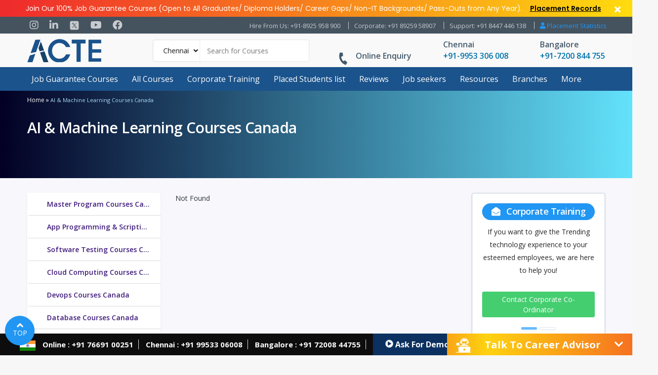

--- FILE ---
content_type: text/html; charset=UTF-8
request_url: https://www.acte.in/ca/ai-and-machine-learning-courses-canada
body_size: 80238
content:
<!doctype html>
<html lang="en-US">
<head>
	<meta charset="UTF-8" /> 
	<meta name="viewport" content="width=device-width, initial-scale=1.0" />
	<meta name="google-site-verification" content="eEr3j4-qoYUkU8HYLwiDah88-8lqiC-tcysEChbWc7w" />
	<link rel="profile" href="https://gmpg.org/xfn/11" /> 
<script type="text/javascript"> 
!function(e,t){"use strict";"object"==typeof module&&"object"==typeof module.exports?module.exports=e.document?t(e,!0):function(e){if(!e.document)throw new Error("jQuery requires a window with a document");return t(e)}:t(e)}("undefined"!=typeof window?window:this,function(C,e){"use strict";var t=[],E=C.document,r=Object.getPrototypeOf,s=t.slice,g=t.concat,u=t.push,i=t.indexOf,n={},o=n.toString,v=n.hasOwnProperty,a=v.toString,l=a.call(Object),y={},m=function(e){return"function"==typeof e&&"number"!=typeof e.nodeType},x=function(e){return null!=e&&e===e.window},c={type:!0,src:!0,nonce:!0,noModule:!0};function b(e,t,n){var r,i,o=(n=n||E).createElement("script");if(o.text=e,t)for(r in c)(i=t[r]||t.getAttribute&&t.getAttribute(r))&&o.setAttribute(r,i);n.head.appendChild(o).parentNode.removeChild(o)}function w(e){return null==e?e+"":"object"==typeof e||"function"==typeof e?n[o.call(e)]||"object":typeof e}var f="3.4.1",k=function(e,t){return new k.fn.init(e,t)},p=/^[\s\uFEFF\xA0]+|[\s\uFEFF\xA0]+$/g;function d(e){var t=!!e&&"length"in e&&e.length,n=w(e);return!m(e)&&!x(e)&&("array"===n||0===t||"number"==typeof t&&0<t&&t-1 in e)}k.fn=k.prototype={jquery:f,constructor:k,length:0,toArray:function(){return s.call(this)},get:function(e){return null==e?s.call(this):e<0?this[e+this.length]:this[e]},pushStack:function(e){var t=k.merge(this.constructor(),e);return t.prevObject=this,t},each:function(e){return k.each(this,e)},map:function(n){return this.pushStack(k.map(this,function(e,t){return n.call(e,t,e)}))},slice:function(){return this.pushStack(s.apply(this,arguments))},first:function(){return this.eq(0)},last:function(){return this.eq(-1)},eq:function(e){var t=this.length,n=+e+(e<0?t:0);return this.pushStack(0<=n&&n<t?[this[n]]:[])},end:function(){return this.prevObject||this.constructor()},push:u,sort:t.sort,splice:t.splice},k.extend=k.fn.extend=function(){var e,t,n,r,i,o,a=arguments[0]||{},s=1,u=arguments.length,l=!1;for("boolean"==typeof a&&(l=a,a=arguments[s]||{},s++),"object"==typeof a||m(a)||(a={}),s===u&&(a=this,s--);s<u;s++)if(null!=(e=arguments[s]))for(t in e)r=e[t],"__proto__"!==t&&a!==r&&(l&&r&&(k.isPlainObject(r)||(i=Array.isArray(r)))?(n=a[t],o=i&&!Array.isArray(n)?[]:i||k.isPlainObject(n)?n:{},i=!1,a[t]=k.extend(l,o,r)):void 0!==r&&(a[t]=r));return a},k.extend({expando:"jQuery"+(f+Math.random()).replace(/\D/g,""),isReady:!0,error:function(e){throw new Error(e)},noop:function(){},isPlainObject:function(e){var t,n;return!(!e||"[object Object]"!==o.call(e))&&(!(t=r(e))||"function"==typeof(n=v.call(t,"constructor")&&t.constructor)&&a.call(n)===l)},isEmptyObject:function(e){var t;for(t in e)return!1;return!0},globalEval:function(e,t){b(e,{nonce:t&&t.nonce})},each:function(e,t){var n,r=0;if(d(e)){for(n=e.length;r<n;r++)if(!1===t.call(e[r],r,e[r]))break}else for(r in e)if(!1===t.call(e[r],r,e[r]))break;return e},trim:function(e){return null==e?"":(e+"").replace(p,"")},makeArray:function(e,t){var n=t||[];return null!=e&&(d(Object(e))?k.merge(n,"string"==typeof e?[e]:e):u.call(n,e)),n},inArray:function(e,t,n){return null==t?-1:i.call(t,e,n)},merge:function(e,t){for(var n=+t.length,r=0,i=e.length;r<n;r++)e[i++]=t[r];return e.length=i,e},grep:function(e,t,n){for(var r=[],i=0,o=e.length,a=!n;i<o;i++)!t(e[i],i)!==a&&r.push(e[i]);return r},map:function(e,t,n){var r,i,o=0,a=[];if(d(e))for(r=e.length;o<r;o++)null!=(i=t(e[o],o,n))&&a.push(i);else for(o in e)null!=(i=t(e[o],o,n))&&a.push(i);return g.apply([],a)},guid:1,support:y}),"function"==typeof Symbol&&(k.fn[Symbol.iterator]=t[Symbol.iterator]),k.each("Boolean Number String Function Array Date RegExp Object Error Symbol".split(" "),function(e,t){n["[object "+t+"]"]=t.toLowerCase()});var h=function(n){var e,d,b,o,i,h,f,g,w,u,l,T,C,a,E,v,s,c,y,k="sizzle"+1*new Date,m=n.document,S=0,r=0,p=ue(),x=ue(),N=ue(),A=ue(),D=function(e,t){return e===t&&(l=!0),0},j={}.hasOwnProperty,t=[],q=t.pop,L=t.push,H=t.push,O=t.slice,P=function(e,t){for(var n=0,r=e.length;n<r;n++)if(e[n]===t)return n;return-1},R="checked|selected|async|autofocus|autoplay|controls|defer|disabled|hidden|ismap|loop|multiple|open|readonly|required|scoped",M="[\\x20\\t\\r\\n\\f]",I="(?:\\\\.|[\\w-]|[^\0-\\xa0])+",W="\\["+M+"*("+I+")(?:"+M+"*([*^$|!~]?=)"+M+"*(?:'((?:\\\\.|[^\\\\'])*)'|\"((?:\\\\.|[^\\\\\"])*)\"|("+I+"))|)"+M+"*\\]",$=":("+I+")(?:\\((('((?:\\\\.|[^\\\\'])*)'|\"((?:\\\\.|[^\\\\\"])*)\")|((?:\\\\.|[^\\\\()[\\]]|"+W+")*)|.*)\\)|)",F=new RegExp(M+"+","g"),B=new RegExp("^"+M+"+|((?:^|[^\\\\])(?:\\\\.)*)"+M+"+$","g"),_=new RegExp("^"+M+"*,"+M+"*"),z=new RegExp("^"+M+"*([>+~]|"+M+")"+M+"*"),U=new RegExp(M+"|>"),X=new RegExp($),V=new RegExp("^"+I+"$"),G={ID:new RegExp("^#("+I+")"),CLASS:new RegExp("^\\.("+I+")"),TAG:new RegExp("^("+I+"|[*])"),ATTR:new RegExp("^"+W),PSEUDO:new RegExp("^"+$),CHILD:new RegExp("^:(only|first|last|nth|nth-last)-(child|of-type)(?:\\("+M+"*(even|odd|(([+-]|)(\\d*)n|)"+M+"*(?:([+-]|)"+M+"*(\\d+)|))"+M+"*\\)|)","i"),bool:new RegExp("^(?:"+R+")$","i"),needsContext:new RegExp("^"+M+"*[>+~]|:(even|odd|eq|gt|lt|nth|first|last)(?:\\("+M+"*((?:-\\d)?\\d*)"+M+"*\\)|)(?=[^-]|$)","i")},Y=/HTML$/i,Q=/^(?:input|select|textarea|button)$/i,J=/^h\d$/i,K=/^[^{]+\{\s*\[native \w/,Z=/^(?:#([\w-]+)|(\w+)|\.([\w-]+))$/,ee=/[+~]/,te=new RegExp("\\\\([\\da-f]{1,6}"+M+"?|("+M+")|.)","ig"),ne=function(e,t,n){var r="0x"+t-65536;return r!=r||n?t:r<0?String.fromCharCode(r+65536):String.fromCharCode(r>>10|55296,1023&r|56320)},re=/([\0-\x1f\x7f]|^-?\d)|^-$|[^\0-\x1f\x7f-\uFFFF\w-]/g,ie=function(e,t){return t?"\0"===e?"\ufffd":e.slice(0,-1)+"\\"+e.charCodeAt(e.length-1).toString(16)+" ":"\\"+e},oe=function(){T()},ae=be(function(e){return!0===e.disabled&&"fieldset"===e.nodeName.toLowerCase()},{dir:"parentNode",next:"legend"});try{H.apply(t=O.call(m.childNodes),m.childNodes),t[m.childNodes.length].nodeType}catch(e){H={apply:t.length?function(e,t){L.apply(e,O.call(t))}:function(e,t){var n=e.length,r=0;while(e[n++]=t[r++]);e.length=n-1}}}function se(t,e,n,r){var i,o,a,s,u,l,c,f=e&&e.ownerDocument,p=e?e.nodeType:9;if(n=n||[],"string"!=typeof t||!t||1!==p&&9!==p&&11!==p)return n;if(!r&&((e?e.ownerDocument||e:m)!==C&&T(e),e=e||C,E)){if(11!==p&&(u=Z.exec(t)))if(i=u[1]){if(9===p){if(!(a=e.getElementById(i)))return n;if(a.id===i)return n.push(a),n}else if(f&&(a=f.getElementById(i))&&y(e,a)&&a.id===i)return n.push(a),n}else{if(u[2])return H.apply(n,e.getElementsByTagName(t)),n;if((i=u[3])&&d.getElementsByClassName&&e.getElementsByClassName)return H.apply(n,e.getElementsByClassName(i)),n}if(d.qsa&&!A[t+" "]&&(!v||!v.test(t))&&(1!==p||"object"!==e.nodeName.toLowerCase())){if(c=t,f=e,1===p&&U.test(t)){(s=e.getAttribute("id"))?s=s.replace(re,ie):e.setAttribute("id",s=k),o=(l=h(t)).length;while(o--)l[o]="#"+s+" "+xe(l[o]);c=l.join(","),f=ee.test(t)&&ye(e.parentNode)||e}try{return H.apply(n,f.querySelectorAll(c)),n}catch(e){A(t,!0)}finally{s===k&&e.removeAttribute("id")}}}return g(t.replace(B,"$1"),e,n,r)}function ue(){var r=[];return function e(t,n){return r.push(t+" ")>b.cacheLength&&delete e[r.shift()],e[t+" "]=n}}function le(e){return e[k]=!0,e}function ce(e){var t=C.createElement("fieldset");try{return!!e(t)}catch(e){return!1}finally{t.parentNode&&t.parentNode.removeChild(t),t=null}}function fe(e,t){var n=e.split("|"),r=n.length;while(r--)b.attrHandle[n[r]]=t}function pe(e,t){var n=t&&e,r=n&&1===e.nodeType&&1===t.nodeType&&e.sourceIndex-t.sourceIndex;if(r)return r;if(n)while(n=n.nextSibling)if(n===t)return-1;return e?1:-1}function de(t){return function(e){return"input"===e.nodeName.toLowerCase()&&e.type===t}}function he(n){return function(e){var t=e.nodeName.toLowerCase();return("input"===t||"button"===t)&&e.type===n}}function ge(t){return function(e){return"form"in e?e.parentNode&&!1===e.disabled?"label"in e?"label"in e.parentNode?e.parentNode.disabled===t:e.disabled===t:e.isDisabled===t||e.isDisabled!==!t&&ae(e)===t:e.disabled===t:"label"in e&&e.disabled===t}}function ve(a){return le(function(o){return o=+o,le(function(e,t){var n,r=a([],e.length,o),i=r.length;while(i--)e[n=r[i]]&&(e[n]=!(t[n]=e[n]))})})}function ye(e){return e&&"undefined"!=typeof e.getElementsByTagName&&e}for(e in d=se.support={},i=se.isXML=function(e){var t=e.namespaceURI,n=(e.ownerDocument||e).documentElement;return!Y.test(t||n&&n.nodeName||"HTML")},T=se.setDocument=function(e){var t,n,r=e?e.ownerDocument||e:m;return r!==C&&9===r.nodeType&&r.documentElement&&(a=(C=r).documentElement,E=!i(C),m!==C&&(n=C.defaultView)&&n.top!==n&&(n.addEventListener?n.addEventListener("unload",oe,!1):n.attachEvent&&n.attachEvent("onunload",oe)),d.attributes=ce(function(e){return e.className="i",!e.getAttribute("className")}),d.getElementsByTagName=ce(function(e){return e.appendChild(C.createComment("")),!e.getElementsByTagName("*").length}),d.getElementsByClassName=K.test(C.getElementsByClassName),d.getById=ce(function(e){return a.appendChild(e).id=k,!C.getElementsByName||!C.getElementsByName(k).length}),d.getById?(b.filter.ID=function(e){var t=e.replace(te,ne);return function(e){return e.getAttribute("id")===t}},b.find.ID=function(e,t){if("undefined"!=typeof t.getElementById&&E){var n=t.getElementById(e);return n?[n]:[]}}):(b.filter.ID=function(e){var n=e.replace(te,ne);return function(e){var t="undefined"!=typeof e.getAttributeNode&&e.getAttributeNode("id");return t&&t.value===n}},b.find.ID=function(e,t){if("undefined"!=typeof t.getElementById&&E){var n,r,i,o=t.getElementById(e);if(o){if((n=o.getAttributeNode("id"))&&n.value===e)return[o];i=t.getElementsByName(e),r=0;while(o=i[r++])if((n=o.getAttributeNode("id"))&&n.value===e)return[o]}return[]}}),b.find.TAG=d.getElementsByTagName?function(e,t){return"undefined"!=typeof t.getElementsByTagName?t.getElementsByTagName(e):d.qsa?t.querySelectorAll(e):void 0}:function(e,t){var n,r=[],i=0,o=t.getElementsByTagName(e);if("*"===e){while(n=o[i++])1===n.nodeType&&r.push(n);return r}return o},b.find.CLASS=d.getElementsByClassName&&function(e,t){if("undefined"!=typeof t.getElementsByClassName&&E)return t.getElementsByClassName(e)},s=[],v=[],(d.qsa=K.test(C.querySelectorAll))&&(ce(function(e){a.appendChild(e).innerHTML="<a id='"+k+"'></a><select id='"+k+"-\r\\' msallowcapture=''><option selected=''></option></select>",e.querySelectorAll("[msallowcapture^='']").length&&v.push("[*^$]="+M+"*(?:''|\"\")"),e.querySelectorAll("[selected]").length||v.push("\\["+M+"*(?:value|"+R+")"),e.querySelectorAll("[id~="+k+"-]").length||v.push("~="),e.querySelectorAll(":checked").length||v.push(":checked"),e.querySelectorAll("a#"+k+"+*").length||v.push(".#.+[+~]")}),ce(function(e){e.innerHTML="<a href='' disabled='disabled'></a><select disabled='disabled'><option/></select>";var t=C.createElement("input");t.setAttribute("type","hidden"),e.appendChild(t).setAttribute("name","D"),e.querySelectorAll("[name=d]").length&&v.push("name"+M+"*[*^$|!~]?="),2!==e.querySelectorAll(":enabled").length&&v.push(":enabled",":disabled"),a.appendChild(e).disabled=!0,2!==e.querySelectorAll(":disabled").length&&v.push(":enabled",":disabled"),e.querySelectorAll("*,:x"),v.push(",.*:")})),(d.matchesSelector=K.test(c=a.matches||a.webkitMatchesSelector||a.mozMatchesSelector||a.oMatchesSelector||a.msMatchesSelector))&&ce(function(e){d.disconnectedMatch=c.call(e,"*"),c.call(e,"[s!='']:x"),s.push("!=",$)}),v=v.length&&new RegExp(v.join("|")),s=s.length&&new RegExp(s.join("|")),t=K.test(a.compareDocumentPosition),y=t||K.test(a.contains)?function(e,t){var n=9===e.nodeType?e.documentElement:e,r=t&&t.parentNode;return e===r||!(!r||1!==r.nodeType||!(n.contains?n.contains(r):e.compareDocumentPosition&&16&e.compareDocumentPosition(r)))}:function(e,t){if(t)while(t=t.parentNode)if(t===e)return!0;return!1},D=t?function(e,t){if(e===t)return l=!0,0;var n=!e.compareDocumentPosition-!t.compareDocumentPosition;return n||(1&(n=(e.ownerDocument||e)===(t.ownerDocument||t)?e.compareDocumentPosition(t):1)||!d.sortDetached&&t.compareDocumentPosition(e)===n?e===C||e.ownerDocument===m&&y(m,e)?-1:t===C||t.ownerDocument===m&&y(m,t)?1:u?P(u,e)-P(u,t):0:4&n?-1:1)}:function(e,t){if(e===t)return l=!0,0;var n,r=0,i=e.parentNode,o=t.parentNode,a=[e],s=[t];if(!i||!o)return e===C?-1:t===C?1:i?-1:o?1:u?P(u,e)-P(u,t):0;if(i===o)return pe(e,t);n=e;while(n=n.parentNode)a.unshift(n);n=t;while(n=n.parentNode)s.unshift(n);while(a[r]===s[r])r++;return r?pe(a[r],s[r]):a[r]===m?-1:s[r]===m?1:0}),C},se.matches=function(e,t){return se(e,null,null,t)},se.matchesSelector=function(e,t){if((e.ownerDocument||e)!==C&&T(e),d.matchesSelector&&E&&!A[t+" "]&&(!s||!s.test(t))&&(!v||!v.test(t)))try{var n=c.call(e,t);if(n||d.disconnectedMatch||e.document&&11!==e.document.nodeType)return n}catch(e){A(t,!0)}return 0<se(t,C,null,[e]).length},se.contains=function(e,t){return(e.ownerDocument||e)!==C&&T(e),y(e,t)},se.attr=function(e,t){(e.ownerDocument||e)!==C&&T(e);var n=b.attrHandle[t.toLowerCase()],r=n&&j.call(b.attrHandle,t.toLowerCase())?n(e,t,!E):void 0;return void 0!==r?r:d.attributes||!E?e.getAttribute(t):(r=e.getAttributeNode(t))&&r.specified?r.value:null},se.escape=function(e){return(e+"").replace(re,ie)},se.error=function(e){throw new Error("Syntax error, unrecognized expression: "+e)},se.uniqueSort=function(e){var t,n=[],r=0,i=0;if(l=!d.detectDuplicates,u=!d.sortStable&&e.slice(0),e.sort(D),l){while(t=e[i++])t===e[i]&&(r=n.push(i));while(r--)e.splice(n[r],1)}return u=null,e},o=se.getText=function(e){var t,n="",r=0,i=e.nodeType;if(i){if(1===i||9===i||11===i){if("string"==typeof e.textContent)return e.textContent;for(e=e.firstChild;e;e=e.nextSibling)n+=o(e)}else if(3===i||4===i)return e.nodeValue}else while(t=e[r++])n+=o(t);return n},(b=se.selectors={cacheLength:50,createPseudo:le,match:G,attrHandle:{},find:{},relative:{">":{dir:"parentNode",first:!0}," ":{dir:"parentNode"},"+":{dir:"previousSibling",first:!0},"~":{dir:"previousSibling"}},preFilter:{ATTR:function(e){return e[1]=e[1].replace(te,ne),e[3]=(e[3]||e[4]||e[5]||"").replace(te,ne),"~="===e[2]&&(e[3]=" "+e[3]+" "),e.slice(0,4)},CHILD:function(e){return e[1]=e[1].toLowerCase(),"nth"===e[1].slice(0,3)?(e[3]||se.error(e[0]),e[4]=+(e[4]?e[5]+(e[6]||1):2*("even"===e[3]||"odd"===e[3])),e[5]=+(e[7]+e[8]||"odd"===e[3])):e[3]&&se.error(e[0]),e},PSEUDO:function(e){var t,n=!e[6]&&e[2];return G.CHILD.test(e[0])?null:(e[3]?e[2]=e[4]||e[5]||"":n&&X.test(n)&&(t=h(n,!0))&&(t=n.indexOf(")",n.length-t)-n.length)&&(e[0]=e[0].slice(0,t),e[2]=n.slice(0,t)),e.slice(0,3))}},filter:{TAG:function(e){var t=e.replace(te,ne).toLowerCase();return"*"===e?function(){return!0}:function(e){return e.nodeName&&e.nodeName.toLowerCase()===t}},CLASS:function(e){var t=p[e+" "];return t||(t=new RegExp("(^|"+M+")"+e+"("+M+"|$)"))&&p(e,function(e){return t.test("string"==typeof e.className&&e.className||"undefined"!=typeof e.getAttribute&&e.getAttribute("class")||"")})},ATTR:function(n,r,i){return function(e){var t=se.attr(e,n);return null==t?"!="===r:!r||(t+="","="===r?t===i:"!="===r?t!==i:"^="===r?i&&0===t.indexOf(i):"*="===r?i&&-1<t.indexOf(i):"$="===r?i&&t.slice(-i.length)===i:"~="===r?-1<(" "+t.replace(F," ")+" ").indexOf(i):"|="===r&&(t===i||t.slice(0,i.length+1)===i+"-"))}},CHILD:function(h,e,t,g,v){var y="nth"!==h.slice(0,3),m="last"!==h.slice(-4),x="of-type"===e;return 1===g&&0===v?function(e){return!!e.parentNode}:function(e,t,n){var r,i,o,a,s,u,l=y!==m?"nextSibling":"previousSibling",c=e.parentNode,f=x&&e.nodeName.toLowerCase(),p=!n&&!x,d=!1;if(c){if(y){while(l){a=e;while(a=a[l])if(x?a.nodeName.toLowerCase()===f:1===a.nodeType)return!1;u=l="only"===h&&!u&&"nextSibling"}return!0}if(u=[m?c.firstChild:c.lastChild],m&&p){d=(s=(r=(i=(o=(a=c)[k]||(a[k]={}))[a.uniqueID]||(o[a.uniqueID]={}))[h]||[])[0]===S&&r[1])&&r[2],a=s&&c.childNodes[s];while(a=++s&&a&&a[l]||(d=s=0)||u.pop())if(1===a.nodeType&&++d&&a===e){i[h]=[S,s,d];break}}else if(p&&(d=s=(r=(i=(o=(a=e)[k]||(a[k]={}))[a.uniqueID]||(o[a.uniqueID]={}))[h]||[])[0]===S&&r[1]),!1===d)while(a=++s&&a&&a[l]||(d=s=0)||u.pop())if((x?a.nodeName.toLowerCase()===f:1===a.nodeType)&&++d&&(p&&((i=(o=a[k]||(a[k]={}))[a.uniqueID]||(o[a.uniqueID]={}))[h]=[S,d]),a===e))break;return(d-=v)===g||d%g==0&&0<=d/g}}},PSEUDO:function(e,o){var t,a=b.pseudos[e]||b.setFilters[e.toLowerCase()]||se.error("unsupported pseudo: "+e);return a[k]?a(o):1<a.length?(t=[e,e,"",o],b.setFilters.hasOwnProperty(e.toLowerCase())?le(function(e,t){var n,r=a(e,o),i=r.length;while(i--)e[n=P(e,r[i])]=!(t[n]=r[i])}):function(e){return a(e,0,t)}):a}},pseudos:{not:le(function(e){var r=[],i=[],s=f(e.replace(B,"$1"));return s[k]?le(function(e,t,n,r){var i,o=s(e,null,r,[]),a=e.length;while(a--)(i=o[a])&&(e[a]=!(t[a]=i))}):function(e,t,n){return r[0]=e,s(r,null,n,i),r[0]=null,!i.pop()}}),has:le(function(t){return function(e){return 0<se(t,e).length}}),contains:le(function(t){return t=t.replace(te,ne),function(e){return-1<(e.textContent||o(e)).indexOf(t)}}),lang:le(function(n){return V.test(n||"")||se.error("unsupported lang: "+n),n=n.replace(te,ne).toLowerCase(),function(e){var t;do{if(t=E?e.lang:e.getAttribute("xml:lang")||e.getAttribute("lang"))return(t=t.toLowerCase())===n||0===t.indexOf(n+"-")}while((e=e.parentNode)&&1===e.nodeType);return!1}}),target:function(e){var t=n.location&&n.location.hash;return t&&t.slice(1)===e.id},root:function(e){return e===a},focus:function(e){return e===C.activeElement&&(!C.hasFocus||C.hasFocus())&&!!(e.type||e.href||~e.tabIndex)},enabled:ge(!1),disabled:ge(!0),checked:function(e){var t=e.nodeName.toLowerCase();return"input"===t&&!!e.checked||"option"===t&&!!e.selected},selected:function(e){return e.parentNode&&e.parentNode.selectedIndex,!0===e.selected},empty:function(e){for(e=e.firstChild;e;e=e.nextSibling)if(e.nodeType<6)return!1;return!0},parent:function(e){return!b.pseudos.empty(e)},header:function(e){return J.test(e.nodeName)},input:function(e){return Q.test(e.nodeName)},button:function(e){var t=e.nodeName.toLowerCase();return"input"===t&&"button"===e.type||"button"===t},text:function(e){var t;return"input"===e.nodeName.toLowerCase()&&"text"===e.type&&(null==(t=e.getAttribute("type"))||"text"===t.toLowerCase())},first:ve(function(){return[0]}),last:ve(function(e,t){return[t-1]}),eq:ve(function(e,t,n){return[n<0?n+t:n]}),even:ve(function(e,t){for(var n=0;n<t;n+=2)e.push(n);return e}),odd:ve(function(e,t){for(var n=1;n<t;n+=2)e.push(n);return e}),lt:ve(function(e,t,n){for(var r=n<0?n+t:t<n?t:n;0<=--r;)e.push(r);return e}),gt:ve(function(e,t,n){for(var r=n<0?n+t:n;++r<t;)e.push(r);return e})}}).pseudos.nth=b.pseudos.eq,{radio:!0,checkbox:!0,file:!0,password:!0,image:!0})b.pseudos[e]=de(e);for(e in{submit:!0,reset:!0})b.pseudos[e]=he(e);function me(){}function xe(e){for(var t=0,n=e.length,r="";t<n;t++)r+=e[t].value;return r}function be(s,e,t){var u=e.dir,l=e.next,c=l||u,f=t&&"parentNode"===c,p=r++;return e.first?function(e,t,n){while(e=e[u])if(1===e.nodeType||f)return s(e,t,n);return!1}:function(e,t,n){var r,i,o,a=[S,p];if(n){while(e=e[u])if((1===e.nodeType||f)&&s(e,t,n))return!0}else while(e=e[u])if(1===e.nodeType||f)if(i=(o=e[k]||(e[k]={}))[e.uniqueID]||(o[e.uniqueID]={}),l&&l===e.nodeName.toLowerCase())e=e[u]||e;else{if((r=i[c])&&r[0]===S&&r[1]===p)return a[2]=r[2];if((i[c]=a)[2]=s(e,t,n))return!0}return!1}}function we(i){return 1<i.length?function(e,t,n){var r=i.length;while(r--)if(!i[r](e,t,n))return!1;return!0}:i[0]}function Te(e,t,n,r,i){for(var o,a=[],s=0,u=e.length,l=null!=t;s<u;s++)(o=e[s])&&(n&&!n(o,r,i)||(a.push(o),l&&t.push(s)));return a}function Ce(d,h,g,v,y,e){return v&&!v[k]&&(v=Ce(v)),y&&!y[k]&&(y=Ce(y,e)),le(function(e,t,n,r){var i,o,a,s=[],u=[],l=t.length,c=e||function(e,t,n){for(var r=0,i=t.length;r<i;r++)se(e,t[r],n);return n}(h||"*",n.nodeType?[n]:n,[]),f=!d||!e&&h?c:Te(c,s,d,n,r),p=g?y||(e?d:l||v)?[]:t:f;if(g&&g(f,p,n,r),v){i=Te(p,u),v(i,[],n,r),o=i.length;while(o--)(a=i[o])&&(p[u[o]]=!(f[u[o]]=a))}if(e){if(y||d){if(y){i=[],o=p.length;while(o--)(a=p[o])&&i.push(f[o]=a);y(null,p=[],i,r)}o=p.length;while(o--)(a=p[o])&&-1<(i=y?P(e,a):s[o])&&(e[i]=!(t[i]=a))}}else p=Te(p===t?p.splice(l,p.length):p),y?y(null,t,p,r):H.apply(t,p)})}function Ee(e){for(var i,t,n,r=e.length,o=b.relative[e[0].type],a=o||b.relative[" "],s=o?1:0,u=be(function(e){return e===i},a,!0),l=be(function(e){return-1<P(i,e)},a,!0),c=[function(e,t,n){var r=!o&&(n||t!==w)||((i=t).nodeType?u(e,t,n):l(e,t,n));return i=null,r}];s<r;s++)if(t=b.relative[e[s].type])c=[be(we(c),t)];else{if((t=b.filter[e[s].type].apply(null,e[s].matches))[k]){for(n=++s;n<r;n++)if(b.relative[e[n].type])break;return Ce(1<s&&we(c),1<s&&xe(e.slice(0,s-1).concat({value:" "===e[s-2].type?"*":""})).replace(B,"$1"),t,s<n&&Ee(e.slice(s,n)),n<r&&Ee(e=e.slice(n)),n<r&&xe(e))}c.push(t)}return we(c)}return me.prototype=b.filters=b.pseudos,b.setFilters=new me,h=se.tokenize=function(e,t){var n,r,i,o,a,s,u,l=x[e+" "];if(l)return t?0:l.slice(0);a=e,s=[],u=b.preFilter;while(a){for(o in n&&!(r=_.exec(a))||(r&&(a=a.slice(r[0].length)||a),s.push(i=[])),n=!1,(r=z.exec(a))&&(n=r.shift(),i.push({value:n,type:r[0].replace(B," ")}),a=a.slice(n.length)),b.filter)!(r=G[o].exec(a))||u[o]&&!(r=u[o](r))||(n=r.shift(),i.push({value:n,type:o,matches:r}),a=a.slice(n.length));if(!n)break}return t?a.length:a?se.error(e):x(e,s).slice(0)},f=se.compile=function(e,t){var n,v,y,m,x,r,i=[],o=[],a=N[e+" "];if(!a){t||(t=h(e)),n=t.length;while(n--)(a=Ee(t[n]))[k]?i.push(a):o.push(a);(a=N(e,(v=o,m=0<(y=i).length,x=0<v.length,r=function(e,t,n,r,i){var o,a,s,u=0,l="0",c=e&&[],f=[],p=w,d=e||x&&b.find.TAG("*",i),h=S+=null==p?1:Math.random()||.1,g=d.length;for(i&&(w=t===C||t||i);l!==g&&null!=(o=d[l]);l++){if(x&&o){a=0,t||o.ownerDocument===C||(T(o),n=!E);while(s=v[a++])if(s(o,t||C,n)){r.push(o);break}i&&(S=h)}m&&((o=!s&&o)&&u--,e&&c.push(o))}if(u+=l,m&&l!==u){a=0;while(s=y[a++])s(c,f,t,n);if(e){if(0<u)while(l--)c[l]||f[l]||(f[l]=q.call(r));f=Te(f)}H.apply(r,f),i&&!e&&0<f.length&&1<u+y.length&&se.uniqueSort(r)}return i&&(S=h,w=p),c},m?le(r):r))).selector=e}return a},g=se.select=function(e,t,n,r){var i,o,a,s,u,l="function"==typeof e&&e,c=!r&&h(e=l.selector||e);if(n=n||[],1===c.length){if(2<(o=c[0]=c[0].slice(0)).length&&"ID"===(a=o[0]).type&&9===t.nodeType&&E&&b.relative[o[1].type]){if(!(t=(b.find.ID(a.matches[0].replace(te,ne),t)||[])[0]))return n;l&&(t=t.parentNode),e=e.slice(o.shift().value.length)}i=G.needsContext.test(e)?0:o.length;while(i--){if(a=o[i],b.relative[s=a.type])break;if((u=b.find[s])&&(r=u(a.matches[0].replace(te,ne),ee.test(o[0].type)&&ye(t.parentNode)||t))){if(o.splice(i,1),!(e=r.length&&xe(o)))return H.apply(n,r),n;break}}}return(l||f(e,c))(r,t,!E,n,!t||ee.test(e)&&ye(t.parentNode)||t),n},d.sortStable=k.split("").sort(D).join("")===k,d.detectDuplicates=!!l,T(),d.sortDetached=ce(function(e){return 1&e.compareDocumentPosition(C.createElement("fieldset"))}),ce(function(e){return e.innerHTML="<a href='#'></a>","#"===e.firstChild.getAttribute("href")})||fe("type|href|height|width",function(e,t,n){if(!n)return e.getAttribute(t,"type"===t.toLowerCase()?1:2)}),d.attributes&&ce(function(e){return e.innerHTML="<input/>",e.firstChild.setAttribute("value",""),""===e.firstChild.getAttribute("value")})||fe("value",function(e,t,n){if(!n&&"input"===e.nodeName.toLowerCase())return e.defaultValue}),ce(function(e){return null==e.getAttribute("disabled")})||fe(R,function(e,t,n){var r;if(!n)return!0===e[t]?t.toLowerCase():(r=e.getAttributeNode(t))&&r.specified?r.value:null}),se}(C);k.find=h,k.expr=h.selectors,k.expr[":"]=k.expr.pseudos,k.uniqueSort=k.unique=h.uniqueSort,k.text=h.getText,k.isXMLDoc=h.isXML,k.contains=h.contains,k.escapeSelector=h.escape;var T=function(e,t,n){var r=[],i=void 0!==n;while((e=e[t])&&9!==e.nodeType)if(1===e.nodeType){if(i&&k(e).is(n))break;r.push(e)}return r},S=function(e,t){for(var n=[];e;e=e.nextSibling)1===e.nodeType&&e!==t&&n.push(e);return n},N=k.expr.match.needsContext;function A(e,t){return e.nodeName&&e.nodeName.toLowerCase()===t.toLowerCase()}var D=/^<([a-z][^\/\0>:\x20\t\r\n\f]*)[\x20\t\r\n\f]*\/?>(?:<\/\1>|)$/i;function j(e,n,r){return m(n)?k.grep(e,function(e,t){return!!n.call(e,t,e)!==r}):n.nodeType?k.grep(e,function(e){return e===n!==r}):"string"!=typeof n?k.grep(e,function(e){return-1<i.call(n,e)!==r}):k.filter(n,e,r)}k.filter=function(e,t,n){var r=t[0];return n&&(e=":not("+e+")"),1===t.length&&1===r.nodeType?k.find.matchesSelector(r,e)?[r]:[]:k.find.matches(e,k.grep(t,function(e){return 1===e.nodeType}))},k.fn.extend({find:function(e){var t,n,r=this.length,i=this;if("string"!=typeof e)return this.pushStack(k(e).filter(function(){for(t=0;t<r;t++)if(k.contains(i[t],this))return!0}));for(n=this.pushStack([]),t=0;t<r;t++)k.find(e,i[t],n);return 1<r?k.uniqueSort(n):n},filter:function(e){return this.pushStack(j(this,e||[],!1))},not:function(e){return this.pushStack(j(this,e||[],!0))},is:function(e){return!!j(this,"string"==typeof e&&N.test(e)?k(e):e||[],!1).length}});var q,L=/^(?:\s*(<[\w\W]+>)[^>]*|#([\w-]+))$/;(k.fn.init=function(e,t,n){var r,i;if(!e)return this;if(n=n||q,"string"==typeof e){if(!(r="<"===e[0]&&">"===e[e.length-1]&&3<=e.length?[null,e,null]:L.exec(e))||!r[1]&&t)return!t||t.jquery?(t||n).find(e):this.constructor(t).find(e);if(r[1]){if(t=t instanceof k?t[0]:t,k.merge(this,k.parseHTML(r[1],t&&t.nodeType?t.ownerDocument||t:E,!0)),D.test(r[1])&&k.isPlainObject(t))for(r in t)m(this[r])?this[r](t[r]):this.attr(r,t[r]);return this}return(i=E.getElementById(r[2]))&&(this[0]=i,this.length=1),this}return e.nodeType?(this[0]=e,this.length=1,this):m(e)?void 0!==n.ready?n.ready(e):e(k):k.makeArray(e,this)}).prototype=k.fn,q=k(E);var H=/^(?:parents|prev(?:Until|All))/,O={children:!0,contents:!0,next:!0,prev:!0};function P(e,t){while((e=e[t])&&1!==e.nodeType);return e}k.fn.extend({has:function(e){var t=k(e,this),n=t.length;return this.filter(function(){for(var e=0;e<n;e++)if(k.contains(this,t[e]))return!0})},closest:function(e,t){var n,r=0,i=this.length,o=[],a="string"!=typeof e&&k(e);if(!N.test(e))for(;r<i;r++)for(n=this[r];n&&n!==t;n=n.parentNode)if(n.nodeType<11&&(a?-1<a.index(n):1===n.nodeType&&k.find.matchesSelector(n,e))){o.push(n);break}return this.pushStack(1<o.length?k.uniqueSort(o):o)},index:function(e){return e?"string"==typeof e?i.call(k(e),this[0]):i.call(this,e.jquery?e[0]:e):this[0]&&this[0].parentNode?this.first().prevAll().length:-1},add:function(e,t){return this.pushStack(k.uniqueSort(k.merge(this.get(),k(e,t))))},addBack:function(e){return this.add(null==e?this.prevObject:this.prevObject.filter(e))}}),k.each({parent:function(e){var t=e.parentNode;return t&&11!==t.nodeType?t:null},parents:function(e){return T(e,"parentNode")},parentsUntil:function(e,t,n){return T(e,"parentNode",n)},next:function(e){return P(e,"nextSibling")},prev:function(e){return P(e,"previousSibling")},nextAll:function(e){return T(e,"nextSibling")},prevAll:function(e){return T(e,"previousSibling")},nextUntil:function(e,t,n){return T(e,"nextSibling",n)},prevUntil:function(e,t,n){return T(e,"previousSibling",n)},siblings:function(e){return S((e.parentNode||{}).firstChild,e)},children:function(e){return S(e.firstChild)},contents:function(e){return"undefined"!=typeof e.contentDocument?e.contentDocument:(A(e,"template")&&(e=e.content||e),k.merge([],e.childNodes))}},function(r,i){k.fn[r]=function(e,t){var n=k.map(this,i,e);return"Until"!==r.slice(-5)&&(t=e),t&&"string"==typeof t&&(n=k.filter(t,n)),1<this.length&&(O[r]||k.uniqueSort(n),H.test(r)&&n.reverse()),this.pushStack(n)}});var R=/[^\x20\t\r\n\f]+/g;function M(e){return e}function I(e){throw e}function W(e,t,n,r){var i;try{e&&m(i=e.promise)?i.call(e).done(t).fail(n):e&&m(i=e.then)?i.call(e,t,n):t.apply(void 0,[e].slice(r))}catch(e){n.apply(void 0,[e])}}k.Callbacks=function(r){var e,n;r="string"==typeof r?(e=r,n={},k.each(e.match(R)||[],function(e,t){n[t]=!0}),n):k.extend({},r);var i,t,o,a,s=[],u=[],l=-1,c=function(){for(a=a||r.once,o=i=!0;u.length;l=-1){t=u.shift();while(++l<s.length)!1===s[l].apply(t[0],t[1])&&r.stopOnFalse&&(l=s.length,t=!1)}r.memory||(t=!1),i=!1,a&&(s=t?[]:"")},f={add:function(){return s&&(t&&!i&&(l=s.length-1,u.push(t)),function n(e){k.each(e,function(e,t){m(t)?r.unique&&f.has(t)||s.push(t):t&&t.length&&"string"!==w(t)&&n(t)})}(arguments),t&&!i&&c()),this},remove:function(){return k.each(arguments,function(e,t){var n;while(-1<(n=k.inArray(t,s,n)))s.splice(n,1),n<=l&&l--}),this},has:function(e){return e?-1<k.inArray(e,s):0<s.length},empty:function(){return s&&(s=[]),this},disable:function(){return a=u=[],s=t="",this},disabled:function(){return!s},lock:function(){return a=u=[],t||i||(s=t=""),this},locked:function(){return!!a},fireWith:function(e,t){return a||(t=[e,(t=t||[]).slice?t.slice():t],u.push(t),i||c()),this},fire:function(){return f.fireWith(this,arguments),this},fired:function(){return!!o}};return f},k.extend({Deferred:function(e){var o=[["notify","progress",k.Callbacks("memory"),k.Callbacks("memory"),2],["resolve","done",k.Callbacks("once memory"),k.Callbacks("once memory"),0,"resolved"],["reject","fail",k.Callbacks("once memory"),k.Callbacks("once memory"),1,"rejected"]],i="pending",a={state:function(){return i},always:function(){return s.done(arguments).fail(arguments),this},"catch":function(e){return a.then(null,e)},pipe:function(){var i=arguments;return k.Deferred(function(r){k.each(o,function(e,t){var n=m(i[t[4]])&&i[t[4]];s[t[1]](function(){var e=n&&n.apply(this,arguments);e&&m(e.promise)?e.promise().progress(r.notify).done(r.resolve).fail(r.reject):r[t[0]+"With"](this,n?[e]:arguments)})}),i=null}).promise()},then:function(t,n,r){var u=0;function l(i,o,a,s){return function(){var n=this,r=arguments,e=function(){var e,t;if(!(i<u)){if((e=a.apply(n,r))===o.promise())throw new TypeError("Thenable self-resolution");t=e&&("object"==typeof e||"function"==typeof e)&&e.then,m(t)?s?t.call(e,l(u,o,M,s),l(u,o,I,s)):(u++,t.call(e,l(u,o,M,s),l(u,o,I,s),l(u,o,M,o.notifyWith))):(a!==M&&(n=void 0,r=[e]),(s||o.resolveWith)(n,r))}},t=s?e:function(){try{e()}catch(e){k.Deferred.exceptionHook&&k.Deferred.exceptionHook(e,t.stackTrace),u<=i+1&&(a!==I&&(n=void 0,r=[e]),o.rejectWith(n,r))}};i?t():(k.Deferred.getStackHook&&(t.stackTrace=k.Deferred.getStackHook()),C.setTimeout(t))}}return k.Deferred(function(e){o[0][3].add(l(0,e,m(r)?r:M,e.notifyWith)),o[1][3].add(l(0,e,m(t)?t:M)),o[2][3].add(l(0,e,m(n)?n:I))}).promise()},promise:function(e){return null!=e?k.extend(e,a):a}},s={};return k.each(o,function(e,t){var n=t[2],r=t[5];a[t[1]]=n.add,r&&n.add(function(){i=r},o[3-e][2].disable,o[3-e][3].disable,o[0][2].lock,o[0][3].lock),n.add(t[3].fire),s[t[0]]=function(){return s[t[0]+"With"](this===s?void 0:this,arguments),this},s[t[0]+"With"]=n.fireWith}),a.promise(s),e&&e.call(s,s),s},when:function(e){var n=arguments.length,t=n,r=Array(t),i=s.call(arguments),o=k.Deferred(),a=function(t){return function(e){r[t]=this,i[t]=1<arguments.length?s.call(arguments):e,--n||o.resolveWith(r,i)}};if(n<=1&&(W(e,o.done(a(t)).resolve,o.reject,!n),"pending"===o.state()||m(i[t]&&i[t].then)))return o.then();while(t--)W(i[t],a(t),o.reject);return o.promise()}});var $=/^(Eval|Internal|Range|Reference|Syntax|Type|URI)Error$/;k.Deferred.exceptionHook=function(e,t){C.console&&C.console.warn&&e&&$.test(e.name)&&C.console.warn("jQuery.Deferred exception: "+e.message,e.stack,t)},k.readyException=function(e){C.setTimeout(function(){throw e})};var F=k.Deferred();function B(){E.removeEventListener("DOMContentLoaded",B),C.removeEventListener("load",B),k.ready()}k.fn.ready=function(e){return F.then(e)["catch"](function(e){k.readyException(e)}),this},k.extend({isReady:!1,readyWait:1,ready:function(e){(!0===e?--k.readyWait:k.isReady)||(k.isReady=!0)!==e&&0<--k.readyWait||F.resolveWith(E,[k])}}),k.ready.then=F.then,"complete"===E.readyState||"loading"!==E.readyState&&!E.documentElement.doScroll?C.setTimeout(k.ready):(E.addEventListener("DOMContentLoaded",B),C.addEventListener("load",B));var _=function(e,t,n,r,i,o,a){var s=0,u=e.length,l=null==n;if("object"===w(n))for(s in i=!0,n)_(e,t,s,n[s],!0,o,a);else if(void 0!==r&&(i=!0,m(r)||(a=!0),l&&(a?(t.call(e,r),t=null):(l=t,t=function(e,t,n){return l.call(k(e),n)})),t))for(;s<u;s++)t(e[s],n,a?r:r.call(e[s],s,t(e[s],n)));return i?e:l?t.call(e):u?t(e[0],n):o},z=/^-ms-/,U=/-([a-z])/g;function X(e,t){return t.toUpperCase()}function V(e){return e.replace(z,"ms-").replace(U,X)}var G=function(e){return 1===e.nodeType||9===e.nodeType||!+e.nodeType};function Y(){this.expando=k.expando+Y.uid++}Y.uid=1,Y.prototype={cache:function(e){var t=e[this.expando];return t||(t={},G(e)&&(e.nodeType?e[this.expando]=t:Object.defineProperty(e,this.expando,{value:t,configurable:!0}))),t},set:function(e,t,n){var r,i=this.cache(e);if("string"==typeof t)i[V(t)]=n;else for(r in t)i[V(r)]=t[r];return i},get:function(e,t){return void 0===t?this.cache(e):e[this.expando]&&e[this.expando][V(t)]},access:function(e,t,n){return void 0===t||t&&"string"==typeof t&&void 0===n?this.get(e,t):(this.set(e,t,n),void 0!==n?n:t)},remove:function(e,t){var n,r=e[this.expando];if(void 0!==r){if(void 0!==t){n=(t=Array.isArray(t)?t.map(V):(t=V(t))in r?[t]:t.match(R)||[]).length;while(n--)delete r[t[n]]}(void 0===t||k.isEmptyObject(r))&&(e.nodeType?e[this.expando]=void 0:delete e[this.expando])}},hasData:function(e){var t=e[this.expando];return void 0!==t&&!k.isEmptyObject(t)}};var Q=new Y,J=new Y,K=/^(?:\{[\w\W]*\}|\[[\w\W]*\])$/,Z=/[A-Z]/g;function ee(e,t,n){var r,i;if(void 0===n&&1===e.nodeType)if(r="data-"+t.replace(Z,"-$&").toLowerCase(),"string"==typeof(n=e.getAttribute(r))){try{n="true"===(i=n)||"false"!==i&&("null"===i?null:i===+i+""?+i:K.test(i)?JSON.parse(i):i)}catch(e){}J.set(e,t,n)}else n=void 0;return n}k.extend({hasData:function(e){return J.hasData(e)||Q.hasData(e)},data:function(e,t,n){return J.access(e,t,n)},removeData:function(e,t){J.remove(e,t)},_data:function(e,t,n){return Q.access(e,t,n)},_removeData:function(e,t){Q.remove(e,t)}}),k.fn.extend({data:function(n,e){var t,r,i,o=this[0],a=o&&o.attributes;if(void 0===n){if(this.length&&(i=J.get(o),1===o.nodeType&&!Q.get(o,"hasDataAttrs"))){t=a.length;while(t--)a[t]&&0===(r=a[t].name).indexOf("data-")&&(r=V(r.slice(5)),ee(o,r,i[r]));Q.set(o,"hasDataAttrs",!0)}return i}return"object"==typeof n?this.each(function(){J.set(this,n)}):_(this,function(e){var t;if(o&&void 0===e)return void 0!==(t=J.get(o,n))?t:void 0!==(t=ee(o,n))?t:void 0;this.each(function(){J.set(this,n,e)})},null,e,1<arguments.length,null,!0)},removeData:function(e){return this.each(function(){J.remove(this,e)})}}),k.extend({queue:function(e,t,n){var r;if(e)return t=(t||"fx")+"queue",r=Q.get(e,t),n&&(!r||Array.isArray(n)?r=Q.access(e,t,k.makeArray(n)):r.push(n)),r||[]},dequeue:function(e,t){t=t||"fx";var n=k.queue(e,t),r=n.length,i=n.shift(),o=k._queueHooks(e,t);"inprogress"===i&&(i=n.shift(),r--),i&&("fx"===t&&n.unshift("inprogress"),delete o.stop,i.call(e,function(){k.dequeue(e,t)},o)),!r&&o&&o.empty.fire()},_queueHooks:function(e,t){var n=t+"queueHooks";return Q.get(e,n)||Q.access(e,n,{empty:k.Callbacks("once memory").add(function(){Q.remove(e,[t+"queue",n])})})}}),k.fn.extend({queue:function(t,n){var e=2;return"string"!=typeof t&&(n=t,t="fx",e--),arguments.length<e?k.queue(this[0],t):void 0===n?this:this.each(function(){var e=k.queue(this,t,n);k._queueHooks(this,t),"fx"===t&&"inprogress"!==e[0]&&k.dequeue(this,t)})},dequeue:function(e){return this.each(function(){k.dequeue(this,e)})},clearQueue:function(e){return this.queue(e||"fx",[])},promise:function(e,t){var n,r=1,i=k.Deferred(),o=this,a=this.length,s=function(){--r||i.resolveWith(o,[o])};"string"!=typeof e&&(t=e,e=void 0),e=e||"fx";while(a--)(n=Q.get(o[a],e+"queueHooks"))&&n.empty&&(r++,n.empty.add(s));return s(),i.promise(t)}});var te=/[+-]?(?:\d*\.|)\d+(?:[eE][+-]?\d+|)/.source,ne=new RegExp("^(?:([+-])=|)("+te+")([a-z%]*)$","i"),re=["Top","Right","Bottom","Left"],ie=E.documentElement,oe=function(e){return k.contains(e.ownerDocument,e)},ae={composed:!0};ie.getRootNode&&(oe=function(e){return k.contains(e.ownerDocument,e)||e.getRootNode(ae)===e.ownerDocument});var se=function(e,t){return"none"===(e=t||e).style.display||""===e.style.display&&oe(e)&&"none"===k.css(e,"display")},ue=function(e,t,n,r){var i,o,a={};for(o in t)a[o]=e.style[o],e.style[o]=t[o];for(o in i=n.apply(e,r||[]),t)e.style[o]=a[o];return i};function le(e,t,n,r){var i,o,a=20,s=r?function(){return r.cur()}:function(){return k.css(e,t,"")},u=s(),l=n&&n[3]||(k.cssNumber[t]?"":"px"),c=e.nodeType&&(k.cssNumber[t]||"px"!==l&&+u)&&ne.exec(k.css(e,t));if(c&&c[3]!==l){u/=2,l=l||c[3],c=+u||1;while(a--)k.style(e,t,c+l),(1-o)*(1-(o=s()/u||.5))<=0&&(a=0),c/=o;c*=2,k.style(e,t,c+l),n=n||[]}return n&&(c=+c||+u||0,i=n[1]?c+(n[1]+1)*n[2]:+n[2],r&&(r.unit=l,r.start=c,r.end=i)),i}var ce={};function fe(e,t){for(var n,r,i,o,a,s,u,l=[],c=0,f=e.length;c<f;c++)(r=e[c]).style&&(n=r.style.display,t?("none"===n&&(l[c]=Q.get(r,"display")||null,l[c]||(r.style.display="")),""===r.style.display&&se(r)&&(l[c]=(u=a=o=void 0,a=(i=r).ownerDocument,s=i.nodeName,(u=ce[s])||(o=a.body.appendChild(a.createElement(s)),u=k.css(o,"display"),o.parentNode.removeChild(o),"none"===u&&(u="block"),ce[s]=u)))):"none"!==n&&(l[c]="none",Q.set(r,"display",n)));for(c=0;c<f;c++)null!=l[c]&&(e[c].style.display=l[c]);return e}k.fn.extend({show:function(){return fe(this,!0)},hide:function(){return fe(this)},toggle:function(e){return"boolean"==typeof e?e?this.show():this.hide():this.each(function(){se(this)?k(this).show():k(this).hide()})}});var pe=/^(?:checkbox|radio)$/i,de=/<([a-z][^\/\0>\x20\t\r\n\f]*)/i,he=/^$|^module$|\/(?:java|ecma)script/i,ge={option:[1,"<select multiple='multiple'>","</select>"],thead:[1,"<table>","</table>"],col:[2,"<table><colgroup>","</colgroup></table>"],tr:[2,"<table><tbody>","</tbody></table>"],td:[3,"<table><tbody><tr>","</tr></tbody></table>"],_default:[0,"",""]};function ve(e,t){var n;return n="undefined"!=typeof e.getElementsByTagName?e.getElementsByTagName(t||"*"):"undefined"!=typeof e.querySelectorAll?e.querySelectorAll(t||"*"):[],void 0===t||t&&A(e,t)?k.merge([e],n):n}function ye(e,t){for(var n=0,r=e.length;n<r;n++)Q.set(e[n],"globalEval",!t||Q.get(t[n],"globalEval"))}ge.optgroup=ge.option,ge.tbody=ge.tfoot=ge.colgroup=ge.caption=ge.thead,ge.th=ge.td;var me,xe,be=/<|&#?\w+;/;function we(e,t,n,r,i){for(var o,a,s,u,l,c,f=t.createDocumentFragment(),p=[],d=0,h=e.length;d<h;d++)if((o=e[d])||0===o)if("object"===w(o))k.merge(p,o.nodeType?[o]:o);else if(be.test(o)){a=a||f.appendChild(t.createElement("div")),s=(de.exec(o)||["",""])[1].toLowerCase(),u=ge[s]||ge._default,a.innerHTML=u[1]+k.htmlPrefilter(o)+u[2],c=u[0];while(c--)a=a.lastChild;k.merge(p,a.childNodes),(a=f.firstChild).textContent=""}else p.push(t.createTextNode(o));f.textContent="",d=0;while(o=p[d++])if(r&&-1<k.inArray(o,r))i&&i.push(o);else if(l=oe(o),a=ve(f.appendChild(o),"script"),l&&ye(a),n){c=0;while(o=a[c++])he.test(o.type||"")&&n.push(o)}return f}me=E.createDocumentFragment().appendChild(E.createElement("div")),(xe=E.createElement("input")).setAttribute("type","radio"),xe.setAttribute("checked","checked"),xe.setAttribute("name","t"),me.appendChild(xe),y.checkClone=me.cloneNode(!0).cloneNode(!0).lastChild.checked,me.innerHTML="<textarea>x</textarea>",y.noCloneChecked=!!me.cloneNode(!0).lastChild.defaultValue;var Te=/^key/,Ce=/^(?:mouse|pointer|contextmenu|drag|drop)|click/,Ee=/^([^.]*)(?:\.(.+)|)/;function ke(){return!0}function Se(){return!1}function Ne(e,t){return e===function(){try{return E.activeElement}catch(e){}}()==("focus"===t)}function Ae(e,t,n,r,i,o){var a,s;if("object"==typeof t){for(s in"string"!=typeof n&&(r=r||n,n=void 0),t)Ae(e,s,n,r,t[s],o);return e}if(null==r&&null==i?(i=n,r=n=void 0):null==i&&("string"==typeof n?(i=r,r=void 0):(i=r,r=n,n=void 0)),!1===i)i=Se;else if(!i)return e;return 1===o&&(a=i,(i=function(e){return k().off(e),a.apply(this,arguments)}).guid=a.guid||(a.guid=k.guid++)),e.each(function(){k.event.add(this,t,i,r,n)})}function De(e,i,o){o?(Q.set(e,i,!1),k.event.add(e,i,{namespace:!1,handler:function(e){var t,n,r=Q.get(this,i);if(1&e.isTrigger&&this[i]){if(r.length)(k.event.special[i]||{}).delegateType&&e.stopPropagation();else if(r=s.call(arguments),Q.set(this,i,r),t=o(this,i),this[i](),r!==(n=Q.get(this,i))||t?Q.set(this,i,!1):n={},r!==n)return e.stopImmediatePropagation(),e.preventDefault(),n.value}else r.length&&(Q.set(this,i,{value:k.event.trigger(k.extend(r[0],k.Event.prototype),r.slice(1),this)}),e.stopImmediatePropagation())}})):void 0===Q.get(e,i)&&k.event.add(e,i,ke)}k.event={global:{},add:function(t,e,n,r,i){var o,a,s,u,l,c,f,p,d,h,g,v=Q.get(t);if(v){n.handler&&(n=(o=n).handler,i=o.selector),i&&k.find.matchesSelector(ie,i),n.guid||(n.guid=k.guid++),(u=v.events)||(u=v.events={}),(a=v.handle)||(a=v.handle=function(e){return"undefined"!=typeof k&&k.event.triggered!==e.type?k.event.dispatch.apply(t,arguments):void 0}),l=(e=(e||"").match(R)||[""]).length;while(l--)d=g=(s=Ee.exec(e[l])||[])[1],h=(s[2]||"").split(".").sort(),d&&(f=k.event.special[d]||{},d=(i?f.delegateType:f.bindType)||d,f=k.event.special[d]||{},c=k.extend({type:d,origType:g,data:r,handler:n,guid:n.guid,selector:i,needsContext:i&&k.expr.match.needsContext.test(i),namespace:h.join(".")},o),(p=u[d])||((p=u[d]=[]).delegateCount=0,f.setup&&!1!==f.setup.call(t,r,h,a)||t.addEventListener&&t.addEventListener(d,a)),f.add&&(f.add.call(t,c),c.handler.guid||(c.handler.guid=n.guid)),i?p.splice(p.delegateCount++,0,c):p.push(c),k.event.global[d]=!0)}},remove:function(e,t,n,r,i){var o,a,s,u,l,c,f,p,d,h,g,v=Q.hasData(e)&&Q.get(e);if(v&&(u=v.events)){l=(t=(t||"").match(R)||[""]).length;while(l--)if(d=g=(s=Ee.exec(t[l])||[])[1],h=(s[2]||"").split(".").sort(),d){f=k.event.special[d]||{},p=u[d=(r?f.delegateType:f.bindType)||d]||[],s=s[2]&&new RegExp("(^|\\.)"+h.join("\\.(?:.*\\.|)")+"(\\.|$)"),a=o=p.length;while(o--)c=p[o],!i&&g!==c.origType||n&&n.guid!==c.guid||s&&!s.test(c.namespace)||r&&r!==c.selector&&("**"!==r||!c.selector)||(p.splice(o,1),c.selector&&p.delegateCount--,f.remove&&f.remove.call(e,c));a&&!p.length&&(f.teardown&&!1!==f.teardown.call(e,h,v.handle)||k.removeEvent(e,d,v.handle),delete u[d])}else for(d in u)k.event.remove(e,d+t[l],n,r,!0);k.isEmptyObject(u)&&Q.remove(e,"handle events")}},dispatch:function(e){var t,n,r,i,o,a,s=k.event.fix(e),u=new Array(arguments.length),l=(Q.get(this,"events")||{})[s.type]||[],c=k.event.special[s.type]||{};for(u[0]=s,t=1;t<arguments.length;t++)u[t]=arguments[t];if(s.delegateTarget=this,!c.preDispatch||!1!==c.preDispatch.call(this,s)){a=k.event.handlers.call(this,s,l),t=0;while((i=a[t++])&&!s.isPropagationStopped()){s.currentTarget=i.elem,n=0;while((o=i.handlers[n++])&&!s.isImmediatePropagationStopped())s.rnamespace&&!1!==o.namespace&&!s.rnamespace.test(o.namespace)||(s.handleObj=o,s.data=o.data,void 0!==(r=((k.event.special[o.origType]||{}).handle||o.handler).apply(i.elem,u))&&!1===(s.result=r)&&(s.preventDefault(),s.stopPropagation()))}return c.postDispatch&&c.postDispatch.call(this,s),s.result}},handlers:function(e,t){var n,r,i,o,a,s=[],u=t.delegateCount,l=e.target;if(u&&l.nodeType&&!("click"===e.type&&1<=e.button))for(;l!==this;l=l.parentNode||this)if(1===l.nodeType&&("click"!==e.type||!0!==l.disabled)){for(o=[],a={},n=0;n<u;n++)void 0===a[i=(r=t[n]).selector+" "]&&(a[i]=r.needsContext?-1<k(i,this).index(l):k.find(i,this,null,[l]).length),a[i]&&o.push(r);o.length&&s.push({elem:l,handlers:o})}return l=this,u<t.length&&s.push({elem:l,handlers:t.slice(u)}),s},addProp:function(t,e){Object.defineProperty(k.Event.prototype,t,{enumerable:!0,configurable:!0,get:m(e)?function(){if(this.originalEvent)return e(this.originalEvent)}:function(){if(this.originalEvent)return this.originalEvent[t]},set:function(e){Object.defineProperty(this,t,{enumerable:!0,configurable:!0,writable:!0,value:e})}})},fix:function(e){return e[k.expando]?e:new k.Event(e)},special:{load:{noBubble:!0},click:{setup:function(e){var t=this||e;return pe.test(t.type)&&t.click&&A(t,"input")&&De(t,"click",ke),!1},trigger:function(e){var t=this||e;return pe.test(t.type)&&t.click&&A(t,"input")&&De(t,"click"),!0},_default:function(e){var t=e.target;return pe.test(t.type)&&t.click&&A(t,"input")&&Q.get(t,"click")||A(t,"a")}},beforeunload:{postDispatch:function(e){void 0!==e.result&&e.originalEvent&&(e.originalEvent.returnValue=e.result)}}}},k.removeEvent=function(e,t,n){e.removeEventListener&&e.removeEventListener(t,n)},k.Event=function(e,t){if(!(this instanceof k.Event))return new k.Event(e,t);e&&e.type?(this.originalEvent=e,this.type=e.type,this.isDefaultPrevented=e.defaultPrevented||void 0===e.defaultPrevented&&!1===e.returnValue?ke:Se,this.target=e.target&&3===e.target.nodeType?e.target.parentNode:e.target,this.currentTarget=e.currentTarget,this.relatedTarget=e.relatedTarget):this.type=e,t&&k.extend(this,t),this.timeStamp=e&&e.timeStamp||Date.now(),this[k.expando]=!0},k.Event.prototype={constructor:k.Event,isDefaultPrevented:Se,isPropagationStopped:Se,isImmediatePropagationStopped:Se,isSimulated:!1,preventDefault:function(){var e=this.originalEvent;this.isDefaultPrevented=ke,e&&!this.isSimulated&&e.preventDefault()},stopPropagation:function(){var e=this.originalEvent;this.isPropagationStopped=ke,e&&!this.isSimulated&&e.stopPropagation()},stopImmediatePropagation:function(){var e=this.originalEvent;this.isImmediatePropagationStopped=ke,e&&!this.isSimulated&&e.stopImmediatePropagation(),this.stopPropagation()}},k.each({altKey:!0,bubbles:!0,cancelable:!0,changedTouches:!0,ctrlKey:!0,detail:!0,eventPhase:!0,metaKey:!0,pageX:!0,pageY:!0,shiftKey:!0,view:!0,"char":!0,code:!0,charCode:!0,key:!0,keyCode:!0,button:!0,buttons:!0,clientX:!0,clientY:!0,offsetX:!0,offsetY:!0,pointerId:!0,pointerType:!0,screenX:!0,screenY:!0,targetTouches:!0,toElement:!0,touches:!0,which:function(e){var t=e.button;return null==e.which&&Te.test(e.type)?null!=e.charCode?e.charCode:e.keyCode:!e.which&&void 0!==t&&Ce.test(e.type)?1&t?1:2&t?3:4&t?2:0:e.which}},k.event.addProp),k.each({focus:"focusin",blur:"focusout"},function(e,t){k.event.special[e]={setup:function(){return De(this,e,Ne),!1},trigger:function(){return De(this,e),!0},delegateType:t}}),k.each({mouseenter:"mouseover",mouseleave:"mouseout",pointerenter:"pointerover",pointerleave:"pointerout"},function(e,i){k.event.special[e]={delegateType:i,bindType:i,handle:function(e){var t,n=e.relatedTarget,r=e.handleObj;return n&&(n===this||k.contains(this,n))||(e.type=r.origType,t=r.handler.apply(this,arguments),e.type=i),t}}}),k.fn.extend({on:function(e,t,n,r){return Ae(this,e,t,n,r)},one:function(e,t,n,r){return Ae(this,e,t,n,r,1)},off:function(e,t,n){var r,i;if(e&&e.preventDefault&&e.handleObj)return r=e.handleObj,k(e.delegateTarget).off(r.namespace?r.origType+"."+r.namespace:r.origType,r.selector,r.handler),this;if("object"==typeof e){for(i in e)this.off(i,t,e[i]);return this}return!1!==t&&"function"!=typeof t||(n=t,t=void 0),!1===n&&(n=Se),this.each(function(){k.event.remove(this,e,n,t)})}});var je=/<(?!area|br|col|embed|hr|img|input|link|meta|param)(([a-z][^\/\0>\x20\t\r\n\f]*)[^>]*)\/>/gi,qe=/<script|<style|<link/i,Le=/checked\s*(?:[^=]|=\s*.checked.)/i,He=/^\s*<!(?:\[CDATA\[|--)|(?:\]\]|--)>\s*$/g;function Oe(e,t){return A(e,"table")&&A(11!==t.nodeType?t:t.firstChild,"tr")&&k(e).children("tbody")[0]||e}function Pe(e){return e.type=(null!==e.getAttribute("type"))+"/"+e.type,e}function Re(e){return"true/"===(e.type||"").slice(0,5)?e.type=e.type.slice(5):e.removeAttribute("type"),e}function Me(e,t){var n,r,i,o,a,s,u,l;if(1===t.nodeType){if(Q.hasData(e)&&(o=Q.access(e),a=Q.set(t,o),l=o.events))for(i in delete a.handle,a.events={},l)for(n=0,r=l[i].length;n<r;n++)k.event.add(t,i,l[i][n]);J.hasData(e)&&(s=J.access(e),u=k.extend({},s),J.set(t,u))}}function Ie(n,r,i,o){r=g.apply([],r);var e,t,a,s,u,l,c=0,f=n.length,p=f-1,d=r[0],h=m(d);if(h||1<f&&"string"==typeof d&&!y.checkClone&&Le.test(d))return n.each(function(e){var t=n.eq(e);h&&(r[0]=d.call(this,e,t.html())),Ie(t,r,i,o)});if(f&&(t=(e=we(r,n[0].ownerDocument,!1,n,o)).firstChild,1===e.childNodes.length&&(e=t),t||o)){for(s=(a=k.map(ve(e,"script"),Pe)).length;c<f;c++)u=e,c!==p&&(u=k.clone(u,!0,!0),s&&k.merge(a,ve(u,"script"))),i.call(n[c],u,c);if(s)for(l=a[a.length-1].ownerDocument,k.map(a,Re),c=0;c<s;c++)u=a[c],he.test(u.type||"")&&!Q.access(u,"globalEval")&&k.contains(l,u)&&(u.src&&"module"!==(u.type||"").toLowerCase()?k._evalUrl&&!u.noModule&&k._evalUrl(u.src,{nonce:u.nonce||u.getAttribute("nonce")}):b(u.textContent.replace(He,""),u,l))}return n}function We(e,t,n){for(var r,i=t?k.filter(t,e):e,o=0;null!=(r=i[o]);o++)n||1!==r.nodeType||k.cleanData(ve(r)),r.parentNode&&(n&&oe(r)&&ye(ve(r,"script")),r.parentNode.removeChild(r));return e}k.extend({htmlPrefilter:function(e){return e.replace(je,"<$1></$2>")},clone:function(e,t,n){var r,i,o,a,s,u,l,c=e.cloneNode(!0),f=oe(e);if(!(y.noCloneChecked||1!==e.nodeType&&11!==e.nodeType||k.isXMLDoc(e)))for(a=ve(c),r=0,i=(o=ve(e)).length;r<i;r++)s=o[r],u=a[r],void 0,"input"===(l=u.nodeName.toLowerCase())&&pe.test(s.type)?u.checked=s.checked:"input"!==l&&"textarea"!==l||(u.defaultValue=s.defaultValue);if(t)if(n)for(o=o||ve(e),a=a||ve(c),r=0,i=o.length;r<i;r++)Me(o[r],a[r]);else Me(e,c);return 0<(a=ve(c,"script")).length&&ye(a,!f&&ve(e,"script")),c},cleanData:function(e){for(var t,n,r,i=k.event.special,o=0;void 0!==(n=e[o]);o++)if(G(n)){if(t=n[Q.expando]){if(t.events)for(r in t.events)i[r]?k.event.remove(n,r):k.removeEvent(n,r,t.handle);n[Q.expando]=void 0}n[J.expando]&&(n[J.expando]=void 0)}}}),k.fn.extend({detach:function(e){return We(this,e,!0)},remove:function(e){return We(this,e)},text:function(e){return _(this,function(e){return void 0===e?k.text(this):this.empty().each(function(){1!==this.nodeType&&11!==this.nodeType&&9!==this.nodeType||(this.textContent=e)})},null,e,arguments.length)},append:function(){return Ie(this,arguments,function(e){1!==this.nodeType&&11!==this.nodeType&&9!==this.nodeType||Oe(this,e).appendChild(e)})},prepend:function(){return Ie(this,arguments,function(e){if(1===this.nodeType||11===this.nodeType||9===this.nodeType){var t=Oe(this,e);t.insertBefore(e,t.firstChild)}})},before:function(){return Ie(this,arguments,function(e){this.parentNode&&this.parentNode.insertBefore(e,this)})},after:function(){return Ie(this,arguments,function(e){this.parentNode&&this.parentNode.insertBefore(e,this.nextSibling)})},empty:function(){for(var e,t=0;null!=(e=this[t]);t++)1===e.nodeType&&(k.cleanData(ve(e,!1)),e.textContent="");return this},clone:function(e,t){return e=null!=e&&e,t=null==t?e:t,this.map(function(){return k.clone(this,e,t)})},html:function(e){return _(this,function(e){var t=this[0]||{},n=0,r=this.length;if(void 0===e&&1===t.nodeType)return t.innerHTML;if("string"==typeof e&&!qe.test(e)&&!ge[(de.exec(e)||["",""])[1].toLowerCase()]){e=k.htmlPrefilter(e);try{for(;n<r;n++)1===(t=this[n]||{}).nodeType&&(k.cleanData(ve(t,!1)),t.innerHTML=e);t=0}catch(e){}}t&&this.empty().append(e)},null,e,arguments.length)},replaceWith:function(){var n=[];return Ie(this,arguments,function(e){var t=this.parentNode;k.inArray(this,n)<0&&(k.cleanData(ve(this)),t&&t.replaceChild(e,this))},n)}}),k.each({appendTo:"append",prependTo:"prepend",insertBefore:"before",insertAfter:"after",replaceAll:"replaceWith"},function(e,a){k.fn[e]=function(e){for(var t,n=[],r=k(e),i=r.length-1,o=0;o<=i;o++)t=o===i?this:this.clone(!0),k(r[o])[a](t),u.apply(n,t.get());return this.pushStack(n)}});var $e=new RegExp("^("+te+")(?!px)[a-z%]+$","i"),Fe=function(e){var t=e.ownerDocument.defaultView;return t&&t.opener||(t=C),t.getComputedStyle(e)},Be=new RegExp(re.join("|"),"i");function _e(e,t,n){var r,i,o,a,s=e.style;return(n=n||Fe(e))&&(""!==(a=n.getPropertyValue(t)||n[t])||oe(e)||(a=k.style(e,t)),!y.pixelBoxStyles()&&$e.test(a)&&Be.test(t)&&(r=s.width,i=s.minWidth,o=s.maxWidth,s.minWidth=s.maxWidth=s.width=a,a=n.width,s.width=r,s.minWidth=i,s.maxWidth=o)),void 0!==a?a+"":a}function ze(e,t){return{get:function(){if(!e())return(this.get=t).apply(this,arguments);delete this.get}}}!function(){function e(){if(u){s.style.cssText="position:absolute;left:-11111px;width:60px;margin-top:1px;padding:0;border:0",u.style.cssText="position:relative;display:block;box-sizing:border-box;overflow:scroll;margin:auto;border:1px;padding:1px;width:60%;top:1%",ie.appendChild(s).appendChild(u);var e=C.getComputedStyle(u);n="1%"!==e.top,a=12===t(e.marginLeft),u.style.right="60%",o=36===t(e.right),r=36===t(e.width),u.style.position="absolute",i=12===t(u.offsetWidth/3),ie.removeChild(s),u=null}}function t(e){return Math.round(parseFloat(e))}var n,r,i,o,a,s=E.createElement("div"),u=E.createElement("div");u.style&&(u.style.backgroundClip="content-box",u.cloneNode(!0).style.backgroundClip="",y.clearCloneStyle="content-box"===u.style.backgroundClip,k.extend(y,{boxSizingReliable:function(){return e(),r},pixelBoxStyles:function(){return e(),o},pixelPosition:function(){return e(),n},reliableMarginLeft:function(){return e(),a},scrollboxSize:function(){return e(),i}}))}();var Ue=["Webkit","Moz","ms"],Xe=E.createElement("div").style,Ve={};function Ge(e){var t=k.cssProps[e]||Ve[e];return t||(e in Xe?e:Ve[e]=function(e){var t=e[0].toUpperCase()+e.slice(1),n=Ue.length;while(n--)if((e=Ue[n]+t)in Xe)return e}(e)||e)}var Ye=/^(none|table(?!-c[ea]).+)/,Qe=/^--/,Je={position:"absolute",visibility:"hidden",display:"block"},Ke={letterSpacing:"0",fontWeight:"400"};function Ze(e,t,n){var r=ne.exec(t);return r?Math.max(0,r[2]-(n||0))+(r[3]||"px"):t}function et(e,t,n,r,i,o){var a="width"===t?1:0,s=0,u=0;if(n===(r?"border":"content"))return 0;for(;a<4;a+=2)"margin"===n&&(u+=k.css(e,n+re[a],!0,i)),r?("content"===n&&(u-=k.css(e,"padding"+re[a],!0,i)),"margin"!==n&&(u-=k.css(e,"border"+re[a]+"Width",!0,i))):(u+=k.css(e,"padding"+re[a],!0,i),"padding"!==n?u+=k.css(e,"border"+re[a]+"Width",!0,i):s+=k.css(e,"border"+re[a]+"Width",!0,i));return!r&&0<=o&&(u+=Math.max(0,Math.ceil(e["offset"+t[0].toUpperCase()+t.slice(1)]-o-u-s-.5))||0),u}function tt(e,t,n){var r=Fe(e),i=(!y.boxSizingReliable()||n)&&"border-box"===k.css(e,"boxSizing",!1,r),o=i,a=_e(e,t,r),s="offset"+t[0].toUpperCase()+t.slice(1);if($e.test(a)){if(!n)return a;a="auto"}return(!y.boxSizingReliable()&&i||"auto"===a||!parseFloat(a)&&"inline"===k.css(e,"display",!1,r))&&e.getClientRects().length&&(i="border-box"===k.css(e,"boxSizing",!1,r),(o=s in e)&&(a=e[s])),(a=parseFloat(a)||0)+et(e,t,n||(i?"border":"content"),o,r,a)+"px"}function nt(e,t,n,r,i){return new nt.prototype.init(e,t,n,r,i)}k.extend({cssHooks:{opacity:{get:function(e,t){if(t){var n=_e(e,"opacity");return""===n?"1":n}}}},cssNumber:{animationIterationCount:!0,columnCount:!0,fillOpacity:!0,flexGrow:!0,flexShrink:!0,fontWeight:!0,gridArea:!0,gridColumn:!0,gridColumnEnd:!0,gridColumnStart:!0,gridRow:!0,gridRowEnd:!0,gridRowStart:!0,lineHeight:!0,opacity:!0,order:!0,orphans:!0,widows:!0,zIndex:!0,zoom:!0},cssProps:{},style:function(e,t,n,r){if(e&&3!==e.nodeType&&8!==e.nodeType&&e.style){var i,o,a,s=V(t),u=Qe.test(t),l=e.style;if(u||(t=Ge(s)),a=k.cssHooks[t]||k.cssHooks[s],void 0===n)return a&&"get"in a&&void 0!==(i=a.get(e,!1,r))?i:l[t];"string"===(o=typeof n)&&(i=ne.exec(n))&&i[1]&&(n=le(e,t,i),o="number"),null!=n&&n==n&&("number"!==o||u||(n+=i&&i[3]||(k.cssNumber[s]?"":"px")),y.clearCloneStyle||""!==n||0!==t.indexOf("background")||(l[t]="inherit"),a&&"set"in a&&void 0===(n=a.set(e,n,r))||(u?l.setProperty(t,n):l[t]=n))}},css:function(e,t,n,r){var i,o,a,s=V(t);return Qe.test(t)||(t=Ge(s)),(a=k.cssHooks[t]||k.cssHooks[s])&&"get"in a&&(i=a.get(e,!0,n)),void 0===i&&(i=_e(e,t,r)),"normal"===i&&t in Ke&&(i=Ke[t]),""===n||n?(o=parseFloat(i),!0===n||isFinite(o)?o||0:i):i}}),k.each(["height","width"],function(e,u){k.cssHooks[u]={get:function(e,t,n){if(t)return!Ye.test(k.css(e,"display"))||e.getClientRects().length&&e.getBoundingClientRect().width?tt(e,u,n):ue(e,Je,function(){return tt(e,u,n)})},set:function(e,t,n){var r,i=Fe(e),o=!y.scrollboxSize()&&"absolute"===i.position,a=(o||n)&&"border-box"===k.css(e,"boxSizing",!1,i),s=n?et(e,u,n,a,i):0;return a&&o&&(s-=Math.ceil(e["offset"+u[0].toUpperCase()+u.slice(1)]-parseFloat(i[u])-et(e,u,"border",!1,i)-.5)),s&&(r=ne.exec(t))&&"px"!==(r[3]||"px")&&(e.style[u]=t,t=k.css(e,u)),Ze(0,t,s)}}}),k.cssHooks.marginLeft=ze(y.reliableMarginLeft,function(e,t){if(t)return(parseFloat(_e(e,"marginLeft"))||e.getBoundingClientRect().left-ue(e,{marginLeft:0},function(){return e.getBoundingClientRect().left}))+"px"}),k.each({margin:"",padding:"",border:"Width"},function(i,o){k.cssHooks[i+o]={expand:function(e){for(var t=0,n={},r="string"==typeof e?e.split(" "):[e];t<4;t++)n[i+re[t]+o]=r[t]||r[t-2]||r[0];return n}},"margin"!==i&&(k.cssHooks[i+o].set=Ze)}),k.fn.extend({css:function(e,t){return _(this,function(e,t,n){var r,i,o={},a=0;if(Array.isArray(t)){for(r=Fe(e),i=t.length;a<i;a++)o[t[a]]=k.css(e,t[a],!1,r);return o}return void 0!==n?k.style(e,t,n):k.css(e,t)},e,t,1<arguments.length)}}),((k.Tween=nt).prototype={constructor:nt,init:function(e,t,n,r,i,o){this.elem=e,this.prop=n,this.easing=i||k.easing._default,this.options=t,this.start=this.now=this.cur(),this.end=r,this.unit=o||(k.cssNumber[n]?"":"px")},cur:function(){var e=nt.propHooks[this.prop];return e&&e.get?e.get(this):nt.propHooks._default.get(this)},run:function(e){var t,n=nt.propHooks[this.prop];return this.options.duration?this.pos=t=k.easing[this.easing](e,this.options.duration*e,0,1,this.options.duration):this.pos=t=e,this.now=(this.end-this.start)*t+this.start,this.options.step&&this.options.step.call(this.elem,this.now,this),n&&n.set?n.set(this):nt.propHooks._default.set(this),this}}).init.prototype=nt.prototype,(nt.propHooks={_default:{get:function(e){var t;return 1!==e.elem.nodeType||null!=e.elem[e.prop]&&null==e.elem.style[e.prop]?e.elem[e.prop]:(t=k.css(e.elem,e.prop,""))&&"auto"!==t?t:0},set:function(e){k.fx.step[e.prop]?k.fx.step[e.prop](e):1!==e.elem.nodeType||!k.cssHooks[e.prop]&&null==e.elem.style[Ge(e.prop)]?e.elem[e.prop]=e.now:k.style(e.elem,e.prop,e.now+e.unit)}}}).scrollTop=nt.propHooks.scrollLeft={set:function(e){e.elem.nodeType&&e.elem.parentNode&&(e.elem[e.prop]=e.now)}},k.easing={linear:function(e){return e},swing:function(e){return.5-Math.cos(e*Math.PI)/2},_default:"swing"},k.fx=nt.prototype.init,k.fx.step={};var rt,it,ot,at,st=/^(?:toggle|show|hide)$/,ut=/queueHooks$/;function lt(){it&&(!1===E.hidden&&C.requestAnimationFrame?C.requestAnimationFrame(lt):C.setTimeout(lt,k.fx.interval),k.fx.tick())}function ct(){return C.setTimeout(function(){rt=void 0}),rt=Date.now()}function ft(e,t){var n,r=0,i={height:e};for(t=t?1:0;r<4;r+=2-t)i["margin"+(n=re[r])]=i["padding"+n]=e;return t&&(i.opacity=i.width=e),i}function pt(e,t,n){for(var r,i=(dt.tweeners[t]||[]).concat(dt.tweeners["*"]),o=0,a=i.length;o<a;o++)if(r=i[o].call(n,t,e))return r}function dt(o,e,t){var n,a,r=0,i=dt.prefilters.length,s=k.Deferred().always(function(){delete u.elem}),u=function(){if(a)return!1;for(var e=rt||ct(),t=Math.max(0,l.startTime+l.duration-e),n=1-(t/l.duration||0),r=0,i=l.tweens.length;r<i;r++)l.tweens[r].run(n);return s.notifyWith(o,[l,n,t]),n<1&&i?t:(i||s.notifyWith(o,[l,1,0]),s.resolveWith(o,[l]),!1)},l=s.promise({elem:o,props:k.extend({},e),opts:k.extend(!0,{specialEasing:{},easing:k.easing._default},t),originalProperties:e,originalOptions:t,startTime:rt||ct(),duration:t.duration,tweens:[],createTween:function(e,t){var n=k.Tween(o,l.opts,e,t,l.opts.specialEasing[e]||l.opts.easing);return l.tweens.push(n),n},stop:function(e){var t=0,n=e?l.tweens.length:0;if(a)return this;for(a=!0;t<n;t++)l.tweens[t].run(1);return e?(s.notifyWith(o,[l,1,0]),s.resolveWith(o,[l,e])):s.rejectWith(o,[l,e]),this}}),c=l.props;for(!function(e,t){var n,r,i,o,a;for(n in e)if(i=t[r=V(n)],o=e[n],Array.isArray(o)&&(i=o[1],o=e[n]=o[0]),n!==r&&(e[r]=o,delete e[n]),(a=k.cssHooks[r])&&"expand"in a)for(n in o=a.expand(o),delete e[r],o)n in e||(e[n]=o[n],t[n]=i);else t[r]=i}(c,l.opts.specialEasing);r<i;r++)if(n=dt.prefilters[r].call(l,o,c,l.opts))return m(n.stop)&&(k._queueHooks(l.elem,l.opts.queue).stop=n.stop.bind(n)),n;return k.map(c,pt,l),m(l.opts.start)&&l.opts.start.call(o,l),l.progress(l.opts.progress).done(l.opts.done,l.opts.complete).fail(l.opts.fail).always(l.opts.always),k.fx.timer(k.extend(u,{elem:o,anim:l,queue:l.opts.queue})),l}k.Animation=k.extend(dt,{tweeners:{"*":[function(e,t){var n=this.createTween(e,t);return le(n.elem,e,ne.exec(t),n),n}]},tweener:function(e,t){m(e)?(t=e,e=["*"]):e=e.match(R);for(var n,r=0,i=e.length;r<i;r++)n=e[r],dt.tweeners[n]=dt.tweeners[n]||[],dt.tweeners[n].unshift(t)},prefilters:[function(e,t,n){var r,i,o,a,s,u,l,c,f="width"in t||"height"in t,p=this,d={},h=e.style,g=e.nodeType&&se(e),v=Q.get(e,"fxshow");for(r in n.queue||(null==(a=k._queueHooks(e,"fx")).unqueued&&(a.unqueued=0,s=a.empty.fire,a.empty.fire=function(){a.unqueued||s()}),a.unqueued++,p.always(function(){p.always(function(){a.unqueued--,k.queue(e,"fx").length||a.empty.fire()})})),t)if(i=t[r],st.test(i)){if(delete t[r],o=o||"toggle"===i,i===(g?"hide":"show")){if("show"!==i||!v||void 0===v[r])continue;g=!0}d[r]=v&&v[r]||k.style(e,r)}if((u=!k.isEmptyObject(t))||!k.isEmptyObject(d))for(r in f&&1===e.nodeType&&(n.overflow=[h.overflow,h.overflowX,h.overflowY],null==(l=v&&v.display)&&(l=Q.get(e,"display")),"none"===(c=k.css(e,"display"))&&(l?c=l:(fe([e],!0),l=e.style.display||l,c=k.css(e,"display"),fe([e]))),("inline"===c||"inline-block"===c&&null!=l)&&"none"===k.css(e,"float")&&(u||(p.done(function(){h.display=l}),null==l&&(c=h.display,l="none"===c?"":c)),h.display="inline-block")),n.overflow&&(h.overflow="hidden",p.always(function(){h.overflow=n.overflow[0],h.overflowX=n.overflow[1],h.overflowY=n.overflow[2]})),u=!1,d)u||(v?"hidden"in v&&(g=v.hidden):v=Q.access(e,"fxshow",{display:l}),o&&(v.hidden=!g),g&&fe([e],!0),p.done(function(){for(r in g||fe([e]),Q.remove(e,"fxshow"),d)k.style(e,r,d[r])})),u=pt(g?v[r]:0,r,p),r in v||(v[r]=u.start,g&&(u.end=u.start,u.start=0))}],prefilter:function(e,t){t?dt.prefilters.unshift(e):dt.prefilters.push(e)}}),k.speed=function(e,t,n){var r=e&&"object"==typeof e?k.extend({},e):{complete:n||!n&&t||m(e)&&e,duration:e,easing:n&&t||t&&!m(t)&&t};return k.fx.off?r.duration=0:"number"!=typeof r.duration&&(r.duration in k.fx.speeds?r.duration=k.fx.speeds[r.duration]:r.duration=k.fx.speeds._default),null!=r.queue&&!0!==r.queue||(r.queue="fx"),r.old=r.complete,r.complete=function(){m(r.old)&&r.old.call(this),r.queue&&k.dequeue(this,r.queue)},r},k.fn.extend({fadeTo:function(e,t,n,r){return this.filter(se).css("opacity",0).show().end().animate({opacity:t},e,n,r)},animate:function(t,e,n,r){var i=k.isEmptyObject(t),o=k.speed(e,n,r),a=function(){var e=dt(this,k.extend({},t),o);(i||Q.get(this,"finish"))&&e.stop(!0)};return a.finish=a,i||!1===o.queue?this.each(a):this.queue(o.queue,a)},stop:function(i,e,o){var a=function(e){var t=e.stop;delete e.stop,t(o)};return"string"!=typeof i&&(o=e,e=i,i=void 0),e&&!1!==i&&this.queue(i||"fx",[]),this.each(function(){var e=!0,t=null!=i&&i+"queueHooks",n=k.timers,r=Q.get(this);if(t)r[t]&&r[t].stop&&a(r[t]);else for(t in r)r[t]&&r[t].stop&&ut.test(t)&&a(r[t]);for(t=n.length;t--;)n[t].elem!==this||null!=i&&n[t].queue!==i||(n[t].anim.stop(o),e=!1,n.splice(t,1));!e&&o||k.dequeue(this,i)})},finish:function(a){return!1!==a&&(a=a||"fx"),this.each(function(){var e,t=Q.get(this),n=t[a+"queue"],r=t[a+"queueHooks"],i=k.timers,o=n?n.length:0;for(t.finish=!0,k.queue(this,a,[]),r&&r.stop&&r.stop.call(this,!0),e=i.length;e--;)i[e].elem===this&&i[e].queue===a&&(i[e].anim.stop(!0),i.splice(e,1));for(e=0;e<o;e++)n[e]&&n[e].finish&&n[e].finish.call(this);delete t.finish})}}),k.each(["toggle","show","hide"],function(e,r){var i=k.fn[r];k.fn[r]=function(e,t,n){return null==e||"boolean"==typeof e?i.apply(this,arguments):this.animate(ft(r,!0),e,t,n)}}),k.each({slideDown:ft("show"),slideUp:ft("hide"),slideToggle:ft("toggle"),fadeIn:{opacity:"show"},fadeOut:{opacity:"hide"},fadeToggle:{opacity:"toggle"}},function(e,r){k.fn[e]=function(e,t,n){return this.animate(r,e,t,n)}}),k.timers=[],k.fx.tick=function(){var e,t=0,n=k.timers;for(rt=Date.now();t<n.length;t++)(e=n[t])()||n[t]!==e||n.splice(t--,1);n.length||k.fx.stop(),rt=void 0},k.fx.timer=function(e){k.timers.push(e),k.fx.start()},k.fx.interval=13,k.fx.start=function(){it||(it=!0,lt())},k.fx.stop=function(){it=null},k.fx.speeds={slow:600,fast:200,_default:400},k.fn.delay=function(r,e){return r=k.fx&&k.fx.speeds[r]||r,e=e||"fx",this.queue(e,function(e,t){var n=C.setTimeout(e,r);t.stop=function(){C.clearTimeout(n)}})},ot=E.createElement("input"),at=E.createElement("select").appendChild(E.createElement("option")),ot.type="checkbox",y.checkOn=""!==ot.value,y.optSelected=at.selected,(ot=E.createElement("input")).value="t",ot.type="radio",y.radioValue="t"===ot.value;var ht,gt=k.expr.attrHandle;k.fn.extend({attr:function(e,t){return _(this,k.attr,e,t,1<arguments.length)},removeAttr:function(e){return this.each(function(){k.removeAttr(this,e)})}}),k.extend({attr:function(e,t,n){var r,i,o=e.nodeType;if(3!==o&&8!==o&&2!==o)return"undefined"==typeof e.getAttribute?k.prop(e,t,n):(1===o&&k.isXMLDoc(e)||(i=k.attrHooks[t.toLowerCase()]||(k.expr.match.bool.test(t)?ht:void 0)),void 0!==n?null===n?void k.removeAttr(e,t):i&&"set"in i&&void 0!==(r=i.set(e,n,t))?r:(e.setAttribute(t,n+""),n):i&&"get"in i&&null!==(r=i.get(e,t))?r:null==(r=k.find.attr(e,t))?void 0:r)},attrHooks:{type:{set:function(e,t){if(!y.radioValue&&"radio"===t&&A(e,"input")){var n=e.value;return e.setAttribute("type",t),n&&(e.value=n),t}}}},removeAttr:function(e,t){var n,r=0,i=t&&t.match(R);if(i&&1===e.nodeType)while(n=i[r++])e.removeAttribute(n)}}),ht={set:function(e,t,n){return!1===t?k.removeAttr(e,n):e.setAttribute(n,n),n}},k.each(k.expr.match.bool.source.match(/\w+/g),function(e,t){var a=gt[t]||k.find.attr;gt[t]=function(e,t,n){var r,i,o=t.toLowerCase();return n||(i=gt[o],gt[o]=r,r=null!=a(e,t,n)?o:null,gt[o]=i),r}});var vt=/^(?:input|select|textarea|button)$/i,yt=/^(?:a|area)$/i;function mt(e){return(e.match(R)||[]).join(" ")}function xt(e){return e.getAttribute&&e.getAttribute("class")||""}function bt(e){return Array.isArray(e)?e:"string"==typeof e&&e.match(R)||[]}k.fn.extend({prop:function(e,t){return _(this,k.prop,e,t,1<arguments.length)},removeProp:function(e){return this.each(function(){delete this[k.propFix[e]||e]})}}),k.extend({prop:function(e,t,n){var r,i,o=e.nodeType;if(3!==o&&8!==o&&2!==o)return 1===o&&k.isXMLDoc(e)||(t=k.propFix[t]||t,i=k.propHooks[t]),void 0!==n?i&&"set"in i&&void 0!==(r=i.set(e,n,t))?r:e[t]=n:i&&"get"in i&&null!==(r=i.get(e,t))?r:e[t]},propHooks:{tabIndex:{get:function(e){var t=k.find.attr(e,"tabindex");return t?parseInt(t,10):vt.test(e.nodeName)||yt.test(e.nodeName)&&e.href?0:-1}}},propFix:{"for":"htmlFor","class":"className"}}),y.optSelected||(k.propHooks.selected={get:function(e){var t=e.parentNode;return t&&t.parentNode&&t.parentNode.selectedIndex,null},set:function(e){var t=e.parentNode;t&&(t.selectedIndex,t.parentNode&&t.parentNode.selectedIndex)}}),k.each(["tabIndex","readOnly","maxLength","cellSpacing","cellPadding","rowSpan","colSpan","useMap","frameBorder","contentEditable"],function(){k.propFix[this.toLowerCase()]=this}),k.fn.extend({addClass:function(t){var e,n,r,i,o,a,s,u=0;if(m(t))return this.each(function(e){k(this).addClass(t.call(this,e,xt(this)))});if((e=bt(t)).length)while(n=this[u++])if(i=xt(n),r=1===n.nodeType&&" "+mt(i)+" "){a=0;while(o=e[a++])r.indexOf(" "+o+" ")<0&&(r+=o+" ");i!==(s=mt(r))&&n.setAttribute("class",s)}return this},removeClass:function(t){var e,n,r,i,o,a,s,u=0;if(m(t))return this.each(function(e){k(this).removeClass(t.call(this,e,xt(this)))});if(!arguments.length)return this.attr("class","");if((e=bt(t)).length)while(n=this[u++])if(i=xt(n),r=1===n.nodeType&&" "+mt(i)+" "){a=0;while(o=e[a++])while(-1<r.indexOf(" "+o+" "))r=r.replace(" "+o+" "," ");i!==(s=mt(r))&&n.setAttribute("class",s)}return this},toggleClass:function(i,t){var o=typeof i,a="string"===o||Array.isArray(i);return"boolean"==typeof t&&a?t?this.addClass(i):this.removeClass(i):m(i)?this.each(function(e){k(this).toggleClass(i.call(this,e,xt(this),t),t)}):this.each(function(){var e,t,n,r;if(a){t=0,n=k(this),r=bt(i);while(e=r[t++])n.hasClass(e)?n.removeClass(e):n.addClass(e)}else void 0!==i&&"boolean"!==o||((e=xt(this))&&Q.set(this,"__className__",e),this.setAttribute&&this.setAttribute("class",e||!1===i?"":Q.get(this,"__className__")||""))})},hasClass:function(e){var t,n,r=0;t=" "+e+" ";while(n=this[r++])if(1===n.nodeType&&-1<(" "+mt(xt(n))+" ").indexOf(t))return!0;return!1}});var wt=/\r/g;k.fn.extend({val:function(n){var r,e,i,t=this[0];return arguments.length?(i=m(n),this.each(function(e){var t;1===this.nodeType&&(null==(t=i?n.call(this,e,k(this).val()):n)?t="":"number"==typeof t?t+="":Array.isArray(t)&&(t=k.map(t,function(e){return null==e?"":e+""})),(r=k.valHooks[this.type]||k.valHooks[this.nodeName.toLowerCase()])&&"set"in r&&void 0!==r.set(this,t,"value")||(this.value=t))})):t?(r=k.valHooks[t.type]||k.valHooks[t.nodeName.toLowerCase()])&&"get"in r&&void 0!==(e=r.get(t,"value"))?e:"string"==typeof(e=t.value)?e.replace(wt,""):null==e?"":e:void 0}}),k.extend({valHooks:{option:{get:function(e){var t=k.find.attr(e,"value");return null!=t?t:mt(k.text(e))}},select:{get:function(e){var t,n,r,i=e.options,o=e.selectedIndex,a="select-one"===e.type,s=a?null:[],u=a?o+1:i.length;for(r=o<0?u:a?o:0;r<u;r++)if(((n=i[r]).selected||r===o)&&!n.disabled&&(!n.parentNode.disabled||!A(n.parentNode,"optgroup"))){if(t=k(n).val(),a)return t;s.push(t)}return s},set:function(e,t){var n,r,i=e.options,o=k.makeArray(t),a=i.length;while(a--)((r=i[a]).selected=-1<k.inArray(k.valHooks.option.get(r),o))&&(n=!0);return n||(e.selectedIndex=-1),o}}}}),k.each(["radio","checkbox"],function(){k.valHooks[this]={set:function(e,t){if(Array.isArray(t))return e.checked=-1<k.inArray(k(e).val(),t)}},y.checkOn||(k.valHooks[this].get=function(e){return null===e.getAttribute("value")?"on":e.value})}),y.focusin="onfocusin"in C;var Tt=/^(?:focusinfocus|focusoutblur)$/,Ct=function(e){e.stopPropagation()};k.extend(k.event,{trigger:function(e,t,n,r){var i,o,a,s,u,l,c,f,p=[n||E],d=v.call(e,"type")?e.type:e,h=v.call(e,"namespace")?e.namespace.split("."):[];if(o=f=a=n=n||E,3!==n.nodeType&&8!==n.nodeType&&!Tt.test(d+k.event.triggered)&&(-1<d.indexOf(".")&&(d=(h=d.split(".")).shift(),h.sort()),u=d.indexOf(":")<0&&"on"+d,(e=e[k.expando]?e:new k.Event(d,"object"==typeof e&&e)).isTrigger=r?2:3,e.namespace=h.join("."),e.rnamespace=e.namespace?new RegExp("(^|\\.)"+h.join("\\.(?:.*\\.|)")+"(\\.|$)"):null,e.result=void 0,e.target||(e.target=n),t=null==t?[e]:k.makeArray(t,[e]),c=k.event.special[d]||{},r||!c.trigger||!1!==c.trigger.apply(n,t))){if(!r&&!c.noBubble&&!x(n)){for(s=c.delegateType||d,Tt.test(s+d)||(o=o.parentNode);o;o=o.parentNode)p.push(o),a=o;a===(n.ownerDocument||E)&&p.push(a.defaultView||a.parentWindow||C)}i=0;while((o=p[i++])&&!e.isPropagationStopped())f=o,e.type=1<i?s:c.bindType||d,(l=(Q.get(o,"events")||{})[e.type]&&Q.get(o,"handle"))&&l.apply(o,t),(l=u&&o[u])&&l.apply&&G(o)&&(e.result=l.apply(o,t),!1===e.result&&e.preventDefault());return e.type=d,r||e.isDefaultPrevented()||c._default&&!1!==c._default.apply(p.pop(),t)||!G(n)||u&&m(n[d])&&!x(n)&&((a=n[u])&&(n[u]=null),k.event.triggered=d,e.isPropagationStopped()&&f.addEventListener(d,Ct),n[d](),e.isPropagationStopped()&&f.removeEventListener(d,Ct),k.event.triggered=void 0,a&&(n[u]=a)),e.result}},simulate:function(e,t,n){var r=k.extend(new k.Event,n,{type:e,isSimulated:!0});k.event.trigger(r,null,t)}}),k.fn.extend({trigger:function(e,t){return this.each(function(){k.event.trigger(e,t,this)})},triggerHandler:function(e,t){var n=this[0];if(n)return k.event.trigger(e,t,n,!0)}}),y.focusin||k.each({focus:"focusin",blur:"focusout"},function(n,r){var i=function(e){k.event.simulate(r,e.target,k.event.fix(e))};k.event.special[r]={setup:function(){var e=this.ownerDocument||this,t=Q.access(e,r);t||e.addEventListener(n,i,!0),Q.access(e,r,(t||0)+1)},teardown:function(){var e=this.ownerDocument||this,t=Q.access(e,r)-1;t?Q.access(e,r,t):(e.removeEventListener(n,i,!0),Q.remove(e,r))}}});var Et=C.location,kt=Date.now(),St=/\?/;k.parseXML=function(e){var t;if(!e||"string"!=typeof e)return null;try{t=(new C.DOMParser).parseFromString(e,"text/xml")}catch(e){t=void 0}return t&&!t.getElementsByTagName("parsererror").length||k.error("Invalid XML: "+e),t};var Nt=/\[\]$/,At=/\r?\n/g,Dt=/^(?:submit|button|image|reset|file)$/i,jt=/^(?:input|select|textarea|keygen)/i;function qt(n,e,r,i){var t;if(Array.isArray(e))k.each(e,function(e,t){r||Nt.test(n)?i(n,t):qt(n+"["+("object"==typeof t&&null!=t?e:"")+"]",t,r,i)});else if(r||"object"!==w(e))i(n,e);else for(t in e)qt(n+"["+t+"]",e[t],r,i)}k.param=function(e,t){var n,r=[],i=function(e,t){var n=m(t)?t():t;r[r.length]=encodeURIComponent(e)+"="+encodeURIComponent(null==n?"":n)};if(null==e)return"";if(Array.isArray(e)||e.jquery&&!k.isPlainObject(e))k.each(e,function(){i(this.name,this.value)});else for(n in e)qt(n,e[n],t,i);return r.join("&")},k.fn.extend({serialize:function(){return k.param(this.serializeArray())},serializeArray:function(){return this.map(function(){var e=k.prop(this,"elements");return e?k.makeArray(e):this}).filter(function(){var e=this.type;return this.name&&!k(this).is(":disabled")&&jt.test(this.nodeName)&&!Dt.test(e)&&(this.checked||!pe.test(e))}).map(function(e,t){var n=k(this).val();return null==n?null:Array.isArray(n)?k.map(n,function(e){return{name:t.name,value:e.replace(At,"\r\n")}}):{name:t.name,value:n.replace(At,"\r\n")}}).get()}});var Lt=/%20/g,Ht=/#.*$/,Ot=/([?&])_=[^&]*/,Pt=/^(.*?):[ \t]*([^\r\n]*)$/gm,Rt=/^(?:GET|HEAD)$/,Mt=/^\/\//,It={},Wt={},$t="*/".concat("*"),Ft=E.createElement("a");function Bt(o){return function(e,t){"string"!=typeof e&&(t=e,e="*");var n,r=0,i=e.toLowerCase().match(R)||[];if(m(t))while(n=i[r++])"+"===n[0]?(n=n.slice(1)||"*",(o[n]=o[n]||[]).unshift(t)):(o[n]=o[n]||[]).push(t)}}function _t(t,i,o,a){var s={},u=t===Wt;function l(e){var r;return s[e]=!0,k.each(t[e]||[],function(e,t){var n=t(i,o,a);return"string"!=typeof n||u||s[n]?u?!(r=n):void 0:(i.dataTypes.unshift(n),l(n),!1)}),r}return l(i.dataTypes[0])||!s["*"]&&l("*")}function zt(e,t){var n,r,i=k.ajaxSettings.flatOptions||{};for(n in t)void 0!==t[n]&&((i[n]?e:r||(r={}))[n]=t[n]);return r&&k.extend(!0,e,r),e}Ft.href=Et.href,k.extend({active:0,lastModified:{},etag:{},ajaxSettings:{url:Et.href,type:"GET",isLocal:/^(?:about|app|app-storage|.+-extension|file|res|widget):$/.test(Et.protocol),global:!0,processData:!0,async:!0,contentType:"application/x-www-form-urlencoded; charset=UTF-8",accepts:{"*":$t,text:"text/plain",html:"text/html",xml:"application/xml, text/xml",json:"application/json, text/javascript"},contents:{xml:/\bxml\b/,html:/\bhtml/,json:/\bjson\b/},responseFields:{xml:"responseXML",text:"responseText",json:"responseJSON"},converters:{"* text":String,"text html":!0,"text json":JSON.parse,"text xml":k.parseXML},flatOptions:{url:!0,context:!0}},ajaxSetup:function(e,t){return t?zt(zt(e,k.ajaxSettings),t):zt(k.ajaxSettings,e)},ajaxPrefilter:Bt(It),ajaxTransport:Bt(Wt),ajax:function(e,t){"object"==typeof e&&(t=e,e=void 0),t=t||{};var c,f,p,n,d,r,h,g,i,o,v=k.ajaxSetup({},t),y=v.context||v,m=v.context&&(y.nodeType||y.jquery)?k(y):k.event,x=k.Deferred(),b=k.Callbacks("once memory"),w=v.statusCode||{},a={},s={},u="canceled",T={readyState:0,getResponseHeader:function(e){var t;if(h){if(!n){n={};while(t=Pt.exec(p))n[t[1].toLowerCase()+" "]=(n[t[1].toLowerCase()+" "]||[]).concat(t[2])}t=n[e.toLowerCase()+" "]}return null==t?null:t.join(", ")},getAllResponseHeaders:function(){return h?p:null},setRequestHeader:function(e,t){return null==h&&(e=s[e.toLowerCase()]=s[e.toLowerCase()]||e,a[e]=t),this},overrideMimeType:function(e){return null==h&&(v.mimeType=e),this},statusCode:function(e){var t;if(e)if(h)T.always(e[T.status]);else for(t in e)w[t]=[w[t],e[t]];return this},abort:function(e){var t=e||u;return c&&c.abort(t),l(0,t),this}};if(x.promise(T),v.url=((e||v.url||Et.href)+"").replace(Mt,Et.protocol+"//"),v.type=t.method||t.type||v.method||v.type,v.dataTypes=(v.dataType||"*").toLowerCase().match(R)||[""],null==v.crossDomain){r=E.createElement("a");try{r.href=v.url,r.href=r.href,v.crossDomain=Ft.protocol+"//"+Ft.host!=r.protocol+"//"+r.host}catch(e){v.crossDomain=!0}}if(v.data&&v.processData&&"string"!=typeof v.data&&(v.data=k.param(v.data,v.traditional)),_t(It,v,t,T),h)return T;for(i in(g=k.event&&v.global)&&0==k.active++&&k.event.trigger("ajaxStart"),v.type=v.type.toUpperCase(),v.hasContent=!Rt.test(v.type),f=v.url.replace(Ht,""),v.hasContent?v.data&&v.processData&&0===(v.contentType||"").indexOf("application/x-www-form-urlencoded")&&(v.data=v.data.replace(Lt,"+")):(o=v.url.slice(f.length),v.data&&(v.processData||"string"==typeof v.data)&&(f+=(St.test(f)?"&":"?")+v.data,delete v.data),!1===v.cache&&(f=f.replace(Ot,"$1"),o=(St.test(f)?"&":"?")+"_="+kt+++o),v.url=f+o),v.ifModified&&(k.lastModified[f]&&T.setRequestHeader("If-Modified-Since",k.lastModified[f]),k.etag[f]&&T.setRequestHeader("If-None-Match",k.etag[f])),(v.data&&v.hasContent&&!1!==v.contentType||t.contentType)&&T.setRequestHeader("Content-Type",v.contentType),T.setRequestHeader("Accept",v.dataTypes[0]&&v.accepts[v.dataTypes[0]]?v.accepts[v.dataTypes[0]]+("*"!==v.dataTypes[0]?", "+$t+"; q=0.01":""):v.accepts["*"]),v.headers)T.setRequestHeader(i,v.headers[i]);if(v.beforeSend&&(!1===v.beforeSend.call(y,T,v)||h))return T.abort();if(u="abort",b.add(v.complete),T.done(v.success),T.fail(v.error),c=_t(Wt,v,t,T)){if(T.readyState=1,g&&m.trigger("ajaxSend",[T,v]),h)return T;v.async&&0<v.timeout&&(d=C.setTimeout(function(){T.abort("timeout")},v.timeout));try{h=!1,c.send(a,l)}catch(e){if(h)throw e;l(-1,e)}}else l(-1,"No Transport");function l(e,t,n,r){var i,o,a,s,u,l=t;h||(h=!0,d&&C.clearTimeout(d),c=void 0,p=r||"",T.readyState=0<e?4:0,i=200<=e&&e<300||304===e,n&&(s=function(e,t,n){var r,i,o,a,s=e.contents,u=e.dataTypes;while("*"===u[0])u.shift(),void 0===r&&(r=e.mimeType||t.getResponseHeader("Content-Type"));if(r)for(i in s)if(s[i]&&s[i].test(r)){u.unshift(i);break}if(u[0]in n)o=u[0];else{for(i in n){if(!u[0]||e.converters[i+" "+u[0]]){o=i;break}a||(a=i)}o=o||a}if(o)return o!==u[0]&&u.unshift(o),n[o]}(v,T,n)),s=function(e,t,n,r){var i,o,a,s,u,l={},c=e.dataTypes.slice();if(c[1])for(a in e.converters)l[a.toLowerCase()]=e.converters[a];o=c.shift();while(o)if(e.responseFields[o]&&(n[e.responseFields[o]]=t),!u&&r&&e.dataFilter&&(t=e.dataFilter(t,e.dataType)),u=o,o=c.shift())if("*"===o)o=u;else if("*"!==u&&u!==o){if(!(a=l[u+" "+o]||l["* "+o]))for(i in l)if((s=i.split(" "))[1]===o&&(a=l[u+" "+s[0]]||l["* "+s[0]])){!0===a?a=l[i]:!0!==l[i]&&(o=s[0],c.unshift(s[1]));break}if(!0!==a)if(a&&e["throws"])t=a(t);else try{t=a(t)}catch(e){return{state:"parsererror",error:a?e:"No conversion from "+u+" to "+o}}}return{state:"success",data:t}}(v,s,T,i),i?(v.ifModified&&((u=T.getResponseHeader("Last-Modified"))&&(k.lastModified[f]=u),(u=T.getResponseHeader("etag"))&&(k.etag[f]=u)),204===e||"HEAD"===v.type?l="nocontent":304===e?l="notmodified":(l=s.state,o=s.data,i=!(a=s.error))):(a=l,!e&&l||(l="error",e<0&&(e=0))),T.status=e,T.statusText=(t||l)+"",i?x.resolveWith(y,[o,l,T]):x.rejectWith(y,[T,l,a]),T.statusCode(w),w=void 0,g&&m.trigger(i?"ajaxSuccess":"ajaxError",[T,v,i?o:a]),b.fireWith(y,[T,l]),g&&(m.trigger("ajaxComplete",[T,v]),--k.active||k.event.trigger("ajaxStop")))}return T},getJSON:function(e,t,n){return k.get(e,t,n,"json")},getScript:function(e,t){return k.get(e,void 0,t,"script")}}),k.each(["get","post"],function(e,i){k[i]=function(e,t,n,r){return m(t)&&(r=r||n,n=t,t=void 0),k.ajax(k.extend({url:e,type:i,dataType:r,data:t,success:n},k.isPlainObject(e)&&e))}}),k._evalUrl=function(e,t){return k.ajax({url:e,type:"GET",dataType:"script",cache:!0,async:!1,global:!1,converters:{"text script":function(){}},dataFilter:function(e){k.globalEval(e,t)}})},k.fn.extend({wrapAll:function(e){var t;return this[0]&&(m(e)&&(e=e.call(this[0])),t=k(e,this[0].ownerDocument).eq(0).clone(!0),this[0].parentNode&&t.insertBefore(this[0]),t.map(function(){var e=this;while(e.firstElementChild)e=e.firstElementChild;return e}).append(this)),this},wrapInner:function(n){return m(n)?this.each(function(e){k(this).wrapInner(n.call(this,e))}):this.each(function(){var e=k(this),t=e.contents();t.length?t.wrapAll(n):e.append(n)})},wrap:function(t){var n=m(t);return this.each(function(e){k(this).wrapAll(n?t.call(this,e):t)})},unwrap:function(e){return this.parent(e).not("body").each(function(){k(this).replaceWith(this.childNodes)}),this}}),k.expr.pseudos.hidden=function(e){return!k.expr.pseudos.visible(e)},k.expr.pseudos.visible=function(e){return!!(e.offsetWidth||e.offsetHeight||e.getClientRects().length)},k.ajaxSettings.xhr=function(){try{return new C.XMLHttpRequest}catch(e){}};var Ut={0:200,1223:204},Xt=k.ajaxSettings.xhr();y.cors=!!Xt&&"withCredentials"in Xt,y.ajax=Xt=!!Xt,k.ajaxTransport(function(i){var o,a;if(y.cors||Xt&&!i.crossDomain)return{send:function(e,t){var n,r=i.xhr();if(r.open(i.type,i.url,i.async,i.username,i.password),i.xhrFields)for(n in i.xhrFields)r[n]=i.xhrFields[n];for(n in i.mimeType&&r.overrideMimeType&&r.overrideMimeType(i.mimeType),i.crossDomain||e["X-Requested-With"]||(e["X-Requested-With"]="XMLHttpRequest"),e)r.setRequestHeader(n,e[n]);o=function(e){return function(){o&&(o=a=r.onload=r.onerror=r.onabort=r.ontimeout=r.onreadystatechange=null,"abort"===e?r.abort():"error"===e?"number"!=typeof r.status?t(0,"error"):t(r.status,r.statusText):t(Ut[r.status]||r.status,r.statusText,"text"!==(r.responseType||"text")||"string"!=typeof r.responseText?{binary:r.response}:{text:r.responseText},r.getAllResponseHeaders()))}},r.onload=o(),a=r.onerror=r.ontimeout=o("error"),void 0!==r.onabort?r.onabort=a:r.onreadystatechange=function(){4===r.readyState&&C.setTimeout(function(){o&&a()})},o=o("abort");try{r.send(i.hasContent&&i.data||null)}catch(e){if(o)throw e}},abort:function(){o&&o()}}}),k.ajaxPrefilter(function(e){e.crossDomain&&(e.contents.script=!1)}),k.ajaxSetup({accepts:{script:"text/javascript, application/javascript, application/ecmascript, application/x-ecmascript"},contents:{script:/\b(?:java|ecma)script\b/},converters:{"text script":function(e){return k.globalEval(e),e}}}),k.ajaxPrefilter("script",function(e){void 0===e.cache&&(e.cache=!1),e.crossDomain&&(e.type="GET")}),k.ajaxTransport("script",function(n){var r,i;if(n.crossDomain||n.scriptAttrs)return{send:function(e,t){r=k("<script>").attr(n.scriptAttrs||{}).prop({charset:n.scriptCharset,src:n.url}).on("load error",i=function(e){r.remove(),i=null,e&&t("error"===e.type?404:200,e.type)}),E.head.appendChild(r[0])},abort:function(){i&&i()}}});var Vt,Gt=[],Yt=/(=)\?(?=&|$)|\?\?/;k.ajaxSetup({jsonp:"callback",jsonpCallback:function(){var e=Gt.pop()||k.expando+"_"+kt++;return this[e]=!0,e}}),k.ajaxPrefilter("json jsonp",function(e,t,n){var r,i,o,a=!1!==e.jsonp&&(Yt.test(e.url)?"url":"string"==typeof e.data&&0===(e.contentType||"").indexOf("application/x-www-form-urlencoded")&&Yt.test(e.data)&&"data");if(a||"jsonp"===e.dataTypes[0])return r=e.jsonpCallback=m(e.jsonpCallback)?e.jsonpCallback():e.jsonpCallback,a?e[a]=e[a].replace(Yt,"$1"+r):!1!==e.jsonp&&(e.url+=(St.test(e.url)?"&":"?")+e.jsonp+"="+r),e.converters["script json"]=function(){return o||k.error(r+" was not called"),o[0]},e.dataTypes[0]="json",i=C[r],C[r]=function(){o=arguments},n.always(function(){void 0===i?k(C).removeProp(r):C[r]=i,e[r]&&(e.jsonpCallback=t.jsonpCallback,Gt.push(r)),o&&m(i)&&i(o[0]),o=i=void 0}),"script"}),y.createHTMLDocument=((Vt=E.implementation.createHTMLDocument("").body).innerHTML="<form></form><form></form>",2===Vt.childNodes.length),k.parseHTML=function(e,t,n){return"string"!=typeof e?[]:("boolean"==typeof t&&(n=t,t=!1),t||(y.createHTMLDocument?((r=(t=E.implementation.createHTMLDocument("")).createElement("base")).href=E.location.href,t.head.appendChild(r)):t=E),o=!n&&[],(i=D.exec(e))?[t.createElement(i[1])]:(i=we([e],t,o),o&&o.length&&k(o).remove(),k.merge([],i.childNodes)));var r,i,o},k.fn.load=function(e,t,n){var r,i,o,a=this,s=e.indexOf(" ");return-1<s&&(r=mt(e.slice(s)),e=e.slice(0,s)),m(t)?(n=t,t=void 0):t&&"object"==typeof t&&(i="POST"),0<a.length&&k.ajax({url:e,type:i||"GET",dataType:"html",data:t}).done(function(e){o=arguments,a.html(r?k("<div>").append(k.parseHTML(e)).find(r):e)}).always(n&&function(e,t){a.each(function(){n.apply(this,o||[e.responseText,t,e])})}),this},k.each(["ajaxStart","ajaxStop","ajaxComplete","ajaxError","ajaxSuccess","ajaxSend"],function(e,t){k.fn[t]=function(e){return this.on(t,e)}}),k.expr.pseudos.animated=function(t){return k.grep(k.timers,function(e){return t===e.elem}).length},k.offset={setOffset:function(e,t,n){var r,i,o,a,s,u,l=k.css(e,"position"),c=k(e),f={};"static"===l&&(e.style.position="relative"),s=c.offset(),o=k.css(e,"top"),u=k.css(e,"left"),("absolute"===l||"fixed"===l)&&-1<(o+u).indexOf("auto")?(a=(r=c.position()).top,i=r.left):(a=parseFloat(o)||0,i=parseFloat(u)||0),m(t)&&(t=t.call(e,n,k.extend({},s))),null!=t.top&&(f.top=t.top-s.top+a),null!=t.left&&(f.left=t.left-s.left+i),"using"in t?t.using.call(e,f):c.css(f)}},k.fn.extend({offset:function(t){if(arguments.length)return void 0===t?this:this.each(function(e){k.offset.setOffset(this,t,e)});var e,n,r=this[0];return r?r.getClientRects().length?(e=r.getBoundingClientRect(),n=r.ownerDocument.defaultView,{top:e.top+n.pageYOffset,left:e.left+n.pageXOffset}):{top:0,left:0}:void 0},position:function(){if(this[0]){var e,t,n,r=this[0],i={top:0,left:0};if("fixed"===k.css(r,"position"))t=r.getBoundingClientRect();else{t=this.offset(),n=r.ownerDocument,e=r.offsetParent||n.documentElement;while(e&&(e===n.body||e===n.documentElement)&&"static"===k.css(e,"position"))e=e.parentNode;e&&e!==r&&1===e.nodeType&&((i=k(e).offset()).top+=k.css(e,"borderTopWidth",!0),i.left+=k.css(e,"borderLeftWidth",!0))}return{top:t.top-i.top-k.css(r,"marginTop",!0),left:t.left-i.left-k.css(r,"marginLeft",!0)}}},offsetParent:function(){return this.map(function(){var e=this.offsetParent;while(e&&"static"===k.css(e,"position"))e=e.offsetParent;return e||ie})}}),k.each({scrollLeft:"pageXOffset",scrollTop:"pageYOffset"},function(t,i){var o="pageYOffset"===i;k.fn[t]=function(e){return _(this,function(e,t,n){var r;if(x(e)?r=e:9===e.nodeType&&(r=e.defaultView),void 0===n)return r?r[i]:e[t];r?r.scrollTo(o?r.pageXOffset:n,o?n:r.pageYOffset):e[t]=n},t,e,arguments.length)}}),k.each(["top","left"],function(e,n){k.cssHooks[n]=ze(y.pixelPosition,function(e,t){if(t)return t=_e(e,n),$e.test(t)?k(e).position()[n]+"px":t})}),k.each({Height:"height",Width:"width"},function(a,s){k.each({padding:"inner"+a,content:s,"":"outer"+a},function(r,o){k.fn[o]=function(e,t){var n=arguments.length&&(r||"boolean"!=typeof e),i=r||(!0===e||!0===t?"margin":"border");return _(this,function(e,t,n){var r;return x(e)?0===o.indexOf("outer")?e["inner"+a]:e.document.documentElement["client"+a]:9===e.nodeType?(r=e.documentElement,Math.max(e.body["scroll"+a],r["scroll"+a],e.body["offset"+a],r["offset"+a],r["client"+a])):void 0===n?k.css(e,t,i):k.style(e,t,n,i)},s,n?e:void 0,n)}})}),k.each("blur focus focusin focusout resize scroll click dblclick mousedown mouseup mousemove mouseover mouseout mouseenter mouseleave change select submit keydown keypress keyup contextmenu".split(" "),function(e,n){k.fn[n]=function(e,t){return 0<arguments.length?this.on(n,null,e,t):this.trigger(n)}}),k.fn.extend({hover:function(e,t){return this.mouseenter(e).mouseleave(t||e)}}),k.fn.extend({bind:function(e,t,n){return this.on(e,null,t,n)},unbind:function(e,t){return this.off(e,null,t)},delegate:function(e,t,n,r){return this.on(t,e,n,r)},undelegate:function(e,t,n){return 1===arguments.length?this.off(e,"**"):this.off(t,e||"**",n)}}),k.proxy=function(e,t){var n,r,i;if("string"==typeof t&&(n=e[t],t=e,e=n),m(e))return r=s.call(arguments,2),(i=function(){return e.apply(t||this,r.concat(s.call(arguments)))}).guid=e.guid=e.guid||k.guid++,i},k.holdReady=function(e){e?k.readyWait++:k.ready(!0)},k.isArray=Array.isArray,k.parseJSON=JSON.parse,k.nodeName=A,k.isFunction=m,k.isWindow=x,k.camelCase=V,k.type=w,k.now=Date.now,k.isNumeric=function(e){var t=k.type(e);return("number"===t||"string"===t)&&!isNaN(e-parseFloat(e))},"function"==typeof define&&define.amd&&define("jquery",[],function(){return k});var Qt=C.jQuery,Jt=C.$;return k.noConflict=function(e){return C.$===k&&(C.$=Jt),e&&C.jQuery===k&&(C.jQuery=Qt),k},e||(C.jQuery=C.$=k),k});
</script>

<!-- Facebook Pixel Code -->
<script>
!function(f,b,e,v,n,t,s)
{if(f.fbq)return;n=f.fbq=function(){n.callMethod?
n.callMethod.apply(n,arguments):n.queue.push(arguments)};
if(!f._fbq)f._fbq=n;n.push=n;n.loaded=!0;n.version='2.0';
n.queue=[];t=b.createElement(e);t.async=!0;
t.src=v;s=b.getElementsByTagName(e)[0];
s.parentNode.insertBefore(t,s)}(window, document,'script',
'https://connect.facebook.net/en_US/fbevents.js');
fbq('init', '247796016997167');
fbq('track', 'PageView');
</script>
<noscript><img height="1" width="1" style="display:none"
src="https://www.facebook.com/tr?id=247796016997167&ev=PageView&noscript=1"
/></noscript>
<!-- End Facebook Pixel Code -->
	
	<!-- Google Tag Manager -->
<script>(function(w,d,s,l,i){w[l]=w[l]||[];w[l].push({'gtm.start':
new Date().getTime(),event:'gtm.js'});var f=d.getElementsByTagName(s)[0],
j=d.createElement(s),dl=l!='dataLayer'?'&l='+l:'';j.defer=true;j.src=
'https://www.googletagmanager.com/gtm.js?id='+i+dl;f.parentNode.insertBefore(j,f);
})(window,document,'script','dataLayer','GTM-NK623WRW');</script>
<!-- End Google Tag Manager -->
		

<script type="text/javascript">
    jQuery.noConflict();  
</script>
	<meta name='robots' content='index, follow, max-image-preview:large, max-snippet:-1, max-video-preview:-1' />

	<!-- This site is optimized with the Yoast SEO plugin v26.7 - https://yoast.com/wordpress/plugins/seo/ -->
	<title>AI &amp; Machine Learning Courses Canada - ACTE Technologies update2024 | Updated 2025</title>
	<link rel="canonical" href="https://www.acte.in/ca/ai-and-machine-learning-courses-canada" />
	<meta property="og:locale" content="en_US" />
	<meta property="og:type" content="article" />
	<meta property="og:title" content="AI &amp; Machine Learning Courses Canada - ACTE Technologies update2024" />
	<meta property="og:url" content="https://www.acte.in/ca/ai-and-machine-learning-courses-canada" />
	<meta property="og:site_name" content="ACTE Technologies" />
	<meta property="article:publisher" content="https://www.facebook.com/ACTE.in/" />
	<meta property="article:modified_time" content="2020-04-10T07:05:38+00:00" />
	<meta property="og:image" content="https://www.acte.in/wp-content/uploads/2020/01/java.jpg" />
	<meta property="og:image:width" content="290" />
	<meta property="og:image:height" content="145" />
	<meta property="og:image:type" content="image/jpeg" />
	<meta name="twitter:card" content="summary_large_image" />
	<meta name="twitter:site" content="@ACTEindia" />
	<script type="application/ld+json" class="yoast-schema-graph">{"@context":"https://schema.org","@graph":[{"@type":"WebPage","@id":"https://www.acte.in/ca/ai-and-machine-learning-courses-canada","url":"https://www.acte.in/ca/ai-and-machine-learning-courses-canada","name":"AI & Machine Learning Courses Canada - ACTE Technologies update2024","isPartOf":{"@id":"https://www.acte.in/#website"},"primaryImageOfPage":{"@id":"https://www.acte.in/ca/ai-and-machine-learning-courses-canada#primaryimage"},"image":{"@id":"https://www.acte.in/ca/ai-and-machine-learning-courses-canada#primaryimage"},"thumbnailUrl":"https://www.acte.in/wp-content/uploads/2020/01/java.jpg","datePublished":"2020-04-10T07:05:30+00:00","dateModified":"2020-04-10T07:05:38+00:00","breadcrumb":{"@id":"https://www.acte.in/ca/ai-and-machine-learning-courses-canada#breadcrumb"},"inLanguage":"en-US","potentialAction":[{"@type":"ReadAction","target":["https://www.acte.in/ca/ai-and-machine-learning-courses-canada"]}]},{"@type":"ImageObject","inLanguage":"en-US","@id":"https://www.acte.in/ca/ai-and-machine-learning-courses-canada#primaryimage","url":"https://www.acte.in/wp-content/uploads/2020/01/java.jpg","contentUrl":"https://www.acte.in/wp-content/uploads/2020/01/java.jpg","width":290,"height":145},{"@type":"BreadcrumbList","@id":"https://www.acte.in/ca/ai-and-machine-learning-courses-canada#breadcrumb","itemListElement":[{"@type":"ListItem","position":1,"name":"Home","item":"https://www.acte.in/"},{"@type":"ListItem","position":2,"name":"AI &#038; Machine Learning Courses Canada"}]},{"@type":"WebSite","@id":"https://www.acte.in/#website","url":"https://www.acte.in/","name":"Online & Classroom Training Courses and Certification","description":"Best Software Training in India","publisher":{"@id":"https://www.acte.in/#organization"},"potentialAction":[{"@type":"SearchAction","target":{"@type":"EntryPoint","urlTemplate":"https://www.acte.in/?s={search_term_string}"},"query-input":{"@type":"PropertyValueSpecification","valueRequired":true,"valueName":"search_term_string"}}],"inLanguage":"en-US"},{"@type":"Organization","@id":"https://www.acte.in/#organization","name":"ACTE Technologies","url":"https://www.acte.in/","logo":{"@type":"ImageObject","inLanguage":"en-US","@id":"https://www.acte.in/#/schema/logo/image/","url":"https://www.acte.in/wp-content/uploads/2020/02/acte-logo.png","contentUrl":"https://www.acte.in/wp-content/uploads/2020/02/acte-logo.png","width":150,"height":48,"caption":"ACTE Technologies"},"image":{"@id":"https://www.acte.in/#/schema/logo/image/"},"sameAs":["https://www.facebook.com/ACTE.in/","https://x.com/ACTEindia","https://www.youtube.com/channel/UCZskAcnqoskB1Zuhsx6FUaA/videos","https://www.linkedin.com/company/acte-india/","https://www.instagram.com/acte_technologies/","https://www.pinterest.com/acteindia/"]}]}</script>
	<!-- / Yoast SEO plugin. -->


<link rel='dns-prefetch' href='//fonts.googleapis.com' />
<link rel="alternate" type="application/rss+xml" title="ACTE Technologies &raquo; Feed" href="https://www.acte.in/feed" />
<link rel="alternate" type="application/rss+xml" title="ACTE Technologies &raquo; Comments Feed" href="https://www.acte.in/comments/feed" />
<link rel="alternate" title="oEmbed (JSON)" type="application/json+oembed" href="https://www.acte.in/wp-json/oembed/1.0/embed?url=https%3A%2F%2Fwww.acte.in%2Fca%2Fai-and-machine-learning-courses-canada" />
<link rel="alternate" title="oEmbed (XML)" type="text/xml+oembed" href="https://www.acte.in/wp-json/oembed/1.0/embed?url=https%3A%2F%2Fwww.acte.in%2Fca%2Fai-and-machine-learning-courses-canada&#038;format=xml" />
<style id='wp-img-auto-sizes-contain-inline-css' type='text/css'>
img:is([sizes=auto i],[sizes^="auto," i]){contain-intrinsic-size:3000px 1500px}
/*# sourceURL=wp-img-auto-sizes-contain-inline-css */
</style>
<style id='wp-emoji-styles-inline-css' type='text/css'>

	img.wp-smiley, img.emoji {
		display: inline !important;
		border: none !important;
		box-shadow: none !important;
		height: 1em !important;
		width: 1em !important;
		margin: 0 0.07em !important;
		vertical-align: -0.1em !important;
		background: none !important;
		padding: 0 !important;
	}
/*# sourceURL=wp-emoji-styles-inline-css */
</style>
<style id='wp-block-library-inline-css' type='text/css'>
:root{--wp-block-synced-color:#7a00df;--wp-block-synced-color--rgb:122,0,223;--wp-bound-block-color:var(--wp-block-synced-color);--wp-editor-canvas-background:#ddd;--wp-admin-theme-color:#007cba;--wp-admin-theme-color--rgb:0,124,186;--wp-admin-theme-color-darker-10:#006ba1;--wp-admin-theme-color-darker-10--rgb:0,107,160.5;--wp-admin-theme-color-darker-20:#005a87;--wp-admin-theme-color-darker-20--rgb:0,90,135;--wp-admin-border-width-focus:2px}@media (min-resolution:192dpi){:root{--wp-admin-border-width-focus:1.5px}}.wp-element-button{cursor:pointer}:root .has-very-light-gray-background-color{background-color:#eee}:root .has-very-dark-gray-background-color{background-color:#313131}:root .has-very-light-gray-color{color:#eee}:root .has-very-dark-gray-color{color:#313131}:root .has-vivid-green-cyan-to-vivid-cyan-blue-gradient-background{background:linear-gradient(135deg,#00d084,#0693e3)}:root .has-purple-crush-gradient-background{background:linear-gradient(135deg,#34e2e4,#4721fb 50%,#ab1dfe)}:root .has-hazy-dawn-gradient-background{background:linear-gradient(135deg,#faaca8,#dad0ec)}:root .has-subdued-olive-gradient-background{background:linear-gradient(135deg,#fafae1,#67a671)}:root .has-atomic-cream-gradient-background{background:linear-gradient(135deg,#fdd79a,#004a59)}:root .has-nightshade-gradient-background{background:linear-gradient(135deg,#330968,#31cdcf)}:root .has-midnight-gradient-background{background:linear-gradient(135deg,#020381,#2874fc)}:root{--wp--preset--font-size--normal:16px;--wp--preset--font-size--huge:42px}.has-regular-font-size{font-size:1em}.has-larger-font-size{font-size:2.625em}.has-normal-font-size{font-size:var(--wp--preset--font-size--normal)}.has-huge-font-size{font-size:var(--wp--preset--font-size--huge)}.has-text-align-center{text-align:center}.has-text-align-left{text-align:left}.has-text-align-right{text-align:right}.has-fit-text{white-space:nowrap!important}#end-resizable-editor-section{display:none}.aligncenter{clear:both}.items-justified-left{justify-content:flex-start}.items-justified-center{justify-content:center}.items-justified-right{justify-content:flex-end}.items-justified-space-between{justify-content:space-between}.screen-reader-text{border:0;clip-path:inset(50%);height:1px;margin:-1px;overflow:hidden;padding:0;position:absolute;width:1px;word-wrap:normal!important}.screen-reader-text:focus{background-color:#ddd;clip-path:none;color:#444;display:block;font-size:1em;height:auto;left:5px;line-height:normal;padding:15px 23px 14px;text-decoration:none;top:5px;width:auto;z-index:100000}html :where(.has-border-color){border-style:solid}html :where([style*=border-top-color]){border-top-style:solid}html :where([style*=border-right-color]){border-right-style:solid}html :where([style*=border-bottom-color]){border-bottom-style:solid}html :where([style*=border-left-color]){border-left-style:solid}html :where([style*=border-width]){border-style:solid}html :where([style*=border-top-width]){border-top-style:solid}html :where([style*=border-right-width]){border-right-style:solid}html :where([style*=border-bottom-width]){border-bottom-style:solid}html :where([style*=border-left-width]){border-left-style:solid}html :where(img[class*=wp-image-]){height:auto;max-width:100%}:where(figure){margin:0 0 1em}html :where(.is-position-sticky){--wp-admin--admin-bar--position-offset:var(--wp-admin--admin-bar--height,0px)}@media screen and (max-width:600px){html :where(.is-position-sticky){--wp-admin--admin-bar--position-offset:0px}}

/*# sourceURL=wp-block-library-inline-css */
</style><style id='wp-block-paragraph-inline-css' type='text/css'>
.is-small-text{font-size:.875em}.is-regular-text{font-size:1em}.is-large-text{font-size:2.25em}.is-larger-text{font-size:3em}.has-drop-cap:not(:focus):first-letter{float:left;font-size:8.4em;font-style:normal;font-weight:100;line-height:.68;margin:.05em .1em 0 0;text-transform:uppercase}body.rtl .has-drop-cap:not(:focus):first-letter{float:none;margin-left:.1em}p.has-drop-cap.has-background{overflow:hidden}:root :where(p.has-background){padding:1.25em 2.375em}:where(p.has-text-color:not(.has-link-color)) a{color:inherit}p.has-text-align-left[style*="writing-mode:vertical-lr"],p.has-text-align-right[style*="writing-mode:vertical-rl"]{rotate:180deg}
/*# sourceURL=https://www.acte.in/wp-includes/blocks/paragraph/style.min.css */
</style>
<style id='global-styles-inline-css' type='text/css'>
:root{--wp--preset--aspect-ratio--square: 1;--wp--preset--aspect-ratio--4-3: 4/3;--wp--preset--aspect-ratio--3-4: 3/4;--wp--preset--aspect-ratio--3-2: 3/2;--wp--preset--aspect-ratio--2-3: 2/3;--wp--preset--aspect-ratio--16-9: 16/9;--wp--preset--aspect-ratio--9-16: 9/16;--wp--preset--color--black: #000000;--wp--preset--color--cyan-bluish-gray: #abb8c3;--wp--preset--color--white: #FFF;--wp--preset--color--pale-pink: #f78da7;--wp--preset--color--vivid-red: #cf2e2e;--wp--preset--color--luminous-vivid-orange: #ff6900;--wp--preset--color--luminous-vivid-amber: #fcb900;--wp--preset--color--light-green-cyan: #7bdcb5;--wp--preset--color--vivid-green-cyan: #00d084;--wp--preset--color--pale-cyan-blue: #8ed1fc;--wp--preset--color--vivid-cyan-blue: #0693e3;--wp--preset--color--vivid-purple: #9b51e0;--wp--preset--color--primary: #0073a8;--wp--preset--color--secondary: #005075;--wp--preset--color--dark-gray: #111;--wp--preset--color--light-gray: #767676;--wp--preset--gradient--vivid-cyan-blue-to-vivid-purple: linear-gradient(135deg,rgb(6,147,227) 0%,rgb(155,81,224) 100%);--wp--preset--gradient--light-green-cyan-to-vivid-green-cyan: linear-gradient(135deg,rgb(122,220,180) 0%,rgb(0,208,130) 100%);--wp--preset--gradient--luminous-vivid-amber-to-luminous-vivid-orange: linear-gradient(135deg,rgb(252,185,0) 0%,rgb(255,105,0) 100%);--wp--preset--gradient--luminous-vivid-orange-to-vivid-red: linear-gradient(135deg,rgb(255,105,0) 0%,rgb(207,46,46) 100%);--wp--preset--gradient--very-light-gray-to-cyan-bluish-gray: linear-gradient(135deg,rgb(238,238,238) 0%,rgb(169,184,195) 100%);--wp--preset--gradient--cool-to-warm-spectrum: linear-gradient(135deg,rgb(74,234,220) 0%,rgb(151,120,209) 20%,rgb(207,42,186) 40%,rgb(238,44,130) 60%,rgb(251,105,98) 80%,rgb(254,248,76) 100%);--wp--preset--gradient--blush-light-purple: linear-gradient(135deg,rgb(255,206,236) 0%,rgb(152,150,240) 100%);--wp--preset--gradient--blush-bordeaux: linear-gradient(135deg,rgb(254,205,165) 0%,rgb(254,45,45) 50%,rgb(107,0,62) 100%);--wp--preset--gradient--luminous-dusk: linear-gradient(135deg,rgb(255,203,112) 0%,rgb(199,81,192) 50%,rgb(65,88,208) 100%);--wp--preset--gradient--pale-ocean: linear-gradient(135deg,rgb(255,245,203) 0%,rgb(182,227,212) 50%,rgb(51,167,181) 100%);--wp--preset--gradient--electric-grass: linear-gradient(135deg,rgb(202,248,128) 0%,rgb(113,206,126) 100%);--wp--preset--gradient--midnight: linear-gradient(135deg,rgb(2,3,129) 0%,rgb(40,116,252) 100%);--wp--preset--font-size--small: 19.5px;--wp--preset--font-size--medium: 20px;--wp--preset--font-size--large: 36.5px;--wp--preset--font-size--x-large: 42px;--wp--preset--font-size--normal: 22px;--wp--preset--font-size--huge: 49.5px;--wp--preset--spacing--20: 0.44rem;--wp--preset--spacing--30: 0.67rem;--wp--preset--spacing--40: 1rem;--wp--preset--spacing--50: 1.5rem;--wp--preset--spacing--60: 2.25rem;--wp--preset--spacing--70: 3.38rem;--wp--preset--spacing--80: 5.06rem;--wp--preset--shadow--natural: 6px 6px 9px rgba(0, 0, 0, 0.2);--wp--preset--shadow--deep: 12px 12px 50px rgba(0, 0, 0, 0.4);--wp--preset--shadow--sharp: 6px 6px 0px rgba(0, 0, 0, 0.2);--wp--preset--shadow--outlined: 6px 6px 0px -3px rgb(255, 255, 255), 6px 6px rgb(0, 0, 0);--wp--preset--shadow--crisp: 6px 6px 0px rgb(0, 0, 0);}:where(.is-layout-flex){gap: 0.5em;}:where(.is-layout-grid){gap: 0.5em;}body .is-layout-flex{display: flex;}.is-layout-flex{flex-wrap: wrap;align-items: center;}.is-layout-flex > :is(*, div){margin: 0;}body .is-layout-grid{display: grid;}.is-layout-grid > :is(*, div){margin: 0;}:where(.wp-block-columns.is-layout-flex){gap: 2em;}:where(.wp-block-columns.is-layout-grid){gap: 2em;}:where(.wp-block-post-template.is-layout-flex){gap: 1.25em;}:where(.wp-block-post-template.is-layout-grid){gap: 1.25em;}.has-black-color{color: var(--wp--preset--color--black) !important;}.has-cyan-bluish-gray-color{color: var(--wp--preset--color--cyan-bluish-gray) !important;}.has-white-color{color: var(--wp--preset--color--white) !important;}.has-pale-pink-color{color: var(--wp--preset--color--pale-pink) !important;}.has-vivid-red-color{color: var(--wp--preset--color--vivid-red) !important;}.has-luminous-vivid-orange-color{color: var(--wp--preset--color--luminous-vivid-orange) !important;}.has-luminous-vivid-amber-color{color: var(--wp--preset--color--luminous-vivid-amber) !important;}.has-light-green-cyan-color{color: var(--wp--preset--color--light-green-cyan) !important;}.has-vivid-green-cyan-color{color: var(--wp--preset--color--vivid-green-cyan) !important;}.has-pale-cyan-blue-color{color: var(--wp--preset--color--pale-cyan-blue) !important;}.has-vivid-cyan-blue-color{color: var(--wp--preset--color--vivid-cyan-blue) !important;}.has-vivid-purple-color{color: var(--wp--preset--color--vivid-purple) !important;}.has-black-background-color{background-color: var(--wp--preset--color--black) !important;}.has-cyan-bluish-gray-background-color{background-color: var(--wp--preset--color--cyan-bluish-gray) !important;}.has-white-background-color{background-color: var(--wp--preset--color--white) !important;}.has-pale-pink-background-color{background-color: var(--wp--preset--color--pale-pink) !important;}.has-vivid-red-background-color{background-color: var(--wp--preset--color--vivid-red) !important;}.has-luminous-vivid-orange-background-color{background-color: var(--wp--preset--color--luminous-vivid-orange) !important;}.has-luminous-vivid-amber-background-color{background-color: var(--wp--preset--color--luminous-vivid-amber) !important;}.has-light-green-cyan-background-color{background-color: var(--wp--preset--color--light-green-cyan) !important;}.has-vivid-green-cyan-background-color{background-color: var(--wp--preset--color--vivid-green-cyan) !important;}.has-pale-cyan-blue-background-color{background-color: var(--wp--preset--color--pale-cyan-blue) !important;}.has-vivid-cyan-blue-background-color{background-color: var(--wp--preset--color--vivid-cyan-blue) !important;}.has-vivid-purple-background-color{background-color: var(--wp--preset--color--vivid-purple) !important;}.has-black-border-color{border-color: var(--wp--preset--color--black) !important;}.has-cyan-bluish-gray-border-color{border-color: var(--wp--preset--color--cyan-bluish-gray) !important;}.has-white-border-color{border-color: var(--wp--preset--color--white) !important;}.has-pale-pink-border-color{border-color: var(--wp--preset--color--pale-pink) !important;}.has-vivid-red-border-color{border-color: var(--wp--preset--color--vivid-red) !important;}.has-luminous-vivid-orange-border-color{border-color: var(--wp--preset--color--luminous-vivid-orange) !important;}.has-luminous-vivid-amber-border-color{border-color: var(--wp--preset--color--luminous-vivid-amber) !important;}.has-light-green-cyan-border-color{border-color: var(--wp--preset--color--light-green-cyan) !important;}.has-vivid-green-cyan-border-color{border-color: var(--wp--preset--color--vivid-green-cyan) !important;}.has-pale-cyan-blue-border-color{border-color: var(--wp--preset--color--pale-cyan-blue) !important;}.has-vivid-cyan-blue-border-color{border-color: var(--wp--preset--color--vivid-cyan-blue) !important;}.has-vivid-purple-border-color{border-color: var(--wp--preset--color--vivid-purple) !important;}.has-vivid-cyan-blue-to-vivid-purple-gradient-background{background: var(--wp--preset--gradient--vivid-cyan-blue-to-vivid-purple) !important;}.has-light-green-cyan-to-vivid-green-cyan-gradient-background{background: var(--wp--preset--gradient--light-green-cyan-to-vivid-green-cyan) !important;}.has-luminous-vivid-amber-to-luminous-vivid-orange-gradient-background{background: var(--wp--preset--gradient--luminous-vivid-amber-to-luminous-vivid-orange) !important;}.has-luminous-vivid-orange-to-vivid-red-gradient-background{background: var(--wp--preset--gradient--luminous-vivid-orange-to-vivid-red) !important;}.has-very-light-gray-to-cyan-bluish-gray-gradient-background{background: var(--wp--preset--gradient--very-light-gray-to-cyan-bluish-gray) !important;}.has-cool-to-warm-spectrum-gradient-background{background: var(--wp--preset--gradient--cool-to-warm-spectrum) !important;}.has-blush-light-purple-gradient-background{background: var(--wp--preset--gradient--blush-light-purple) !important;}.has-blush-bordeaux-gradient-background{background: var(--wp--preset--gradient--blush-bordeaux) !important;}.has-luminous-dusk-gradient-background{background: var(--wp--preset--gradient--luminous-dusk) !important;}.has-pale-ocean-gradient-background{background: var(--wp--preset--gradient--pale-ocean) !important;}.has-electric-grass-gradient-background{background: var(--wp--preset--gradient--electric-grass) !important;}.has-midnight-gradient-background{background: var(--wp--preset--gradient--midnight) !important;}.has-small-font-size{font-size: var(--wp--preset--font-size--small) !important;}.has-medium-font-size{font-size: var(--wp--preset--font-size--medium) !important;}.has-large-font-size{font-size: var(--wp--preset--font-size--large) !important;}.has-x-large-font-size{font-size: var(--wp--preset--font-size--x-large) !important;}
/*# sourceURL=global-styles-inline-css */
</style>

<style id='classic-theme-styles-inline-css' type='text/css'>
/*! This file is auto-generated */
.wp-block-button__link{color:#fff;background-color:#32373c;border-radius:9999px;box-shadow:none;text-decoration:none;padding:calc(.667em + 2px) calc(1.333em + 2px);font-size:1.125em}.wp-block-file__button{background:#32373c;color:#fff;text-decoration:none}
/*# sourceURL=/wp-includes/css/classic-themes.min.css */
</style>
<link rel='stylesheet' id='contact-form-7-css' href='https://www.acte.in/wp-content/plugins/contact-form-7/includes/css/styles.css' type='text/css' media='all' />
<link rel='stylesheet' id='twentynineteen-style-css' href='https://www.acte.in/wp-content/themes/acte/style.css' type='text/css' media='all' />
<link rel='stylesheet' id='twentynineteen-print-style-css' href='https://www.acte.in/wp-content/themes/acte/print.css' type='text/css' media='print' />
<link rel='stylesheet' id='bootstrapcss-css' href='https://www.acte.in/wp-content/themes/acte/assets/css/bootstrap.min.css' type='text/css' media='all' />
<link rel='stylesheet' id='bootstrapdatecss-css' href='https://www.acte.in/wp-content/themes/acte/assets/css/bootstrap-datepicker.min.css' type='text/css' media='all' />
<link rel='stylesheet' id='fontawesome-css' href='https://www.acte.in/wp-content/themes/acte/assets/css/fontawesome-latest/css/font-awesome.min.css' type='text/css' media='all' />
<link rel='stylesheet' id='owl-css' href='https://www.acte.in/wp-content/themes/acte/assets/css/owl.carousel.min.css' type='text/css' media='all' />
<link rel='stylesheet' id='custom-css' href='https://www.acte.in/wp-content/themes/acte/assets/css/custom.css' type='text/css' media='all' />
<link rel='stylesheet' id='mpstyles-css' href='https://www.acte.in/wp-content/themes/acte/assets/css/mp-styles.css' type='text/css' media='all' />
<link rel='stylesheet' id='googlefonts-css' href='https://fonts.googleapis.com/css2?family=Open+Sans%3Awght%40300%3B400%3B600%3B700&#038;display=swap&#038;ver=1.0.0' type='text/css' media='all' />
<style id='wp-block-button-inline-css' type='text/css'>
.wp-block-button__link{align-content:center;box-sizing:border-box;cursor:pointer;display:inline-block;height:100%;text-align:center;word-break:break-word}.wp-block-button__link.aligncenter{text-align:center}.wp-block-button__link.alignright{text-align:right}:where(.wp-block-button__link){border-radius:9999px;box-shadow:none;padding:calc(.667em + 2px) calc(1.333em + 2px);text-decoration:none}.wp-block-button[style*=text-decoration] .wp-block-button__link{text-decoration:inherit}.wp-block-buttons>.wp-block-button.has-custom-width{max-width:none}.wp-block-buttons>.wp-block-button.has-custom-width .wp-block-button__link{width:100%}.wp-block-buttons>.wp-block-button.has-custom-font-size .wp-block-button__link{font-size:inherit}.wp-block-buttons>.wp-block-button.wp-block-button__width-25{width:calc(25% - var(--wp--style--block-gap, .5em)*.75)}.wp-block-buttons>.wp-block-button.wp-block-button__width-50{width:calc(50% - var(--wp--style--block-gap, .5em)*.5)}.wp-block-buttons>.wp-block-button.wp-block-button__width-75{width:calc(75% - var(--wp--style--block-gap, .5em)*.25)}.wp-block-buttons>.wp-block-button.wp-block-button__width-100{flex-basis:100%;width:100%}.wp-block-buttons.is-vertical>.wp-block-button.wp-block-button__width-25{width:25%}.wp-block-buttons.is-vertical>.wp-block-button.wp-block-button__width-50{width:50%}.wp-block-buttons.is-vertical>.wp-block-button.wp-block-button__width-75{width:75%}.wp-block-button.is-style-squared,.wp-block-button__link.wp-block-button.is-style-squared{border-radius:0}.wp-block-button.no-border-radius,.wp-block-button__link.no-border-radius{border-radius:0!important}:root :where(.wp-block-button .wp-block-button__link.is-style-outline),:root :where(.wp-block-button.is-style-outline>.wp-block-button__link){border:2px solid;padding:.667em 1.333em}:root :where(.wp-block-button .wp-block-button__link.is-style-outline:not(.has-text-color)),:root :where(.wp-block-button.is-style-outline>.wp-block-button__link:not(.has-text-color)){color:currentColor}:root :where(.wp-block-button .wp-block-button__link.is-style-outline:not(.has-background)),:root :where(.wp-block-button.is-style-outline>.wp-block-button__link:not(.has-background)){background-color:initial;background-image:none}
/*# sourceURL=https://www.acte.in/wp-includes/blocks/button/style.min.css */
</style>
<style id='wp-block-search-inline-css' type='text/css'>
.wp-block-search__button{margin-left:10px;word-break:normal}.wp-block-search__button.has-icon{line-height:0}.wp-block-search__button svg{height:1.25em;min-height:24px;min-width:24px;width:1.25em;fill:currentColor;vertical-align:text-bottom}:where(.wp-block-search__button){border:1px solid #ccc;padding:6px 10px}.wp-block-search__inside-wrapper{display:flex;flex:auto;flex-wrap:nowrap;max-width:100%}.wp-block-search__label{width:100%}.wp-block-search.wp-block-search__button-only .wp-block-search__button{box-sizing:border-box;display:flex;flex-shrink:0;justify-content:center;margin-left:0;max-width:100%}.wp-block-search.wp-block-search__button-only .wp-block-search__inside-wrapper{min-width:0!important;transition-property:width}.wp-block-search.wp-block-search__button-only .wp-block-search__input{flex-basis:100%;transition-duration:.3s}.wp-block-search.wp-block-search__button-only.wp-block-search__searchfield-hidden,.wp-block-search.wp-block-search__button-only.wp-block-search__searchfield-hidden .wp-block-search__inside-wrapper{overflow:hidden}.wp-block-search.wp-block-search__button-only.wp-block-search__searchfield-hidden .wp-block-search__input{border-left-width:0!important;border-right-width:0!important;flex-basis:0;flex-grow:0;margin:0;min-width:0!important;padding-left:0!important;padding-right:0!important;width:0!important}:where(.wp-block-search__input){appearance:none;border:1px solid #949494;flex-grow:1;font-family:inherit;font-size:inherit;font-style:inherit;font-weight:inherit;letter-spacing:inherit;line-height:inherit;margin-left:0;margin-right:0;min-width:3rem;padding:8px;text-decoration:unset!important;text-transform:inherit}:where(.wp-block-search__button-inside .wp-block-search__inside-wrapper){background-color:#fff;border:1px solid #949494;box-sizing:border-box;padding:4px}:where(.wp-block-search__button-inside .wp-block-search__inside-wrapper) .wp-block-search__input{border:none;border-radius:0;padding:0 4px}:where(.wp-block-search__button-inside .wp-block-search__inside-wrapper) .wp-block-search__input:focus{outline:none}:where(.wp-block-search__button-inside .wp-block-search__inside-wrapper) :where(.wp-block-search__button){padding:4px 8px}.wp-block-search.aligncenter .wp-block-search__inside-wrapper{margin:auto}.wp-block[data-align=right] .wp-block-search.wp-block-search__button-only .wp-block-search__inside-wrapper{float:right}
/*# sourceURL=https://www.acte.in/wp-includes/blocks/search/style.min.css */
</style>
<link rel='stylesheet' id='site-reviews-css' href='https://www.acte.in/wp-content/plugins/site-reviews/assets/styles/default.css' type='text/css' media='all' />
<style id='site-reviews-inline-css' type='text/css'>
:root{--glsr-star-empty:url(https://www.acte.in/wp-content/plugins/site-reviews/assets/images/stars/default/star-empty.svg);--glsr-star-error:url(https://www.acte.in/wp-content/plugins/site-reviews/assets/images/stars/default/star-error.svg);--glsr-star-full:url(https://www.acte.in/wp-content/plugins/site-reviews/assets/images/stars/default/star-full.svg);--glsr-star-half:url(https://www.acte.in/wp-content/plugins/site-reviews/assets/images/stars/default/star-half.svg)}

/*# sourceURL=site-reviews-inline-css */
</style>
<link rel="https://api.w.org/" href="https://www.acte.in/wp-json/" /><link rel="alternate" title="JSON" type="application/json" href="https://www.acte.in/wp-json/wp/v2/pages/8934" /><link rel="EditURI" type="application/rsd+xml" title="RSD" href="https://www.acte.in/xmlrpc.php?rsd" />
<meta name="generator" content="WordPress 6.9" />
<link rel='shortlink' href='https://www.acte.in/?p=8934' />
<link rel="icon" href="https://www.acte.in/wp-content/uploads/2020/09/favicon.png" sizes="32x32" />
<link rel="icon" href="https://www.acte.in/wp-content/uploads/2020/09/favicon.png" sizes="192x192" />
<link rel="apple-touch-icon" href="https://www.acte.in/wp-content/uploads/2020/09/favicon.png" />
<meta name="msapplication-TileImage" content="https://www.acte.in/wp-content/uploads/2020/09/favicon.png" />
		<style type="text/css" id="wp-custom-css">
			#rmp-menu-title-257123{
	background: #fff;
}
#rmp-menu-title-572910{
	background: #fff;
}

@media (max-width:600px){
	.is-active{
	 position: fixed !important;
   right: 0% !important;
   left: auto !important;
   top: 0% !important;
}
	
	#rmp-container-572910{
		width:100% !important;
		max-width: 100% !important;
    min-width: 100% !important;
	}
}

#rmp-container-572910, #rmp-menu-wrap-572910{
	background: #1b538c;
}
    #rmp-menu-title-572910 .rmp-menu-title-image {
        width: 40%;
        height: 38px;
    }

@media(max-width:600px){
	.mainmenu button#responsive-menu-button.isClose.is-active {
position: fixed !important;
        top: 5px !important;
        left: -1px !important;
        z-index: 99999 !important;
}
}

 .rmp-mobile-device-menu.is-active {
    top: 0px !important;
    left: unset !important;
    background: transparent !important;
    padding: 10px !important;
    width: fit-content !important;
    height: fit-content !important;
    border-radius: 0px 0px 0px 26px !important;
    position: fixed !important;
    right: 0 !important;
}
@media screen and (max-width: 1024px) {
    .rmp-submenu .rmp-menu-item-link i {
        display: none;
    }
}

@media only screen and (min-width:768px) and (max-width:1023px){
	#rmp_menu_trigger-572910{top: 154px !important;}

}
	#rmp_menu_trigger-572910.is-active .responsive-menu-pro-inner::before{
		background-color: #1d4354;
	}
#rmp_menu_trigger-572910.is-active .responsive-menu-pro-inner::after {
    background-color: #1d4354;
}
#rmp_menu_trigger-572910.is-active .responsive-menu-pro-inner{
	background-color: #1d4354;
}
.embed-responsive-16by9::before {
    padding-top: 0%;
}		</style>
		  
	
	<!-- Google tag (gtag.js) -->
<script defer src="https://www.googletagmanager.com/gtag/js?id=AW-11307116490"></script>
<script>
  window.dataLayer = window.dataLayer || [];
  function gtag(){dataLayer.push(arguments);}
  gtag('js', new Date());

  gtag('config', 'AW-11307116490');
</script>
	
<!-- Event snippet for Python Lead Form conversion page
In your html page, add the snippet and call gtag_report_conversion when someone clicks on the chosen link or button. -->
<script>
function gtag_report_conversion(url) {
  var callback = function () {
    if (typeof(url) != 'undefined') {
      window.location = url;
    }
  };
  gtag('event', 'conversion', {
      'send_to': 'AW-11307116490/DRnhCI3M8_8YEMrP048q',
      'event_callback': callback
  });
  return false;
}
</script>
<script>
document.addEventListener('change', function (e) {

  if (!e.target || e.target.name !== 'TrainingMode') return;

  var form = e.target.closest('.wpcf7-form');
  if (!form) return;

  var onlineBox = form.querySelector('#online_location_box');
  var corporateBox = form.querySelector('#corporate_box');

  if (!onlineBox || !corporateBox) return;

  // Hide both
  onlineBox.style.display = 'none';
  corporateBox.style.display = 'none';

  // Online Training
  if (e.target.value === "Yes, I'm Interested in Online Training") {
    onlineBox.style.display = 'block';
  }

  // Corporate Training
  if (e.target.value === "Yes, We're Interested in Corporate Training") {
    corporateBox.style.display = 'block';
  }

});
</script>

<script>
document.addEventListener('DOMContentLoaded', function () {

  document.querySelectorAll('.trainingLocation').forEach(select => {

    Array.from(select.options).forEach(option => {
      if (option.text.trim().startsWith('#')) {
        option.classList.add('cf7-group-label1');
      }
    });

  });

});
</script>


<style>
.form-success-msg{
	border-color: #4ccf75;
    background: #49ce720d;
    margin: 2em .5em 1em;
    padding: .2em 1em;
    border: 2px solid #49ce72;
	}	
.inner-quick-form-right .acteUnifiedForm {
    padding: 0px 20px;
}	
.trainingLocation option.cf7-group-label1 {
  font-weight: 700 !important;
  color: #000 !important;
}
form.acteUnifiedForm input {
    border-radius: 3px;
    background: #eee !important;
    box-shadow: none !important;
    border: none !important;
    color: #000 !important;
    font-size: 14px !important;
    padding: 0.36rem 0.66rem;
    -webkit-appearance: none;
    outline-offset: 0;
    font-weight: 400;
    line-height: 1.5;
    transition: border-color .15s ease-in-out, box-shadow .15s ease-in-out;
    display: block;
    width: 100%;
    height: 38px;
    margin-bottom: 15px;
}

.acteUnifiedForm select {
    border-radius: 3px;
    background: #eee !important;
    box-shadow: none !important;
    border: none !important;
    color: #000 !important;
    font-size: 14px !important;
    padding: 0.36rem 0.66rem;
    outline-offset: 0;
    font-weight: 400;
    line-height: 1.5;
    transition: border-color .15s ease-in-out, box-shadow .15s ease-in-out;
    display: block;
    width: 100%;
    height: 38px;
    margin-bottom: 15px;
}
.acteUnifiedForm textarea {
    border-radius: 3px;
    background: #eee !important;
    box-shadow: none !important;
    border: none !important;
    color: #000 !important;
    font-size: 14px !important;
    padding: 0.36rem 0.66rem;
    -webkit-appearance: none;
    outline-offset: 0;
    font-weight: 400;
    line-height: 1.5;
    transition: border-color .15s ease-in-out, box-shadow .15s ease-in-out;
    display: block;
    width: 100%;
    margin-bottom: 15px;
}

.acteUnifiedForm button {
    border-color: #44ce6f !important;
    color: #fff;
    background-color: #44ce6f !important;
    height: 38px;
    margin: 0 auto;
    border-radius: 3px;
    text-transform: uppercase;
    min-width: 110px;
    max-width: 110px;
    background-image: unset;
    font-size: 14px;
    font-weight: 600;
	display:flex;
	align-items: center;
    gap: 10px;
}		
	
.desktop-menu { display:block; }
.my-mobile-wrapper { display: none; }

@media (max-width: 768px) {
  .desktop-menu { display: none; }
  .my-mobile-wrapper { display: block; }
  #my-mobile-open {
    display: block;
    width: 100%;
    text-align: left;
    padding: 12px 16px;
    font-size: 22px;
    background: transparent;
    color: #fff;
    border: none;
    cursor: pointer;
	position:absolute;
	  top:-25px;
  }
  .my-mobile-overlay {
    position: fixed;
    inset: 0;
    background: rgba(0,0,0,0.45);
    z-index: 9998;
    opacity: 0;
    visibility: hidden;
    transition: opacity .2s ease, visibility .2s;
  }
  .my-mobile-overlay.visible {
    opacity: 1;
    visibility: visible;
  }
  .my-mobile-nav {
    position: fixed;
    top: 0;
    left: -100%;
    width: 86%;
    max-width: 420px;
    height: 100%;
    background: #fff;
    z-index: 9999;
    overflow-y: auto;
    transition: left .28s ease;
    box-shadow: 4px 0 16px rgba(0,0,0,0.12);
    padding: 0;
  }
  .my-mobile-nav.active { left: 0; }
  .my-mobile-nav-header {
    display: flex;
    align-items: center;
    justify-content: flex-end;
    padding: 10px;
  }
  .my-mobile-nav-header img {
    margin: 0 auto;
    width: 80px;
	height:100%;
}
  .my-mobile-title { margin: 0; font-size: 16px; }
  .my-mobile-close {
    background: none;
    border: none;
    font-size: 20px;
    cursor: pointer;
    padding: 6px;
	color: #1b538c;
  }
  .my-mobile-main-menu,
  .my-mobile-main-menu ul.menu-level {
    list-style: none;
    margin: 0;
    padding: 0px;
	transition: left 0.5s ease;
  }
  .my-mobile-main-menu li {
    padding: 0px 0;
    border-bottom: 1px solid #f0f0f0;
  }
  .my-mobile-main-menu li a {
    display: block;
    text-decoration: none;
    color: #222 !important;
    padding: 8px 15px;
  }
  .my-mobile-main-menu ul.menu-level { display: none; transition: left 0.5s ease;}
  .my-mobile-main-menu ul.menu-level.active { display: block; transition: left 0.5s ease;}
  .my-mobile-main-menu li.hidden { display: none !important; transition: left 0.5s ease;}
  .my-mobile-back {
    list-style: none;
    padding: 10px 0;
    border-bottom: 1px solid #eee;
  }
  .my-mobile-back button {
    background: none;
    border: none;
    font-weight: 700;
    font-size: 14px;
    cursor: pointer;
    padding: 0;
	color: #1b538c;
	position: absolute;
    top: 0;
    padding: 15px 0px 0px 10px;
  }
  .view-chennai{
	width: fit-content;
    justify-content: center;
    margin: 0 auto !important;
    border: 0px solid !important;
	background: #1b538c !important;
  }
  li.view-chennai a {color: #fff !important;}
}
.my-mobile-toggle {
  background: none;
  border: none;
  font-size: 28px;
  cursor: pointer;
  color: #333;
  position: relative;
  z-index: 10001;
}
.my-mobile-toggle .icon-close {display: none;}
.my-mobile-toggle.active .icon-open {display: none;}
.my-mobile-toggle.active .icon-close {display: inline;}
.my-mobile-nav {
  position: fixed;
  top: 0;
  left: -100%;
  width: 100%;
  height: 100%;
  background: #fff;
  transition: left 0.5s ease;
  overflow-y: auto;
  z-index: 10000;
  padding: 0px;
}
.my-mobile-nav.active {left: 0;}

</style>


<script>
document.addEventListener('DOMContentLoaded', function () {
  const openBtn = document.getElementById('my-mobile-open');
  const closeBtn = document.getElementById('my-mobile-close');
  const overlay = document.getElementById('my-mobile-overlay');
  const nav = document.getElementById('my-mobile-nav');

  if (!openBtn || !nav) return;

  const menu = nav.querySelector('.my-mobile-main-menu');
  if (!menu) return;

  menu.querySelectorAll('ul').forEach(ul => ul.classList.add('menu-level'));
  menu.classList.add('menu-level');
  menu.classList.add('root-level');
  menu.classList.add('active');

  const stack = [];

  function openMenu() {
    nav.classList.add('active');
    overlay.classList.add('visible');
    openBtn.setAttribute('aria-expanded', 'true');
    nav.setAttribute('aria-hidden', 'false');

    resetToRoot();
  }

  function closeMenu() { 
    nav.classList.remove('active');
    overlay.classList.remove('visible');
    openBtn.setAttribute('aria-expanded', 'false');
    nav.setAttribute('aria-hidden', 'true');
    resetToRoot();
    stack.length = 0;
  }

  function resetToRoot() {
    menu.classList.add('active');
    menu.querySelectorAll('ul.menu-level').forEach(ul => {
      if (ul !== menu) ul.classList.remove('active');
    });

    menu.querySelectorAll('li.hidden').forEach(li => li.classList.remove('hidden'));
    menu.querySelectorAll('.my-mobile-back').forEach(b => b.remove());
  }

  openBtn.addEventListener('click', openMenu);
  if (closeBtn) closeBtn.addEventListener('click', closeMenu);
  if (overlay) overlay.addEventListener('click', closeMenu);

  menu.addEventListener('click', function (e) {
    const anchor = e.target.closest('a');
    if (!anchor || !menu.contains(anchor)) return;

    const li = anchor.closest('li');
    if (!li) return;

    const childUl = Array.from(li.children).find(c => c.tagName === 'UL');
    if (!childUl) {
      closeMenu();
      return;
    }
    e.preventDefault();
    const parentUl = li.parentElement;
    Array.from(parentUl.children).forEach(sib => {
      if (sib !== li) sib.classList.add('hidden');
    });
    childUl.classList.add('active');
    stack.push(parentUl);

    if (!childUl.querySelector('.my-mobile-back')) {
      const backLi = document.createElement('li');
      backLi.className = 'my-mobile-back';
      backLi.innerHTML = '<button type="button" class="my-mobile-back-btn">← Back</button>';
      childUl.insertBefore(backLi, childUl.firstChild);

      backLi.querySelector('.my-mobile-back-btn').addEventListener('click', function (ev) {
        ev.stopPropagation();

        childUl.classList.remove('active');

        const prevUl = stack.pop();
        if (prevUl) {
          Array.from(prevUl.children).forEach(item => item.classList.remove('hidden'));
        }

        const b = childUl.querySelector('.my-mobile-back');
        if (b) b.remove();
      });
    }
  });
});


</script>	
	
<style id='wpcf7-696708e86b492-inline-inline-css' type='text/css'>
#wpcf7-696708e86b492-wrapper {display:none !important; visibility:hidden !important;}
/*# sourceURL=wpcf7-696708e86b492-inline-inline-css */
</style>
<style id='wpcf7-696708e86bd9c-inline-inline-css' type='text/css'>
#wpcf7-696708e86bd9c-wrapper {display:none !important; visibility:hidden !important;}
/*# sourceURL=wpcf7-696708e86bd9c-inline-inline-css */
</style>
<style id='wpcf7-696708e86c689-inline-inline-css' type='text/css'>
#wpcf7-696708e86c689-wrapper {display:none !important; visibility:hidden !important;}
/*# sourceURL=wpcf7-696708e86c689-inline-inline-css */
</style>
<style id='wpcf7-696708e86d573-inline-inline-css' type='text/css'>
#wpcf7-696708e86d573-wrapper {display:none !important; visibility:hidden !important;}
/*# sourceURL=wpcf7-696708e86d573-inline-inline-css */
</style>
</head>

<body class="wp-singular page-template page-template-canada page-template-canada-php page page-id-8934 wp-custom-logo wp-embed-responsive wp-theme-acte singular image-filters-enabled">
 
		
	<!-- Google Tag Manager (noscript) -->
<noscript><iframe src="https://www.googletagmanager.com/ns.html?id=GTM-NK623WRW"
height="0" width="0" style="display:none;visibility:hidden"></iframe></noscript>
<!-- End Google Tag Manager (noscript) -->
	
<div class="top-offer-bar-online">
	<button class="offerclose_open" data-toggle="collapse" data-target="#collapseExample" aria-expanded="false" aria-controls="collapseExample">
	  <i class="fas fa-times"></i>
	    <i class="fas fa-angle-down"></i>
	</button>
    <div id="collapseExample" class="collapse show offer_widet_section" role="complementary">
        <div class="container text-center">
        <div class="offer-content" id="">
				        <span class="badge badge-secondary"><a style="color: #000000;
          text-decoration: underline;" data-toggle="modal" data-target="#contactform" title="Grab now">Grab Now</a></span>
        </div>
        </div>
    </div> 
</div>	
	
<!--Offer Widget-->
<div class="top-offer-bar">
	<button class="offerclose_open" data-toggle="collapse" data-target="#collapseExample" aria-expanded="false" aria-controls="collapseExample">
	  <i class="fas fa-times"></i>
	    <i class="fas fa-angle-down"></i>
	</button>
    <div id="collapseExample" class="collapse show offer_widet_section" 
    role="complementary">
        <div class="container text-center">
            <aside id="block-6" class="widget widget_block"><div class="offer-content" id="">
Join Our 100% Job Guarantee Courses (Open to All Graduates/ Diploma Holders/ Career Gaps/ Non-IT Backgrounds/ Pass-Outs from Any Year).
	<span class="badge badge-secondary"><a style="color: #000000;
    text-decoration: underline;" href="https://www.acte.in/placed-students-list">Placement Records</a></span>
</div></aside> 
        </div>
    </div> 
</div>
	<div class="topheader clearfix row no-gutters align-items-center justify-content-end">
	<div class="container">
		<div class="clearfix">
			<aside id="block-5" class="widget widget_block"><div class="row align-items-center clearfix social-mobile-responsive">
  <ul
    class="mailmenu col-4 col-md-6 col-lg-3 col-sm-4 d-none d-sm-none d-md-inline-block d-lg-inline-block d-xl-inline-block">
    <li>
      <a title="Instagram" target="_blank" href="https://www.instagram.com/acte_technologies/" rel="noopener"><i
          class="fab fa-instagram"></i></a>
    </li>
    <li>
      <a title="Linkedin" target="_blank" href="https://www.linkedin.com/company/16252292/admin/" rel="noopener"><i
          class="fab fa-linkedin-in"></i></a>
    </li>
    <li>
      <a title="Twitter" target="_blank" href="https://twitter.com/ACTEindia" rel="noopener"><img decoding="async"
          src="https://www.acte.in/wp-content/uploads/2024/12/icons8-twitterx-21.png" alt="" /></a>
    </li>
    <li>
      <a title="Youtube" target="_blank" href="https://www.youtube.com/channel/UCZskAcnqoskB1Zuhsx6FUaA/videos"
        rel="noopener"><i class="fab fa-youtube"></i></a>
    </li>
    <li>
      <a title="Facebook" target="_blank" href="https://www.facebook.com/ACTE.in/" rel="noopener"><i
          class="fab fa-facebook"></i></a>
    </li>
  </ul>

  <ul class="col-md-6 col-lg-9 country-list text-responsive">
    <li class="d-mlresponsive">
      <a href="tel: +91-8925 958 900"><span>Hire From Us: +91-8925 958 900</span></a>
    </li>
    <li class="d-mlresponsive">
      <a href="tel: +91 89259 58907"><span>Corporate: +91 89259 58907</span></a>
    </li>
    <li>
      <a href="tel: +91 8447 446 138" title="Support"><span>Support: +91 8447 446 138</span></a>
    </li>
    <li>
      <a class="ytext" href="https://www.acte.in/placed-students-list" title="student login" target="_blank"
        rel="noopener">
        <i class="fas fa-user"></i><span> Placement Statistics</span></a>
    </li>
  </ul>
</div>

<div class="accordion mobile-number-details" id="accordionExample">
  <div class="card">
    <div class="card-header" id="headingOne">
      <h2 class="mb-0">
        <button class="btn btn-link btn-block text-left" type="button" data-toggle="collapse" data-target="#collapseOne"
          aria-expanded="true" aria-controls="collapseOne">
          <i style="transform: rotate(110deg)" class="fas fa-phone"></i> Course
          Enquiry Numbers
        </button>
      </h2>
    </div>

    <div id="collapseOne" class="collapse" aria-labelledby="headingOne" data-parent="#accordionExample">
      <div class="card-body">
        <a href="tel: +91 76691 00251"><span>Online : +91 76691 00251</span></a>
        <a href="tel: +91 99533 06008"><span>Chennai : +91 99533 06008</span></a>
        <a href="tel: +91 72008 44755"><span>Bangalore : +91 72008 44755</span></a>
        <a href="tel: +91 84474 46138"><span>Support : +91 84474 46138</span></a>
        <a href="tel: +91 89259 58904"><span>Corporate : +91 89259 58904</span></a>
        <a href="tel: +91 8925 958 900"><span>Hire From Us : +91 8925 958 900</span></a>
      </div>
    </div>
  </div>
</div></aside>		</div>  
	</div> 
</div>  
<div class="header-part-two clearfix">
	<div class="container"> 
		<div class="d-flex flex-wrap justify-content-between align-items-center">
			<div class="col-md-3 col-4">
							<div class="site-logo" style="position: static;"><a href="https://www.acte.in/" class="custom-logo-link" rel="home"><img width="150" height="48" src="https://www.acte.in/wp-content/uploads/2020/02/acte-logo.png" class="custom-logo" alt="ACTE Technologies" decoding="async" /></a></div>
						</div>
                          
                        <div class="home-banner-search" id="searchpopup">
			<div class="banner-search">
			 
<form role="search" method="get" class="search-form" id="searchform" action="https://www.acte.in/" autocomplete="off">
    <label>

   <select id="tag" class="icon-bef form-select dropdown" name="tag" aria-label="Default">
      <option value="default" disabled="disabled">Select by Cities</option>
    <option value="chennai" selected="selected">Chennai</option>
   <option value="bangalore">Bangalore</option>
   <option value="online">Online</option>
        
        </select>
   <input type="text" onkeyup="fetchResults()" id="searchInput" class="search-field" name="s" placeholder="Search for Courses" /></label>
</form>

<div id="datafetch"></div>
            </div> 	
			</div>                          

			<div class="col-md-9 col-8">
			<div class="header-contact-info">
			<ul>
				<li> <i style="transform: rotate(110deg);" class="fas fa-phone"></i> <label>Online Enquiry</label> <label><a class="for-otherpage" href="tel: +91-7669 100 251">+91-7669 100 251</a>
			<a class="for-monepage-tel" href="tel: +91-9953306008">+91-9953 306 008</a>
		    </label></li>
		    <li class="hidden-xs"><label>Chennai</label>
		    <label><a href="tel: +91-9953 306 008">+91-9953 306 008</a></label></li>
			<li class="hidden-xs"><label>Bangalore</label>
		    <label><a href="tel: +91-7200 844 755">+91-7200 844 755</a></label></li>
	        </ul>
		    </div>
				<div class="header-student-login">
				<a class="ytext" href="https://www.acte.in/placed-students-list" title="student login" target="_blank" rel="noopener">
<span> Placement Statistics</span></a>
				</div>
			</div>
		</div>
	</div>
</div>  
<header id="masthead" class="innerpages learn-menu featured-image">
		<div class="container">
			<div class="clearfix">
				<div class="site-branding-container">
					

<div class="mainmenu site-branding"> 
    <!-- Desktop menu (unchanged) -->
<nav id="site-navigation" class="" 
		aria-label="Top Menu">
			<div class="menu-main-menu-container"><ul id="menu-main-menu" class="main-menu"><li id="menu-item-321823" class="menu-border-cls menu-item menu-item-type-custom menu-item-object-custom menu-item-has-children menu-item-321823"><a href="#" aria-haspopup="true" aria-expanded="false">Job Guarantee Courses</a><button class="submenu-expand" tabindex="-1"><svg class="svg-icon" width="24" height="24" aria-hidden="true" role="img" focusable="false" xmlns="http://www.w3.org/2000/svg" viewBox="0 0 24 24"><path d="M7.41 8.59L12 13.17l4.59-4.58L18 10l-6 6-6-6 1.41-1.41z"></path><path fill="none" d="M0 0h24v24H0V0z"></path></svg></button>
<ul class="sub-menu">
	<li id="menu-item--1" class="mobile-parent-nav-menu-item menu-item--1"><button class="menu-item-link-return" tabindex="-1"><svg class="svg-icon" width="24" height="24" aria-hidden="true" role="img" focusable="false" viewBox="0 0 24 24" version="1.1" xmlns="http://www.w3.org/2000/svg" xmlns:xlink="http://www.w3.org/1999/xlink"><path d="M15.41 7.41L14 6l-6 6 6 6 1.41-1.41L10.83 12z"></path><path d="M0 0h24v24H0z" fill="none"></path></svg>Job Guarantee Courses</button></li>
	<li id="menu-item-321831" class="menu-item menu-item-type-custom menu-item-object-custom menu-item-has-children menu-item-321831"><a href="#" aria-haspopup="true" aria-expanded="false">Chennai<i class="fa fa-angle-right"></i></a><button class="submenu-expand" tabindex="-1"><svg class="svg-icon" width="24" height="24" aria-hidden="true" role="img" focusable="false" xmlns="http://www.w3.org/2000/svg" viewBox="0 0 24 24"><path d="M7.41 8.59L12 13.17l4.59-4.58L18 10l-6 6-6-6 1.41-1.41z"></path><path fill="none" d="M0 0h24v24H0V0z"></path></svg></button>
	<ul class="sub-menu">
		<li id="menu-item--2" class="mobile-parent-nav-menu-item menu-item--2"><button class="menu-item-link-return" tabindex="-1"><svg class="svg-icon" width="24" height="24" aria-hidden="true" role="img" focusable="false" viewBox="0 0 24 24" version="1.1" xmlns="http://www.w3.org/2000/svg" xmlns:xlink="http://www.w3.org/1999/xlink"><path d="M15.41 7.41L14 6l-6 6 6 6 1.41-1.41L10.83 12z"></path><path d="M0 0h24v24H0z" fill="none"></path></svg>Chennai<i class="fa fa-angle-right"></i></button></li>
		<li id="menu-item-546366" class="menu-item menu-item-type-post_type menu-item-object-page menu-item-546366"><a href="https://www.acte.in/full-stack-training-in-chennai"><i class="fas fa-layer-group"></i>Full Stack Developer Training</a></li>
		<li id="menu-item-546365" class="menu-item menu-item-type-post_type menu-item-object-page menu-item-546365"><a href="https://www.acte.in/data-analytics-course-in-chennai"><i class="fas fa-laptop-code"></i>Data Analytics Training</a></li>
		<li id="menu-item-546364" class="menu-item menu-item-type-post_type menu-item-object-page menu-item-546364"><a href="https://www.acte.in/datascience-training-in-chennai"><i class="fas fa-database"></i>Data Science Training</a></li>
		<li id="menu-item-546363" class="menu-item menu-item-type-post_type menu-item-object-page menu-item-546363"><a href="https://www.acte.in/software-testing-training-in-chennai"><i class="fas fa-search"></i>Software Testing Training</a></li>
		<li id="menu-item-546360" class="menu-item menu-item-type-post_type menu-item-object-page menu-item-546360"><a href="https://www.acte.in/cloud-computing-course-in-chennai"><i class="fas fa-infinity"></i>Cloud Computing Training</a></li>
		<li id="menu-item-546359" class="menu-item menu-item-type-post_type menu-item-object-page menu-item-546359"><a href="https://www.acte.in/digital-marketing-training-in-chennai"><i class="fas fa-search-dollar"></i>Digital Marketing Training</a></li>
		<li id="menu-item-546356" class="menu-item menu-item-type-post_type menu-item-object-page menu-item-546356"><a href="https://www.acte.in/java-training-in-chennai"><i class="fab fa-java"></i>Java Training</a></li>
		<li id="menu-item-546357" class="menu-item menu-item-type-post_type menu-item-object-page menu-item-546357"><a href="https://www.acte.in/python-training-in-chennai"><i class="fab fa-python"></i>Python Training</a></li>
		<li id="menu-item-602580" class="menu-item menu-item-type-post_type menu-item-object-page menu-item-602580"><a href="https://www.acte.in/data-science-and-ai-training-in-chennai"><i class='fas fa-microchip'></i>Data Science and AI Training</a></li>
		<li id="menu-item-602685" class="menu-item menu-item-type-post_type menu-item-object-page menu-item-602685"><a href="https://www.acte.in/gen-ai-course-in-chennai"><i class='fas fa-coins'></i>Gen AI Course</a></li>
		<li id="menu-item-602690" class="menu-item menu-item-type-post_type menu-item-object-page menu-item-602690"><a href="https://www.acte.in/gen-ai-and-machine-learning-course-in-chennai"><i class='fas fa-file-code'></i>Gen AI and Machine Learning Course</a></li>
		<li id="menu-item-321857" class="view-chennai menu-item menu-item-type-custom menu-item-object-custom menu-item-321857"><a href="https://www.acte.in/chennai/">View All Courses</a></li>
	</ul>
</li>
	<li id="menu-item-321957" class="menu-item menu-item-type-custom menu-item-object-custom menu-item-has-children menu-item-321957"><a href="#" aria-haspopup="true" aria-expanded="false">Bangalore <i class="fa fa-angle-right" aria-hidden="true"></i></a><button class="submenu-expand" tabindex="-1"><svg class="svg-icon" width="24" height="24" aria-hidden="true" role="img" focusable="false" xmlns="http://www.w3.org/2000/svg" viewBox="0 0 24 24"><path d="M7.41 8.59L12 13.17l4.59-4.58L18 10l-6 6-6-6 1.41-1.41z"></path><path fill="none" d="M0 0h24v24H0V0z"></path></svg></button>
	<ul class="sub-menu">
		<li id="menu-item--3" class="mobile-parent-nav-menu-item menu-item--3"><button class="menu-item-link-return" tabindex="-1"><svg class="svg-icon" width="24" height="24" aria-hidden="true" role="img" focusable="false" viewBox="0 0 24 24" version="1.1" xmlns="http://www.w3.org/2000/svg" xmlns:xlink="http://www.w3.org/1999/xlink"><path d="M15.41 7.41L14 6l-6 6 6 6 1.41-1.41L10.83 12z"></path><path d="M0 0h24v24H0z" fill="none"></path></svg>Bangalore <i class="fa fa-angle-right" aria-hidden="true"></i></button></li>
		<li id="menu-item-546451" class="menu-item menu-item-type-post_type menu-item-object-page menu-item-546451"><a href="https://www.acte.in/full-stack-developer-training-in-bangalore"><i class="fas fa-layer-group"></i>Full Stack Developer Training</a></li>
		<li id="menu-item-546449" class="menu-item menu-item-type-post_type menu-item-object-page menu-item-546449"><a href="https://www.acte.in/data-analytics-training-in-bangalore"><i class="fas fa-laptop-code"></i>Data Analytics Training</a></li>
		<li id="menu-item-546448" class="menu-item menu-item-type-post_type menu-item-object-page menu-item-546448"><a href="https://www.acte.in/data-science-training-in-bangalore"><i class="fas fa-database"></i>Data Science Training</a></li>
		<li id="menu-item-546447" class="menu-item menu-item-type-post_type menu-item-object-page menu-item-546447"><a href="https://www.acte.in/software-testing-training-in-bangalore"><i class="fas fa-search"></i>Software Testing Training</a></li>
		<li id="menu-item-546446" class="menu-item menu-item-type-post_type menu-item-object-page menu-item-546446"><a href="https://www.acte.in/cloud-computing-course-in-bangalore"><i class="fas fa-infinity"></i>Cloud Computing Training</a></li>
		<li id="menu-item-546444" class="menu-item menu-item-type-post_type menu-item-object-page menu-item-546444"><a href="https://www.acte.in/digital-marketing-training-in-bangalore"><i class="fas fa-search-dollar"></i>Digital Marketing Training</a></li>
		<li id="menu-item-546443" class="menu-item menu-item-type-post_type menu-item-object-page menu-item-546443"><a href="https://www.acte.in/java-training-in-bangalore"><i class="fab fa-java"></i>Java Training</a></li>
		<li id="menu-item-546441" class="menu-item menu-item-type-post_type menu-item-object-page menu-item-546441"><a href="https://www.acte.in/python-training-in-bangalore"><i class="fab fa-python"></i>Python Training</a></li>
		<li id="menu-item-602577" class="menu-item menu-item-type-post_type menu-item-object-page menu-item-602577"><a href="https://www.acte.in/data-science-and-ai-course-in-bangalore"><i class='fas fa-microchip'></i>Data Science and AI Training</a></li>
		<li id="menu-item-602686" class="menu-item menu-item-type-post_type menu-item-object-page menu-item-602686"><a href="https://www.acte.in/gen-ai-course-in-bangalore"><i class='fas fa-coins'></i>Gen AI Course</a></li>
		<li id="menu-item-602689" class="menu-item menu-item-type-post_type menu-item-object-page menu-item-602689"><a href="https://www.acte.in/gen-ai-and-machine-learning-course-in-bangalore"><i class='fas fa-file-code'></i>Gen AI and Machine Learning Course</a></li>
		<li id="menu-item-321973" class="view-chennai menu-item menu-item-type-custom menu-item-object-custom menu-item-321973"><a href="https://www.acte.in/actenew.in/bng/">View All Courses</a></li>
	</ul>
</li>
	<li id="menu-item-321977" class="menu-item menu-item-type-custom menu-item-object-custom menu-item-has-children menu-item-321977"><a href="#" aria-haspopup="true" aria-expanded="false">Online Training <i class="fa fa-angle-right" aria-hidden="true"></i></a><button class="submenu-expand" tabindex="-1"><svg class="svg-icon" width="24" height="24" aria-hidden="true" role="img" focusable="false" xmlns="http://www.w3.org/2000/svg" viewBox="0 0 24 24"><path d="M7.41 8.59L12 13.17l4.59-4.58L18 10l-6 6-6-6 1.41-1.41z"></path><path fill="none" d="M0 0h24v24H0V0z"></path></svg></button>
	<ul class="sub-menu">
		<li id="menu-item--4" class="mobile-parent-nav-menu-item menu-item--4"><button class="menu-item-link-return" tabindex="-1"><svg class="svg-icon" width="24" height="24" aria-hidden="true" role="img" focusable="false" viewBox="0 0 24 24" version="1.1" xmlns="http://www.w3.org/2000/svg" xmlns:xlink="http://www.w3.org/1999/xlink"><path d="M15.41 7.41L14 6l-6 6 6 6 1.41-1.41L10.83 12z"></path><path d="M0 0h24v24H0z" fill="none"></path></svg>Online Training <i class="fa fa-angle-right" aria-hidden="true"></i></button></li>
		<li id="menu-item-546566" class="menu-item menu-item-type-post_type menu-item-object-page menu-item-546566"><a href="https://www.acte.in/full-stack-developer-training"><i class="fas fa-layer-group"></i>Full Stack Developer Training</a></li>
		<li id="menu-item-546559" class="menu-item menu-item-type-post_type menu-item-object-page menu-item-546559"><a href="https://www.acte.in/data-analytics-training-course"><i class="fas fa-laptop-code"></i>Data Analytics Training</a></li>
		<li id="menu-item-546561" class="menu-item menu-item-type-post_type menu-item-object-page menu-item-546561"><a href="https://www.acte.in/data-science-course-training"><i class="fas fa-database"></i>Data Science Training</a></li>
		<li id="menu-item-546550" class="menu-item menu-item-type-post_type menu-item-object-page menu-item-546550"><a href="https://www.acte.in/software-testing-training-course"><i class="fas fa-search"></i>Software Testing Training</a></li>
		<li id="menu-item-546537" class="menu-item menu-item-type-post_type menu-item-object-page menu-item-546537"><a href="https://www.acte.in/cloud-computing-certification-course"><i class="fas fa-infinity"></i>Cloud Computing Training</a></li>
		<li id="menu-item-546532" class="menu-item menu-item-type-post_type menu-item-object-page menu-item-546532"><a href="https://www.acte.in/digital-marketing-training"><i class="fas fa-search-dollar"></i>Digital Marketing Training</a></li>
		<li id="menu-item-546488" class="menu-item menu-item-type-post_type menu-item-object-page menu-item-546488"><a href="https://www.acte.in/java-training-course"><i class="fab fa-java"></i>Java Training</a></li>
		<li id="menu-item-546484" class="menu-item menu-item-type-post_type menu-item-object-page menu-item-546484"><a href="https://www.acte.in/python-training-course"><i class="fab fa-python"></i>Python Training</a></li>
		<li id="menu-item-602578" class="menu-item menu-item-type-post_type menu-item-object-page menu-item-602578"><a href="https://www.acte.in/data-science-and-ai-course"><i class='fas fa-microchip'></i>Data Science and AI Training</a></li>
		<li id="menu-item-602691" class="menu-item menu-item-type-post_type menu-item-object-page menu-item-602691"><a href="https://www.acte.in/gen-ai-course"><i class='fas fa-coins'></i>Gen AI Course</a></li>
		<li id="menu-item-602692" class="menu-item menu-item-type-post_type menu-item-object-page menu-item-602692"><a href="https://www.acte.in/gen-ai-and-machine-learning-training"><i class='fas fa-file-code'></i>Generative AI And Machine Learning Training</a></li>
		<li id="menu-item-322044" class="view-chennai menu-item menu-item-type-custom menu-item-object-custom menu-item-322044"><a href="https://www.acte.in/onl/">View All Courses</a></li>
	</ul>
</li>
	<li id="menu-item-435664" class="custom-master-program menu-border-cls menu-item menu-item-type-custom menu-item-object-custom menu-item-has-children menu-item-435664"><a href="#" aria-haspopup="true" aria-expanded="false">Master Programs<i class="fa fa-angle-right"></i></a><button class="submenu-expand" tabindex="-1"><svg class="svg-icon" width="24" height="24" aria-hidden="true" role="img" focusable="false" xmlns="http://www.w3.org/2000/svg" viewBox="0 0 24 24"><path d="M7.41 8.59L12 13.17l4.59-4.58L18 10l-6 6-6-6 1.41-1.41z"></path><path fill="none" d="M0 0h24v24H0V0z"></path></svg></button>
	<ul class="sub-menu">
		<li id="menu-item--5" class="mobile-parent-nav-menu-item menu-item--5"><button class="menu-item-link-return" tabindex="-1"><svg class="svg-icon" width="24" height="24" aria-hidden="true" role="img" focusable="false" viewBox="0 0 24 24" version="1.1" xmlns="http://www.w3.org/2000/svg" xmlns:xlink="http://www.w3.org/1999/xlink"><path d="M15.41 7.41L14 6l-6 6 6 6 1.41-1.41L10.83 12z"></path><path d="M0 0h24v24H0z" fill="none"></path></svg>Master Programs<i class="fa fa-angle-right"></i></button></li>
		<li id="menu-item-7720" class="menu-item menu-item-type-post_type menu-item-object-page menu-item-7720"><a href="https://www.acte.in/cloud-computing-master-program-certification-training-course"><i class="fas fa-cloud-upload-alt"></i>  Cloud Computing</a></li>
		<li id="menu-item-111523" class="menu-item menu-item-type-post_type menu-item-object-page menu-item-111523"><a href="https://www.acte.in/software-testing-masters-program-certification-training-course"><i class="fas fa-search-plus"></i>Software Testing</a></li>
		<li id="menu-item-362207" class="menu-item menu-item-type-post_type menu-item-object-page menu-item-362207"><a href="https://www.acte.in/full-stack-developer-masters-program-training-course"><i class="fab fa-stack-exchange"></i>Full Stack Developer</a></li>
		<li id="menu-item-111734" class="menu-item menu-item-type-post_type menu-item-object-page menu-item-111734"><a href="https://www.acte.in/data-science-master-program-certification-training-course"><i class="fas fa-database" aria-hidden="true"></i>Data Science</a></li>
		<li id="menu-item-111525" class="menu-item menu-item-type-post_type menu-item-object-page menu-item-111525"><a href="https://www.acte.in/data-analyst-masters-program-training-course"><i class="fas fa-table" aria-hidden="true"></i>Data Analyst</a></li>
		<li id="menu-item-111538" class="menu-item menu-item-type-post_type menu-item-object-page menu-item-111538"><a href="https://www.acte.in/digital-marketing-masters-program-training-course"><i class="fas fa-search-dollar"></i>Digital Marketing</a></li>
		<li id="menu-item-7712" class="menu-item menu-item-type-post_type menu-item-object-page menu-item-7712"><a href="https://www.acte.in/business-intelligence-master-program-certification-training-course"><i class="fas fa-hands-helping"></i>  Business Intelligence</a></li>
		<li id="menu-item-7719" class="menu-item menu-item-type-post_type menu-item-object-page menu-item-7719"><a href="https://www.acte.in/devops-master-program-certification-training-course"><i class="fas fa-infinity"></i>  DevOps</a></li>
		<li id="menu-item-111529" class="menu-item menu-item-type-post_type menu-item-object-page menu-item-111529"><a href="https://www.acte.in/cyber-security-expert-masters-program-training-course"><i class="fas fa-shield-alt"></i> Cyber Security Expert</a></li>
		<li id="menu-item-111542" class="menu-item menu-item-type-post_type menu-item-object-page menu-item-111542"><a href="https://www.acte.in/business-analyst-masters-program-training-course"><i class="far fa-object-group"></i>Business Analyst</a></li>
		<li id="menu-item-111526" class="menu-item menu-item-type-post_type menu-item-object-page menu-item-111526"><a href="https://www.acte.in/artificial-intelligence-masters-program-training-course"><i class="fas fa-user" aria-hidden="true"></i>Artificial Intelligence</a></li>
		<li id="menu-item-120271" class="menu-item menu-item-type-post_type menu-item-object-page menu-item-120271"><a href="https://www.acte.in/pmp-masters-program-training-course"><i class="fas fa-certificate" aria-hidden="true"></i>PMP Masters Program</a></li>
	</ul>
</li>
	<li id="menu-item-4736" class="menu-border-cls menu-item menu-item-type-custom menu-item-object-custom menu-item-has-children menu-item-4736"><a href="#" aria-haspopup="true" aria-expanded="false">Other Location<i class="fa fa-angle-right"></i></a><button class="submenu-expand" tabindex="-1"><svg class="svg-icon" width="24" height="24" aria-hidden="true" role="img" focusable="false" xmlns="http://www.w3.org/2000/svg" viewBox="0 0 24 24"><path d="M7.41 8.59L12 13.17l4.59-4.58L18 10l-6 6-6-6 1.41-1.41z"></path><path fill="none" d="M0 0h24v24H0V0z"></path></svg></button>
	<ul class="sub-menu">
		<li id="menu-item--6" class="mobile-parent-nav-menu-item menu-item--6"><button class="menu-item-link-return" tabindex="-1"><svg class="svg-icon" width="24" height="24" aria-hidden="true" role="img" focusable="false" viewBox="0 0 24 24" version="1.1" xmlns="http://www.w3.org/2000/svg" xmlns:xlink="http://www.w3.org/1999/xlink"><path d="M15.41 7.41L14 6l-6 6 6 6 1.41-1.41L10.83 12z"></path><path d="M0 0h24v24H0z" fill="none"></path></svg>Other Location<i class="fa fa-angle-right"></i></button></li>
		<li id="menu-item-110786" class="menu-item menu-item-type-post_type menu-item-object-page menu-item-110786"><a href="https://www.acte.in/chennai">Chennai</a></li>
		<li id="menu-item-110793" class="menu-item menu-item-type-post_type menu-item-object-page menu-item-110793"><a href="https://www.acte.in/bng">Bangalore</a></li>
		<li id="menu-item-110779" class="menu-item menu-item-type-post_type menu-item-object-page menu-item-110779"><a href="https://www.acte.in/hyd">Hyderabad</a></li>
		<li id="menu-item-110796" class="menu-item menu-item-type-post_type menu-item-object-page menu-item-110796"><a href="https://www.acte.in/pu">Pune</a></li>
		<li id="menu-item-110800" class="menu-item menu-item-type-post_type menu-item-object-page menu-item-110800"><a href="https://www.acte.in/ind">India</a></li>
		<li id="menu-item-110803" class="menu-item menu-item-type-post_type menu-item-object-page menu-item-110803"><a href="https://www.acte.in/onl">Online</a></li>
		<li id="menu-item-110806" class="menu-item menu-item-type-post_type menu-item-object-page menu-item-110806"><a href="https://www.acte.in/us">USA</a></li>
		<li id="menu-item-110809" class="menu-item menu-item-type-post_type menu-item-object-page menu-item-110809"><a href="https://www.acte.in/ca">Canada</a></li>
		<li id="menu-item-110812" class="menu-item menu-item-type-post_type menu-item-object-page menu-item-110812"><a href="https://www.acte.in/uae">UAE</a></li>
		<li id="menu-item-110815" class="menu-item menu-item-type-post_type menu-item-object-page menu-item-110815"><a href="https://www.acte.in/uk">United Kingdom</a></li>
		<li id="menu-item-110818" class="menu-item menu-item-type-post_type menu-item-object-page menu-item-110818"><a href="https://www.acte.in/sg">Singapore</a></li>
		<li id="menu-item-110821" class="menu-item menu-item-type-post_type menu-item-object-page menu-item-110821"><a href="https://www.acte.in/hk">Hong Kong</a></li>
		<li id="menu-item-110824" class="menu-item menu-item-type-post_type menu-item-object-page menu-item-110824"><a href="https://www.acte.in/au">Australia</a></li>
	</ul>
</li>
</ul>
</li>
<li id="menu-item-435663" class="all-courses-menu menu-border-cls menu-plus menu-item menu-item-type-custom menu-item-object-custom menu-item-has-children menu-item-435663"><a href="#" aria-haspopup="true" aria-expanded="false">All Courses <i class="fas fa-plus"></i></a><button class="submenu-expand" tabindex="-1"><svg class="svg-icon" width="24" height="24" aria-hidden="true" role="img" focusable="false" xmlns="http://www.w3.org/2000/svg" viewBox="0 0 24 24"><path d="M7.41 8.59L12 13.17l4.59-4.58L18 10l-6 6-6-6 1.41-1.41z"></path><path fill="none" d="M0 0h24v24H0V0z"></path></svg></button>
<ul class="sub-menu">
	<li id="menu-item--7" class="mobile-parent-nav-menu-item menu-item--7"><button class="menu-item-link-return" tabindex="-1"><svg class="svg-icon" width="24" height="24" aria-hidden="true" role="img" focusable="false" viewBox="0 0 24 24" version="1.1" xmlns="http://www.w3.org/2000/svg" xmlns:xlink="http://www.w3.org/1999/xlink"><path d="M15.41 7.41L14 6l-6 6 6 6 1.41-1.41L10.83 12z"></path><path d="M0 0h24v24H0z" fill="none"></path></svg>All Courses <i class="fas fa-plus"></i></button></li>
	<li id="menu-item-9834" class="menu-item menu-item-type-post_type menu-item-object-page menu-item-has-children menu-item-9834"><a href="https://www.acte.in/cloud-computing-course-in-chennai" aria-haspopup="true" aria-expanded="false">Cloud Computing Training<i class="fa fa-angle-right"></i></a><button class="submenu-expand" tabindex="-1"><svg class="svg-icon" width="24" height="24" aria-hidden="true" role="img" focusable="false" xmlns="http://www.w3.org/2000/svg" viewBox="0 0 24 24"><path d="M7.41 8.59L12 13.17l4.59-4.58L18 10l-6 6-6-6 1.41-1.41z"></path><path fill="none" d="M0 0h24v24H0V0z"></path></svg></button>
	<ul class="sub-menu">
		<li id="menu-item--8" class="mobile-parent-nav-menu-item menu-item--8"><button class="menu-item-link-return" tabindex="-1"><svg class="svg-icon" width="24" height="24" aria-hidden="true" role="img" focusable="false" viewBox="0 0 24 24" version="1.1" xmlns="http://www.w3.org/2000/svg" xmlns:xlink="http://www.w3.org/1999/xlink"><path d="M15.41 7.41L14 6l-6 6 6 6 1.41-1.41L10.83 12z"></path><path d="M0 0h24v24H0z" fill="none"></path></svg>Cloud Computing Training<i class="fa fa-angle-right"></i></button></li>
		<li id="menu-item-362266" class="menu-item menu-item-type-post_type menu-item-object-page menu-item-362266"><a href="https://www.acte.in/workday-training"><i class="fas fa-briefcase"></i>Workday</a></li>
		<li id="menu-item-362267" class="menu-item menu-item-type-post_type menu-item-object-page menu-item-362267"><a href="https://www.acte.in/aws-certification-training"><i class="fab fa-aws"></i> Amazon Web Services(AWS)</a></li>
		<li id="menu-item-362268" class="menu-item menu-item-type-post_type menu-item-object-page menu-item-362268"><a href="https://www.acte.in/salesforce-training"><i class="fas fa-user-secret"></i>SalesForce</a></li>
		<li id="menu-item-362269" class="menu-item menu-item-type-post_type menu-item-object-page menu-item-362269"><a href="https://www.acte.in/cloud-computing-certification-course"><i class="fab fa-google-plus"></i>Google Cloud</a></li>
		<li id="menu-item-362270" class="menu-item menu-item-type-post_type menu-item-object-page menu-item-362270"><a href="https://www.acte.in/salesforce-developer-training"><i class="fas fa-layer-group"></i>Salesforce Developer</a></li>
		<li id="menu-item-362274" class="menu-item menu-item-type-post_type menu-item-object-page menu-item-362274"><a href="https://www.acte.in/salesforce-administrator-training"><i class="fas fa-users-cog"></i>Salesforce Admin</a></li>
		<li id="menu-item-362280" class="menu-item menu-item-type-post_type menu-item-object-page menu-item-362280"><a href="https://www.acte.in/azure-devops-training"><i class="fas fa-cube"></i>Azure DevOps Training</a></li>
		<li id="menu-item-362283" class="menu-item menu-item-type-post_type menu-item-object-page menu-item-362283"><a href="https://www.acte.in/microsoft-azure-training-in-chennai"><i class="fab fa-microsoft"></i>Microsoft Azure</a></li>
		<li id="menu-item-7634" class="menu-item menu-item-type-post_type menu-item-object-page menu-item-7634"><a href="https://www.acte.in/vmware-course"><i class="fas fa-dice-d6"></i>VMWare Cloud</a></li>
		<li id="menu-item-362286" class="menu-item menu-item-type-post_type menu-item-object-page menu-item-362286"><a href="https://www.acte.in/openstack-training"><i class="fas fa-square"></i>OpenStack</a></li>
		<li id="menu-item-362287" class="menu-item menu-item-type-post_type menu-item-object-page menu-item-362287"><a href="https://www.acte.in/informatica-cloud-training"><i class="fab fa-cloudscale"></i>Informatica Cloud Online Training</a></li>
		<li id="menu-item-363936" class="view-chennai menu-item menu-item-type-post_type menu-item-object-page menu-item-363936"><a href="https://www.acte.in/onl">View All Courses</a></li>
	</ul>
</li>
	<li id="menu-item-362297" class="menu-item menu-item-type-custom menu-item-object-custom menu-item-has-children menu-item-362297"><a href="#" aria-haspopup="true" aria-expanded="false">Programming Languages<i class="fa fa-angle-right"></i></a><button class="submenu-expand" tabindex="-1"><svg class="svg-icon" width="24" height="24" aria-hidden="true" role="img" focusable="false" xmlns="http://www.w3.org/2000/svg" viewBox="0 0 24 24"><path d="M7.41 8.59L12 13.17l4.59-4.58L18 10l-6 6-6-6 1.41-1.41z"></path><path fill="none" d="M0 0h24v24H0V0z"></path></svg></button>
	<ul class="sub-menu">
		<li id="menu-item--9" class="mobile-parent-nav-menu-item menu-item--9"><button class="menu-item-link-return" tabindex="-1"><svg class="svg-icon" width="24" height="24" aria-hidden="true" role="img" focusable="false" viewBox="0 0 24 24" version="1.1" xmlns="http://www.w3.org/2000/svg" xmlns:xlink="http://www.w3.org/1999/xlink"><path d="M15.41 7.41L14 6l-6 6 6 6 1.41-1.41L10.83 12z"></path><path d="M0 0h24v24H0z" fill="none"></path></svg>Programming Languages<i class="fa fa-angle-right"></i></button></li>
		<li id="menu-item-362298" class="menu-item menu-item-type-post_type menu-item-object-page menu-item-362298"><a href="https://www.acte.in/python-training-course"><i class="fab fa-python"></i>Python</a></li>
		<li id="menu-item-362299" class="menu-item menu-item-type-post_type menu-item-object-page menu-item-362299"><a href="https://www.acte.in/java-online-training"><i class="fab fa-java"></i>Java</a></li>
		<li id="menu-item-362300" class="menu-item menu-item-type-post_type menu-item-object-page menu-item-362300"><a href="https://www.acte.in/javascript-training"><i class="fab fa-js"></i>JavaScript</a></li>
		<li id="menu-item-362301" class="menu-item menu-item-type-post_type menu-item-object-page menu-item-362301"><a href="https://www.acte.in/r-programming-online-training"><i class="fab fa-r-project"></i>R Programming</a></li>
		<li id="menu-item-362302" class="menu-item menu-item-type-post_type menu-item-object-page menu-item-362302"><a href="https://www.acte.in/php-online-training"><i class="fab fa-php"></i>PHP</a></li>
		<li id="menu-item-362303" class="menu-item menu-item-type-post_type menu-item-object-page menu-item-362303"><a href="https://www.acte.in/c-and-c-plus-plus-online-training"><i class="fab fa-cuttlefish"></i>C and C++</a></li>
		<li id="menu-item-362304" class="menu-item menu-item-type-post_type menu-item-object-page menu-item-362304"><a href="https://www.acte.in/c-sharp-online-training"><i class="fas fa-hashtag"></i>C Sharp</a></li>
		<li id="menu-item-362305" class="menu-item menu-item-type-post_type menu-item-object-page menu-item-362305"><a href="https://www.acte.in/swift-online-training"><i class="fas fa-dove"></i>Swift</a></li>
		<li id="menu-item-362306" class="menu-item menu-item-type-post_type menu-item-object-page menu-item-362306"><a href="https://www.acte.in/go-programming-language-golang-certification-online-training"><i class="fab fa-goodreads-g"></i>Go Programming</a></li>
		<li id="menu-item-362307" class="menu-item menu-item-type-post_type menu-item-object-page menu-item-362307"><a href="https://www.acte.in/ruby-online-training"><i class="fas fa-gem"></i>Ruby</a></li>
		<li id="menu-item-362308" class="menu-item menu-item-type-post_type menu-item-object-page menu-item-362308"><a href="https://www.acte.in/unix-shell-scripting-training"><i class="fas fa-dollar-sign"></i>UNIX Shell Scripting</a></li>
		<li id="menu-item-363960" class="view-chennai menu-item menu-item-type-post_type menu-item-object-page menu-item-363960"><a href="https://www.acte.in/onl">View All Courses</a></li>
	</ul>
</li>
	<li id="menu-item-362351" class="menu-item menu-item-type-post_type menu-item-object-page menu-item-has-children menu-item-362351"><a href="https://www.acte.in/software-testing-training-course" aria-haspopup="true" aria-expanded="false">Software Testing<i class="fa fa-angle-right"></i></a><button class="submenu-expand" tabindex="-1"><svg class="svg-icon" width="24" height="24" aria-hidden="true" role="img" focusable="false" xmlns="http://www.w3.org/2000/svg" viewBox="0 0 24 24"><path d="M7.41 8.59L12 13.17l4.59-4.58L18 10l-6 6-6-6 1.41-1.41z"></path><path fill="none" d="M0 0h24v24H0V0z"></path></svg></button>
	<ul class="sub-menu">
		<li id="menu-item--10" class="mobile-parent-nav-menu-item menu-item--10"><button class="menu-item-link-return" tabindex="-1"><svg class="svg-icon" width="24" height="24" aria-hidden="true" role="img" focusable="false" viewBox="0 0 24 24" version="1.1" xmlns="http://www.w3.org/2000/svg" xmlns:xlink="http://www.w3.org/1999/xlink"><path d="M15.41 7.41L14 6l-6 6 6 6 1.41-1.41L10.83 12z"></path><path d="M0 0h24v24H0z" fill="none"></path></svg>Software Testing<i class="fa fa-angle-right"></i></button></li>
		<li id="menu-item-362353" class="menu-item menu-item-type-post_type menu-item-object-page menu-item-362353"><a href="https://www.acte.in/manual-testing-training"><i class="fas fa-vials"></i>Manual Testing</a></li>
		<li id="menu-item-362354" class="menu-item menu-item-type-post_type menu-item-object-page menu-item-362354"><a href="https://www.acte.in/selenium-online-training"><i class="fas fa-check-square"></i>Selenium</a></li>
		<li id="menu-item-362355" class="menu-item menu-item-type-post_type menu-item-object-page menu-item-362355"><a href="https://www.acte.in/etl-testing-online-training"><i class="fas fa-search"></i>ETL</a></li>
		<li id="menu-item-362356" class="menu-item menu-item-type-post_type menu-item-object-page menu-item-362356"><a href="https://www.acte.in/jmeter-training"><i class="fas fa-feather"></i>JMeter</a></li>
		<li id="menu-item-362357" class="menu-item menu-item-type-post_type menu-item-object-page menu-item-362357"><a href="https://www.acte.in/big-data-hadoop-testing-online-training"><i class="far fa-list-alt"></i>Big Data</a></li>
		<li id="menu-item-362358" class="menu-item menu-item-type-post_type menu-item-object-page menu-item-362358"><a href="https://www.acte.in/loadrunner-online-training"><i class="fas fa-link"></i>LoadRunner</a></li>
		<li id="menu-item-362359" class="menu-item menu-item-type-post_type menu-item-object-page menu-item-362359"><a href="https://www.acte.in/soapui-training"><i class="fas fa-check-double"></i>Soap UI</a></li>
		<li id="menu-item-362360" class="menu-item menu-item-type-post_type menu-item-object-page menu-item-362360"><a href="https://www.acte.in/coded-ui-training"><i class="fas fa-flask"></i>Coded UI</a></li>
		<li id="menu-item-363961" class="view-chennai menu-item menu-item-type-post_type menu-item-object-page menu-item-363961"><a href="https://www.acte.in/onl">View All Courses</a></li>
	</ul>
</li>
	<li id="menu-item-362363" class="menu-item menu-item-type-post_type menu-item-object-page menu-item-has-children menu-item-362363"><a href="https://www.acte.in/web-designing-training-online" aria-haspopup="true" aria-expanded="false">Web Design &#038; Devlelopment<i class="fa fa-angle-right"></i></a><button class="submenu-expand" tabindex="-1"><svg class="svg-icon" width="24" height="24" aria-hidden="true" role="img" focusable="false" xmlns="http://www.w3.org/2000/svg" viewBox="0 0 24 24"><path d="M7.41 8.59L12 13.17l4.59-4.58L18 10l-6 6-6-6 1.41-1.41z"></path><path fill="none" d="M0 0h24v24H0V0z"></path></svg></button>
	<ul class="sub-menu">
		<li id="menu-item--11" class="mobile-parent-nav-menu-item menu-item--11"><button class="menu-item-link-return" tabindex="-1"><svg class="svg-icon" width="24" height="24" aria-hidden="true" role="img" focusable="false" viewBox="0 0 24 24" version="1.1" xmlns="http://www.w3.org/2000/svg" xmlns:xlink="http://www.w3.org/1999/xlink"><path d="M15.41 7.41L14 6l-6 6 6 6 1.41-1.41L10.83 12z"></path><path d="M0 0h24v24H0z" fill="none"></path></svg>Web Design &#038; Devlelopment<i class="fa fa-angle-right"></i></button></li>
		<li id="menu-item-362364" class="menu-item menu-item-type-post_type menu-item-object-page menu-item-362364"><a href="https://www.acte.in/full-stack-developer-training"><i class="fas fa-layer-group"></i>Full Stack</a></li>
		<li id="menu-item-362365" class="menu-item menu-item-type-post_type menu-item-object-page menu-item-362365"><a href="https://www.acte.in/reactjs-training"><i class="fas fa-atom"></i>ReactJS</a></li>
		<li id="menu-item-362366" class="menu-item menu-item-type-post_type menu-item-object-page menu-item-362366"><a href="https://www.acte.in/mern-stack-full-developer-certification-training"><i class="fas fa-dice-four"></i>MERN Stack</a></li>
		<li id="menu-item-362367" class="menu-item menu-item-type-post_type menu-item-object-page menu-item-362367"><a href="https://www.acte.in/angular-training"><i class="fab fa-angular"></i>Angular</a></li>
		<li id="menu-item-362368" class="menu-item menu-item-type-post_type menu-item-object-page menu-item-362368"><a href="https://www.acte.in/wordpress-training"><i class="fab fa-wordpress"></i>WordPress</a></li>
		<li id="menu-item-362369" class="menu-item menu-item-type-post_type menu-item-object-page menu-item-362369"><a href="https://www.acte.in/html-online-training"><i class="fab fa-html5"></i>HTML</a></li>
		<li id="menu-item-362370" class="menu-item menu-item-type-post_type menu-item-object-page menu-item-362370"><a href="https://www.acte.in/css-online-training"><i class="fab fa-css3"></i>CSS</a></li>
		<li id="menu-item-362371" class="menu-item menu-item-type-post_type menu-item-object-page menu-item-362371"><a href="https://www.acte.in/mean-stack-training"><i class="fas fa-dice-four"></i>MEAN Stack</a></li>
		<li id="menu-item-362372" class="menu-item menu-item-type-post_type menu-item-object-page menu-item-362372"><a href="https://www.acte.in/vue-js-training"><i class="fab fa-vuejs"></i>Vue.js</a></li>
		<li id="menu-item-362373" class="menu-item menu-item-type-post_type menu-item-object-page menu-item-362373"><a href="https://www.acte.in/jquery-certification-training"><i class="fas fa-rss-square"></i>jQuery</a></li>
		<li id="menu-item-363986" class="view-chennai menu-item menu-item-type-post_type menu-item-object-page menu-item-363986"><a href="https://www.acte.in/onl">View All Courses</a></li>
	</ul>
</li>
	<li id="menu-item-362452" class="menu-item menu-item-type-post_type menu-item-object-page menu-item-has-children menu-item-362452"><a href="https://www.acte.in/data-science-and-ai-training-in-chennai" aria-haspopup="true" aria-expanded="false">Data Science &#038; AI<i class="fa fa-angle-right"></i></a><button class="submenu-expand" tabindex="-1"><svg class="svg-icon" width="24" height="24" aria-hidden="true" role="img" focusable="false" xmlns="http://www.w3.org/2000/svg" viewBox="0 0 24 24"><path d="M7.41 8.59L12 13.17l4.59-4.58L18 10l-6 6-6-6 1.41-1.41z"></path><path fill="none" d="M0 0h24v24H0V0z"></path></svg></button>
	<ul class="sub-menu">
		<li id="menu-item--12" class="mobile-parent-nav-menu-item menu-item--12"><button class="menu-item-link-return" tabindex="-1"><svg class="svg-icon" width="24" height="24" aria-hidden="true" role="img" focusable="false" viewBox="0 0 24 24" version="1.1" xmlns="http://www.w3.org/2000/svg" xmlns:xlink="http://www.w3.org/1999/xlink"><path d="M15.41 7.41L14 6l-6 6 6 6 1.41-1.41L10.83 12z"></path><path d="M0 0h24v24H0z" fill="none"></path></svg>Data Science &#038; AI<i class="fa fa-angle-right"></i></button></li>
		<li id="menu-item-362453" class="menu-item menu-item-type-post_type menu-item-object-page menu-item-362453"><a href="https://www.acte.in/data-science-course-training"><i class="fas fa-database"></i>Data Science</a></li>
		<li id="menu-item-362454" class="menu-item menu-item-type-post_type menu-item-object-page menu-item-362454"><a href="https://www.acte.in/artificial-intelligence-course"><i class="fas fa-microchip"></i>Artificial Intelligence</a></li>
		<li id="menu-item-362455" class="menu-item menu-item-type-post_type menu-item-object-page menu-item-362455"><a href="https://www.acte.in/machine-learning-online-training"><i class="fas fa-robot"></i>Machine Learning</a></li>
		<li id="menu-item-362456" class="menu-item menu-item-type-post_type menu-item-object-page menu-item-362456"><a href="https://www.acte.in/deep-learning-course"><i class="fas fa-brain"></i>Deep Learning</a></li>
		<li id="menu-item-362457" class="menu-item menu-item-type-post_type menu-item-object-page menu-item-362457"><a href="https://www.acte.in/data-science-with-python-training"><i class="fab fa-python"></i>Data Science With Python</a></li>
		<li id="menu-item-362458" class="menu-item menu-item-type-post_type menu-item-object-page menu-item-362458"><a href="https://www.acte.in/machine-learning-with-python-training"><i class="fas fa-laptop-code"></i>Machine Learning with Python</a></li>
		<li id="menu-item-362459" class="menu-item menu-item-type-post_type menu-item-object-page menu-item-362459"><a href="https://www.acte.in/ai-and-deep-learning-training-in-chennai"><i class="fas fa-user-secret"></i>AI and Deep Learning</a></li>
		<li id="menu-item-362460" class="menu-item menu-item-type-post_type menu-item-object-page menu-item-362460"><a href="https://www.acte.in/tensorflow-online-training"><i class="fas fa-history"></i>TensorFlow</a></li>
		<li id="menu-item-362461" class="menu-item menu-item-type-post_type menu-item-object-page menu-item-362461"><a href="https://www.acte.in/machine-learning-using-r-training-in-chennai"><i class="fas fa-desktop"></i>Machine Learning Using R</a></li>
		<li id="menu-item-362462" class="menu-item menu-item-type-post_type menu-item-object-page menu-item-362462"><a href="https://www.acte.in/datascience-with-r-programming-training-in-chennai"><i class="fas fa-registered"></i>Data Science with  R</a></li>
		<li id="menu-item-363985" class="view-chennai menu-item menu-item-type-post_type menu-item-object-page menu-item-363985"><a href="https://www.acte.in/onl">View All Courses</a></li>
	</ul>
</li>
	<li id="menu-item-362484" class="menu-item menu-item-type-post_type menu-item-object-page menu-item-has-children menu-item-362484"><a href="https://www.acte.in/devops-online-training" aria-haspopup="true" aria-expanded="false">DevOps<i class="fa fa-angle-right"></i></a><button class="submenu-expand" tabindex="-1"><svg class="svg-icon" width="24" height="24" aria-hidden="true" role="img" focusable="false" xmlns="http://www.w3.org/2000/svg" viewBox="0 0 24 24"><path d="M7.41 8.59L12 13.17l4.59-4.58L18 10l-6 6-6-6 1.41-1.41z"></path><path fill="none" d="M0 0h24v24H0V0z"></path></svg></button>
	<ul class="sub-menu">
		<li id="menu-item--13" class="mobile-parent-nav-menu-item menu-item--13"><button class="menu-item-link-return" tabindex="-1"><svg class="svg-icon" width="24" height="24" aria-hidden="true" role="img" focusable="false" viewBox="0 0 24 24" version="1.1" xmlns="http://www.w3.org/2000/svg" xmlns:xlink="http://www.w3.org/1999/xlink"><path d="M15.41 7.41L14 6l-6 6 6 6 1.41-1.41L10.83 12z"></path><path d="M0 0h24v24H0z" fill="none"></path></svg>DevOps<i class="fa fa-angle-right"></i></button></li>
		<li id="menu-item-362490" class="menu-item menu-item-type-post_type menu-item-object-page menu-item-362490"><a href="https://www.acte.in/kubernetes-training"><i class="fas fa-dharmachakra"></i>Kubernetes</a></li>
		<li id="menu-item-362513" class="menu-item menu-item-type-post_type menu-item-object-page menu-item-362513"><a href="https://www.acte.in/docker-training-course"><i class="fas fa-fish"></i>Docker</a></li>
		<li id="menu-item-362514" class="menu-item menu-item-type-post_type menu-item-object-page menu-item-362514"><a href="https://www.acte.in/jenkins-training"><i class="fas fa-user-shield"></i>Jenkins</a></li>
		<li id="menu-item-362516" class="menu-item menu-item-type-post_type menu-item-object-page menu-item-362516"><a href="https://www.acte.in/ansible-training"><i class="fab fa-atlassian"></i>Ansible</a></li>
		<li id="menu-item-362517" class="menu-item menu-item-type-post_type menu-item-object-page menu-item-362517"><a href="https://www.acte.in/puppet-certification-training"><i class="fas fa-flask"></i>Puppet</a></li>
		<li id="menu-item-362518" class="menu-item menu-item-type-post_type menu-item-object-page menu-item-362518"><a href="https://www.acte.in/saltstack-training"><i class="fas fa-cube"></i>SaltStack</a></li>
		<li id="menu-item-362519" class="menu-item menu-item-type-post_type menu-item-object-page menu-item-362519"><a href="https://www.acte.in/maven-training"><i class="fas fa-feather"></i>Maven</a></li>
		<li id="menu-item-363984" class="view-chennai menu-item menu-item-type-post_type menu-item-object-page menu-item-363984"><a href="https://www.acte.in/onl">View All Courses</a></li>
	</ul>
</li>
	<li id="menu-item-362540" class="menu-item menu-item-type-post_type menu-item-object-page menu-item-has-children menu-item-362540"><a href="https://www.acte.in/database-developer-training-in-chennai" aria-haspopup="true" aria-expanded="false">Database<i class="fa fa-angle-right"></i></a><button class="submenu-expand" tabindex="-1"><svg class="svg-icon" width="24" height="24" aria-hidden="true" role="img" focusable="false" xmlns="http://www.w3.org/2000/svg" viewBox="0 0 24 24"><path d="M7.41 8.59L12 13.17l4.59-4.58L18 10l-6 6-6-6 1.41-1.41z"></path><path fill="none" d="M0 0h24v24H0V0z"></path></svg></button>
	<ul class="sub-menu">
		<li id="menu-item--14" class="mobile-parent-nav-menu-item menu-item--14"><button class="menu-item-link-return" tabindex="-1"><svg class="svg-icon" width="24" height="24" aria-hidden="true" role="img" focusable="false" viewBox="0 0 24 24" version="1.1" xmlns="http://www.w3.org/2000/svg" xmlns:xlink="http://www.w3.org/1999/xlink"><path d="M15.41 7.41L14 6l-6 6 6 6 1.41-1.41L10.83 12z"></path><path d="M0 0h24v24H0z" fill="none"></path></svg>Database<i class="fa fa-angle-right"></i></button></li>
		<li id="menu-item-362524" class="menu-item menu-item-type-post_type menu-item-object-page menu-item-362524"><a href="https://www.acte.in/sql-training"><i class="fas fa-database"></i>SQL</a></li>
		<li id="menu-item-362525" class="menu-item menu-item-type-post_type menu-item-object-page menu-item-362525"><a href="https://www.acte.in/mysql-training"><i class="fas fa-fish"></i>MySQL</a></li>
		<li id="menu-item-362526" class="menu-item menu-item-type-post_type menu-item-object-page menu-item-362526"><a href="https://www.acte.in/plsql-course"><i class="fas fa-plane"></i>PlSQL</a></li>
		<li id="menu-item-362527" class="menu-item menu-item-type-post_type menu-item-object-page menu-item-362527"><a href="https://www.acte.in/postgresql-online-training"><i class="fas fa-republican"></i>PostgreSQL</a></li>
		<li id="menu-item-362528" class="menu-item menu-item-type-post_type menu-item-object-page menu-item-362528"><a href="https://www.acte.in/microsoft-sql-server-certification-training"><i class="fas fa-dna"></i> Microsoft SQL Server</a></li>
		<li id="menu-item-362529" class="menu-item menu-item-type-post_type menu-item-object-page menu-item-362529"><a href="https://www.acte.in/ibm-db2-v13-training"><i class="fas fa-i-cursor"></i>IBM DB2</a></li>
		<li id="menu-item-362530" class="menu-item menu-item-type-post_type menu-item-object-page menu-item-362530"><a href="https://www.acte.in/mongodb-training"><i class="fas fa-leaf"></i>MongoDB</a></li>
		<li id="menu-item-362531" class="menu-item menu-item-type-post_type menu-item-object-page menu-item-362531"><a href="https://www.acte.in/apache-cassandra-certification-training"><i class="fas fa-eye"></i>Apache Cassandra</a></li>
		<li id="menu-item-362532" class="menu-item menu-item-type-post_type menu-item-object-page menu-item-362532"><a href="https://www.acte.in/neo4j-training"><i class="fab fa-neos"></i>Neo4j Graph</a></li>
		<li id="menu-item-362533" class="menu-item menu-item-type-post_type menu-item-object-page menu-item-362533"><a href="https://www.acte.in/mariadb-for-developers-online-training"><i class="fas fa-hippo"></i>MariaDB</a></li>
		<li id="menu-item-362534" class="menu-item menu-item-type-post_type menu-item-object-page menu-item-362534"><a href="https://www.acte.in/couchbase-training"><i class="fab fa-uniregistry"></i>Couchbase</a></li>
		<li id="menu-item-363983" class="view-chennai menu-item menu-item-type-post_type menu-item-object-page menu-item-363983"><a href="https://www.acte.in/onl">View All Courses</a></li>
	</ul>
</li>
	<li id="menu-item-362561" class="menu-item menu-item-type-post_type menu-item-object-page menu-item-has-children menu-item-362561"><a href="https://www.acte.in/data-warehousing-training" aria-haspopup="true" aria-expanded="false">Data Warehousing<i class="fa fa-angle-right"></i></a><button class="submenu-expand" tabindex="-1"><svg class="svg-icon" width="24" height="24" aria-hidden="true" role="img" focusable="false" xmlns="http://www.w3.org/2000/svg" viewBox="0 0 24 24"><path d="M7.41 8.59L12 13.17l4.59-4.58L18 10l-6 6-6-6 1.41-1.41z"></path><path fill="none" d="M0 0h24v24H0V0z"></path></svg></button>
	<ul class="sub-menu">
		<li id="menu-item--15" class="mobile-parent-nav-menu-item menu-item--15"><button class="menu-item-link-return" tabindex="-1"><svg class="svg-icon" width="24" height="24" aria-hidden="true" role="img" focusable="false" viewBox="0 0 24 24" version="1.1" xmlns="http://www.w3.org/2000/svg" xmlns:xlink="http://www.w3.org/1999/xlink"><path d="M15.41 7.41L14 6l-6 6 6 6 1.41-1.41L10.83 12z"></path><path d="M0 0h24v24H0z" fill="none"></path></svg>Data Warehousing<i class="fa fa-angle-right"></i></button></li>
		<li id="menu-item-362564" class="menu-item menu-item-type-post_type menu-item-object-page menu-item-362564"><a href="https://www.acte.in/data-analytics-training-in-hyderabad"><i class="fab fa-searchengin"></i>Data Analytics</a></li>
		<li id="menu-item-362566" class="menu-item menu-item-type-post_type menu-item-object-page menu-item-362566"><a href="https://www.acte.in/ab-initio-online-training"><i class="fab fa-phabricator"></i>Ab Initio</a></li>
		<li id="menu-item-362568" class="menu-item menu-item-type-post_type menu-item-object-page menu-item-362568"><a href="https://www.acte.in/snowflake-online-courses"><i class="fas fa-snowflake"></i>Snowflake</a></li>
		<li id="menu-item-362569" class="menu-item menu-item-type-post_type menu-item-object-page menu-item-362569"><a href="https://www.acte.in/informatica-online-training-certification"><i class="fas fa-sitemap"></i>Informatica</a></li>
		<li id="menu-item-362570" class="menu-item menu-item-type-post_type menu-item-object-page menu-item-362570"><a href="https://www.acte.in/datastage-online-training"><i class="fas fa-fire"></i>DataStage</a></li>
		<li id="menu-item-362571" class="menu-item menu-item-type-post_type menu-item-object-page menu-item-362571"><a href="https://www.acte.in/informatica-mdm-training"><i class="fas fa-sitemap"></i>Informatica MDM</a></li>
		<li id="menu-item-362583" class="menu-item menu-item-type-post_type menu-item-object-page menu-item-362583"><a href="https://www.acte.in/talend-administration-training"><i class="fas fa-virus"></i>Talend</a></li>
		<li id="menu-item-362584" class="menu-item menu-item-type-post_type menu-item-object-page menu-item-362584"><a href="https://www.acte.in/obiee-training"><i class="fas fa-signal"></i>OBIEE</a></li>
		<li id="menu-item-362585" class="menu-item menu-item-type-post_type menu-item-object-page menu-item-362585"><a href="https://www.acte.in/pentaho-training"><i class="fas fa-wind"></i>Pentaho</a></li>
		<li id="menu-item-363982" class="view-chennai menu-item menu-item-type-post_type menu-item-object-page menu-item-363982"><a href="https://www.acte.in/onl">View All Courses</a></li>
	</ul>
</li>
	<li id="menu-item-362616" class="menu-item menu-item-type-post_type menu-item-object-page menu-item-has-children menu-item-362616"><a href="https://www.acte.in/rpa-training" aria-haspopup="true" aria-expanded="false">Robotic Process Automation<i class="fa fa-angle-right"></i></a><button class="submenu-expand" tabindex="-1"><svg class="svg-icon" width="24" height="24" aria-hidden="true" role="img" focusable="false" xmlns="http://www.w3.org/2000/svg" viewBox="0 0 24 24"><path d="M7.41 8.59L12 13.17l4.59-4.58L18 10l-6 6-6-6 1.41-1.41z"></path><path fill="none" d="M0 0h24v24H0V0z"></path></svg></button>
	<ul class="sub-menu">
		<li id="menu-item--16" class="mobile-parent-nav-menu-item menu-item--16"><button class="menu-item-link-return" tabindex="-1"><svg class="svg-icon" width="24" height="24" aria-hidden="true" role="img" focusable="false" viewBox="0 0 24 24" version="1.1" xmlns="http://www.w3.org/2000/svg" xmlns:xlink="http://www.w3.org/1999/xlink"><path d="M15.41 7.41L14 6l-6 6 6 6 1.41-1.41L10.83 12z"></path><path d="M0 0h24v24H0z" fill="none"></path></svg>Robotic Process Automation<i class="fa fa-angle-right"></i></button></li>
		<li id="menu-item-362617" class="menu-item menu-item-type-post_type menu-item-object-page menu-item-362617"><a href="https://www.acte.in/uipath-training"><i class="fas fa-suitcase-rolling"></i>UiPath</a></li>
		<li id="menu-item-362618" class="menu-item menu-item-type-post_type menu-item-object-page menu-item-362618"><a href="https://www.acte.in/automation-anywhere-training"><i class="fas fa-magic"></i>Automation Anywhere</a></li>
		<li id="menu-item-362619" class="menu-item menu-item-type-post_type menu-item-object-page menu-item-362619"><a href="https://www.acte.in/blue-prism-training"><i class="fas fa-rainbow"></i>Blue Prism</a></li>
		<li id="menu-item-362620" class="menu-item menu-item-type-post_type menu-item-object-page menu-item-362620"><a href="https://www.acte.in/openspan-online-training"><i class="fas fa-spa"></i>OpenSpan</a></li>
		<li id="menu-item-363981" class="view-chennai menu-item menu-item-type-post_type menu-item-object-page menu-item-363981"><a href="https://www.acte.in/onl">View All Courses</a></li>
	</ul>
</li>
	<li id="menu-item-362632" class="menu-item menu-item-type-post_type menu-item-object-page menu-item-has-children menu-item-362632"><a href="https://www.acte.in/agile-training" aria-haspopup="true" aria-expanded="false">Project Management<i class="fa fa-angle-right"></i></a><button class="submenu-expand" tabindex="-1"><svg class="svg-icon" width="24" height="24" aria-hidden="true" role="img" focusable="false" xmlns="http://www.w3.org/2000/svg" viewBox="0 0 24 24"><path d="M7.41 8.59L12 13.17l4.59-4.58L18 10l-6 6-6-6 1.41-1.41z"></path><path fill="none" d="M0 0h24v24H0V0z"></path></svg></button>
	<ul class="sub-menu">
		<li id="menu-item--17" class="mobile-parent-nav-menu-item menu-item--17"><button class="menu-item-link-return" tabindex="-1"><svg class="svg-icon" width="24" height="24" aria-hidden="true" role="img" focusable="false" viewBox="0 0 24 24" version="1.1" xmlns="http://www.w3.org/2000/svg" xmlns:xlink="http://www.w3.org/1999/xlink"><path d="M15.41 7.41L14 6l-6 6 6 6 1.41-1.41L10.83 12z"></path><path d="M0 0h24v24H0z" fill="none"></path></svg>Project Management<i class="fa fa-angle-right"></i></button></li>
		<li id="menu-item-362696" class="menu-item menu-item-type-post_type menu-item-object-page menu-item-362696"><a href="https://www.acte.in/pmp-certification-training"><i class="fas fa-file-alt"></i>PMP</a></li>
		<li id="menu-item-362697" class="menu-item menu-item-type-post_type menu-item-object-page menu-item-362697"><a href="https://www.acte.in/scrum-master-online-training"><i class="fas fa-circle-notch"></i>Scrum Master</a></li>
		<li id="menu-item-362698" class="menu-item menu-item-type-post_type menu-item-object-page menu-item-362698"><a href="https://www.acte.in/itil-certification-training"><i class="fas fa-podcast"></i>ITIL</a></li>
		<li id="menu-item-362699" class="menu-item menu-item-type-post_type menu-item-object-page menu-item-362699"><a href="https://www.acte.in/prince2-agile-certification-training-course"><i class="fas fa-tape"></i>Prince2 Agile</a></li>
		<li id="menu-item-363980" class="view-chennai menu-item menu-item-type-post_type menu-item-object-page menu-item-363980"><a href="https://www.acte.in/onl">View All Courses</a></li>
	</ul>
</li>
	<li id="menu-item-362704" class="menu-item menu-item-type-post_type menu-item-object-page menu-item-has-children menu-item-362704"><a href="https://www.acte.in/microsoft-training-in-chennai" aria-haspopup="true" aria-expanded="false">Microsoft<i class="fa fa-angle-right"></i></a><button class="submenu-expand" tabindex="-1"><svg class="svg-icon" width="24" height="24" aria-hidden="true" role="img" focusable="false" xmlns="http://www.w3.org/2000/svg" viewBox="0 0 24 24"><path d="M7.41 8.59L12 13.17l4.59-4.58L18 10l-6 6-6-6 1.41-1.41z"></path><path fill="none" d="M0 0h24v24H0V0z"></path></svg></button>
	<ul class="sub-menu">
		<li id="menu-item--18" class="mobile-parent-nav-menu-item menu-item--18"><button class="menu-item-link-return" tabindex="-1"><svg class="svg-icon" width="24" height="24" aria-hidden="true" role="img" focusable="false" viewBox="0 0 24 24" version="1.1" xmlns="http://www.w3.org/2000/svg" xmlns:xlink="http://www.w3.org/1999/xlink"><path d="M15.41 7.41L14 6l-6 6 6 6 1.41-1.41L10.83 12z"></path><path d="M0 0h24v24H0z" fill="none"></path></svg>Microsoft<i class="fa fa-angle-right"></i></button></li>
		<li id="menu-item-362705" class="menu-item menu-item-type-post_type menu-item-object-page menu-item-362705"><a href="https://www.acte.in/microsoft-excel-training"><i class="fas fa-file-excel"></i>MicroSoft Excel</a></li>
		<li id="menu-item-362707" class="menu-item menu-item-type-post_type menu-item-object-page menu-item-362707"><a href="https://www.acte.in/excel-macros-course"><i class="fas fa-window-restore"></i>Excel Macros</a></li>
		<li id="menu-item-362708" class="menu-item menu-item-type-post_type menu-item-object-page menu-item-362708"><a href="https://www.acte.in/sccm-training"><i class="fab fa-black-tie"></i>SCCM</a></li>
		<li id="menu-item-362711" class="menu-item menu-item-type-post_type menu-item-object-page menu-item-362711"><a href="https://www.acte.in/microsoft-project-online-training"><i class="fab fa-windows"></i>Microsoft Project</a></li>
		<li id="menu-item-362715" class="menu-item menu-item-type-post_type menu-item-object-page menu-item-362715"><a href="https://www.acte.in/microsoft-dynamics-365-training"><i class="fab fa-dyalog"></i>Microsoft Dynamics</a></li>
		<li id="menu-item-362716" class="menu-item menu-item-type-post_type menu-item-object-page menu-item-362716"><a href="https://www.acte.in/powershell-training"><i class="fas fa-brain"></i>Powershell</a></li>
		<li id="menu-item-362717" class="menu-item menu-item-type-post_type menu-item-object-page menu-item-362717"><a href="https://www.acte.in/sharepoint-developer-training"><i class="fas fa-share-square"></i>SharePoint Developer</a></li>
		<li id="menu-item-362718" class="menu-item menu-item-type-post_type menu-item-object-page menu-item-362718"><a href="https://www.acte.in/sharepoint-admin-training"><i class="fas fa-lock"></i>Sharepoint Admin</a></li>
		<li id="menu-item-362720" class="menu-item menu-item-type-post_type menu-item-object-page menu-item-362720"><a href="https://www.acte.in/ms-office-365-online-training"><i class="fas fa-plug"></i>Introduction to Office 365</a></li>
		<li id="menu-item-363979" class="view-chennai menu-item menu-item-type-post_type menu-item-object-page menu-item-363979"><a href="https://www.acte.in/onl">View All Courses</a></li>
	</ul>
</li>
	<li id="menu-item-362726" class="menu-item menu-item-type-post_type menu-item-object-page menu-item-has-children menu-item-362726"><a href="https://www.acte.in/oracle-certification-training" aria-haspopup="true" aria-expanded="false">Oracle<i class="fa fa-angle-right"></i></a><button class="submenu-expand" tabindex="-1"><svg class="svg-icon" width="24" height="24" aria-hidden="true" role="img" focusable="false" xmlns="http://www.w3.org/2000/svg" viewBox="0 0 24 24"><path d="M7.41 8.59L12 13.17l4.59-4.58L18 10l-6 6-6-6 1.41-1.41z"></path><path fill="none" d="M0 0h24v24H0V0z"></path></svg></button>
	<ul class="sub-menu">
		<li id="menu-item--19" class="mobile-parent-nav-menu-item menu-item--19"><button class="menu-item-link-return" tabindex="-1"><svg class="svg-icon" width="24" height="24" aria-hidden="true" role="img" focusable="false" viewBox="0 0 24 24" version="1.1" xmlns="http://www.w3.org/2000/svg" xmlns:xlink="http://www.w3.org/1999/xlink"><path d="M15.41 7.41L14 6l-6 6 6 6 1.41-1.41L10.83 12z"></path><path d="M0 0h24v24H0z" fill="none"></path></svg>Oracle<i class="fa fa-angle-right"></i></button></li>
		<li id="menu-item-362727" class="menu-item menu-item-type-post_type menu-item-object-page menu-item-362727"><a href="https://www.acte.in/oracle-dba-training"><i class="fas fa-database"></i>Oracle DBA</a></li>
		<li id="menu-item-362729" class="menu-item menu-item-type-post_type menu-item-object-page menu-item-362729"><a href="https://www.acte.in/oracle-fusion-financials-training"><i class="fas fa-piggy-bank"></i>Oracle Fusion Financials</a></li>
		<li id="menu-item-362731" class="menu-item menu-item-type-post_type menu-item-object-page menu-item-362731"><a href="https://www.acte.in/oracle-fusion-hcm-training"><i class="fas fa-user"></i>Oracle Fusion HCM</a></li>
		<li id="menu-item-362732" class="menu-item menu-item-type-post_type menu-item-object-page menu-item-362732"><a href="https://www.acte.in/oracle-fusion-scm-training"><i class="fas fa-link"></i>Oracle Fusion SCM</a></li>
		<li id="menu-item-362734" class="menu-item menu-item-type-post_type menu-item-object-page menu-item-362734"><a href="https://www.acte.in/oracle-cloud-online-training"><i class="fas fa-database"></i>Oracle Database Cloud</a></li>
		<li id="menu-item-362736" class="menu-item menu-item-type-post_type menu-item-object-page menu-item-362736"><a href="https://www.acte.in/oracle-hrms-training"><i class="fas fa-user-cog"></i>Oracle HRMS</a></li>
		<li id="menu-item-362762" class="menu-item menu-item-type-post_type menu-item-object-page menu-item-362762"><a href="https://www.acte.in/oracle-performance-tuning-training"><i class="fas fa-signature"></i>Oracle Performance Tuning</a></li>
		<li id="menu-item-362764" class="menu-item menu-item-type-post_type menu-item-object-page menu-item-362764"><a href="https://www.acte.in/oracle-rac-training"><i class="fas fa-check"></i>Oracle RAC</a></li>
		<li id="menu-item-362769" class="menu-item menu-item-type-post_type menu-item-object-page menu-item-362769"><a href="https://www.acte.in/oracle-hyperion-training"><i class="fas fa-pencil-ruler"></i>Hyperion</a></li>
		<li id="menu-item-362771" class="menu-item menu-item-type-post_type menu-item-object-page menu-item-362771"><a href="https://www.acte.in/oracle-soa-training"><i class="fas fa-id-badge"></i>Oracle SOA</a></li>
		<li id="menu-item-362773" class="menu-item menu-item-type-post_type menu-item-object-page menu-item-362773"><a href="https://www.acte.in/oracle-apps-dba-training"><i class="fas fa-suitcase"></i>Oracle Apps DBA</a></li>
		<li id="menu-item-362775" class="menu-item menu-item-type-post_type menu-item-object-page menu-item-362775"><a href="https://www.acte.in/oracle-goldengate-training"><i class="fab fa-cloudversify"></i>Oracle GoldenGate</a></li>
		<li id="menu-item-363978" class="view-chennai menu-item menu-item-type-post_type menu-item-object-page menu-item-363978"><a href="https://www.acte.in/onl">View All Courses</a></li>
	</ul>
</li>
	<li id="menu-item-362783" class="menu-item menu-item-type-post_type menu-item-object-page menu-item-has-children menu-item-362783"><a href="https://www.acte.in/mobile-development-course-in-chennai" aria-haspopup="true" aria-expanded="false">Mobile App Development<i class="fa fa-angle-right"></i></a><button class="submenu-expand" tabindex="-1"><svg class="svg-icon" width="24" height="24" aria-hidden="true" role="img" focusable="false" xmlns="http://www.w3.org/2000/svg" viewBox="0 0 24 24"><path d="M7.41 8.59L12 13.17l4.59-4.58L18 10l-6 6-6-6 1.41-1.41z"></path><path fill="none" d="M0 0h24v24H0V0z"></path></svg></button>
	<ul class="sub-menu">
		<li id="menu-item--20" class="mobile-parent-nav-menu-item menu-item--20"><button class="menu-item-link-return" tabindex="-1"><svg class="svg-icon" width="24" height="24" aria-hidden="true" role="img" focusable="false" viewBox="0 0 24 24" version="1.1" xmlns="http://www.w3.org/2000/svg" xmlns:xlink="http://www.w3.org/1999/xlink"><path d="M15.41 7.41L14 6l-6 6 6 6 1.41-1.41L10.83 12z"></path><path d="M0 0h24v24H0z" fill="none"></path></svg>Mobile App Development<i class="fa fa-angle-right"></i></button></li>
		<li id="menu-item-362784" class="menu-item menu-item-type-post_type menu-item-object-page menu-item-362784"><a href="https://www.acte.in/android-online-training"><i class="fab fa-android"></i>Android</a></li>
		<li id="menu-item-362785" class="menu-item menu-item-type-post_type menu-item-object-page menu-item-362785"><a href="https://www.acte.in/ios-development-online-training"><i class="fab fa-apple"></i>iOS</a></li>
		<li id="menu-item-362786" class="menu-item menu-item-type-post_type menu-item-object-page menu-item-362786"><a href="https://www.acte.in/xamarin-training"><i class="fas fa-mobile"></i>Xamarin</a></li>
		<li id="menu-item-362787" class="menu-item menu-item-type-post_type menu-item-object-page menu-item-362787"><a href="https://www.acte.in/nativescript-for-mobile-app-development-online-training"><i class="fab fa-nutritionix"></i>NativeScript</a></li>
		<li id="menu-item-362788" class="menu-item menu-item-type-post_type menu-item-object-page menu-item-362788"><a href="https://www.acte.in/phonegap-training"><i class="fas fa-phone"></i>PhoneGap</a></li>
		<li id="menu-item-363977" class="view-chennai menu-item menu-item-type-post_type menu-item-object-page menu-item-363977"><a href="https://www.acte.in/onl">View All Courses</a></li>
	</ul>
</li>
	<li id="menu-item-362789" class="menu-item menu-item-type-post_type menu-item-object-page menu-item-has-children menu-item-362789"><a href="https://www.acte.in/cyber-security-online-training" aria-haspopup="true" aria-expanded="false">Cyber Security<i class="fa fa-angle-right"></i></a><button class="submenu-expand" tabindex="-1"><svg class="svg-icon" width="24" height="24" aria-hidden="true" role="img" focusable="false" xmlns="http://www.w3.org/2000/svg" viewBox="0 0 24 24"><path d="M7.41 8.59L12 13.17l4.59-4.58L18 10l-6 6-6-6 1.41-1.41z"></path><path fill="none" d="M0 0h24v24H0V0z"></path></svg></button>
	<ul class="sub-menu">
		<li id="menu-item--21" class="mobile-parent-nav-menu-item menu-item--21"><button class="menu-item-link-return" tabindex="-1"><svg class="svg-icon" width="24" height="24" aria-hidden="true" role="img" focusable="false" viewBox="0 0 24 24" version="1.1" xmlns="http://www.w3.org/2000/svg" xmlns:xlink="http://www.w3.org/1999/xlink"><path d="M15.41 7.41L14 6l-6 6 6 6 1.41-1.41L10.83 12z"></path><path d="M0 0h24v24H0z" fill="none"></path></svg>Cyber Security<i class="fa fa-angle-right"></i></button></li>
		<li id="menu-item-362790" class="menu-item menu-item-type-post_type menu-item-object-page menu-item-362790"><a href="https://www.acte.in/ethical-hacking-training"><i class="fas fa-unlock"></i>Ethical Hacking</a></li>
		<li id="menu-item-362791" class="menu-item menu-item-type-post_type menu-item-object-page menu-item-362791"><a href="https://www.acte.in/cyberark-training"><i class="fas fa-door-closed"></i>CyberArk</a></li>
		<li id="menu-item-362792" class="menu-item menu-item-type-post_type menu-item-object-page menu-item-362792"><a href="https://www.acte.in/cisa-certification-training"><i class="fas fa-adjust"></i>CISA</a></li>
		<li id="menu-item-362795" class="menu-item menu-item-type-post_type menu-item-object-page menu-item-362795"><a href="https://www.acte.in/comptia-security-plus-certification-training"><i class="fas fa-plus"></i>CompTIA Security</a></li>
		<li id="menu-item-362794" class="menu-item menu-item-type-post_type menu-item-object-page menu-item-362794"><a href="https://www.acte.in/cism-certification-training"><i class="fas fa-arrow-up"></i>CISM</a></li>
		<li id="menu-item-362796" class="menu-item menu-item-type-post_type menu-item-object-page menu-item-362796"><a href="https://www.acte.in/cap-certification-training-course"><i class="fas fa-puzzle-piece"></i>CAP</a></li>
		<li id="menu-item-362801" class="menu-item menu-item-type-post_type menu-item-object-page menu-item-362801"><a href="https://www.acte.in/rsa-archer-training"><i class="fas fa-bullseye"></i>RSA Archer</a></li>
		<li id="menu-item-362802" class="menu-item menu-item-type-post_type menu-item-object-page menu-item-362802"><a href="https://www.acte.in/certified-network-defender-training"><i class="far fa-object-group"></i>Certified Network Defender</a></li>
		<li id="menu-item-363976" class="view-chennai menu-item menu-item-type-post_type menu-item-object-page menu-item-363976"><a href="https://www.acte.in/onl">View All Courses</a></li>
	</ul>
</li>
	<li id="menu-item-12110" class="menu-item menu-item-type-post_type menu-item-object-page menu-item-has-children menu-item-12110"><a href="https://www.acte.in/other-training-course-in-chennai" aria-haspopup="true" aria-expanded="false">Other Modules<i class="fa fa-angle-right"></i></a><button class="submenu-expand" tabindex="-1"><svg class="svg-icon" width="24" height="24" aria-hidden="true" role="img" focusable="false" xmlns="http://www.w3.org/2000/svg" viewBox="0 0 24 24"><path d="M7.41 8.59L12 13.17l4.59-4.58L18 10l-6 6-6-6 1.41-1.41z"></path><path fill="none" d="M0 0h24v24H0V0z"></path></svg></button>
	<ul class="sub-menu">
		<li id="menu-item--22" class="mobile-parent-nav-menu-item menu-item--22"><button class="menu-item-link-return" tabindex="-1"><svg class="svg-icon" width="24" height="24" aria-hidden="true" role="img" focusable="false" viewBox="0 0 24 24" version="1.1" xmlns="http://www.w3.org/2000/svg" xmlns:xlink="http://www.w3.org/1999/xlink"><path d="M15.41 7.41L14 6l-6 6 6 6 1.41-1.41L10.83 12z"></path><path d="M0 0h24v24H0z" fill="none"></path></svg>Other Modules<i class="fa fa-angle-right"></i></button></li>
		<li id="menu-item-362868" class="menu-item menu-item-type-custom menu-item-object-custom menu-item-has-children menu-item-362868"><a href="#" aria-haspopup="true" aria-expanded="false">BI &#038; Analytics<i class="fa fa-angle-right"></i></a><button class="submenu-expand" tabindex="-1"><svg class="svg-icon" width="24" height="24" aria-hidden="true" role="img" focusable="false" xmlns="http://www.w3.org/2000/svg" viewBox="0 0 24 24"><path d="M7.41 8.59L12 13.17l4.59-4.58L18 10l-6 6-6-6 1.41-1.41z"></path><path fill="none" d="M0 0h24v24H0V0z"></path></svg></button>
		<ul class="sub-menu">
			<li id="menu-item--23" class="mobile-parent-nav-menu-item menu-item--23"><button class="menu-item-link-return" tabindex="-1"><svg class="svg-icon" width="24" height="24" aria-hidden="true" role="img" focusable="false" viewBox="0 0 24 24" version="1.1" xmlns="http://www.w3.org/2000/svg" xmlns:xlink="http://www.w3.org/1999/xlink"><path d="M15.41 7.41L14 6l-6 6 6 6 1.41-1.41L10.83 12z"></path><path d="M0 0h24v24H0z" fill="none"></path></svg>BI &#038; Analytics<i class="fa fa-angle-right"></i></button></li>
			<li id="menu-item-362869" class="menu-item menu-item-type-post_type menu-item-object-page menu-item-362869"><a href="https://www.acte.in/power-bi-training"><i class="fas fa-power-off"></i>Power BI</a></li>
			<li id="menu-item-362870" class="menu-item menu-item-type-post_type menu-item-object-page menu-item-362870"><a href="https://www.acte.in/tableau-online-training"><i class="fas fa-project-diagram"></i>Tableau</a></li>
			<li id="menu-item-362871" class="menu-item menu-item-type-post_type menu-item-object-page menu-item-362871"><a href="https://www.acte.in/adobe-analytics-training"><i class="fas fa-chart-line"></i>Adobe Analytics</a></li>
			<li id="menu-item-362872" class="menu-item menu-item-type-post_type menu-item-object-page menu-item-362872"><a href="https://www.acte.in/alteryx-training"><i class="fas fa-compass"></i>AlterYX</a></li>
			<li id="menu-item-362873" class="menu-item menu-item-type-post_type menu-item-object-page menu-item-362873"><a href="https://www.acte.in/qlikview-training"><i class="fas fa-search-plus"></i>QlikView</a></li>
			<li id="menu-item-362874" class="menu-item menu-item-type-post_type menu-item-object-page menu-item-362874"><a href="https://www.acte.in/qlik-sense-training"><i class="far fa-star"></i>Qlik Sense</a></li>
			<li id="menu-item-362875" class="menu-item menu-item-type-post_type menu-item-object-page menu-item-362875"><a href="https://www.acte.in/microstrategy-training"><i class="fas fa-chart-pie"></i>MicroStrategy</a></li>
			<li id="menu-item-362876" class="menu-item menu-item-type-post_type menu-item-object-page menu-item-362876"><a href="https://www.acte.in/cognos-online-training"><i class="fas fa-cog"></i>Cognos</a></li>
			<li id="menu-item-362877" class="menu-item menu-item-type-post_type menu-item-object-page menu-item-362877"><a href="https://www.acte.in/looker-online-training"><i class="fas fa-hourglass-start"></i>Looker</a></li>
			<li id="menu-item-363969" class="view-chennai menu-item menu-item-type-post_type menu-item-object-page menu-item-363969"><a href="https://www.acte.in/onl">View All Courses</a></li>
		</ul>
</li>
		<li id="menu-item-363030" class="menu-item menu-item-type-post_type menu-item-object-page menu-item-has-children menu-item-363030"><a href="https://www.acte.in/digital-marketing-training" aria-haspopup="true" aria-expanded="false">Digital Marketing<i class="fa fa-angle-right"></i></a><button class="submenu-expand" tabindex="-1"><svg class="svg-icon" width="24" height="24" aria-hidden="true" role="img" focusable="false" xmlns="http://www.w3.org/2000/svg" viewBox="0 0 24 24"><path d="M7.41 8.59L12 13.17l4.59-4.58L18 10l-6 6-6-6 1.41-1.41z"></path><path fill="none" d="M0 0h24v24H0V0z"></path></svg></button>
		<ul class="sub-menu">
			<li id="menu-item--24" class="mobile-parent-nav-menu-item menu-item--24"><button class="menu-item-link-return" tabindex="-1"><svg class="svg-icon" width="24" height="24" aria-hidden="true" role="img" focusable="false" viewBox="0 0 24 24" version="1.1" xmlns="http://www.w3.org/2000/svg" xmlns:xlink="http://www.w3.org/1999/xlink"><path d="M15.41 7.41L14 6l-6 6 6 6 1.41-1.41L10.83 12z"></path><path d="M0 0h24v24H0z" fill="none"></path></svg>Digital Marketing<i class="fa fa-angle-right"></i></button></li>
			<li id="menu-item-363015" class="menu-item menu-item-type-post_type menu-item-object-page menu-item-363015"><a href="https://www.acte.in/seo-training"><i class="fas fa-search-dollar"></i>SEO</a></li>
			<li id="menu-item-363017" class="menu-item menu-item-type-post_type menu-item-object-page menu-item-363017"><a href="https://www.acte.in/google-ads-ppc-training"><i class="fas fa-ad"></i>Google Ads PPC</a></li>
			<li id="menu-item-363026" class="menu-item menu-item-type-post_type menu-item-object-page menu-item-363026"><a href="https://www.acte.in/google-analytics-training"><i class="fab fa-google-plus-g"></i>Google Analytics</a></li>
			<li id="menu-item-363027" class="menu-item menu-item-type-post_type menu-item-object-page menu-item-363027"><a href="https://www.acte.in/sem-training"><i class="fas fa-digital-tachograph"></i>SEM</a></li>
			<li id="menu-item-363970" class="view-chennai menu-item menu-item-type-post_type menu-item-object-page menu-item-363970"><a href="https://www.acte.in/onl">View All Courses</a></li>
		</ul>
</li>
		<li id="menu-item-363065" class="menu-item menu-item-type-custom menu-item-object-custom menu-item-has-children menu-item-363065"><a href="#" aria-haspopup="true" aria-expanded="false">Frameworks<i class="fa fa-angle-right"></i></a><button class="submenu-expand" tabindex="-1"><svg class="svg-icon" width="24" height="24" aria-hidden="true" role="img" focusable="false" xmlns="http://www.w3.org/2000/svg" viewBox="0 0 24 24"><path d="M7.41 8.59L12 13.17l4.59-4.58L18 10l-6 6-6-6 1.41-1.41z"></path><path fill="none" d="M0 0h24v24H0V0z"></path></svg></button>
		<ul class="sub-menu">
			<li id="menu-item--25" class="mobile-parent-nav-menu-item menu-item--25"><button class="menu-item-link-return" tabindex="-1"><svg class="svg-icon" width="24" height="24" aria-hidden="true" role="img" focusable="false" viewBox="0 0 24 24" version="1.1" xmlns="http://www.w3.org/2000/svg" xmlns:xlink="http://www.w3.org/1999/xlink"><path d="M15.41 7.41L14 6l-6 6 6 6 1.41-1.41L10.83 12z"></path><path d="M0 0h24v24H0z" fill="none"></path></svg>Frameworks<i class="fa fa-angle-right"></i></button></li>
			<li id="menu-item-363066" class="menu-item menu-item-type-post_type menu-item-object-page menu-item-363066"><a href="https://www.acte.in/react-native-training"><i class="fas fa-atom"></i>React Native</a></li>
			<li id="menu-item-363067" class="menu-item menu-item-type-post_type menu-item-object-page menu-item-363067"><a href="https://www.acte.in/django-course-in-online-with-placement"><i class="fas fa-adjust"></i>Django</a></li>
			<li id="menu-item-363068" class="menu-item menu-item-type-post_type menu-item-object-page menu-item-363068"><a href="https://www.acte.in/dot-net-online-course"><i class="fas fa-adjust"></i>Dot Net</a></li>
			<li id="menu-item-363069" class="menu-item menu-item-type-post_type menu-item-object-page menu-item-363069"><a href="https://www.acte.in/laravel-training"><i class="fab fa-laravel"></i>Laravel</a></li>
			<li id="menu-item-363070" class="menu-item menu-item-type-post_type menu-item-object-page menu-item-363070"><a href="https://www.acte.in/pytorch-online-training"><i class="fas fa-cubes"></i>PyTorch</a></li>
			<li id="menu-item-363071" class="menu-item menu-item-type-post_type menu-item-object-page menu-item-363071"><a href="https://www.acte.in/ruby-on-rails-training"><i class="fas fa-gem"></i>Ruby on Rails</a></li>
			<li id="menu-item-363072" class="menu-item menu-item-type-post_type menu-item-object-page menu-item-363072"><a href="https://www.acte.in/spring-boot-training"><i class="fas fa-power-off"></i>Spring Boot</a></li>
			<li id="menu-item-363073" class="menu-item menu-item-type-post_type menu-item-object-page menu-item-363073"><a href="https://www.acte.in/hibernate-training"><i class="fas fa-cubes"></i>Hibernate</a></li>
			<li id="menu-item-363074" class="menu-item menu-item-type-post_type menu-item-object-page menu-item-363074"><a href="https://www.acte.in/expressjs-online-training/"><i class="fab fa-js"></i>Express Js</a></li>
			<li id="menu-item-363968" class="view-chennai menu-item menu-item-type-post_type menu-item-object-page menu-item-363968"><a href="https://www.acte.in/onl">View All Courses</a></li>
		</ul>
</li>
		<li id="menu-item-363117" class="menu-item menu-item-type-post_type menu-item-object-page menu-item-has-children menu-item-363117"><a href="https://www.acte.in/designing-and-animation-training-in-chennai" aria-haspopup="true" aria-expanded="false">Designing &#038; Animation<i class="fa fa-angle-right"></i></a><button class="submenu-expand" tabindex="-1"><svg class="svg-icon" width="24" height="24" aria-hidden="true" role="img" focusable="false" xmlns="http://www.w3.org/2000/svg" viewBox="0 0 24 24"><path d="M7.41 8.59L12 13.17l4.59-4.58L18 10l-6 6-6-6 1.41-1.41z"></path><path fill="none" d="M0 0h24v24H0V0z"></path></svg></button>
		<ul class="sub-menu">
			<li id="menu-item--26" class="mobile-parent-nav-menu-item menu-item--26"><button class="menu-item-link-return" tabindex="-1"><svg class="svg-icon" width="24" height="24" aria-hidden="true" role="img" focusable="false" viewBox="0 0 24 24" version="1.1" xmlns="http://www.w3.org/2000/svg" xmlns:xlink="http://www.w3.org/1999/xlink"><path d="M15.41 7.41L14 6l-6 6 6 6 1.41-1.41L10.83 12z"></path><path d="M0 0h24v24H0z" fill="none"></path></svg>Designing &#038; Animation<i class="fa fa-angle-right"></i></button></li>
			<li id="menu-item-363118" class="menu-item menu-item-type-post_type menu-item-object-page menu-item-363118"><a href="https://www.acte.in/graphic-design-online-training"><i class="fas fa-gamepad"></i>Graphic Design</a></li>
			<li id="menu-item-363119" class="menu-item menu-item-type-post_type menu-item-object-page menu-item-363119"><a href="https://www.acte.in/interior-design-training-in-chennai"><i class="fas fa-home"></i>Interior Design</a></li>
			<li id="menu-item-363120" class="menu-item menu-item-type-post_type menu-item-object-page menu-item-363120"><a href="https://www.acte.in/autocad-training-in-chennai"><i class="fab fa-autoprefixer"></i>AutoCAD</a></li>
			<li id="menu-item-363121" class="menu-item menu-item-type-post_type menu-item-object-page menu-item-363121"><a href="https://www.acte.in/visual-effects-training-in-chennai"><i class="fas fa-film"></i>Visual Effects</a></li>
			<li id="menu-item-363122" class="menu-item menu-item-type-post_type menu-item-object-page menu-item-363122"><a href="https://www.acte.in/adobe-illustrator-course"><i class="fas fa-info"></i>Adobe Illustrator</a></li>
			<li id="menu-item-363124" class="menu-item menu-item-type-post_type menu-item-object-page menu-item-363124"><a href="https://www.acte.in/photoshop-certification-training"><i class="fas fa-camera"></i>Photoshop</a></li>
			<li id="menu-item-363133" class="menu-item menu-item-type-post_type menu-item-object-page menu-item-363133"><a href="https://www.acte.in/2d-animation-training-in-chennai"><i class="fas fa-magic"></i>2D Animation</a></li>
			<li id="menu-item-363134" class="menu-item menu-item-type-post_type menu-item-object-page menu-item-363134"><a href="https://www.acte.in/3d-animation-training-in-chennai"><i class="fas fa-compass"></i>3D Animation</a></li>
			<li id="menu-item-363135" class="menu-item menu-item-type-post_type menu-item-object-page menu-item-363135"><a href="https://www.acte.in/coreldraw-training-in-chennai"><i class="fas fa-parachute-box"></i>Coreldraw</a></li>
			<li id="menu-item-363137" class="menu-item menu-item-type-post_type menu-item-object-page menu-item-363137"><a href="https://www.acte.in/indesign-training-in-chennai"><i class="fas fa-object-group"></i>Indesign</a></li>
			<li id="menu-item-363967" class="view-chennai menu-item menu-item-type-post_type menu-item-object-page menu-item-363967"><a href="https://www.acte.in/onl">View All Courses</a></li>
		</ul>
</li>
		<li id="menu-item-363193" class="menu-item menu-item-type-post_type menu-item-object-page menu-item-has-children menu-item-363193"><a href="https://www.acte.in/onl/operating-system-and-server-maintenance-courses-online" aria-haspopup="true" aria-expanded="false">OS &#038; Server Maintenance<i class="fa fa-angle-right"></i></a><button class="submenu-expand" tabindex="-1"><svg class="svg-icon" width="24" height="24" aria-hidden="true" role="img" focusable="false" xmlns="http://www.w3.org/2000/svg" viewBox="0 0 24 24"><path d="M7.41 8.59L12 13.17l4.59-4.58L18 10l-6 6-6-6 1.41-1.41z"></path><path fill="none" d="M0 0h24v24H0V0z"></path></svg></button>
		<ul class="sub-menu">
			<li id="menu-item--27" class="mobile-parent-nav-menu-item menu-item--27"><button class="menu-item-link-return" tabindex="-1"><svg class="svg-icon" width="24" height="24" aria-hidden="true" role="img" focusable="false" viewBox="0 0 24 24" version="1.1" xmlns="http://www.w3.org/2000/svg" xmlns:xlink="http://www.w3.org/1999/xlink"><path d="M15.41 7.41L14 6l-6 6 6 6 1.41-1.41L10.83 12z"></path><path d="M0 0h24v24H0z" fill="none"></path></svg>OS &#038; Server Maintenance<i class="fa fa-angle-right"></i></button></li>
			<li id="menu-item-363194" class="menu-item menu-item-type-post_type menu-item-object-page menu-item-363194"><a href="https://www.acte.in/operating-systems-certification-courses"><i class="fas fa-users-cog"></i>Operating Systems Certification</a></li>
			<li id="menu-item-363213" class="menu-item menu-item-type-post_type menu-item-object-page menu-item-363213"><a href="https://www.acte.in/linux-training"><i class="fab fa-linux"></i>Linux</a></li>
			<li id="menu-item-363214" class="menu-item menu-item-type-post_type menu-item-object-page menu-item-363214"><a href="https://www.acte.in/red-hat-certified-system-administrator-rhcsa-training"><i class="fab fa-redhat"></i>RHCSA</a></li>
			<li id="menu-item-363215" class="menu-item menu-item-type-post_type menu-item-object-page menu-item-363215"><a href="https://www.acte.in/red-hat-certified-engineer-rhce-certification-training"><i class="fab fa-centos"></i>RHCE</a></li>
			<li id="menu-item-363216" class="menu-item menu-item-type-post_type menu-item-object-page menu-item-363216"><a href="https://www.acte.in/linux-admin-course-in-chennai"><i class="fab fa-linux"></i>Linux System Administrator</a></li>
			<li id="menu-item-363217" class="menu-item menu-item-type-post_type menu-item-object-page menu-item-363217"><a href="https://www.acte.in/unix-admin-training-in-chennai"><i class="fab fa-uniregistry"></i>Unix Administrator</a></li>
			<li id="menu-item-363218" class="menu-item menu-item-type-post_type menu-item-object-page menu-item-363218"><a href="https://www.acte.in/server-maintenance-training-in-chennai"><i class="fas fa-server"></i>Server Maintenance</a></li>
			<li id="menu-item-363219" class="menu-item menu-item-type-post_type menu-item-object-page menu-item-363219"><a href="https://www.acte.in/windows-server-admin-training-in-chennai"><i class="fab fa-windows"></i>Windows Server Administration</a></li>
			<li id="menu-item-363966" class="view-chennai menu-item menu-item-type-post_type menu-item-object-page menu-item-363966"><a href="https://www.acte.in/onl">View All Courses</a></li>
		</ul>
</li>
		<li id="menu-item-363254" class="menu-item menu-item-type-post_type menu-item-object-page menu-item-has-children menu-item-363254"><a href="https://www.acte.in/ibm-training-in-chennai" aria-haspopup="true" aria-expanded="false">IBM<i class="fa fa-angle-right"></i></a><button class="submenu-expand" tabindex="-1"><svg class="svg-icon" width="24" height="24" aria-hidden="true" role="img" focusable="false" xmlns="http://www.w3.org/2000/svg" viewBox="0 0 24 24"><path d="M7.41 8.59L12 13.17l4.59-4.58L18 10l-6 6-6-6 1.41-1.41z"></path><path fill="none" d="M0 0h24v24H0V0z"></path></svg></button>
		<ul class="sub-menu">
			<li id="menu-item--28" class="mobile-parent-nav-menu-item menu-item--28"><button class="menu-item-link-return" tabindex="-1"><svg class="svg-icon" width="24" height="24" aria-hidden="true" role="img" focusable="false" viewBox="0 0 24 24" version="1.1" xmlns="http://www.w3.org/2000/svg" xmlns:xlink="http://www.w3.org/1999/xlink"><path d="M15.41 7.41L14 6l-6 6 6 6 1.41-1.41L10.83 12z"></path><path d="M0 0h24v24H0z" fill="none"></path></svg>IBM<i class="fa fa-angle-right"></i></button></li>
			<li id="menu-item-363255" class="menu-item menu-item-type-post_type menu-item-object-page menu-item-363255"><a href="https://www.acte.in/mainframe-training"><i class="fas fa-crop-alt"></i>Mainframe</a></li>
			<li id="menu-item-363257" class="menu-item menu-item-type-post_type menu-item-object-page menu-item-363257"><a href="https://www.acte.in/mainframe-admin-training"><i class="fas fa-user-cog"></i>Mainframe Admin</a></li>
			<li id="menu-item-363258" class="menu-item menu-item-type-post_type menu-item-object-page menu-item-363258"><a href="https://www.acte.in/mainframe-developer-online-training"><i class="fas fa-sun"></i>Mainframe Developer</a></li>
			<li id="menu-item-363259" class="menu-item menu-item-type-post_type menu-item-object-page menu-item-363259"><a href="https://www.acte.in/websphere-training"><i class="fas fa-globe"></i>Websphere</a></li>
			<li id="menu-item-363260" class="menu-item menu-item-type-post_type menu-item-object-page menu-item-363260"><a href="https://www.acte.in/ibm-bpm-administration-training"><i class="fas fa-compass"></i>IBM BPM</a></li>
			<li id="menu-item-363261" class="menu-item menu-item-type-post_type menu-item-object-page menu-item-363261"><a href="https://www.acte.in/ibm-datapower-training"><i class="fas fa-puzzle-piece"></i>IBM DataPower</a></li>
			<li id="menu-item-363262" class="menu-item menu-item-type-post_type menu-item-object-page menu-item-363262"><a href="https://www.acte.in/ibm-informix-training"><i class="fas fa-unlink"></i>IBM Informix</a></li>
			<li id="menu-item-363263" class="menu-item menu-item-type-post_type menu-item-object-page menu-item-363263"><a href="https://www.acte.in/ibm-bluemix-training"><i class="fas fa-laptop"></i>IBM Bluemix</a></li>
			<li id="menu-item-363965" class="view-chennai menu-item menu-item-type-post_type menu-item-object-page menu-item-363965"><a href="https://www.acte.in/onl">View All Courses</a></li>
		</ul>
</li>
		<li id="menu-item-363271" class="menu-item menu-item-type-post_type menu-item-object-page menu-item-has-children menu-item-363271"><a href="https://www.acte.in/languages-training-in-chennai" aria-haspopup="true" aria-expanded="false">Spoken Languages<i class="fa fa-angle-right"></i></a><button class="submenu-expand" tabindex="-1"><svg class="svg-icon" width="24" height="24" aria-hidden="true" role="img" focusable="false" xmlns="http://www.w3.org/2000/svg" viewBox="0 0 24 24"><path d="M7.41 8.59L12 13.17l4.59-4.58L18 10l-6 6-6-6 1.41-1.41z"></path><path fill="none" d="M0 0h24v24H0V0z"></path></svg></button>
		<ul class="sub-menu">
			<li id="menu-item--29" class="mobile-parent-nav-menu-item menu-item--29"><button class="menu-item-link-return" tabindex="-1"><svg class="svg-icon" width="24" height="24" aria-hidden="true" role="img" focusable="false" viewBox="0 0 24 24" version="1.1" xmlns="http://www.w3.org/2000/svg" xmlns:xlink="http://www.w3.org/1999/xlink"><path d="M15.41 7.41L14 6l-6 6 6 6 1.41-1.41L10.83 12z"></path><path d="M0 0h24v24H0z" fill="none"></path></svg>Spoken Languages<i class="fa fa-angle-right"></i></button></li>
			<li id="menu-item-363272" class="menu-item menu-item-type-post_type menu-item-object-page menu-item-363272"><a href="https://www.acte.in/online-german-language-class"><i class="fas fa-book"></i>German</a></li>
			<li id="menu-item-363273" class="menu-item menu-item-type-post_type menu-item-object-page menu-item-363273"><a href="https://www.acte.in/french-language-training"><i class="fas fa-book-reader"></i>French</a></li>
			<li id="menu-item-363274" class="menu-item menu-item-type-post_type menu-item-object-page menu-item-363274"><a href="https://www.acte.in/spoken-english-training"><i class="fas fa-language"></i>Spoken English</a></li>
			<li id="menu-item-363275" class="menu-item menu-item-type-post_type menu-item-object-page menu-item-363275"><a href="https://www.acte.in/learn-japanese-online"><i class="fas fa-bookmark"></i>Learn Japanese</a></li>
			<li id="menu-item-363277" class="menu-item menu-item-type-post_type menu-item-object-page menu-item-363277"><a href="https://www.acte.in/spanish-language-training"><i class="fas fa-book-reader"></i>Spanish</a></li>
			<li id="menu-item-363964" class="view-chennai menu-item menu-item-type-post_type menu-item-object-page menu-item-363964"><a href="https://www.acte.in/onl">View All Courses</a></li>
		</ul>
</li>
		<li id="menu-item-363290" class="menu-item menu-item-type-post_type menu-item-object-page menu-item-has-children menu-item-363290"><a href="https://www.acte.in/electronic-design-training-course-in-chennai" aria-haspopup="true" aria-expanded="false">Electronic Design<i class="fa fa-angle-right"></i></a><button class="submenu-expand" tabindex="-1"><svg class="svg-icon" width="24" height="24" aria-hidden="true" role="img" focusable="false" xmlns="http://www.w3.org/2000/svg" viewBox="0 0 24 24"><path d="M7.41 8.59L12 13.17l4.59-4.58L18 10l-6 6-6-6 1.41-1.41z"></path><path fill="none" d="M0 0h24v24H0V0z"></path></svg></button>
		<ul class="sub-menu">
			<li id="menu-item--30" class="mobile-parent-nav-menu-item menu-item--30"><button class="menu-item-link-return" tabindex="-1"><svg class="svg-icon" width="24" height="24" aria-hidden="true" role="img" focusable="false" viewBox="0 0 24 24" version="1.1" xmlns="http://www.w3.org/2000/svg" xmlns:xlink="http://www.w3.org/1999/xlink"><path d="M15.41 7.41L14 6l-6 6 6 6 1.41-1.41L10.83 12z"></path><path d="M0 0h24v24H0z" fill="none"></path></svg>Electronic Design<i class="fa fa-angle-right"></i></button></li>
			<li id="menu-item-363291" class="menu-item menu-item-type-post_type menu-item-object-page menu-item-363291"><a href="https://www.acte.in/embedded-systems-online-training"><i class="fas fa-lightbulb"></i>Embedded</a></li>
			<li id="menu-item-363292" class="menu-item menu-item-type-post_type menu-item-object-page menu-item-363292"><a href="https://www.acte.in/vlsi-training-in-chennai"><i class="fas fa-chart-pie"></i>VLSI</a></li>
			<li id="menu-item-363293" class="menu-item menu-item-type-post_type menu-item-object-page menu-item-363293"><a href="https://www.acte.in/pcb-design-training-in-chennai"><i class="fas fa-star"></i>PCB Design</a></li>
			<li id="menu-item-363294" class="menu-item menu-item-type-post_type menu-item-object-page menu-item-363294"><a href="https://www.acte.in/matlab-training-in-chennai"><i class="fas fa-chart-bar"></i>MATLAB</a></li>
			<li id="menu-item-363295" class="menu-item menu-item-type-post_type menu-item-object-page menu-item-363295"><a href="https://www.acte.in/iot-online-training"><i class="fab fa-delicious"></i>IoT</a></li>
			<li id="menu-item-363296" class="menu-item menu-item-type-post_type menu-item-object-page menu-item-363296"><a href="https://www.acte.in/plc-and-scada-training-in-chennai"><i class="fas fa-charging-station"></i>PLC and SCADA</a></li>
			<li id="menu-item-363297" class="menu-item menu-item-type-post_type menu-item-object-page menu-item-363297"><a href="https://www.acte.in/embedded-hardware-design-development-training"><i class="fab fa-rev"></i>Hardware Design Development</a></li>
			<li id="menu-item-363963" class="view-chennai menu-item menu-item-type-post_type menu-item-object-page menu-item-363963"><a href="https://www.acte.in/onl">View All Courses</a></li>
		</ul>
</li>
		<li id="menu-item-363312" class="menu-item menu-item-type-custom menu-item-object-custom menu-item-has-children menu-item-363312"><a href="#" aria-haspopup="true" aria-expanded="false">Others<i class="fa fa-angle-right"></i></a><button class="submenu-expand" tabindex="-1"><svg class="svg-icon" width="24" height="24" aria-hidden="true" role="img" focusable="false" xmlns="http://www.w3.org/2000/svg" viewBox="0 0 24 24"><path d="M7.41 8.59L12 13.17l4.59-4.58L18 10l-6 6-6-6 1.41-1.41z"></path><path fill="none" d="M0 0h24v24H0V0z"></path></svg></button>
		<ul class="sub-menu">
			<li id="menu-item--31" class="mobile-parent-nav-menu-item menu-item--31"><button class="menu-item-link-return" tabindex="-1"><svg class="svg-icon" width="24" height="24" aria-hidden="true" role="img" focusable="false" viewBox="0 0 24 24" version="1.1" xmlns="http://www.w3.org/2000/svg" xmlns:xlink="http://www.w3.org/1999/xlink"><path d="M15.41 7.41L14 6l-6 6 6 6 1.41-1.41L10.83 12z"></path><path d="M0 0h24v24H0z" fill="none"></path></svg>Others<i class="fa fa-angle-right"></i></button></li>
			<li id="menu-item-363313" class="menu-item menu-item-type-post_type menu-item-object-page menu-item-363313"><a href="https://www.acte.in/ccna-training"><i class="fas fa-dice-d20"></i>CCNA</a></li>
			<li id="menu-item-363314" class="menu-item menu-item-type-post_type menu-item-object-page menu-item-363314"><a href="https://www.acte.in/ccnp-training"><i class="fab fa-quinscape"></i>CCNP</a></li>
			<li id="menu-item-363315" class="menu-item menu-item-type-post_type menu-item-object-page menu-item-363315"><a href="https://www.acte.in/gst-training-in-chennai"><i class="fas fa-rupee-sign"></i>GST</a></li>
			<li id="menu-item-363316" class="menu-item menu-item-type-post_type menu-item-object-page menu-item-363316"><a href="https://www.acte.in/blockchain-training-course"><i class="fab fa-linux"></i>Blockchain</a></li>
			<li id="menu-item-363317" class="menu-item menu-item-type-post_type menu-item-object-page menu-item-363317"><a href="https://www.acte.in/pega-training"><i class="fas fa-dragon"></i>Pega</a></li>
			<li id="menu-item-363318" class="menu-item menu-item-type-post_type menu-item-object-page menu-item-363318"><a href="https://www.acte.in/tally-online-training"><i class="fas fa-file-invoice-dollar"></i>Tally</a></li>
			<li id="menu-item-363320" class="menu-item menu-item-type-post_type menu-item-object-page menu-item-363320"><a href="https://www.acte.in/git-github-training"><i class="fab fa-github"></i>Git and Github</a></li>
			<li id="menu-item-613434" class="menu-item menu-item-type-custom menu-item-object-custom menu-item-613434"><a href="https://www.acte.in/software-combo-courses/">Combo Courses</a></li>
			<li id="menu-item-363962" class="view-chennai menu-item menu-item-type-post_type menu-item-object-page menu-item-363962"><a href="https://www.acte.in/onl">View All Courses</a></li>
		</ul>
</li>
	</ul>
</li>
</ul>
</li>
<li id="menu-item-321816" class="menu-border-cls menu-item menu-item-type-post_type menu-item-object-page menu-item-321816"><a href="https://www.acte.in/corporate-training">Corporate Training</a></li>
<li id="menu-item-6124" class="menu-border-cls menu-item menu-item-type-post_type menu-item-object-page menu-item-6124"><a href="https://www.acte.in/placed-students-list">Placed Students list</a></li>
<li id="menu-item-6126" class="menu-border-cls menu-plus menu-item menu-item-type-post_type menu-item-object-page menu-item-has-children menu-item-6126"><a href="https://www.acte.in/reviews-complaints-testimonials" aria-haspopup="true" aria-expanded="false">Reviews <i class="fas fa-plus"></i></a><button class="submenu-expand" tabindex="-1"><svg class="svg-icon" width="24" height="24" aria-hidden="true" role="img" focusable="false" xmlns="http://www.w3.org/2000/svg" viewBox="0 0 24 24"><path d="M7.41 8.59L12 13.17l4.59-4.58L18 10l-6 6-6-6 1.41-1.41z"></path><path fill="none" d="M0 0h24v24H0V0z"></path></svg></button>
<ul class="sub-menu">
	<li id="menu-item--32" class="mobile-parent-nav-menu-item menu-item--32"><button class="menu-item-link-return" tabindex="-1"><svg class="svg-icon" width="24" height="24" aria-hidden="true" role="img" focusable="false" viewBox="0 0 24 24" version="1.1" xmlns="http://www.w3.org/2000/svg" xmlns:xlink="http://www.w3.org/1999/xlink"><path d="M15.41 7.41L14 6l-6 6 6 6 1.41-1.41L10.83 12z"></path><path d="M0 0h24v24H0z" fill="none"></path></svg>Reviews <i class="fas fa-plus"></i></button></li>
	<li id="menu-item-446494" class="menu-item menu-item-type-custom menu-item-object-custom menu-item-has-children menu-item-446494"><a href="#!" aria-haspopup="true" aria-expanded="false">Chennai <i class="fa fa-angle-right" aria-hidden="true"></i></a><button class="submenu-expand" tabindex="-1"><svg class="svg-icon" width="24" height="24" aria-hidden="true" role="img" focusable="false" xmlns="http://www.w3.org/2000/svg" viewBox="0 0 24 24"><path d="M7.41 8.59L12 13.17l4.59-4.58L18 10l-6 6-6-6 1.41-1.41z"></path><path fill="none" d="M0 0h24v24H0V0z"></path></svg></button>
	<ul class="sub-menu">
		<li id="menu-item--33" class="mobile-parent-nav-menu-item menu-item--33"><button class="menu-item-link-return" tabindex="-1"><svg class="svg-icon" width="24" height="24" aria-hidden="true" role="img" focusable="false" viewBox="0 0 24 24" version="1.1" xmlns="http://www.w3.org/2000/svg" xmlns:xlink="http://www.w3.org/1999/xlink"><path d="M15.41 7.41L14 6l-6 6 6 6 1.41-1.41L10.83 12z"></path><path d="M0 0h24v24H0z" fill="none"></path></svg>Chennai <i class="fa fa-angle-right" aria-hidden="true"></i></button></li>
		<li id="menu-item-6155" class="menu-item menu-item-type-post_type menu-item-object-page menu-item-6155"><a href="https://www.acte.in/velachery-reviews">Velachery Reviews</a></li>
		<li id="menu-item-6154" class="menu-item menu-item-type-post_type menu-item-object-page menu-item-6154"><a href="https://www.acte.in/tambaram-reviews">Tambaram Reviews</a></li>
		<li id="menu-item-6150" class="menu-item menu-item-type-post_type menu-item-object-page menu-item-6150"><a href="https://www.acte.in/anna-nagar-reviews">Anna Nagar Reviews</a></li>
		<li id="menu-item-6152" class="menu-item menu-item-type-post_type menu-item-object-page menu-item-6152"><a href="https://www.acte.in/porur-reviews">Porur Reviews</a></li>
		<li id="menu-item-6149" class="menu-item menu-item-type-post_type menu-item-object-page menu-item-6149"><a href="https://www.acte.in/thiruvanmiyur-reviews">Thiruvanmiyur Reviews</a></li>
		<li id="menu-item-6147" class="menu-item menu-item-type-post_type menu-item-object-page menu-item-6147"><a href="https://www.acte.in/maraimalai-nagar-reviews">Maraimalai Nagar Reviews</a></li>
		<li id="menu-item-6151" class="menu-item menu-item-type-post_type menu-item-object-page menu-item-6151"><a href="https://www.acte.in/t-nagar-reviews">T.Nagar Reviews</a></li>
		<li id="menu-item-6148" class="menu-item menu-item-type-post_type menu-item-object-page menu-item-6148"><a href="https://www.acte.in/siruseri-reviews">Siruseri Reviews</a></li>
		<li id="menu-item-6153" class="menu-item menu-item-type-post_type menu-item-object-page menu-item-6153"><a href="https://www.acte.in/omr-reviews">OMR Reviews</a></li>
		<li id="menu-item-6344" class="menu-item menu-item-type-post_type menu-item-object-page menu-item-6344"><a href="https://www.acte.in/adyar-reviews">Adyar Reviews</a></li>
	</ul>
</li>
	<li id="menu-item-446495" class="menu-item menu-item-type-custom menu-item-object-custom menu-item-has-children menu-item-446495"><a href="#!" aria-haspopup="true" aria-expanded="false">Bangalore <i class="fa fa-angle-right" aria-hidden="true"></i></a><button class="submenu-expand" tabindex="-1"><svg class="svg-icon" width="24" height="24" aria-hidden="true" role="img" focusable="false" xmlns="http://www.w3.org/2000/svg" viewBox="0 0 24 24"><path d="M7.41 8.59L12 13.17l4.59-4.58L18 10l-6 6-6-6 1.41-1.41z"></path><path fill="none" d="M0 0h24v24H0V0z"></path></svg></button>
	<ul class="sub-menu">
		<li id="menu-item--34" class="mobile-parent-nav-menu-item menu-item--34"><button class="menu-item-link-return" tabindex="-1"><svg class="svg-icon" width="24" height="24" aria-hidden="true" role="img" focusable="false" viewBox="0 0 24 24" version="1.1" xmlns="http://www.w3.org/2000/svg" xmlns:xlink="http://www.w3.org/1999/xlink"><path d="M15.41 7.41L14 6l-6 6 6 6 1.41-1.41L10.83 12z"></path><path d="M0 0h24v24H0z" fill="none"></path></svg>Bangalore <i class="fa fa-angle-right" aria-hidden="true"></i></button></li>
		<li id="menu-item-446620" class="menu-item menu-item-type-post_type menu-item-object-page menu-item-446620"><a href="https://www.acte.in/btm-layout-reviews">BTM Layout Reviews</a></li>
		<li id="menu-item-446619" class="menu-item menu-item-type-post_type menu-item-object-page menu-item-446619"><a href="https://www.acte.in/marathahalli-reviews">Marathahalli Reviews</a></li>
		<li id="menu-item-446618" class="menu-item menu-item-type-post_type menu-item-object-page menu-item-446618"><a href="https://www.acte.in/rajaji-nagar-reviews">Rajaji Nagar Reviews</a></li>
		<li id="menu-item-446617" class="menu-item menu-item-type-post_type menu-item-object-page menu-item-446617"><a href="https://www.acte.in/jaya-nagar-reviews">Jaya Nagar Reviews</a></li>
		<li id="menu-item-446616" class="menu-item menu-item-type-post_type menu-item-object-page menu-item-446616"><a href="https://www.acte.in/kalyan-nagar-reviews">Kalyan Nagar Reviews</a></li>
		<li id="menu-item-446615" class="menu-item menu-item-type-post_type menu-item-object-page menu-item-446615"><a href="https://www.acte.in/electronic-city-reviews">Electronic City Reviews</a></li>
		<li id="menu-item-446614" class="menu-item menu-item-type-post_type menu-item-object-page menu-item-446614"><a href="https://www.acte.in/indira-nagar-reviews">Indira Nagar Reviews</a></li>
		<li id="menu-item-446613" class="menu-item menu-item-type-post_type menu-item-object-page menu-item-446613"><a href="https://www.acte.in/hsr-layout-reviews">HSR Layout Reviews</a></li>
		<li id="menu-item-446638" class="menu-item menu-item-type-post_type menu-item-object-page menu-item-446638"><a href="https://www.acte.in/hebbal-reviews">Hebbal Reviews</a></li>
	</ul>
</li>
	<li id="menu-item-6123" class="menu-item menu-item-type-post_type menu-item-object-page menu-item-6123"><a href="https://www.acte.in/video-reviews">Video Reviews</a></li>
</ul>
</li>
<li id="menu-item-336661" class="menu-border-cls menu-plus menu-item menu-item-type-post_type menu-item-object-page menu-item-has-children menu-item-336661"><a href="https://www.acte.in/jobs" aria-haspopup="true" aria-expanded="false">Job seekers <i class="fas fa-plus"></i></a><button class="submenu-expand" tabindex="-1"><svg class="svg-icon" width="24" height="24" aria-hidden="true" role="img" focusable="false" xmlns="http://www.w3.org/2000/svg" viewBox="0 0 24 24"><path d="M7.41 8.59L12 13.17l4.59-4.58L18 10l-6 6-6-6 1.41-1.41z"></path><path fill="none" d="M0 0h24v24H0V0z"></path></svg></button>
<ul class="sub-menu">
	<li id="menu-item--35" class="mobile-parent-nav-menu-item menu-item--35"><button class="menu-item-link-return" tabindex="-1"><svg class="svg-icon" width="24" height="24" aria-hidden="true" role="img" focusable="false" viewBox="0 0 24 24" version="1.1" xmlns="http://www.w3.org/2000/svg" xmlns:xlink="http://www.w3.org/1999/xlink"><path d="M15.41 7.41L14 6l-6 6 6 6 1.41-1.41L10.83 12z"></path><path d="M0 0h24v24H0z" fill="none"></path></svg>Job seekers <i class="fas fa-plus"></i></button></li>
	<li id="menu-item-336635" class="menu-item menu-item-type-custom menu-item-object-custom menu-item-has-children menu-item-336635"><a href="#!" aria-haspopup="true" aria-expanded="false">Recent Job Post <i class="fa fa-angle-right" aria-hidden="true"></i></a><button class="submenu-expand" tabindex="-1"><svg class="svg-icon" width="24" height="24" aria-hidden="true" role="img" focusable="false" xmlns="http://www.w3.org/2000/svg" viewBox="0 0 24 24"><path d="M7.41 8.59L12 13.17l4.59-4.58L18 10l-6 6-6-6 1.41-1.41z"></path><path fill="none" d="M0 0h24v24H0V0z"></path></svg></button>
	<ul class="sub-menu">
		<li id="menu-item--36" class="mobile-parent-nav-menu-item menu-item--36"><button class="menu-item-link-return" tabindex="-1"><svg class="svg-icon" width="24" height="24" aria-hidden="true" role="img" focusable="false" viewBox="0 0 24 24" version="1.1" xmlns="http://www.w3.org/2000/svg" xmlns:xlink="http://www.w3.org/1999/xlink"><path d="M15.41 7.41L14 6l-6 6 6 6 1.41-1.41L10.83 12z"></path><path d="M0 0h24v24H0z" fill="none"></path></svg>Recent Job Post <i class="fa fa-angle-right" aria-hidden="true"></i></button></li>
		<li id="menu-item-11495" class="menu-item menu-item-type-custom menu-item-object-custom menu-item-11495"><a href="https://www.acte.in/category/blog/jobs-in-chennai/">Jobs in Chennai</a></li>
		<li id="menu-item-11496" class="menu-item menu-item-type-custom menu-item-object-custom menu-item-11496"><a href="https://www.acte.in/category/blog/jobs-in-bangalore/">Jobs in Bangalore</a></li>
		<li id="menu-item-11497" class="menu-item menu-item-type-custom menu-item-object-custom menu-item-11497"><a href="https://www.acte.in/category/blog/jobs-in-pune/">Jobs in Pune</a></li>
		<li id="menu-item-11498" class="menu-item menu-item-type-custom menu-item-object-custom menu-item-11498"><a href="https://www.acte.in/category/blog/jobs-in-coimbatore/">Jobs in Coimbatore</a></li>
		<li id="menu-item-11499" class="menu-item menu-item-type-custom menu-item-object-custom menu-item-11499"><a href="https://www.acte.in/category/blog/jobs-in-hyderabad/">Jobs in Hyderabad</a></li>
	</ul>
</li>
</ul>
</li>
<li id="menu-item-5790" class="menu-border-cls menu-item menu-item-type-post_type menu-item-object-page menu-item-5790"><a href="https://www.acte.in/blog">Resources</a></li>
<li id="menu-item-5791" class="menu-border-cls menu-item menu-item-type-post_type menu-item-object-page menu-item-5791"><a href="https://www.acte.in/branches">Branches</a></li>
<li id="menu-item-435668" class="menu-border-cls stud-zone menu-plus menu-item menu-item-type-custom menu-item-object-custom menu-item-has-children menu-item-435668"><a href="#" aria-haspopup="true" aria-expanded="false">More <i class="fas fa-plus"></i></a><button class="submenu-expand" tabindex="-1"><svg class="svg-icon" width="24" height="24" aria-hidden="true" role="img" focusable="false" xmlns="http://www.w3.org/2000/svg" viewBox="0 0 24 24"><path d="M7.41 8.59L12 13.17l4.59-4.58L18 10l-6 6-6-6 1.41-1.41z"></path><path fill="none" d="M0 0h24v24H0V0z"></path></svg></button>
<ul class="sub-menu">
	<li id="menu-item--37" class="mobile-parent-nav-menu-item menu-item--37"><button class="menu-item-link-return" tabindex="-1"><svg class="svg-icon" width="24" height="24" aria-hidden="true" role="img" focusable="false" viewBox="0 0 24 24" version="1.1" xmlns="http://www.w3.org/2000/svg" xmlns:xlink="http://www.w3.org/1999/xlink"><path d="M15.41 7.41L14 6l-6 6 6 6 1.41-1.41L10.83 12z"></path><path d="M0 0h24v24H0z" fill="none"></path></svg>More <i class="fas fa-plus"></i></button></li>
	<li id="menu-item-11709" class="menu-item menu-item-type-custom menu-item-object-custom menu-item-11709"><a href="https://www.acte.in/category/blog/interview-questions/">Interview Questions</a></li>
	<li id="menu-item-15009" class="menu-item menu-item-type-custom menu-item-object-custom menu-item-15009"><a href="https://www.acte.in/category/blog/tutorials/">Tutorials</a></li>
	<li id="menu-item-107381" class="menu-item menu-item-type-post_type menu-item-object-page menu-item-107381"><a href="https://www.acte.in/sample-resume">Sample Resume</a></li>
	<li id="menu-item-6122" class="menu-item menu-item-type-post_type menu-item-object-page menu-item-6122"><a href="https://www.acte.in/internship">Internship</a></li>
	<li id="menu-item-107380" class="menu-item menu-item-type-post_type menu-item-object-page menu-item-107380"><a href="https://www.acte.in/on-job-support">On Job Support</a></li>
	<li id="menu-item-440765" class="menu-item menu-item-type-post_type menu-item-object-page menu-item-440765"><a href="https://www.acte.in/vidyartha">Vidyartha</a></li>
	<li id="menu-item-515906" class="menu-item menu-item-type-post_type menu-item-object-page menu-item-515906"><a href="https://www.acte.in/coding-for-kids">Coding For Kids</a></li>
</ul>
</li>
</ul></div><div class="main-menu-more"><ul class="main-menu"><li class="menu-item menu-item-has-children"><button class="submenu-expand main-menu-more-toggle is-empty" tabindex="-1" aria-label="More" aria-haspopup="true" aria-expanded="false"><span class="screen-reader-text">More</span><svg class="svg-icon" width="24" height="24" aria-hidden="true" role="img" focusable="false" width="24" height="24" xmlns="http://www.w3.org/2000/svg"><g fill="none" fill-rule="evenodd"><path d="M0 0h24v24H0z"/><path fill="currentColor" fill-rule="nonzero" d="M12 2c5.52 0 10 4.48 10 10s-4.48 10-10 10S2 17.52 2 12 6.48 2 12 2zM6 14a2 2 0 1 0 0-4 2 2 0 0 0 0 4zm6 0a2 2 0 1 0 0-4 2 2 0 0 0 0 4zm6 0a2 2 0 1 0 0-4 2 2 0 0 0 0 4z"/></g></svg></button><ul class="sub-menu hidden-links"><li id="menu-item--1" class="mobile-parent-nav-menu-item menu-item--1"><button class="menu-item-link-return"><svg class="svg-icon" width="24" height="24" aria-hidden="true" role="img" focusable="false" viewBox="0 0 24 24" version="1.1" xmlns="http://www.w3.org/2000/svg" xmlns:xlink="http://www.w3.org/1999/xlink"><path d="M15.41 7.41L14 6l-6 6 6 6 1.41-1.41L10.83 12z"></path><path d="M0 0h24v24H0z" fill="none"></path></svg>Back</button></li></ul></li></ul></div></nav>

    <!-- MOBILE: open button, overlay, nav -->
    <div class="my-mobile-wrapper">
        <button id="my-mobile-open" aria-controls="my-mobile-nav" aria-expanded="false">☰</button>

        <div id="my-mobile-overlay" class="my-mobile-overlay" aria-hidden="true"></div>

        <nav id="my-mobile-nav" class="my-mobile-nav" aria-hidden="true">
            <div class="my-mobile-nav-header">
				<img src="https://www.acte.in/wp-content/uploads/2020/02/acte-logo.png" alt="">
                <button id="my-mobile-close" class="my-mobile-close" aria-label="Close menu">✕</button>
            </div>

            <ul id="menu-main-menu-1" class="my-mobile-main-menu"><li class="menu-border-cls menu-item menu-item-type-custom menu-item-object-custom menu-item-has-children menu-item-321823"><a href="#" aria-haspopup="true" aria-expanded="false">Job Guarantee Courses</a><button class="submenu-expand" tabindex="-1"><svg class="svg-icon" width="24" height="24" aria-hidden="true" role="img" focusable="false" xmlns="http://www.w3.org/2000/svg" viewBox="0 0 24 24"><path d="M7.41 8.59L12 13.17l4.59-4.58L18 10l-6 6-6-6 1.41-1.41z"></path><path fill="none" d="M0 0h24v24H0V0z"></path></svg></button>
<ul class="sub-menu">
	<li id="menu-item--38" class="mobile-parent-nav-menu-item menu-item--38"><button class="menu-item-link-return" tabindex="-1"><svg class="svg-icon" width="24" height="24" aria-hidden="true" role="img" focusable="false" viewBox="0 0 24 24" version="1.1" xmlns="http://www.w3.org/2000/svg" xmlns:xlink="http://www.w3.org/1999/xlink"><path d="M15.41 7.41L14 6l-6 6 6 6 1.41-1.41L10.83 12z"></path><path d="M0 0h24v24H0z" fill="none"></path></svg>Job Guarantee Courses</button></li>
	<li class="menu-item menu-item-type-custom menu-item-object-custom menu-item-has-children menu-item-321831"><a href="#" aria-haspopup="true" aria-expanded="false">Chennai<i class="fa fa-angle-right"></i></a><button class="submenu-expand" tabindex="-1"><svg class="svg-icon" width="24" height="24" aria-hidden="true" role="img" focusable="false" xmlns="http://www.w3.org/2000/svg" viewBox="0 0 24 24"><path d="M7.41 8.59L12 13.17l4.59-4.58L18 10l-6 6-6-6 1.41-1.41z"></path><path fill="none" d="M0 0h24v24H0V0z"></path></svg></button>
	<ul class="sub-menu">
		<li id="menu-item--39" class="mobile-parent-nav-menu-item menu-item--39"><button class="menu-item-link-return" tabindex="-1"><svg class="svg-icon" width="24" height="24" aria-hidden="true" role="img" focusable="false" viewBox="0 0 24 24" version="1.1" xmlns="http://www.w3.org/2000/svg" xmlns:xlink="http://www.w3.org/1999/xlink"><path d="M15.41 7.41L14 6l-6 6 6 6 1.41-1.41L10.83 12z"></path><path d="M0 0h24v24H0z" fill="none"></path></svg>Chennai<i class="fa fa-angle-right"></i></button></li>
		<li class="menu-item menu-item-type-post_type menu-item-object-page menu-item-546366"><a href="https://www.acte.in/full-stack-training-in-chennai"><i class="fas fa-layer-group"></i>Full Stack Developer Training</a></li>
		<li class="menu-item menu-item-type-post_type menu-item-object-page menu-item-546365"><a href="https://www.acte.in/data-analytics-course-in-chennai"><i class="fas fa-laptop-code"></i>Data Analytics Training</a></li>
		<li class="menu-item menu-item-type-post_type menu-item-object-page menu-item-546364"><a href="https://www.acte.in/datascience-training-in-chennai"><i class="fas fa-database"></i>Data Science Training</a></li>
		<li class="menu-item menu-item-type-post_type menu-item-object-page menu-item-546363"><a href="https://www.acte.in/software-testing-training-in-chennai"><i class="fas fa-search"></i>Software Testing Training</a></li>
		<li class="menu-item menu-item-type-post_type menu-item-object-page menu-item-546360"><a href="https://www.acte.in/cloud-computing-course-in-chennai"><i class="fas fa-infinity"></i>Cloud Computing Training</a></li>
		<li class="menu-item menu-item-type-post_type menu-item-object-page menu-item-546359"><a href="https://www.acte.in/digital-marketing-training-in-chennai"><i class="fas fa-search-dollar"></i>Digital Marketing Training</a></li>
		<li class="menu-item menu-item-type-post_type menu-item-object-page menu-item-546356"><a href="https://www.acte.in/java-training-in-chennai"><i class="fab fa-java"></i>Java Training</a></li>
		<li class="menu-item menu-item-type-post_type menu-item-object-page menu-item-546357"><a href="https://www.acte.in/python-training-in-chennai"><i class="fab fa-python"></i>Python Training</a></li>
		<li class="menu-item menu-item-type-post_type menu-item-object-page menu-item-602580"><a href="https://www.acte.in/data-science-and-ai-training-in-chennai"><i class='fas fa-microchip'></i>Data Science and AI Training</a></li>
		<li class="menu-item menu-item-type-post_type menu-item-object-page menu-item-602685"><a href="https://www.acte.in/gen-ai-course-in-chennai"><i class='fas fa-coins'></i>Gen AI Course</a></li>
		<li class="menu-item menu-item-type-post_type menu-item-object-page menu-item-602690"><a href="https://www.acte.in/gen-ai-and-machine-learning-course-in-chennai"><i class='fas fa-file-code'></i>Gen AI and Machine Learning Course</a></li>
		<li class="view-chennai menu-item menu-item-type-custom menu-item-object-custom menu-item-321857"><a href="https://www.acte.in/chennai/">View All Courses</a></li>
	</ul>
</li>
	<li class="menu-item menu-item-type-custom menu-item-object-custom menu-item-has-children menu-item-321957"><a href="#" aria-haspopup="true" aria-expanded="false">Bangalore <i class="fa fa-angle-right" aria-hidden="true"></i></a><button class="submenu-expand" tabindex="-1"><svg class="svg-icon" width="24" height="24" aria-hidden="true" role="img" focusable="false" xmlns="http://www.w3.org/2000/svg" viewBox="0 0 24 24"><path d="M7.41 8.59L12 13.17l4.59-4.58L18 10l-6 6-6-6 1.41-1.41z"></path><path fill="none" d="M0 0h24v24H0V0z"></path></svg></button>
	<ul class="sub-menu">
		<li id="menu-item--40" class="mobile-parent-nav-menu-item menu-item--40"><button class="menu-item-link-return" tabindex="-1"><svg class="svg-icon" width="24" height="24" aria-hidden="true" role="img" focusable="false" viewBox="0 0 24 24" version="1.1" xmlns="http://www.w3.org/2000/svg" xmlns:xlink="http://www.w3.org/1999/xlink"><path d="M15.41 7.41L14 6l-6 6 6 6 1.41-1.41L10.83 12z"></path><path d="M0 0h24v24H0z" fill="none"></path></svg>Bangalore <i class="fa fa-angle-right" aria-hidden="true"></i></button></li>
		<li class="menu-item menu-item-type-post_type menu-item-object-page menu-item-546451"><a href="https://www.acte.in/full-stack-developer-training-in-bangalore"><i class="fas fa-layer-group"></i>Full Stack Developer Training</a></li>
		<li class="menu-item menu-item-type-post_type menu-item-object-page menu-item-546449"><a href="https://www.acte.in/data-analytics-training-in-bangalore"><i class="fas fa-laptop-code"></i>Data Analytics Training</a></li>
		<li class="menu-item menu-item-type-post_type menu-item-object-page menu-item-546448"><a href="https://www.acte.in/data-science-training-in-bangalore"><i class="fas fa-database"></i>Data Science Training</a></li>
		<li class="menu-item menu-item-type-post_type menu-item-object-page menu-item-546447"><a href="https://www.acte.in/software-testing-training-in-bangalore"><i class="fas fa-search"></i>Software Testing Training</a></li>
		<li class="menu-item menu-item-type-post_type menu-item-object-page menu-item-546446"><a href="https://www.acte.in/cloud-computing-course-in-bangalore"><i class="fas fa-infinity"></i>Cloud Computing Training</a></li>
		<li class="menu-item menu-item-type-post_type menu-item-object-page menu-item-546444"><a href="https://www.acte.in/digital-marketing-training-in-bangalore"><i class="fas fa-search-dollar"></i>Digital Marketing Training</a></li>
		<li class="menu-item menu-item-type-post_type menu-item-object-page menu-item-546443"><a href="https://www.acte.in/java-training-in-bangalore"><i class="fab fa-java"></i>Java Training</a></li>
		<li class="menu-item menu-item-type-post_type menu-item-object-page menu-item-546441"><a href="https://www.acte.in/python-training-in-bangalore"><i class="fab fa-python"></i>Python Training</a></li>
		<li class="menu-item menu-item-type-post_type menu-item-object-page menu-item-602577"><a href="https://www.acte.in/data-science-and-ai-course-in-bangalore"><i class='fas fa-microchip'></i>Data Science and AI Training</a></li>
		<li class="menu-item menu-item-type-post_type menu-item-object-page menu-item-602686"><a href="https://www.acte.in/gen-ai-course-in-bangalore"><i class='fas fa-coins'></i>Gen AI Course</a></li>
		<li class="menu-item menu-item-type-post_type menu-item-object-page menu-item-602689"><a href="https://www.acte.in/gen-ai-and-machine-learning-course-in-bangalore"><i class='fas fa-file-code'></i>Gen AI and Machine Learning Course</a></li>
		<li class="view-chennai menu-item menu-item-type-custom menu-item-object-custom menu-item-321973"><a href="https://www.acte.in/actenew.in/bng/">View All Courses</a></li>
	</ul>
</li>
	<li class="menu-item menu-item-type-custom menu-item-object-custom menu-item-has-children menu-item-321977"><a href="#" aria-haspopup="true" aria-expanded="false">Online Training <i class="fa fa-angle-right" aria-hidden="true"></i></a><button class="submenu-expand" tabindex="-1"><svg class="svg-icon" width="24" height="24" aria-hidden="true" role="img" focusable="false" xmlns="http://www.w3.org/2000/svg" viewBox="0 0 24 24"><path d="M7.41 8.59L12 13.17l4.59-4.58L18 10l-6 6-6-6 1.41-1.41z"></path><path fill="none" d="M0 0h24v24H0V0z"></path></svg></button>
	<ul class="sub-menu">
		<li id="menu-item--41" class="mobile-parent-nav-menu-item menu-item--41"><button class="menu-item-link-return" tabindex="-1"><svg class="svg-icon" width="24" height="24" aria-hidden="true" role="img" focusable="false" viewBox="0 0 24 24" version="1.1" xmlns="http://www.w3.org/2000/svg" xmlns:xlink="http://www.w3.org/1999/xlink"><path d="M15.41 7.41L14 6l-6 6 6 6 1.41-1.41L10.83 12z"></path><path d="M0 0h24v24H0z" fill="none"></path></svg>Online Training <i class="fa fa-angle-right" aria-hidden="true"></i></button></li>
		<li class="menu-item menu-item-type-post_type menu-item-object-page menu-item-546566"><a href="https://www.acte.in/full-stack-developer-training"><i class="fas fa-layer-group"></i>Full Stack Developer Training</a></li>
		<li class="menu-item menu-item-type-post_type menu-item-object-page menu-item-546559"><a href="https://www.acte.in/data-analytics-training-course"><i class="fas fa-laptop-code"></i>Data Analytics Training</a></li>
		<li class="menu-item menu-item-type-post_type menu-item-object-page menu-item-546561"><a href="https://www.acte.in/data-science-course-training"><i class="fas fa-database"></i>Data Science Training</a></li>
		<li class="menu-item menu-item-type-post_type menu-item-object-page menu-item-546550"><a href="https://www.acte.in/software-testing-training-course"><i class="fas fa-search"></i>Software Testing Training</a></li>
		<li class="menu-item menu-item-type-post_type menu-item-object-page menu-item-546537"><a href="https://www.acte.in/cloud-computing-certification-course"><i class="fas fa-infinity"></i>Cloud Computing Training</a></li>
		<li class="menu-item menu-item-type-post_type menu-item-object-page menu-item-546532"><a href="https://www.acte.in/digital-marketing-training"><i class="fas fa-search-dollar"></i>Digital Marketing Training</a></li>
		<li class="menu-item menu-item-type-post_type menu-item-object-page menu-item-546488"><a href="https://www.acte.in/java-training-course"><i class="fab fa-java"></i>Java Training</a></li>
		<li class="menu-item menu-item-type-post_type menu-item-object-page menu-item-546484"><a href="https://www.acte.in/python-training-course"><i class="fab fa-python"></i>Python Training</a></li>
		<li class="menu-item menu-item-type-post_type menu-item-object-page menu-item-602578"><a href="https://www.acte.in/data-science-and-ai-course"><i class='fas fa-microchip'></i>Data Science and AI Training</a></li>
		<li class="menu-item menu-item-type-post_type menu-item-object-page menu-item-602691"><a href="https://www.acte.in/gen-ai-course"><i class='fas fa-coins'></i>Gen AI Course</a></li>
		<li class="menu-item menu-item-type-post_type menu-item-object-page menu-item-602692"><a href="https://www.acte.in/gen-ai-and-machine-learning-training"><i class='fas fa-file-code'></i>Generative AI And Machine Learning Training</a></li>
		<li class="view-chennai menu-item menu-item-type-custom menu-item-object-custom menu-item-322044"><a href="https://www.acte.in/onl/">View All Courses</a></li>
	</ul>
</li>
	<li class="custom-master-program menu-border-cls menu-item menu-item-type-custom menu-item-object-custom menu-item-has-children menu-item-435664"><a href="#" aria-haspopup="true" aria-expanded="false">Master Programs<i class="fa fa-angle-right"></i></a><button class="submenu-expand" tabindex="-1"><svg class="svg-icon" width="24" height="24" aria-hidden="true" role="img" focusable="false" xmlns="http://www.w3.org/2000/svg" viewBox="0 0 24 24"><path d="M7.41 8.59L12 13.17l4.59-4.58L18 10l-6 6-6-6 1.41-1.41z"></path><path fill="none" d="M0 0h24v24H0V0z"></path></svg></button>
	<ul class="sub-menu">
		<li id="menu-item--42" class="mobile-parent-nav-menu-item menu-item--42"><button class="menu-item-link-return" tabindex="-1"><svg class="svg-icon" width="24" height="24" aria-hidden="true" role="img" focusable="false" viewBox="0 0 24 24" version="1.1" xmlns="http://www.w3.org/2000/svg" xmlns:xlink="http://www.w3.org/1999/xlink"><path d="M15.41 7.41L14 6l-6 6 6 6 1.41-1.41L10.83 12z"></path><path d="M0 0h24v24H0z" fill="none"></path></svg>Master Programs<i class="fa fa-angle-right"></i></button></li>
		<li class="menu-item menu-item-type-post_type menu-item-object-page menu-item-7720"><a href="https://www.acte.in/cloud-computing-master-program-certification-training-course"><i class="fas fa-cloud-upload-alt"></i>  Cloud Computing</a></li>
		<li class="menu-item menu-item-type-post_type menu-item-object-page menu-item-111523"><a href="https://www.acte.in/software-testing-masters-program-certification-training-course"><i class="fas fa-search-plus"></i>Software Testing</a></li>
		<li class="menu-item menu-item-type-post_type menu-item-object-page menu-item-362207"><a href="https://www.acte.in/full-stack-developer-masters-program-training-course"><i class="fab fa-stack-exchange"></i>Full Stack Developer</a></li>
		<li class="menu-item menu-item-type-post_type menu-item-object-page menu-item-111734"><a href="https://www.acte.in/data-science-master-program-certification-training-course"><i class="fas fa-database" aria-hidden="true"></i>Data Science</a></li>
		<li class="menu-item menu-item-type-post_type menu-item-object-page menu-item-111525"><a href="https://www.acte.in/data-analyst-masters-program-training-course"><i class="fas fa-table" aria-hidden="true"></i>Data Analyst</a></li>
		<li class="menu-item menu-item-type-post_type menu-item-object-page menu-item-111538"><a href="https://www.acte.in/digital-marketing-masters-program-training-course"><i class="fas fa-search-dollar"></i>Digital Marketing</a></li>
		<li class="menu-item menu-item-type-post_type menu-item-object-page menu-item-7712"><a href="https://www.acte.in/business-intelligence-master-program-certification-training-course"><i class="fas fa-hands-helping"></i>  Business Intelligence</a></li>
		<li class="menu-item menu-item-type-post_type menu-item-object-page menu-item-7719"><a href="https://www.acte.in/devops-master-program-certification-training-course"><i class="fas fa-infinity"></i>  DevOps</a></li>
		<li class="menu-item menu-item-type-post_type menu-item-object-page menu-item-111529"><a href="https://www.acte.in/cyber-security-expert-masters-program-training-course"><i class="fas fa-shield-alt"></i> Cyber Security Expert</a></li>
		<li class="menu-item menu-item-type-post_type menu-item-object-page menu-item-111542"><a href="https://www.acte.in/business-analyst-masters-program-training-course"><i class="far fa-object-group"></i>Business Analyst</a></li>
		<li class="menu-item menu-item-type-post_type menu-item-object-page menu-item-111526"><a href="https://www.acte.in/artificial-intelligence-masters-program-training-course"><i class="fas fa-user" aria-hidden="true"></i>Artificial Intelligence</a></li>
		<li class="menu-item menu-item-type-post_type menu-item-object-page menu-item-120271"><a href="https://www.acte.in/pmp-masters-program-training-course"><i class="fas fa-certificate" aria-hidden="true"></i>PMP Masters Program</a></li>
	</ul>
</li>
	<li class="menu-border-cls menu-item menu-item-type-custom menu-item-object-custom menu-item-has-children menu-item-4736"><a href="#" aria-haspopup="true" aria-expanded="false">Other Location<i class="fa fa-angle-right"></i></a><button class="submenu-expand" tabindex="-1"><svg class="svg-icon" width="24" height="24" aria-hidden="true" role="img" focusable="false" xmlns="http://www.w3.org/2000/svg" viewBox="0 0 24 24"><path d="M7.41 8.59L12 13.17l4.59-4.58L18 10l-6 6-6-6 1.41-1.41z"></path><path fill="none" d="M0 0h24v24H0V0z"></path></svg></button>
	<ul class="sub-menu">
		<li id="menu-item--43" class="mobile-parent-nav-menu-item menu-item--43"><button class="menu-item-link-return" tabindex="-1"><svg class="svg-icon" width="24" height="24" aria-hidden="true" role="img" focusable="false" viewBox="0 0 24 24" version="1.1" xmlns="http://www.w3.org/2000/svg" xmlns:xlink="http://www.w3.org/1999/xlink"><path d="M15.41 7.41L14 6l-6 6 6 6 1.41-1.41L10.83 12z"></path><path d="M0 0h24v24H0z" fill="none"></path></svg>Other Location<i class="fa fa-angle-right"></i></button></li>
		<li class="menu-item menu-item-type-post_type menu-item-object-page menu-item-110786"><a href="https://www.acte.in/chennai">Chennai</a></li>
		<li class="menu-item menu-item-type-post_type menu-item-object-page menu-item-110793"><a href="https://www.acte.in/bng">Bangalore</a></li>
		<li class="menu-item menu-item-type-post_type menu-item-object-page menu-item-110779"><a href="https://www.acte.in/hyd">Hyderabad</a></li>
		<li class="menu-item menu-item-type-post_type menu-item-object-page menu-item-110796"><a href="https://www.acte.in/pu">Pune</a></li>
		<li class="menu-item menu-item-type-post_type menu-item-object-page menu-item-110800"><a href="https://www.acte.in/ind">India</a></li>
		<li class="menu-item menu-item-type-post_type menu-item-object-page menu-item-110803"><a href="https://www.acte.in/onl">Online</a></li>
		<li class="menu-item menu-item-type-post_type menu-item-object-page menu-item-110806"><a href="https://www.acte.in/us">USA</a></li>
		<li class="menu-item menu-item-type-post_type menu-item-object-page menu-item-110809"><a href="https://www.acte.in/ca">Canada</a></li>
		<li class="menu-item menu-item-type-post_type menu-item-object-page menu-item-110812"><a href="https://www.acte.in/uae">UAE</a></li>
		<li class="menu-item menu-item-type-post_type menu-item-object-page menu-item-110815"><a href="https://www.acte.in/uk">United Kingdom</a></li>
		<li class="menu-item menu-item-type-post_type menu-item-object-page menu-item-110818"><a href="https://www.acte.in/sg">Singapore</a></li>
		<li class="menu-item menu-item-type-post_type menu-item-object-page menu-item-110821"><a href="https://www.acte.in/hk">Hong Kong</a></li>
		<li class="menu-item menu-item-type-post_type menu-item-object-page menu-item-110824"><a href="https://www.acte.in/au">Australia</a></li>
	</ul>
</li>
</ul>
</li>
<li class="all-courses-menu menu-border-cls menu-plus menu-item menu-item-type-custom menu-item-object-custom menu-item-has-children menu-item-435663"><a href="#" aria-haspopup="true" aria-expanded="false">All Courses <i class="fas fa-plus"></i></a><button class="submenu-expand" tabindex="-1"><svg class="svg-icon" width="24" height="24" aria-hidden="true" role="img" focusable="false" xmlns="http://www.w3.org/2000/svg" viewBox="0 0 24 24"><path d="M7.41 8.59L12 13.17l4.59-4.58L18 10l-6 6-6-6 1.41-1.41z"></path><path fill="none" d="M0 0h24v24H0V0z"></path></svg></button>
<ul class="sub-menu">
	<li id="menu-item--44" class="mobile-parent-nav-menu-item menu-item--44"><button class="menu-item-link-return" tabindex="-1"><svg class="svg-icon" width="24" height="24" aria-hidden="true" role="img" focusable="false" viewBox="0 0 24 24" version="1.1" xmlns="http://www.w3.org/2000/svg" xmlns:xlink="http://www.w3.org/1999/xlink"><path d="M15.41 7.41L14 6l-6 6 6 6 1.41-1.41L10.83 12z"></path><path d="M0 0h24v24H0z" fill="none"></path></svg>All Courses <i class="fas fa-plus"></i></button></li>
	<li class="menu-item menu-item-type-post_type menu-item-object-page menu-item-has-children menu-item-9834"><a href="https://www.acte.in/cloud-computing-course-in-chennai" aria-haspopup="true" aria-expanded="false">Cloud Computing Training<i class="fa fa-angle-right"></i></a><button class="submenu-expand" tabindex="-1"><svg class="svg-icon" width="24" height="24" aria-hidden="true" role="img" focusable="false" xmlns="http://www.w3.org/2000/svg" viewBox="0 0 24 24"><path d="M7.41 8.59L12 13.17l4.59-4.58L18 10l-6 6-6-6 1.41-1.41z"></path><path fill="none" d="M0 0h24v24H0V0z"></path></svg></button>
	<ul class="sub-menu">
		<li id="menu-item--45" class="mobile-parent-nav-menu-item menu-item--45"><button class="menu-item-link-return" tabindex="-1"><svg class="svg-icon" width="24" height="24" aria-hidden="true" role="img" focusable="false" viewBox="0 0 24 24" version="1.1" xmlns="http://www.w3.org/2000/svg" xmlns:xlink="http://www.w3.org/1999/xlink"><path d="M15.41 7.41L14 6l-6 6 6 6 1.41-1.41L10.83 12z"></path><path d="M0 0h24v24H0z" fill="none"></path></svg>Cloud Computing Training<i class="fa fa-angle-right"></i></button></li>
		<li class="menu-item menu-item-type-post_type menu-item-object-page menu-item-362266"><a href="https://www.acte.in/workday-training"><i class="fas fa-briefcase"></i>Workday</a></li>
		<li class="menu-item menu-item-type-post_type menu-item-object-page menu-item-362267"><a href="https://www.acte.in/aws-certification-training"><i class="fab fa-aws"></i> Amazon Web Services(AWS)</a></li>
		<li class="menu-item menu-item-type-post_type menu-item-object-page menu-item-362268"><a href="https://www.acte.in/salesforce-training"><i class="fas fa-user-secret"></i>SalesForce</a></li>
		<li class="menu-item menu-item-type-post_type menu-item-object-page menu-item-362269"><a href="https://www.acte.in/cloud-computing-certification-course"><i class="fab fa-google-plus"></i>Google Cloud</a></li>
		<li class="menu-item menu-item-type-post_type menu-item-object-page menu-item-362270"><a href="https://www.acte.in/salesforce-developer-training"><i class="fas fa-layer-group"></i>Salesforce Developer</a></li>
		<li class="menu-item menu-item-type-post_type menu-item-object-page menu-item-362274"><a href="https://www.acte.in/salesforce-administrator-training"><i class="fas fa-users-cog"></i>Salesforce Admin</a></li>
		<li class="menu-item menu-item-type-post_type menu-item-object-page menu-item-362280"><a href="https://www.acte.in/azure-devops-training"><i class="fas fa-cube"></i>Azure DevOps Training</a></li>
		<li class="menu-item menu-item-type-post_type menu-item-object-page menu-item-362283"><a href="https://www.acte.in/microsoft-azure-training-in-chennai"><i class="fab fa-microsoft"></i>Microsoft Azure</a></li>
		<li class="menu-item menu-item-type-post_type menu-item-object-page menu-item-7634"><a href="https://www.acte.in/vmware-course"><i class="fas fa-dice-d6"></i>VMWare Cloud</a></li>
		<li class="menu-item menu-item-type-post_type menu-item-object-page menu-item-362286"><a href="https://www.acte.in/openstack-training"><i class="fas fa-square"></i>OpenStack</a></li>
		<li class="menu-item menu-item-type-post_type menu-item-object-page menu-item-362287"><a href="https://www.acte.in/informatica-cloud-training"><i class="fab fa-cloudscale"></i>Informatica Cloud Online Training</a></li>
		<li class="view-chennai menu-item menu-item-type-post_type menu-item-object-page menu-item-363936"><a href="https://www.acte.in/onl">View All Courses</a></li>
	</ul>
</li>
	<li class="menu-item menu-item-type-custom menu-item-object-custom menu-item-has-children menu-item-362297"><a href="#" aria-haspopup="true" aria-expanded="false">Programming Languages<i class="fa fa-angle-right"></i></a><button class="submenu-expand" tabindex="-1"><svg class="svg-icon" width="24" height="24" aria-hidden="true" role="img" focusable="false" xmlns="http://www.w3.org/2000/svg" viewBox="0 0 24 24"><path d="M7.41 8.59L12 13.17l4.59-4.58L18 10l-6 6-6-6 1.41-1.41z"></path><path fill="none" d="M0 0h24v24H0V0z"></path></svg></button>
	<ul class="sub-menu">
		<li id="menu-item--46" class="mobile-parent-nav-menu-item menu-item--46"><button class="menu-item-link-return" tabindex="-1"><svg class="svg-icon" width="24" height="24" aria-hidden="true" role="img" focusable="false" viewBox="0 0 24 24" version="1.1" xmlns="http://www.w3.org/2000/svg" xmlns:xlink="http://www.w3.org/1999/xlink"><path d="M15.41 7.41L14 6l-6 6 6 6 1.41-1.41L10.83 12z"></path><path d="M0 0h24v24H0z" fill="none"></path></svg>Programming Languages<i class="fa fa-angle-right"></i></button></li>
		<li class="menu-item menu-item-type-post_type menu-item-object-page menu-item-362298"><a href="https://www.acte.in/python-training-course"><i class="fab fa-python"></i>Python</a></li>
		<li class="menu-item menu-item-type-post_type menu-item-object-page menu-item-362299"><a href="https://www.acte.in/java-online-training"><i class="fab fa-java"></i>Java</a></li>
		<li class="menu-item menu-item-type-post_type menu-item-object-page menu-item-362300"><a href="https://www.acte.in/javascript-training"><i class="fab fa-js"></i>JavaScript</a></li>
		<li class="menu-item menu-item-type-post_type menu-item-object-page menu-item-362301"><a href="https://www.acte.in/r-programming-online-training"><i class="fab fa-r-project"></i>R Programming</a></li>
		<li class="menu-item menu-item-type-post_type menu-item-object-page menu-item-362302"><a href="https://www.acte.in/php-online-training"><i class="fab fa-php"></i>PHP</a></li>
		<li class="menu-item menu-item-type-post_type menu-item-object-page menu-item-362303"><a href="https://www.acte.in/c-and-c-plus-plus-online-training"><i class="fab fa-cuttlefish"></i>C and C++</a></li>
		<li class="menu-item menu-item-type-post_type menu-item-object-page menu-item-362304"><a href="https://www.acte.in/c-sharp-online-training"><i class="fas fa-hashtag"></i>C Sharp</a></li>
		<li class="menu-item menu-item-type-post_type menu-item-object-page menu-item-362305"><a href="https://www.acte.in/swift-online-training"><i class="fas fa-dove"></i>Swift</a></li>
		<li class="menu-item menu-item-type-post_type menu-item-object-page menu-item-362306"><a href="https://www.acte.in/go-programming-language-golang-certification-online-training"><i class="fab fa-goodreads-g"></i>Go Programming</a></li>
		<li class="menu-item menu-item-type-post_type menu-item-object-page menu-item-362307"><a href="https://www.acte.in/ruby-online-training"><i class="fas fa-gem"></i>Ruby</a></li>
		<li class="menu-item menu-item-type-post_type menu-item-object-page menu-item-362308"><a href="https://www.acte.in/unix-shell-scripting-training"><i class="fas fa-dollar-sign"></i>UNIX Shell Scripting</a></li>
		<li class="view-chennai menu-item menu-item-type-post_type menu-item-object-page menu-item-363960"><a href="https://www.acte.in/onl">View All Courses</a></li>
	</ul>
</li>
	<li class="menu-item menu-item-type-post_type menu-item-object-page menu-item-has-children menu-item-362351"><a href="https://www.acte.in/software-testing-training-course" aria-haspopup="true" aria-expanded="false">Software Testing<i class="fa fa-angle-right"></i></a><button class="submenu-expand" tabindex="-1"><svg class="svg-icon" width="24" height="24" aria-hidden="true" role="img" focusable="false" xmlns="http://www.w3.org/2000/svg" viewBox="0 0 24 24"><path d="M7.41 8.59L12 13.17l4.59-4.58L18 10l-6 6-6-6 1.41-1.41z"></path><path fill="none" d="M0 0h24v24H0V0z"></path></svg></button>
	<ul class="sub-menu">
		<li id="menu-item--47" class="mobile-parent-nav-menu-item menu-item--47"><button class="menu-item-link-return" tabindex="-1"><svg class="svg-icon" width="24" height="24" aria-hidden="true" role="img" focusable="false" viewBox="0 0 24 24" version="1.1" xmlns="http://www.w3.org/2000/svg" xmlns:xlink="http://www.w3.org/1999/xlink"><path d="M15.41 7.41L14 6l-6 6 6 6 1.41-1.41L10.83 12z"></path><path d="M0 0h24v24H0z" fill="none"></path></svg>Software Testing<i class="fa fa-angle-right"></i></button></li>
		<li class="menu-item menu-item-type-post_type menu-item-object-page menu-item-362353"><a href="https://www.acte.in/manual-testing-training"><i class="fas fa-vials"></i>Manual Testing</a></li>
		<li class="menu-item menu-item-type-post_type menu-item-object-page menu-item-362354"><a href="https://www.acte.in/selenium-online-training"><i class="fas fa-check-square"></i>Selenium</a></li>
		<li class="menu-item menu-item-type-post_type menu-item-object-page menu-item-362355"><a href="https://www.acte.in/etl-testing-online-training"><i class="fas fa-search"></i>ETL</a></li>
		<li class="menu-item menu-item-type-post_type menu-item-object-page menu-item-362356"><a href="https://www.acte.in/jmeter-training"><i class="fas fa-feather"></i>JMeter</a></li>
		<li class="menu-item menu-item-type-post_type menu-item-object-page menu-item-362357"><a href="https://www.acte.in/big-data-hadoop-testing-online-training"><i class="far fa-list-alt"></i>Big Data</a></li>
		<li class="menu-item menu-item-type-post_type menu-item-object-page menu-item-362358"><a href="https://www.acte.in/loadrunner-online-training"><i class="fas fa-link"></i>LoadRunner</a></li>
		<li class="menu-item menu-item-type-post_type menu-item-object-page menu-item-362359"><a href="https://www.acte.in/soapui-training"><i class="fas fa-check-double"></i>Soap UI</a></li>
		<li class="menu-item menu-item-type-post_type menu-item-object-page menu-item-362360"><a href="https://www.acte.in/coded-ui-training"><i class="fas fa-flask"></i>Coded UI</a></li>
		<li class="view-chennai menu-item menu-item-type-post_type menu-item-object-page menu-item-363961"><a href="https://www.acte.in/onl">View All Courses</a></li>
	</ul>
</li>
	<li class="menu-item menu-item-type-post_type menu-item-object-page menu-item-has-children menu-item-362363"><a href="https://www.acte.in/web-designing-training-online" aria-haspopup="true" aria-expanded="false">Web Design &#038; Devlelopment<i class="fa fa-angle-right"></i></a><button class="submenu-expand" tabindex="-1"><svg class="svg-icon" width="24" height="24" aria-hidden="true" role="img" focusable="false" xmlns="http://www.w3.org/2000/svg" viewBox="0 0 24 24"><path d="M7.41 8.59L12 13.17l4.59-4.58L18 10l-6 6-6-6 1.41-1.41z"></path><path fill="none" d="M0 0h24v24H0V0z"></path></svg></button>
	<ul class="sub-menu">
		<li id="menu-item--48" class="mobile-parent-nav-menu-item menu-item--48"><button class="menu-item-link-return" tabindex="-1"><svg class="svg-icon" width="24" height="24" aria-hidden="true" role="img" focusable="false" viewBox="0 0 24 24" version="1.1" xmlns="http://www.w3.org/2000/svg" xmlns:xlink="http://www.w3.org/1999/xlink"><path d="M15.41 7.41L14 6l-6 6 6 6 1.41-1.41L10.83 12z"></path><path d="M0 0h24v24H0z" fill="none"></path></svg>Web Design &#038; Devlelopment<i class="fa fa-angle-right"></i></button></li>
		<li class="menu-item menu-item-type-post_type menu-item-object-page menu-item-362364"><a href="https://www.acte.in/full-stack-developer-training"><i class="fas fa-layer-group"></i>Full Stack</a></li>
		<li class="menu-item menu-item-type-post_type menu-item-object-page menu-item-362365"><a href="https://www.acte.in/reactjs-training"><i class="fas fa-atom"></i>ReactJS</a></li>
		<li class="menu-item menu-item-type-post_type menu-item-object-page menu-item-362366"><a href="https://www.acte.in/mern-stack-full-developer-certification-training"><i class="fas fa-dice-four"></i>MERN Stack</a></li>
		<li class="menu-item menu-item-type-post_type menu-item-object-page menu-item-362367"><a href="https://www.acte.in/angular-training"><i class="fab fa-angular"></i>Angular</a></li>
		<li class="menu-item menu-item-type-post_type menu-item-object-page menu-item-362368"><a href="https://www.acte.in/wordpress-training"><i class="fab fa-wordpress"></i>WordPress</a></li>
		<li class="menu-item menu-item-type-post_type menu-item-object-page menu-item-362369"><a href="https://www.acte.in/html-online-training"><i class="fab fa-html5"></i>HTML</a></li>
		<li class="menu-item menu-item-type-post_type menu-item-object-page menu-item-362370"><a href="https://www.acte.in/css-online-training"><i class="fab fa-css3"></i>CSS</a></li>
		<li class="menu-item menu-item-type-post_type menu-item-object-page menu-item-362371"><a href="https://www.acte.in/mean-stack-training"><i class="fas fa-dice-four"></i>MEAN Stack</a></li>
		<li class="menu-item menu-item-type-post_type menu-item-object-page menu-item-362372"><a href="https://www.acte.in/vue-js-training"><i class="fab fa-vuejs"></i>Vue.js</a></li>
		<li class="menu-item menu-item-type-post_type menu-item-object-page menu-item-362373"><a href="https://www.acte.in/jquery-certification-training"><i class="fas fa-rss-square"></i>jQuery</a></li>
		<li class="view-chennai menu-item menu-item-type-post_type menu-item-object-page menu-item-363986"><a href="https://www.acte.in/onl">View All Courses</a></li>
	</ul>
</li>
	<li class="menu-item menu-item-type-post_type menu-item-object-page menu-item-has-children menu-item-362452"><a href="https://www.acte.in/data-science-and-ai-training-in-chennai" aria-haspopup="true" aria-expanded="false">Data Science &#038; AI<i class="fa fa-angle-right"></i></a><button class="submenu-expand" tabindex="-1"><svg class="svg-icon" width="24" height="24" aria-hidden="true" role="img" focusable="false" xmlns="http://www.w3.org/2000/svg" viewBox="0 0 24 24"><path d="M7.41 8.59L12 13.17l4.59-4.58L18 10l-6 6-6-6 1.41-1.41z"></path><path fill="none" d="M0 0h24v24H0V0z"></path></svg></button>
	<ul class="sub-menu">
		<li id="menu-item--49" class="mobile-parent-nav-menu-item menu-item--49"><button class="menu-item-link-return" tabindex="-1"><svg class="svg-icon" width="24" height="24" aria-hidden="true" role="img" focusable="false" viewBox="0 0 24 24" version="1.1" xmlns="http://www.w3.org/2000/svg" xmlns:xlink="http://www.w3.org/1999/xlink"><path d="M15.41 7.41L14 6l-6 6 6 6 1.41-1.41L10.83 12z"></path><path d="M0 0h24v24H0z" fill="none"></path></svg>Data Science &#038; AI<i class="fa fa-angle-right"></i></button></li>
		<li class="menu-item menu-item-type-post_type menu-item-object-page menu-item-362453"><a href="https://www.acte.in/data-science-course-training"><i class="fas fa-database"></i>Data Science</a></li>
		<li class="menu-item menu-item-type-post_type menu-item-object-page menu-item-362454"><a href="https://www.acte.in/artificial-intelligence-course"><i class="fas fa-microchip"></i>Artificial Intelligence</a></li>
		<li class="menu-item menu-item-type-post_type menu-item-object-page menu-item-362455"><a href="https://www.acte.in/machine-learning-online-training"><i class="fas fa-robot"></i>Machine Learning</a></li>
		<li class="menu-item menu-item-type-post_type menu-item-object-page menu-item-362456"><a href="https://www.acte.in/deep-learning-course"><i class="fas fa-brain"></i>Deep Learning</a></li>
		<li class="menu-item menu-item-type-post_type menu-item-object-page menu-item-362457"><a href="https://www.acte.in/data-science-with-python-training"><i class="fab fa-python"></i>Data Science With Python</a></li>
		<li class="menu-item menu-item-type-post_type menu-item-object-page menu-item-362458"><a href="https://www.acte.in/machine-learning-with-python-training"><i class="fas fa-laptop-code"></i>Machine Learning with Python</a></li>
		<li class="menu-item menu-item-type-post_type menu-item-object-page menu-item-362459"><a href="https://www.acte.in/ai-and-deep-learning-training-in-chennai"><i class="fas fa-user-secret"></i>AI and Deep Learning</a></li>
		<li class="menu-item menu-item-type-post_type menu-item-object-page menu-item-362460"><a href="https://www.acte.in/tensorflow-online-training"><i class="fas fa-history"></i>TensorFlow</a></li>
		<li class="menu-item menu-item-type-post_type menu-item-object-page menu-item-362461"><a href="https://www.acte.in/machine-learning-using-r-training-in-chennai"><i class="fas fa-desktop"></i>Machine Learning Using R</a></li>
		<li class="menu-item menu-item-type-post_type menu-item-object-page menu-item-362462"><a href="https://www.acte.in/datascience-with-r-programming-training-in-chennai"><i class="fas fa-registered"></i>Data Science with  R</a></li>
		<li class="view-chennai menu-item menu-item-type-post_type menu-item-object-page menu-item-363985"><a href="https://www.acte.in/onl">View All Courses</a></li>
	</ul>
</li>
	<li class="menu-item menu-item-type-post_type menu-item-object-page menu-item-has-children menu-item-362484"><a href="https://www.acte.in/devops-online-training" aria-haspopup="true" aria-expanded="false">DevOps<i class="fa fa-angle-right"></i></a><button class="submenu-expand" tabindex="-1"><svg class="svg-icon" width="24" height="24" aria-hidden="true" role="img" focusable="false" xmlns="http://www.w3.org/2000/svg" viewBox="0 0 24 24"><path d="M7.41 8.59L12 13.17l4.59-4.58L18 10l-6 6-6-6 1.41-1.41z"></path><path fill="none" d="M0 0h24v24H0V0z"></path></svg></button>
	<ul class="sub-menu">
		<li id="menu-item--50" class="mobile-parent-nav-menu-item menu-item--50"><button class="menu-item-link-return" tabindex="-1"><svg class="svg-icon" width="24" height="24" aria-hidden="true" role="img" focusable="false" viewBox="0 0 24 24" version="1.1" xmlns="http://www.w3.org/2000/svg" xmlns:xlink="http://www.w3.org/1999/xlink"><path d="M15.41 7.41L14 6l-6 6 6 6 1.41-1.41L10.83 12z"></path><path d="M0 0h24v24H0z" fill="none"></path></svg>DevOps<i class="fa fa-angle-right"></i></button></li>
		<li class="menu-item menu-item-type-post_type menu-item-object-page menu-item-362490"><a href="https://www.acte.in/kubernetes-training"><i class="fas fa-dharmachakra"></i>Kubernetes</a></li>
		<li class="menu-item menu-item-type-post_type menu-item-object-page menu-item-362513"><a href="https://www.acte.in/docker-training-course"><i class="fas fa-fish"></i>Docker</a></li>
		<li class="menu-item menu-item-type-post_type menu-item-object-page menu-item-362514"><a href="https://www.acte.in/jenkins-training"><i class="fas fa-user-shield"></i>Jenkins</a></li>
		<li class="menu-item menu-item-type-post_type menu-item-object-page menu-item-362516"><a href="https://www.acte.in/ansible-training"><i class="fab fa-atlassian"></i>Ansible</a></li>
		<li class="menu-item menu-item-type-post_type menu-item-object-page menu-item-362517"><a href="https://www.acte.in/puppet-certification-training"><i class="fas fa-flask"></i>Puppet</a></li>
		<li class="menu-item menu-item-type-post_type menu-item-object-page menu-item-362518"><a href="https://www.acte.in/saltstack-training"><i class="fas fa-cube"></i>SaltStack</a></li>
		<li class="menu-item menu-item-type-post_type menu-item-object-page menu-item-362519"><a href="https://www.acte.in/maven-training"><i class="fas fa-feather"></i>Maven</a></li>
		<li class="view-chennai menu-item menu-item-type-post_type menu-item-object-page menu-item-363984"><a href="https://www.acte.in/onl">View All Courses</a></li>
	</ul>
</li>
	<li class="menu-item menu-item-type-post_type menu-item-object-page menu-item-has-children menu-item-362540"><a href="https://www.acte.in/database-developer-training-in-chennai" aria-haspopup="true" aria-expanded="false">Database<i class="fa fa-angle-right"></i></a><button class="submenu-expand" tabindex="-1"><svg class="svg-icon" width="24" height="24" aria-hidden="true" role="img" focusable="false" xmlns="http://www.w3.org/2000/svg" viewBox="0 0 24 24"><path d="M7.41 8.59L12 13.17l4.59-4.58L18 10l-6 6-6-6 1.41-1.41z"></path><path fill="none" d="M0 0h24v24H0V0z"></path></svg></button>
	<ul class="sub-menu">
		<li id="menu-item--51" class="mobile-parent-nav-menu-item menu-item--51"><button class="menu-item-link-return" tabindex="-1"><svg class="svg-icon" width="24" height="24" aria-hidden="true" role="img" focusable="false" viewBox="0 0 24 24" version="1.1" xmlns="http://www.w3.org/2000/svg" xmlns:xlink="http://www.w3.org/1999/xlink"><path d="M15.41 7.41L14 6l-6 6 6 6 1.41-1.41L10.83 12z"></path><path d="M0 0h24v24H0z" fill="none"></path></svg>Database<i class="fa fa-angle-right"></i></button></li>
		<li class="menu-item menu-item-type-post_type menu-item-object-page menu-item-362524"><a href="https://www.acte.in/sql-training"><i class="fas fa-database"></i>SQL</a></li>
		<li class="menu-item menu-item-type-post_type menu-item-object-page menu-item-362525"><a href="https://www.acte.in/mysql-training"><i class="fas fa-fish"></i>MySQL</a></li>
		<li class="menu-item menu-item-type-post_type menu-item-object-page menu-item-362526"><a href="https://www.acte.in/plsql-course"><i class="fas fa-plane"></i>PlSQL</a></li>
		<li class="menu-item menu-item-type-post_type menu-item-object-page menu-item-362527"><a href="https://www.acte.in/postgresql-online-training"><i class="fas fa-republican"></i>PostgreSQL</a></li>
		<li class="menu-item menu-item-type-post_type menu-item-object-page menu-item-362528"><a href="https://www.acte.in/microsoft-sql-server-certification-training"><i class="fas fa-dna"></i> Microsoft SQL Server</a></li>
		<li class="menu-item menu-item-type-post_type menu-item-object-page menu-item-362529"><a href="https://www.acte.in/ibm-db2-v13-training"><i class="fas fa-i-cursor"></i>IBM DB2</a></li>
		<li class="menu-item menu-item-type-post_type menu-item-object-page menu-item-362530"><a href="https://www.acte.in/mongodb-training"><i class="fas fa-leaf"></i>MongoDB</a></li>
		<li class="menu-item menu-item-type-post_type menu-item-object-page menu-item-362531"><a href="https://www.acte.in/apache-cassandra-certification-training"><i class="fas fa-eye"></i>Apache Cassandra</a></li>
		<li class="menu-item menu-item-type-post_type menu-item-object-page menu-item-362532"><a href="https://www.acte.in/neo4j-training"><i class="fab fa-neos"></i>Neo4j Graph</a></li>
		<li class="menu-item menu-item-type-post_type menu-item-object-page menu-item-362533"><a href="https://www.acte.in/mariadb-for-developers-online-training"><i class="fas fa-hippo"></i>MariaDB</a></li>
		<li class="menu-item menu-item-type-post_type menu-item-object-page menu-item-362534"><a href="https://www.acte.in/couchbase-training"><i class="fab fa-uniregistry"></i>Couchbase</a></li>
		<li class="view-chennai menu-item menu-item-type-post_type menu-item-object-page menu-item-363983"><a href="https://www.acte.in/onl">View All Courses</a></li>
	</ul>
</li>
	<li class="menu-item menu-item-type-post_type menu-item-object-page menu-item-has-children menu-item-362561"><a href="https://www.acte.in/data-warehousing-training" aria-haspopup="true" aria-expanded="false">Data Warehousing<i class="fa fa-angle-right"></i></a><button class="submenu-expand" tabindex="-1"><svg class="svg-icon" width="24" height="24" aria-hidden="true" role="img" focusable="false" xmlns="http://www.w3.org/2000/svg" viewBox="0 0 24 24"><path d="M7.41 8.59L12 13.17l4.59-4.58L18 10l-6 6-6-6 1.41-1.41z"></path><path fill="none" d="M0 0h24v24H0V0z"></path></svg></button>
	<ul class="sub-menu">
		<li id="menu-item--52" class="mobile-parent-nav-menu-item menu-item--52"><button class="menu-item-link-return" tabindex="-1"><svg class="svg-icon" width="24" height="24" aria-hidden="true" role="img" focusable="false" viewBox="0 0 24 24" version="1.1" xmlns="http://www.w3.org/2000/svg" xmlns:xlink="http://www.w3.org/1999/xlink"><path d="M15.41 7.41L14 6l-6 6 6 6 1.41-1.41L10.83 12z"></path><path d="M0 0h24v24H0z" fill="none"></path></svg>Data Warehousing<i class="fa fa-angle-right"></i></button></li>
		<li class="menu-item menu-item-type-post_type menu-item-object-page menu-item-362564"><a href="https://www.acte.in/data-analytics-training-in-hyderabad"><i class="fab fa-searchengin"></i>Data Analytics</a></li>
		<li class="menu-item menu-item-type-post_type menu-item-object-page menu-item-362566"><a href="https://www.acte.in/ab-initio-online-training"><i class="fab fa-phabricator"></i>Ab Initio</a></li>
		<li class="menu-item menu-item-type-post_type menu-item-object-page menu-item-362568"><a href="https://www.acte.in/snowflake-online-courses"><i class="fas fa-snowflake"></i>Snowflake</a></li>
		<li class="menu-item menu-item-type-post_type menu-item-object-page menu-item-362569"><a href="https://www.acte.in/informatica-online-training-certification"><i class="fas fa-sitemap"></i>Informatica</a></li>
		<li class="menu-item menu-item-type-post_type menu-item-object-page menu-item-362570"><a href="https://www.acte.in/datastage-online-training"><i class="fas fa-fire"></i>DataStage</a></li>
		<li class="menu-item menu-item-type-post_type menu-item-object-page menu-item-362571"><a href="https://www.acte.in/informatica-mdm-training"><i class="fas fa-sitemap"></i>Informatica MDM</a></li>
		<li class="menu-item menu-item-type-post_type menu-item-object-page menu-item-362583"><a href="https://www.acte.in/talend-administration-training"><i class="fas fa-virus"></i>Talend</a></li>
		<li class="menu-item menu-item-type-post_type menu-item-object-page menu-item-362584"><a href="https://www.acte.in/obiee-training"><i class="fas fa-signal"></i>OBIEE</a></li>
		<li class="menu-item menu-item-type-post_type menu-item-object-page menu-item-362585"><a href="https://www.acte.in/pentaho-training"><i class="fas fa-wind"></i>Pentaho</a></li>
		<li class="view-chennai menu-item menu-item-type-post_type menu-item-object-page menu-item-363982"><a href="https://www.acte.in/onl">View All Courses</a></li>
	</ul>
</li>
	<li class="menu-item menu-item-type-post_type menu-item-object-page menu-item-has-children menu-item-362616"><a href="https://www.acte.in/rpa-training" aria-haspopup="true" aria-expanded="false">Robotic Process Automation<i class="fa fa-angle-right"></i></a><button class="submenu-expand" tabindex="-1"><svg class="svg-icon" width="24" height="24" aria-hidden="true" role="img" focusable="false" xmlns="http://www.w3.org/2000/svg" viewBox="0 0 24 24"><path d="M7.41 8.59L12 13.17l4.59-4.58L18 10l-6 6-6-6 1.41-1.41z"></path><path fill="none" d="M0 0h24v24H0V0z"></path></svg></button>
	<ul class="sub-menu">
		<li id="menu-item--53" class="mobile-parent-nav-menu-item menu-item--53"><button class="menu-item-link-return" tabindex="-1"><svg class="svg-icon" width="24" height="24" aria-hidden="true" role="img" focusable="false" viewBox="0 0 24 24" version="1.1" xmlns="http://www.w3.org/2000/svg" xmlns:xlink="http://www.w3.org/1999/xlink"><path d="M15.41 7.41L14 6l-6 6 6 6 1.41-1.41L10.83 12z"></path><path d="M0 0h24v24H0z" fill="none"></path></svg>Robotic Process Automation<i class="fa fa-angle-right"></i></button></li>
		<li class="menu-item menu-item-type-post_type menu-item-object-page menu-item-362617"><a href="https://www.acte.in/uipath-training"><i class="fas fa-suitcase-rolling"></i>UiPath</a></li>
		<li class="menu-item menu-item-type-post_type menu-item-object-page menu-item-362618"><a href="https://www.acte.in/automation-anywhere-training"><i class="fas fa-magic"></i>Automation Anywhere</a></li>
		<li class="menu-item menu-item-type-post_type menu-item-object-page menu-item-362619"><a href="https://www.acte.in/blue-prism-training"><i class="fas fa-rainbow"></i>Blue Prism</a></li>
		<li class="menu-item menu-item-type-post_type menu-item-object-page menu-item-362620"><a href="https://www.acte.in/openspan-online-training"><i class="fas fa-spa"></i>OpenSpan</a></li>
		<li class="view-chennai menu-item menu-item-type-post_type menu-item-object-page menu-item-363981"><a href="https://www.acte.in/onl">View All Courses</a></li>
	</ul>
</li>
	<li class="menu-item menu-item-type-post_type menu-item-object-page menu-item-has-children menu-item-362632"><a href="https://www.acte.in/agile-training" aria-haspopup="true" aria-expanded="false">Project Management<i class="fa fa-angle-right"></i></a><button class="submenu-expand" tabindex="-1"><svg class="svg-icon" width="24" height="24" aria-hidden="true" role="img" focusable="false" xmlns="http://www.w3.org/2000/svg" viewBox="0 0 24 24"><path d="M7.41 8.59L12 13.17l4.59-4.58L18 10l-6 6-6-6 1.41-1.41z"></path><path fill="none" d="M0 0h24v24H0V0z"></path></svg></button>
	<ul class="sub-menu">
		<li id="menu-item--54" class="mobile-parent-nav-menu-item menu-item--54"><button class="menu-item-link-return" tabindex="-1"><svg class="svg-icon" width="24" height="24" aria-hidden="true" role="img" focusable="false" viewBox="0 0 24 24" version="1.1" xmlns="http://www.w3.org/2000/svg" xmlns:xlink="http://www.w3.org/1999/xlink"><path d="M15.41 7.41L14 6l-6 6 6 6 1.41-1.41L10.83 12z"></path><path d="M0 0h24v24H0z" fill="none"></path></svg>Project Management<i class="fa fa-angle-right"></i></button></li>
		<li class="menu-item menu-item-type-post_type menu-item-object-page menu-item-362696"><a href="https://www.acte.in/pmp-certification-training"><i class="fas fa-file-alt"></i>PMP</a></li>
		<li class="menu-item menu-item-type-post_type menu-item-object-page menu-item-362697"><a href="https://www.acte.in/scrum-master-online-training"><i class="fas fa-circle-notch"></i>Scrum Master</a></li>
		<li class="menu-item menu-item-type-post_type menu-item-object-page menu-item-362698"><a href="https://www.acte.in/itil-certification-training"><i class="fas fa-podcast"></i>ITIL</a></li>
		<li class="menu-item menu-item-type-post_type menu-item-object-page menu-item-362699"><a href="https://www.acte.in/prince2-agile-certification-training-course"><i class="fas fa-tape"></i>Prince2 Agile</a></li>
		<li class="view-chennai menu-item menu-item-type-post_type menu-item-object-page menu-item-363980"><a href="https://www.acte.in/onl">View All Courses</a></li>
	</ul>
</li>
	<li class="menu-item menu-item-type-post_type menu-item-object-page menu-item-has-children menu-item-362704"><a href="https://www.acte.in/microsoft-training-in-chennai" aria-haspopup="true" aria-expanded="false">Microsoft<i class="fa fa-angle-right"></i></a><button class="submenu-expand" tabindex="-1"><svg class="svg-icon" width="24" height="24" aria-hidden="true" role="img" focusable="false" xmlns="http://www.w3.org/2000/svg" viewBox="0 0 24 24"><path d="M7.41 8.59L12 13.17l4.59-4.58L18 10l-6 6-6-6 1.41-1.41z"></path><path fill="none" d="M0 0h24v24H0V0z"></path></svg></button>
	<ul class="sub-menu">
		<li id="menu-item--55" class="mobile-parent-nav-menu-item menu-item--55"><button class="menu-item-link-return" tabindex="-1"><svg class="svg-icon" width="24" height="24" aria-hidden="true" role="img" focusable="false" viewBox="0 0 24 24" version="1.1" xmlns="http://www.w3.org/2000/svg" xmlns:xlink="http://www.w3.org/1999/xlink"><path d="M15.41 7.41L14 6l-6 6 6 6 1.41-1.41L10.83 12z"></path><path d="M0 0h24v24H0z" fill="none"></path></svg>Microsoft<i class="fa fa-angle-right"></i></button></li>
		<li class="menu-item menu-item-type-post_type menu-item-object-page menu-item-362705"><a href="https://www.acte.in/microsoft-excel-training"><i class="fas fa-file-excel"></i>MicroSoft Excel</a></li>
		<li class="menu-item menu-item-type-post_type menu-item-object-page menu-item-362707"><a href="https://www.acte.in/excel-macros-course"><i class="fas fa-window-restore"></i>Excel Macros</a></li>
		<li class="menu-item menu-item-type-post_type menu-item-object-page menu-item-362708"><a href="https://www.acte.in/sccm-training"><i class="fab fa-black-tie"></i>SCCM</a></li>
		<li class="menu-item menu-item-type-post_type menu-item-object-page menu-item-362711"><a href="https://www.acte.in/microsoft-project-online-training"><i class="fab fa-windows"></i>Microsoft Project</a></li>
		<li class="menu-item menu-item-type-post_type menu-item-object-page menu-item-362715"><a href="https://www.acte.in/microsoft-dynamics-365-training"><i class="fab fa-dyalog"></i>Microsoft Dynamics</a></li>
		<li class="menu-item menu-item-type-post_type menu-item-object-page menu-item-362716"><a href="https://www.acte.in/powershell-training"><i class="fas fa-brain"></i>Powershell</a></li>
		<li class="menu-item menu-item-type-post_type menu-item-object-page menu-item-362717"><a href="https://www.acte.in/sharepoint-developer-training"><i class="fas fa-share-square"></i>SharePoint Developer</a></li>
		<li class="menu-item menu-item-type-post_type menu-item-object-page menu-item-362718"><a href="https://www.acte.in/sharepoint-admin-training"><i class="fas fa-lock"></i>Sharepoint Admin</a></li>
		<li class="menu-item menu-item-type-post_type menu-item-object-page menu-item-362720"><a href="https://www.acte.in/ms-office-365-online-training"><i class="fas fa-plug"></i>Introduction to Office 365</a></li>
		<li class="view-chennai menu-item menu-item-type-post_type menu-item-object-page menu-item-363979"><a href="https://www.acte.in/onl">View All Courses</a></li>
	</ul>
</li>
	<li class="menu-item menu-item-type-post_type menu-item-object-page menu-item-has-children menu-item-362726"><a href="https://www.acte.in/oracle-certification-training" aria-haspopup="true" aria-expanded="false">Oracle<i class="fa fa-angle-right"></i></a><button class="submenu-expand" tabindex="-1"><svg class="svg-icon" width="24" height="24" aria-hidden="true" role="img" focusable="false" xmlns="http://www.w3.org/2000/svg" viewBox="0 0 24 24"><path d="M7.41 8.59L12 13.17l4.59-4.58L18 10l-6 6-6-6 1.41-1.41z"></path><path fill="none" d="M0 0h24v24H0V0z"></path></svg></button>
	<ul class="sub-menu">
		<li id="menu-item--56" class="mobile-parent-nav-menu-item menu-item--56"><button class="menu-item-link-return" tabindex="-1"><svg class="svg-icon" width="24" height="24" aria-hidden="true" role="img" focusable="false" viewBox="0 0 24 24" version="1.1" xmlns="http://www.w3.org/2000/svg" xmlns:xlink="http://www.w3.org/1999/xlink"><path d="M15.41 7.41L14 6l-6 6 6 6 1.41-1.41L10.83 12z"></path><path d="M0 0h24v24H0z" fill="none"></path></svg>Oracle<i class="fa fa-angle-right"></i></button></li>
		<li class="menu-item menu-item-type-post_type menu-item-object-page menu-item-362727"><a href="https://www.acte.in/oracle-dba-training"><i class="fas fa-database"></i>Oracle DBA</a></li>
		<li class="menu-item menu-item-type-post_type menu-item-object-page menu-item-362729"><a href="https://www.acte.in/oracle-fusion-financials-training"><i class="fas fa-piggy-bank"></i>Oracle Fusion Financials</a></li>
		<li class="menu-item menu-item-type-post_type menu-item-object-page menu-item-362731"><a href="https://www.acte.in/oracle-fusion-hcm-training"><i class="fas fa-user"></i>Oracle Fusion HCM</a></li>
		<li class="menu-item menu-item-type-post_type menu-item-object-page menu-item-362732"><a href="https://www.acte.in/oracle-fusion-scm-training"><i class="fas fa-link"></i>Oracle Fusion SCM</a></li>
		<li class="menu-item menu-item-type-post_type menu-item-object-page menu-item-362734"><a href="https://www.acte.in/oracle-cloud-online-training"><i class="fas fa-database"></i>Oracle Database Cloud</a></li>
		<li class="menu-item menu-item-type-post_type menu-item-object-page menu-item-362736"><a href="https://www.acte.in/oracle-hrms-training"><i class="fas fa-user-cog"></i>Oracle HRMS</a></li>
		<li class="menu-item menu-item-type-post_type menu-item-object-page menu-item-362762"><a href="https://www.acte.in/oracle-performance-tuning-training"><i class="fas fa-signature"></i>Oracle Performance Tuning</a></li>
		<li class="menu-item menu-item-type-post_type menu-item-object-page menu-item-362764"><a href="https://www.acte.in/oracle-rac-training"><i class="fas fa-check"></i>Oracle RAC</a></li>
		<li class="menu-item menu-item-type-post_type menu-item-object-page menu-item-362769"><a href="https://www.acte.in/oracle-hyperion-training"><i class="fas fa-pencil-ruler"></i>Hyperion</a></li>
		<li class="menu-item menu-item-type-post_type menu-item-object-page menu-item-362771"><a href="https://www.acte.in/oracle-soa-training"><i class="fas fa-id-badge"></i>Oracle SOA</a></li>
		<li class="menu-item menu-item-type-post_type menu-item-object-page menu-item-362773"><a href="https://www.acte.in/oracle-apps-dba-training"><i class="fas fa-suitcase"></i>Oracle Apps DBA</a></li>
		<li class="menu-item menu-item-type-post_type menu-item-object-page menu-item-362775"><a href="https://www.acte.in/oracle-goldengate-training"><i class="fab fa-cloudversify"></i>Oracle GoldenGate</a></li>
		<li class="view-chennai menu-item menu-item-type-post_type menu-item-object-page menu-item-363978"><a href="https://www.acte.in/onl">View All Courses</a></li>
	</ul>
</li>
	<li class="menu-item menu-item-type-post_type menu-item-object-page menu-item-has-children menu-item-362783"><a href="https://www.acte.in/mobile-development-course-in-chennai" aria-haspopup="true" aria-expanded="false">Mobile App Development<i class="fa fa-angle-right"></i></a><button class="submenu-expand" tabindex="-1"><svg class="svg-icon" width="24" height="24" aria-hidden="true" role="img" focusable="false" xmlns="http://www.w3.org/2000/svg" viewBox="0 0 24 24"><path d="M7.41 8.59L12 13.17l4.59-4.58L18 10l-6 6-6-6 1.41-1.41z"></path><path fill="none" d="M0 0h24v24H0V0z"></path></svg></button>
	<ul class="sub-menu">
		<li id="menu-item--57" class="mobile-parent-nav-menu-item menu-item--57"><button class="menu-item-link-return" tabindex="-1"><svg class="svg-icon" width="24" height="24" aria-hidden="true" role="img" focusable="false" viewBox="0 0 24 24" version="1.1" xmlns="http://www.w3.org/2000/svg" xmlns:xlink="http://www.w3.org/1999/xlink"><path d="M15.41 7.41L14 6l-6 6 6 6 1.41-1.41L10.83 12z"></path><path d="M0 0h24v24H0z" fill="none"></path></svg>Mobile App Development<i class="fa fa-angle-right"></i></button></li>
		<li class="menu-item menu-item-type-post_type menu-item-object-page menu-item-362784"><a href="https://www.acte.in/android-online-training"><i class="fab fa-android"></i>Android</a></li>
		<li class="menu-item menu-item-type-post_type menu-item-object-page menu-item-362785"><a href="https://www.acte.in/ios-development-online-training"><i class="fab fa-apple"></i>iOS</a></li>
		<li class="menu-item menu-item-type-post_type menu-item-object-page menu-item-362786"><a href="https://www.acte.in/xamarin-training"><i class="fas fa-mobile"></i>Xamarin</a></li>
		<li class="menu-item menu-item-type-post_type menu-item-object-page menu-item-362787"><a href="https://www.acte.in/nativescript-for-mobile-app-development-online-training"><i class="fab fa-nutritionix"></i>NativeScript</a></li>
		<li class="menu-item menu-item-type-post_type menu-item-object-page menu-item-362788"><a href="https://www.acte.in/phonegap-training"><i class="fas fa-phone"></i>PhoneGap</a></li>
		<li class="view-chennai menu-item menu-item-type-post_type menu-item-object-page menu-item-363977"><a href="https://www.acte.in/onl">View All Courses</a></li>
	</ul>
</li>
	<li class="menu-item menu-item-type-post_type menu-item-object-page menu-item-has-children menu-item-362789"><a href="https://www.acte.in/cyber-security-online-training" aria-haspopup="true" aria-expanded="false">Cyber Security<i class="fa fa-angle-right"></i></a><button class="submenu-expand" tabindex="-1"><svg class="svg-icon" width="24" height="24" aria-hidden="true" role="img" focusable="false" xmlns="http://www.w3.org/2000/svg" viewBox="0 0 24 24"><path d="M7.41 8.59L12 13.17l4.59-4.58L18 10l-6 6-6-6 1.41-1.41z"></path><path fill="none" d="M0 0h24v24H0V0z"></path></svg></button>
	<ul class="sub-menu">
		<li id="menu-item--58" class="mobile-parent-nav-menu-item menu-item--58"><button class="menu-item-link-return" tabindex="-1"><svg class="svg-icon" width="24" height="24" aria-hidden="true" role="img" focusable="false" viewBox="0 0 24 24" version="1.1" xmlns="http://www.w3.org/2000/svg" xmlns:xlink="http://www.w3.org/1999/xlink"><path d="M15.41 7.41L14 6l-6 6 6 6 1.41-1.41L10.83 12z"></path><path d="M0 0h24v24H0z" fill="none"></path></svg>Cyber Security<i class="fa fa-angle-right"></i></button></li>
		<li class="menu-item menu-item-type-post_type menu-item-object-page menu-item-362790"><a href="https://www.acte.in/ethical-hacking-training"><i class="fas fa-unlock"></i>Ethical Hacking</a></li>
		<li class="menu-item menu-item-type-post_type menu-item-object-page menu-item-362791"><a href="https://www.acte.in/cyberark-training"><i class="fas fa-door-closed"></i>CyberArk</a></li>
		<li class="menu-item menu-item-type-post_type menu-item-object-page menu-item-362792"><a href="https://www.acte.in/cisa-certification-training"><i class="fas fa-adjust"></i>CISA</a></li>
		<li class="menu-item menu-item-type-post_type menu-item-object-page menu-item-362795"><a href="https://www.acte.in/comptia-security-plus-certification-training"><i class="fas fa-plus"></i>CompTIA Security</a></li>
		<li class="menu-item menu-item-type-post_type menu-item-object-page menu-item-362794"><a href="https://www.acte.in/cism-certification-training"><i class="fas fa-arrow-up"></i>CISM</a></li>
		<li class="menu-item menu-item-type-post_type menu-item-object-page menu-item-362796"><a href="https://www.acte.in/cap-certification-training-course"><i class="fas fa-puzzle-piece"></i>CAP</a></li>
		<li class="menu-item menu-item-type-post_type menu-item-object-page menu-item-362801"><a href="https://www.acte.in/rsa-archer-training"><i class="fas fa-bullseye"></i>RSA Archer</a></li>
		<li class="menu-item menu-item-type-post_type menu-item-object-page menu-item-362802"><a href="https://www.acte.in/certified-network-defender-training"><i class="far fa-object-group"></i>Certified Network Defender</a></li>
		<li class="view-chennai menu-item menu-item-type-post_type menu-item-object-page menu-item-363976"><a href="https://www.acte.in/onl">View All Courses</a></li>
	</ul>
</li>
	<li class="menu-item menu-item-type-post_type menu-item-object-page menu-item-has-children menu-item-12110"><a href="https://www.acte.in/other-training-course-in-chennai" aria-haspopup="true" aria-expanded="false">Other Modules<i class="fa fa-angle-right"></i></a><button class="submenu-expand" tabindex="-1"><svg class="svg-icon" width="24" height="24" aria-hidden="true" role="img" focusable="false" xmlns="http://www.w3.org/2000/svg" viewBox="0 0 24 24"><path d="M7.41 8.59L12 13.17l4.59-4.58L18 10l-6 6-6-6 1.41-1.41z"></path><path fill="none" d="M0 0h24v24H0V0z"></path></svg></button>
	<ul class="sub-menu">
		<li id="menu-item--59" class="mobile-parent-nav-menu-item menu-item--59"><button class="menu-item-link-return" tabindex="-1"><svg class="svg-icon" width="24" height="24" aria-hidden="true" role="img" focusable="false" viewBox="0 0 24 24" version="1.1" xmlns="http://www.w3.org/2000/svg" xmlns:xlink="http://www.w3.org/1999/xlink"><path d="M15.41 7.41L14 6l-6 6 6 6 1.41-1.41L10.83 12z"></path><path d="M0 0h24v24H0z" fill="none"></path></svg>Other Modules<i class="fa fa-angle-right"></i></button></li>
		<li class="menu-item menu-item-type-custom menu-item-object-custom menu-item-has-children menu-item-362868"><a href="#" aria-haspopup="true" aria-expanded="false">BI &#038; Analytics<i class="fa fa-angle-right"></i></a><button class="submenu-expand" tabindex="-1"><svg class="svg-icon" width="24" height="24" aria-hidden="true" role="img" focusable="false" xmlns="http://www.w3.org/2000/svg" viewBox="0 0 24 24"><path d="M7.41 8.59L12 13.17l4.59-4.58L18 10l-6 6-6-6 1.41-1.41z"></path><path fill="none" d="M0 0h24v24H0V0z"></path></svg></button>
		<ul class="sub-menu">
			<li id="menu-item--60" class="mobile-parent-nav-menu-item menu-item--60"><button class="menu-item-link-return" tabindex="-1"><svg class="svg-icon" width="24" height="24" aria-hidden="true" role="img" focusable="false" viewBox="0 0 24 24" version="1.1" xmlns="http://www.w3.org/2000/svg" xmlns:xlink="http://www.w3.org/1999/xlink"><path d="M15.41 7.41L14 6l-6 6 6 6 1.41-1.41L10.83 12z"></path><path d="M0 0h24v24H0z" fill="none"></path></svg>BI &#038; Analytics<i class="fa fa-angle-right"></i></button></li>
			<li class="menu-item menu-item-type-post_type menu-item-object-page menu-item-362869"><a href="https://www.acte.in/power-bi-training"><i class="fas fa-power-off"></i>Power BI</a></li>
			<li class="menu-item menu-item-type-post_type menu-item-object-page menu-item-362870"><a href="https://www.acte.in/tableau-online-training"><i class="fas fa-project-diagram"></i>Tableau</a></li>
			<li class="menu-item menu-item-type-post_type menu-item-object-page menu-item-362871"><a href="https://www.acte.in/adobe-analytics-training"><i class="fas fa-chart-line"></i>Adobe Analytics</a></li>
			<li class="menu-item menu-item-type-post_type menu-item-object-page menu-item-362872"><a href="https://www.acte.in/alteryx-training"><i class="fas fa-compass"></i>AlterYX</a></li>
			<li class="menu-item menu-item-type-post_type menu-item-object-page menu-item-362873"><a href="https://www.acte.in/qlikview-training"><i class="fas fa-search-plus"></i>QlikView</a></li>
			<li class="menu-item menu-item-type-post_type menu-item-object-page menu-item-362874"><a href="https://www.acte.in/qlik-sense-training"><i class="far fa-star"></i>Qlik Sense</a></li>
			<li class="menu-item menu-item-type-post_type menu-item-object-page menu-item-362875"><a href="https://www.acte.in/microstrategy-training"><i class="fas fa-chart-pie"></i>MicroStrategy</a></li>
			<li class="menu-item menu-item-type-post_type menu-item-object-page menu-item-362876"><a href="https://www.acte.in/cognos-online-training"><i class="fas fa-cog"></i>Cognos</a></li>
			<li class="menu-item menu-item-type-post_type menu-item-object-page menu-item-362877"><a href="https://www.acte.in/looker-online-training"><i class="fas fa-hourglass-start"></i>Looker</a></li>
			<li class="view-chennai menu-item menu-item-type-post_type menu-item-object-page menu-item-363969"><a href="https://www.acte.in/onl">View All Courses</a></li>
		</ul>
</li>
		<li class="menu-item menu-item-type-post_type menu-item-object-page menu-item-has-children menu-item-363030"><a href="https://www.acte.in/digital-marketing-training" aria-haspopup="true" aria-expanded="false">Digital Marketing<i class="fa fa-angle-right"></i></a><button class="submenu-expand" tabindex="-1"><svg class="svg-icon" width="24" height="24" aria-hidden="true" role="img" focusable="false" xmlns="http://www.w3.org/2000/svg" viewBox="0 0 24 24"><path d="M7.41 8.59L12 13.17l4.59-4.58L18 10l-6 6-6-6 1.41-1.41z"></path><path fill="none" d="M0 0h24v24H0V0z"></path></svg></button>
		<ul class="sub-menu">
			<li id="menu-item--61" class="mobile-parent-nav-menu-item menu-item--61"><button class="menu-item-link-return" tabindex="-1"><svg class="svg-icon" width="24" height="24" aria-hidden="true" role="img" focusable="false" viewBox="0 0 24 24" version="1.1" xmlns="http://www.w3.org/2000/svg" xmlns:xlink="http://www.w3.org/1999/xlink"><path d="M15.41 7.41L14 6l-6 6 6 6 1.41-1.41L10.83 12z"></path><path d="M0 0h24v24H0z" fill="none"></path></svg>Digital Marketing<i class="fa fa-angle-right"></i></button></li>
			<li class="menu-item menu-item-type-post_type menu-item-object-page menu-item-363015"><a href="https://www.acte.in/seo-training"><i class="fas fa-search-dollar"></i>SEO</a></li>
			<li class="menu-item menu-item-type-post_type menu-item-object-page menu-item-363017"><a href="https://www.acte.in/google-ads-ppc-training"><i class="fas fa-ad"></i>Google Ads PPC</a></li>
			<li class="menu-item menu-item-type-post_type menu-item-object-page menu-item-363026"><a href="https://www.acte.in/google-analytics-training"><i class="fab fa-google-plus-g"></i>Google Analytics</a></li>
			<li class="menu-item menu-item-type-post_type menu-item-object-page menu-item-363027"><a href="https://www.acte.in/sem-training"><i class="fas fa-digital-tachograph"></i>SEM</a></li>
			<li class="view-chennai menu-item menu-item-type-post_type menu-item-object-page menu-item-363970"><a href="https://www.acte.in/onl">View All Courses</a></li>
		</ul>
</li>
		<li class="menu-item menu-item-type-custom menu-item-object-custom menu-item-has-children menu-item-363065"><a href="#" aria-haspopup="true" aria-expanded="false">Frameworks<i class="fa fa-angle-right"></i></a><button class="submenu-expand" tabindex="-1"><svg class="svg-icon" width="24" height="24" aria-hidden="true" role="img" focusable="false" xmlns="http://www.w3.org/2000/svg" viewBox="0 0 24 24"><path d="M7.41 8.59L12 13.17l4.59-4.58L18 10l-6 6-6-6 1.41-1.41z"></path><path fill="none" d="M0 0h24v24H0V0z"></path></svg></button>
		<ul class="sub-menu">
			<li id="menu-item--62" class="mobile-parent-nav-menu-item menu-item--62"><button class="menu-item-link-return" tabindex="-1"><svg class="svg-icon" width="24" height="24" aria-hidden="true" role="img" focusable="false" viewBox="0 0 24 24" version="1.1" xmlns="http://www.w3.org/2000/svg" xmlns:xlink="http://www.w3.org/1999/xlink"><path d="M15.41 7.41L14 6l-6 6 6 6 1.41-1.41L10.83 12z"></path><path d="M0 0h24v24H0z" fill="none"></path></svg>Frameworks<i class="fa fa-angle-right"></i></button></li>
			<li class="menu-item menu-item-type-post_type menu-item-object-page menu-item-363066"><a href="https://www.acte.in/react-native-training"><i class="fas fa-atom"></i>React Native</a></li>
			<li class="menu-item menu-item-type-post_type menu-item-object-page menu-item-363067"><a href="https://www.acte.in/django-course-in-online-with-placement"><i class="fas fa-adjust"></i>Django</a></li>
			<li class="menu-item menu-item-type-post_type menu-item-object-page menu-item-363068"><a href="https://www.acte.in/dot-net-online-course"><i class="fas fa-adjust"></i>Dot Net</a></li>
			<li class="menu-item menu-item-type-post_type menu-item-object-page menu-item-363069"><a href="https://www.acte.in/laravel-training"><i class="fab fa-laravel"></i>Laravel</a></li>
			<li class="menu-item menu-item-type-post_type menu-item-object-page menu-item-363070"><a href="https://www.acte.in/pytorch-online-training"><i class="fas fa-cubes"></i>PyTorch</a></li>
			<li class="menu-item menu-item-type-post_type menu-item-object-page menu-item-363071"><a href="https://www.acte.in/ruby-on-rails-training"><i class="fas fa-gem"></i>Ruby on Rails</a></li>
			<li class="menu-item menu-item-type-post_type menu-item-object-page menu-item-363072"><a href="https://www.acte.in/spring-boot-training"><i class="fas fa-power-off"></i>Spring Boot</a></li>
			<li class="menu-item menu-item-type-post_type menu-item-object-page menu-item-363073"><a href="https://www.acte.in/hibernate-training"><i class="fas fa-cubes"></i>Hibernate</a></li>
			<li class="menu-item menu-item-type-post_type menu-item-object-page menu-item-363074"><a href="https://www.acte.in/expressjs-online-training/"><i class="fab fa-js"></i>Express Js</a></li>
			<li class="view-chennai menu-item menu-item-type-post_type menu-item-object-page menu-item-363968"><a href="https://www.acte.in/onl">View All Courses</a></li>
		</ul>
</li>
		<li class="menu-item menu-item-type-post_type menu-item-object-page menu-item-has-children menu-item-363117"><a href="https://www.acte.in/designing-and-animation-training-in-chennai" aria-haspopup="true" aria-expanded="false">Designing &#038; Animation<i class="fa fa-angle-right"></i></a><button class="submenu-expand" tabindex="-1"><svg class="svg-icon" width="24" height="24" aria-hidden="true" role="img" focusable="false" xmlns="http://www.w3.org/2000/svg" viewBox="0 0 24 24"><path d="M7.41 8.59L12 13.17l4.59-4.58L18 10l-6 6-6-6 1.41-1.41z"></path><path fill="none" d="M0 0h24v24H0V0z"></path></svg></button>
		<ul class="sub-menu">
			<li id="menu-item--63" class="mobile-parent-nav-menu-item menu-item--63"><button class="menu-item-link-return" tabindex="-1"><svg class="svg-icon" width="24" height="24" aria-hidden="true" role="img" focusable="false" viewBox="0 0 24 24" version="1.1" xmlns="http://www.w3.org/2000/svg" xmlns:xlink="http://www.w3.org/1999/xlink"><path d="M15.41 7.41L14 6l-6 6 6 6 1.41-1.41L10.83 12z"></path><path d="M0 0h24v24H0z" fill="none"></path></svg>Designing &#038; Animation<i class="fa fa-angle-right"></i></button></li>
			<li class="menu-item menu-item-type-post_type menu-item-object-page menu-item-363118"><a href="https://www.acte.in/graphic-design-online-training"><i class="fas fa-gamepad"></i>Graphic Design</a></li>
			<li class="menu-item menu-item-type-post_type menu-item-object-page menu-item-363119"><a href="https://www.acte.in/interior-design-training-in-chennai"><i class="fas fa-home"></i>Interior Design</a></li>
			<li class="menu-item menu-item-type-post_type menu-item-object-page menu-item-363120"><a href="https://www.acte.in/autocad-training-in-chennai"><i class="fab fa-autoprefixer"></i>AutoCAD</a></li>
			<li class="menu-item menu-item-type-post_type menu-item-object-page menu-item-363121"><a href="https://www.acte.in/visual-effects-training-in-chennai"><i class="fas fa-film"></i>Visual Effects</a></li>
			<li class="menu-item menu-item-type-post_type menu-item-object-page menu-item-363122"><a href="https://www.acte.in/adobe-illustrator-course"><i class="fas fa-info"></i>Adobe Illustrator</a></li>
			<li class="menu-item menu-item-type-post_type menu-item-object-page menu-item-363124"><a href="https://www.acte.in/photoshop-certification-training"><i class="fas fa-camera"></i>Photoshop</a></li>
			<li class="menu-item menu-item-type-post_type menu-item-object-page menu-item-363133"><a href="https://www.acte.in/2d-animation-training-in-chennai"><i class="fas fa-magic"></i>2D Animation</a></li>
			<li class="menu-item menu-item-type-post_type menu-item-object-page menu-item-363134"><a href="https://www.acte.in/3d-animation-training-in-chennai"><i class="fas fa-compass"></i>3D Animation</a></li>
			<li class="menu-item menu-item-type-post_type menu-item-object-page menu-item-363135"><a href="https://www.acte.in/coreldraw-training-in-chennai"><i class="fas fa-parachute-box"></i>Coreldraw</a></li>
			<li class="menu-item menu-item-type-post_type menu-item-object-page menu-item-363137"><a href="https://www.acte.in/indesign-training-in-chennai"><i class="fas fa-object-group"></i>Indesign</a></li>
			<li class="view-chennai menu-item menu-item-type-post_type menu-item-object-page menu-item-363967"><a href="https://www.acte.in/onl">View All Courses</a></li>
		</ul>
</li>
		<li class="menu-item menu-item-type-post_type menu-item-object-page menu-item-has-children menu-item-363193"><a href="https://www.acte.in/onl/operating-system-and-server-maintenance-courses-online" aria-haspopup="true" aria-expanded="false">OS &#038; Server Maintenance<i class="fa fa-angle-right"></i></a><button class="submenu-expand" tabindex="-1"><svg class="svg-icon" width="24" height="24" aria-hidden="true" role="img" focusable="false" xmlns="http://www.w3.org/2000/svg" viewBox="0 0 24 24"><path d="M7.41 8.59L12 13.17l4.59-4.58L18 10l-6 6-6-6 1.41-1.41z"></path><path fill="none" d="M0 0h24v24H0V0z"></path></svg></button>
		<ul class="sub-menu">
			<li id="menu-item--64" class="mobile-parent-nav-menu-item menu-item--64"><button class="menu-item-link-return" tabindex="-1"><svg class="svg-icon" width="24" height="24" aria-hidden="true" role="img" focusable="false" viewBox="0 0 24 24" version="1.1" xmlns="http://www.w3.org/2000/svg" xmlns:xlink="http://www.w3.org/1999/xlink"><path d="M15.41 7.41L14 6l-6 6 6 6 1.41-1.41L10.83 12z"></path><path d="M0 0h24v24H0z" fill="none"></path></svg>OS &#038; Server Maintenance<i class="fa fa-angle-right"></i></button></li>
			<li class="menu-item menu-item-type-post_type menu-item-object-page menu-item-363194"><a href="https://www.acte.in/operating-systems-certification-courses"><i class="fas fa-users-cog"></i>Operating Systems Certification</a></li>
			<li class="menu-item menu-item-type-post_type menu-item-object-page menu-item-363213"><a href="https://www.acte.in/linux-training"><i class="fab fa-linux"></i>Linux</a></li>
			<li class="menu-item menu-item-type-post_type menu-item-object-page menu-item-363214"><a href="https://www.acte.in/red-hat-certified-system-administrator-rhcsa-training"><i class="fab fa-redhat"></i>RHCSA</a></li>
			<li class="menu-item menu-item-type-post_type menu-item-object-page menu-item-363215"><a href="https://www.acte.in/red-hat-certified-engineer-rhce-certification-training"><i class="fab fa-centos"></i>RHCE</a></li>
			<li class="menu-item menu-item-type-post_type menu-item-object-page menu-item-363216"><a href="https://www.acte.in/linux-admin-course-in-chennai"><i class="fab fa-linux"></i>Linux System Administrator</a></li>
			<li class="menu-item menu-item-type-post_type menu-item-object-page menu-item-363217"><a href="https://www.acte.in/unix-admin-training-in-chennai"><i class="fab fa-uniregistry"></i>Unix Administrator</a></li>
			<li class="menu-item menu-item-type-post_type menu-item-object-page menu-item-363218"><a href="https://www.acte.in/server-maintenance-training-in-chennai"><i class="fas fa-server"></i>Server Maintenance</a></li>
			<li class="menu-item menu-item-type-post_type menu-item-object-page menu-item-363219"><a href="https://www.acte.in/windows-server-admin-training-in-chennai"><i class="fab fa-windows"></i>Windows Server Administration</a></li>
			<li class="view-chennai menu-item menu-item-type-post_type menu-item-object-page menu-item-363966"><a href="https://www.acte.in/onl">View All Courses</a></li>
		</ul>
</li>
		<li class="menu-item menu-item-type-post_type menu-item-object-page menu-item-has-children menu-item-363254"><a href="https://www.acte.in/ibm-training-in-chennai" aria-haspopup="true" aria-expanded="false">IBM<i class="fa fa-angle-right"></i></a><button class="submenu-expand" tabindex="-1"><svg class="svg-icon" width="24" height="24" aria-hidden="true" role="img" focusable="false" xmlns="http://www.w3.org/2000/svg" viewBox="0 0 24 24"><path d="M7.41 8.59L12 13.17l4.59-4.58L18 10l-6 6-6-6 1.41-1.41z"></path><path fill="none" d="M0 0h24v24H0V0z"></path></svg></button>
		<ul class="sub-menu">
			<li id="menu-item--65" class="mobile-parent-nav-menu-item menu-item--65"><button class="menu-item-link-return" tabindex="-1"><svg class="svg-icon" width="24" height="24" aria-hidden="true" role="img" focusable="false" viewBox="0 0 24 24" version="1.1" xmlns="http://www.w3.org/2000/svg" xmlns:xlink="http://www.w3.org/1999/xlink"><path d="M15.41 7.41L14 6l-6 6 6 6 1.41-1.41L10.83 12z"></path><path d="M0 0h24v24H0z" fill="none"></path></svg>IBM<i class="fa fa-angle-right"></i></button></li>
			<li class="menu-item menu-item-type-post_type menu-item-object-page menu-item-363255"><a href="https://www.acte.in/mainframe-training"><i class="fas fa-crop-alt"></i>Mainframe</a></li>
			<li class="menu-item menu-item-type-post_type menu-item-object-page menu-item-363257"><a href="https://www.acte.in/mainframe-admin-training"><i class="fas fa-user-cog"></i>Mainframe Admin</a></li>
			<li class="menu-item menu-item-type-post_type menu-item-object-page menu-item-363258"><a href="https://www.acte.in/mainframe-developer-online-training"><i class="fas fa-sun"></i>Mainframe Developer</a></li>
			<li class="menu-item menu-item-type-post_type menu-item-object-page menu-item-363259"><a href="https://www.acte.in/websphere-training"><i class="fas fa-globe"></i>Websphere</a></li>
			<li class="menu-item menu-item-type-post_type menu-item-object-page menu-item-363260"><a href="https://www.acte.in/ibm-bpm-administration-training"><i class="fas fa-compass"></i>IBM BPM</a></li>
			<li class="menu-item menu-item-type-post_type menu-item-object-page menu-item-363261"><a href="https://www.acte.in/ibm-datapower-training"><i class="fas fa-puzzle-piece"></i>IBM DataPower</a></li>
			<li class="menu-item menu-item-type-post_type menu-item-object-page menu-item-363262"><a href="https://www.acte.in/ibm-informix-training"><i class="fas fa-unlink"></i>IBM Informix</a></li>
			<li class="menu-item menu-item-type-post_type menu-item-object-page menu-item-363263"><a href="https://www.acte.in/ibm-bluemix-training"><i class="fas fa-laptop"></i>IBM Bluemix</a></li>
			<li class="view-chennai menu-item menu-item-type-post_type menu-item-object-page menu-item-363965"><a href="https://www.acte.in/onl">View All Courses</a></li>
		</ul>
</li>
		<li class="menu-item menu-item-type-post_type menu-item-object-page menu-item-has-children menu-item-363271"><a href="https://www.acte.in/languages-training-in-chennai" aria-haspopup="true" aria-expanded="false">Spoken Languages<i class="fa fa-angle-right"></i></a><button class="submenu-expand" tabindex="-1"><svg class="svg-icon" width="24" height="24" aria-hidden="true" role="img" focusable="false" xmlns="http://www.w3.org/2000/svg" viewBox="0 0 24 24"><path d="M7.41 8.59L12 13.17l4.59-4.58L18 10l-6 6-6-6 1.41-1.41z"></path><path fill="none" d="M0 0h24v24H0V0z"></path></svg></button>
		<ul class="sub-menu">
			<li id="menu-item--66" class="mobile-parent-nav-menu-item menu-item--66"><button class="menu-item-link-return" tabindex="-1"><svg class="svg-icon" width="24" height="24" aria-hidden="true" role="img" focusable="false" viewBox="0 0 24 24" version="1.1" xmlns="http://www.w3.org/2000/svg" xmlns:xlink="http://www.w3.org/1999/xlink"><path d="M15.41 7.41L14 6l-6 6 6 6 1.41-1.41L10.83 12z"></path><path d="M0 0h24v24H0z" fill="none"></path></svg>Spoken Languages<i class="fa fa-angle-right"></i></button></li>
			<li class="menu-item menu-item-type-post_type menu-item-object-page menu-item-363272"><a href="https://www.acte.in/online-german-language-class"><i class="fas fa-book"></i>German</a></li>
			<li class="menu-item menu-item-type-post_type menu-item-object-page menu-item-363273"><a href="https://www.acte.in/french-language-training"><i class="fas fa-book-reader"></i>French</a></li>
			<li class="menu-item menu-item-type-post_type menu-item-object-page menu-item-363274"><a href="https://www.acte.in/spoken-english-training"><i class="fas fa-language"></i>Spoken English</a></li>
			<li class="menu-item menu-item-type-post_type menu-item-object-page menu-item-363275"><a href="https://www.acte.in/learn-japanese-online"><i class="fas fa-bookmark"></i>Learn Japanese</a></li>
			<li class="menu-item menu-item-type-post_type menu-item-object-page menu-item-363277"><a href="https://www.acte.in/spanish-language-training"><i class="fas fa-book-reader"></i>Spanish</a></li>
			<li class="view-chennai menu-item menu-item-type-post_type menu-item-object-page menu-item-363964"><a href="https://www.acte.in/onl">View All Courses</a></li>
		</ul>
</li>
		<li class="menu-item menu-item-type-post_type menu-item-object-page menu-item-has-children menu-item-363290"><a href="https://www.acte.in/electronic-design-training-course-in-chennai" aria-haspopup="true" aria-expanded="false">Electronic Design<i class="fa fa-angle-right"></i></a><button class="submenu-expand" tabindex="-1"><svg class="svg-icon" width="24" height="24" aria-hidden="true" role="img" focusable="false" xmlns="http://www.w3.org/2000/svg" viewBox="0 0 24 24"><path d="M7.41 8.59L12 13.17l4.59-4.58L18 10l-6 6-6-6 1.41-1.41z"></path><path fill="none" d="M0 0h24v24H0V0z"></path></svg></button>
		<ul class="sub-menu">
			<li id="menu-item--67" class="mobile-parent-nav-menu-item menu-item--67"><button class="menu-item-link-return" tabindex="-1"><svg class="svg-icon" width="24" height="24" aria-hidden="true" role="img" focusable="false" viewBox="0 0 24 24" version="1.1" xmlns="http://www.w3.org/2000/svg" xmlns:xlink="http://www.w3.org/1999/xlink"><path d="M15.41 7.41L14 6l-6 6 6 6 1.41-1.41L10.83 12z"></path><path d="M0 0h24v24H0z" fill="none"></path></svg>Electronic Design<i class="fa fa-angle-right"></i></button></li>
			<li class="menu-item menu-item-type-post_type menu-item-object-page menu-item-363291"><a href="https://www.acte.in/embedded-systems-online-training"><i class="fas fa-lightbulb"></i>Embedded</a></li>
			<li class="menu-item menu-item-type-post_type menu-item-object-page menu-item-363292"><a href="https://www.acte.in/vlsi-training-in-chennai"><i class="fas fa-chart-pie"></i>VLSI</a></li>
			<li class="menu-item menu-item-type-post_type menu-item-object-page menu-item-363293"><a href="https://www.acte.in/pcb-design-training-in-chennai"><i class="fas fa-star"></i>PCB Design</a></li>
			<li class="menu-item menu-item-type-post_type menu-item-object-page menu-item-363294"><a href="https://www.acte.in/matlab-training-in-chennai"><i class="fas fa-chart-bar"></i>MATLAB</a></li>
			<li class="menu-item menu-item-type-post_type menu-item-object-page menu-item-363295"><a href="https://www.acte.in/iot-online-training"><i class="fab fa-delicious"></i>IoT</a></li>
			<li class="menu-item menu-item-type-post_type menu-item-object-page menu-item-363296"><a href="https://www.acte.in/plc-and-scada-training-in-chennai"><i class="fas fa-charging-station"></i>PLC and SCADA</a></li>
			<li class="menu-item menu-item-type-post_type menu-item-object-page menu-item-363297"><a href="https://www.acte.in/embedded-hardware-design-development-training"><i class="fab fa-rev"></i>Hardware Design Development</a></li>
			<li class="view-chennai menu-item menu-item-type-post_type menu-item-object-page menu-item-363963"><a href="https://www.acte.in/onl">View All Courses</a></li>
		</ul>
</li>
		<li class="menu-item menu-item-type-custom menu-item-object-custom menu-item-has-children menu-item-363312"><a href="#" aria-haspopup="true" aria-expanded="false">Others<i class="fa fa-angle-right"></i></a><button class="submenu-expand" tabindex="-1"><svg class="svg-icon" width="24" height="24" aria-hidden="true" role="img" focusable="false" xmlns="http://www.w3.org/2000/svg" viewBox="0 0 24 24"><path d="M7.41 8.59L12 13.17l4.59-4.58L18 10l-6 6-6-6 1.41-1.41z"></path><path fill="none" d="M0 0h24v24H0V0z"></path></svg></button>
		<ul class="sub-menu">
			<li id="menu-item--68" class="mobile-parent-nav-menu-item menu-item--68"><button class="menu-item-link-return" tabindex="-1"><svg class="svg-icon" width="24" height="24" aria-hidden="true" role="img" focusable="false" viewBox="0 0 24 24" version="1.1" xmlns="http://www.w3.org/2000/svg" xmlns:xlink="http://www.w3.org/1999/xlink"><path d="M15.41 7.41L14 6l-6 6 6 6 1.41-1.41L10.83 12z"></path><path d="M0 0h24v24H0z" fill="none"></path></svg>Others<i class="fa fa-angle-right"></i></button></li>
			<li class="menu-item menu-item-type-post_type menu-item-object-page menu-item-363313"><a href="https://www.acte.in/ccna-training"><i class="fas fa-dice-d20"></i>CCNA</a></li>
			<li class="menu-item menu-item-type-post_type menu-item-object-page menu-item-363314"><a href="https://www.acte.in/ccnp-training"><i class="fab fa-quinscape"></i>CCNP</a></li>
			<li class="menu-item menu-item-type-post_type menu-item-object-page menu-item-363315"><a href="https://www.acte.in/gst-training-in-chennai"><i class="fas fa-rupee-sign"></i>GST</a></li>
			<li class="menu-item menu-item-type-post_type menu-item-object-page menu-item-363316"><a href="https://www.acte.in/blockchain-training-course"><i class="fab fa-linux"></i>Blockchain</a></li>
			<li class="menu-item menu-item-type-post_type menu-item-object-page menu-item-363317"><a href="https://www.acte.in/pega-training"><i class="fas fa-dragon"></i>Pega</a></li>
			<li class="menu-item menu-item-type-post_type menu-item-object-page menu-item-363318"><a href="https://www.acte.in/tally-online-training"><i class="fas fa-file-invoice-dollar"></i>Tally</a></li>
			<li class="menu-item menu-item-type-post_type menu-item-object-page menu-item-363320"><a href="https://www.acte.in/git-github-training"><i class="fab fa-github"></i>Git and Github</a></li>
			<li class="menu-item menu-item-type-custom menu-item-object-custom menu-item-613434"><a href="https://www.acte.in/software-combo-courses/">Combo Courses</a></li>
			<li class="view-chennai menu-item menu-item-type-post_type menu-item-object-page menu-item-363962"><a href="https://www.acte.in/onl">View All Courses</a></li>
		</ul>
</li>
	</ul>
</li>
</ul>
</li>
<li class="menu-border-cls menu-item menu-item-type-post_type menu-item-object-page menu-item-321816"><a href="https://www.acte.in/corporate-training">Corporate Training</a></li>
<li class="menu-border-cls menu-item menu-item-type-post_type menu-item-object-page menu-item-6124"><a href="https://www.acte.in/placed-students-list">Placed Students list</a></li>
<li class="menu-border-cls menu-plus menu-item menu-item-type-post_type menu-item-object-page menu-item-has-children menu-item-6126"><a href="https://www.acte.in/reviews-complaints-testimonials" aria-haspopup="true" aria-expanded="false">Reviews <i class="fas fa-plus"></i></a><button class="submenu-expand" tabindex="-1"><svg class="svg-icon" width="24" height="24" aria-hidden="true" role="img" focusable="false" xmlns="http://www.w3.org/2000/svg" viewBox="0 0 24 24"><path d="M7.41 8.59L12 13.17l4.59-4.58L18 10l-6 6-6-6 1.41-1.41z"></path><path fill="none" d="M0 0h24v24H0V0z"></path></svg></button>
<ul class="sub-menu">
	<li id="menu-item--69" class="mobile-parent-nav-menu-item menu-item--69"><button class="menu-item-link-return" tabindex="-1"><svg class="svg-icon" width="24" height="24" aria-hidden="true" role="img" focusable="false" viewBox="0 0 24 24" version="1.1" xmlns="http://www.w3.org/2000/svg" xmlns:xlink="http://www.w3.org/1999/xlink"><path d="M15.41 7.41L14 6l-6 6 6 6 1.41-1.41L10.83 12z"></path><path d="M0 0h24v24H0z" fill="none"></path></svg>Reviews <i class="fas fa-plus"></i></button></li>
	<li class="menu-item menu-item-type-custom menu-item-object-custom menu-item-has-children menu-item-446494"><a href="#!" aria-haspopup="true" aria-expanded="false">Chennai <i class="fa fa-angle-right" aria-hidden="true"></i></a><button class="submenu-expand" tabindex="-1"><svg class="svg-icon" width="24" height="24" aria-hidden="true" role="img" focusable="false" xmlns="http://www.w3.org/2000/svg" viewBox="0 0 24 24"><path d="M7.41 8.59L12 13.17l4.59-4.58L18 10l-6 6-6-6 1.41-1.41z"></path><path fill="none" d="M0 0h24v24H0V0z"></path></svg></button>
	<ul class="sub-menu">
		<li id="menu-item--70" class="mobile-parent-nav-menu-item menu-item--70"><button class="menu-item-link-return" tabindex="-1"><svg class="svg-icon" width="24" height="24" aria-hidden="true" role="img" focusable="false" viewBox="0 0 24 24" version="1.1" xmlns="http://www.w3.org/2000/svg" xmlns:xlink="http://www.w3.org/1999/xlink"><path d="M15.41 7.41L14 6l-6 6 6 6 1.41-1.41L10.83 12z"></path><path d="M0 0h24v24H0z" fill="none"></path></svg>Chennai <i class="fa fa-angle-right" aria-hidden="true"></i></button></li>
		<li class="menu-item menu-item-type-post_type menu-item-object-page menu-item-6155"><a href="https://www.acte.in/velachery-reviews">Velachery Reviews</a></li>
		<li class="menu-item menu-item-type-post_type menu-item-object-page menu-item-6154"><a href="https://www.acte.in/tambaram-reviews">Tambaram Reviews</a></li>
		<li class="menu-item menu-item-type-post_type menu-item-object-page menu-item-6150"><a href="https://www.acte.in/anna-nagar-reviews">Anna Nagar Reviews</a></li>
		<li class="menu-item menu-item-type-post_type menu-item-object-page menu-item-6152"><a href="https://www.acte.in/porur-reviews">Porur Reviews</a></li>
		<li class="menu-item menu-item-type-post_type menu-item-object-page menu-item-6149"><a href="https://www.acte.in/thiruvanmiyur-reviews">Thiruvanmiyur Reviews</a></li>
		<li class="menu-item menu-item-type-post_type menu-item-object-page menu-item-6147"><a href="https://www.acte.in/maraimalai-nagar-reviews">Maraimalai Nagar Reviews</a></li>
		<li class="menu-item menu-item-type-post_type menu-item-object-page menu-item-6151"><a href="https://www.acte.in/t-nagar-reviews">T.Nagar Reviews</a></li>
		<li class="menu-item menu-item-type-post_type menu-item-object-page menu-item-6148"><a href="https://www.acte.in/siruseri-reviews">Siruseri Reviews</a></li>
		<li class="menu-item menu-item-type-post_type menu-item-object-page menu-item-6153"><a href="https://www.acte.in/omr-reviews">OMR Reviews</a></li>
		<li class="menu-item menu-item-type-post_type menu-item-object-page menu-item-6344"><a href="https://www.acte.in/adyar-reviews">Adyar Reviews</a></li>
	</ul>
</li>
	<li class="menu-item menu-item-type-custom menu-item-object-custom menu-item-has-children menu-item-446495"><a href="#!" aria-haspopup="true" aria-expanded="false">Bangalore <i class="fa fa-angle-right" aria-hidden="true"></i></a><button class="submenu-expand" tabindex="-1"><svg class="svg-icon" width="24" height="24" aria-hidden="true" role="img" focusable="false" xmlns="http://www.w3.org/2000/svg" viewBox="0 0 24 24"><path d="M7.41 8.59L12 13.17l4.59-4.58L18 10l-6 6-6-6 1.41-1.41z"></path><path fill="none" d="M0 0h24v24H0V0z"></path></svg></button>
	<ul class="sub-menu">
		<li id="menu-item--71" class="mobile-parent-nav-menu-item menu-item--71"><button class="menu-item-link-return" tabindex="-1"><svg class="svg-icon" width="24" height="24" aria-hidden="true" role="img" focusable="false" viewBox="0 0 24 24" version="1.1" xmlns="http://www.w3.org/2000/svg" xmlns:xlink="http://www.w3.org/1999/xlink"><path d="M15.41 7.41L14 6l-6 6 6 6 1.41-1.41L10.83 12z"></path><path d="M0 0h24v24H0z" fill="none"></path></svg>Bangalore <i class="fa fa-angle-right" aria-hidden="true"></i></button></li>
		<li class="menu-item menu-item-type-post_type menu-item-object-page menu-item-446620"><a href="https://www.acte.in/btm-layout-reviews">BTM Layout Reviews</a></li>
		<li class="menu-item menu-item-type-post_type menu-item-object-page menu-item-446619"><a href="https://www.acte.in/marathahalli-reviews">Marathahalli Reviews</a></li>
		<li class="menu-item menu-item-type-post_type menu-item-object-page menu-item-446618"><a href="https://www.acte.in/rajaji-nagar-reviews">Rajaji Nagar Reviews</a></li>
		<li class="menu-item menu-item-type-post_type menu-item-object-page menu-item-446617"><a href="https://www.acte.in/jaya-nagar-reviews">Jaya Nagar Reviews</a></li>
		<li class="menu-item menu-item-type-post_type menu-item-object-page menu-item-446616"><a href="https://www.acte.in/kalyan-nagar-reviews">Kalyan Nagar Reviews</a></li>
		<li class="menu-item menu-item-type-post_type menu-item-object-page menu-item-446615"><a href="https://www.acte.in/electronic-city-reviews">Electronic City Reviews</a></li>
		<li class="menu-item menu-item-type-post_type menu-item-object-page menu-item-446614"><a href="https://www.acte.in/indira-nagar-reviews">Indira Nagar Reviews</a></li>
		<li class="menu-item menu-item-type-post_type menu-item-object-page menu-item-446613"><a href="https://www.acte.in/hsr-layout-reviews">HSR Layout Reviews</a></li>
		<li class="menu-item menu-item-type-post_type menu-item-object-page menu-item-446638"><a href="https://www.acte.in/hebbal-reviews">Hebbal Reviews</a></li>
	</ul>
</li>
	<li class="menu-item menu-item-type-post_type menu-item-object-page menu-item-6123"><a href="https://www.acte.in/video-reviews">Video Reviews</a></li>
</ul>
</li>
<li class="menu-border-cls menu-plus menu-item menu-item-type-post_type menu-item-object-page menu-item-has-children menu-item-336661"><a href="https://www.acte.in/jobs" aria-haspopup="true" aria-expanded="false">Job seekers <i class="fas fa-plus"></i></a><button class="submenu-expand" tabindex="-1"><svg class="svg-icon" width="24" height="24" aria-hidden="true" role="img" focusable="false" xmlns="http://www.w3.org/2000/svg" viewBox="0 0 24 24"><path d="M7.41 8.59L12 13.17l4.59-4.58L18 10l-6 6-6-6 1.41-1.41z"></path><path fill="none" d="M0 0h24v24H0V0z"></path></svg></button>
<ul class="sub-menu">
	<li id="menu-item--72" class="mobile-parent-nav-menu-item menu-item--72"><button class="menu-item-link-return" tabindex="-1"><svg class="svg-icon" width="24" height="24" aria-hidden="true" role="img" focusable="false" viewBox="0 0 24 24" version="1.1" xmlns="http://www.w3.org/2000/svg" xmlns:xlink="http://www.w3.org/1999/xlink"><path d="M15.41 7.41L14 6l-6 6 6 6 1.41-1.41L10.83 12z"></path><path d="M0 0h24v24H0z" fill="none"></path></svg>Job seekers <i class="fas fa-plus"></i></button></li>
	<li class="menu-item menu-item-type-custom menu-item-object-custom menu-item-has-children menu-item-336635"><a href="#!" aria-haspopup="true" aria-expanded="false">Recent Job Post <i class="fa fa-angle-right" aria-hidden="true"></i></a><button class="submenu-expand" tabindex="-1"><svg class="svg-icon" width="24" height="24" aria-hidden="true" role="img" focusable="false" xmlns="http://www.w3.org/2000/svg" viewBox="0 0 24 24"><path d="M7.41 8.59L12 13.17l4.59-4.58L18 10l-6 6-6-6 1.41-1.41z"></path><path fill="none" d="M0 0h24v24H0V0z"></path></svg></button>
	<ul class="sub-menu">
		<li id="menu-item--73" class="mobile-parent-nav-menu-item menu-item--73"><button class="menu-item-link-return" tabindex="-1"><svg class="svg-icon" width="24" height="24" aria-hidden="true" role="img" focusable="false" viewBox="0 0 24 24" version="1.1" xmlns="http://www.w3.org/2000/svg" xmlns:xlink="http://www.w3.org/1999/xlink"><path d="M15.41 7.41L14 6l-6 6 6 6 1.41-1.41L10.83 12z"></path><path d="M0 0h24v24H0z" fill="none"></path></svg>Recent Job Post <i class="fa fa-angle-right" aria-hidden="true"></i></button></li>
		<li class="menu-item menu-item-type-custom menu-item-object-custom menu-item-11495"><a href="https://www.acte.in/category/blog/jobs-in-chennai/">Jobs in Chennai</a></li>
		<li class="menu-item menu-item-type-custom menu-item-object-custom menu-item-11496"><a href="https://www.acte.in/category/blog/jobs-in-bangalore/">Jobs in Bangalore</a></li>
		<li class="menu-item menu-item-type-custom menu-item-object-custom menu-item-11497"><a href="https://www.acte.in/category/blog/jobs-in-pune/">Jobs in Pune</a></li>
		<li class="menu-item menu-item-type-custom menu-item-object-custom menu-item-11498"><a href="https://www.acte.in/category/blog/jobs-in-coimbatore/">Jobs in Coimbatore</a></li>
		<li class="menu-item menu-item-type-custom menu-item-object-custom menu-item-11499"><a href="https://www.acte.in/category/blog/jobs-in-hyderabad/">Jobs in Hyderabad</a></li>
	</ul>
</li>
</ul>
</li>
<li class="menu-border-cls menu-item menu-item-type-post_type menu-item-object-page menu-item-5790"><a href="https://www.acte.in/blog">Resources</a></li>
<li class="menu-border-cls menu-item menu-item-type-post_type menu-item-object-page menu-item-5791"><a href="https://www.acte.in/branches">Branches</a></li>
<li class="menu-border-cls stud-zone menu-plus menu-item menu-item-type-custom menu-item-object-custom menu-item-has-children menu-item-435668"><a href="#" aria-haspopup="true" aria-expanded="false">More <i class="fas fa-plus"></i></a><button class="submenu-expand" tabindex="-1"><svg class="svg-icon" width="24" height="24" aria-hidden="true" role="img" focusable="false" xmlns="http://www.w3.org/2000/svg" viewBox="0 0 24 24"><path d="M7.41 8.59L12 13.17l4.59-4.58L18 10l-6 6-6-6 1.41-1.41z"></path><path fill="none" d="M0 0h24v24H0V0z"></path></svg></button>
<ul class="sub-menu">
	<li id="menu-item--74" class="mobile-parent-nav-menu-item menu-item--74"><button class="menu-item-link-return" tabindex="-1"><svg class="svg-icon" width="24" height="24" aria-hidden="true" role="img" focusable="false" viewBox="0 0 24 24" version="1.1" xmlns="http://www.w3.org/2000/svg" xmlns:xlink="http://www.w3.org/1999/xlink"><path d="M15.41 7.41L14 6l-6 6 6 6 1.41-1.41L10.83 12z"></path><path d="M0 0h24v24H0z" fill="none"></path></svg>More <i class="fas fa-plus"></i></button></li>
	<li class="menu-item menu-item-type-custom menu-item-object-custom menu-item-11709"><a href="https://www.acte.in/category/blog/interview-questions/">Interview Questions</a></li>
	<li class="menu-item menu-item-type-custom menu-item-object-custom menu-item-15009"><a href="https://www.acte.in/category/blog/tutorials/">Tutorials</a></li>
	<li class="menu-item menu-item-type-post_type menu-item-object-page menu-item-107381"><a href="https://www.acte.in/sample-resume">Sample Resume</a></li>
	<li class="menu-item menu-item-type-post_type menu-item-object-page menu-item-6122"><a href="https://www.acte.in/internship">Internship</a></li>
	<li class="menu-item menu-item-type-post_type menu-item-object-page menu-item-107380"><a href="https://www.acte.in/on-job-support">On Job Support</a></li>
	<li class="menu-item menu-item-type-post_type menu-item-object-page menu-item-440765"><a href="https://www.acte.in/vidyartha">Vidyartha</a></li>
	<li class="menu-item menu-item-type-post_type menu-item-object-page menu-item-515906"><a href="https://www.acte.in/coding-for-kids">Coding For Kids</a></li>
</ul>
</li>
</ul><div class="main-menu-more"><ul class="main-menu"><li class="menu-item menu-item-has-children"><button class="submenu-expand main-menu-more-toggle is-empty" tabindex="-1" aria-label="More" aria-haspopup="true" aria-expanded="false"><span class="screen-reader-text">More</span><svg class="svg-icon" width="24" height="24" aria-hidden="true" role="img" focusable="false" width="24" height="24" xmlns="http://www.w3.org/2000/svg"><g fill="none" fill-rule="evenodd"><path d="M0 0h24v24H0z"/><path fill="currentColor" fill-rule="nonzero" d="M12 2c5.52 0 10 4.48 10 10s-4.48 10-10 10S2 17.52 2 12 6.48 2 12 2zM6 14a2 2 0 1 0 0-4 2 2 0 0 0 0 4zm6 0a2 2 0 1 0 0-4 2 2 0 0 0 0 4zm6 0a2 2 0 1 0 0-4 2 2 0 0 0 0 4z"/></g></svg></button><ul class="sub-menu hidden-links"><li id="menu-item--1" class="mobile-parent-nav-menu-item menu-item--1"><button class="menu-item-link-return"><svg class="svg-icon" width="24" height="24" aria-hidden="true" role="img" focusable="false" viewBox="0 0 24 24" version="1.1" xmlns="http://www.w3.org/2000/svg" xmlns:xlink="http://www.w3.org/1999/xlink"><path d="M15.41 7.41L14 6l-6 6 6 6 1.41-1.41L10.83 12z"></path><path d="M0 0h24v24H0z" fill="none"></path></svg>Back</button></li></ul></li></ul></div>        </nav>
    </div>

	<ul class="static_navigation" >
	    <li><button class="mobile-search"><i class="fas fa-search"></i></button></li> 
		<!-- <li class="enroll-now"><a href="/payment" title="" class="btn btn-primary">Enroll Now <span class="badge"><i class="fas fa-wallet"></i></span></a></li>  -->
		<li style="display:none"><a href="https://www.acte.in/blog">Interview Questions</a></li>
		<li style="display:none"><a href="#!" data-toggle="modal" data-target="#contactform">Login</a></li>
	</ul>
 
	<!-- home page mobile search -->

	<ul class="home-page-menu-only">
	    <li><button onclick="homemobilesearch()" class="home-mobile-search"><i class="fas fa-search"></i></button></li> 
	</ul>
	<ul class="lms-mobile">
	    <li><a href="https://placement.acte.in/login">Student Portal</a></li> 
	</ul>

	</div><!-- .site-branding -->
				</div>
			</div>
		</div> 
	</header> 
<div id="content" class="clearfix">
  

  

  <section id="primary" class="content-area">
    <main id="main" class="site-main">   
      <div class="inner-mainpage-banners">  
                <div class="brd-crumbs">
                    <div class="container">
                        <div class="col-md-12">
                            <div class="d-flex justify-content-between">
                                <div id="crumbs" class=""><a href="https://www.acte.in">Home</a> &raquo; <span class="current">AI &#038; Machine Learning Courses Canada</span></div> 
                          </div>
                        </div>
                    </div>
                </div> 
        <div class="static-innerpage-header-bg">  
          <div class="container">
            <div class="d-flex">   
              <div class="col-md-12">  
                <div class="top-titles">
                  <h1>AI &#038; Machine Learning Courses Canada</h1>
                   
<article id="post-8934" class="post-8934 page type-page status-publish has-post-thumbnail hentry entry"> 
	<div class="from-innerpage"> 
				 
	</div><!-- .entry-content --> 

</article> 
                 </div>  
              </div> 
            </div> 
          </div>
        </div>
      </div> 
      <div class="inner-mainpage-lists"> 
            
        <div class="container">
          <div class="d-flex">
                <div class="col-md-3 col-12"> 
                <div class="mobile-menu-location">
                    <div class="untrigger-menu"></div>
                    <div class="custotm-siderbar-list">  
                    <!--header-menu-->
                    <div class="new_menu_class"><ul id="menu-canada-menu" class="menu"><li id="menu-item-9462" class="menu-item menu-item-type-post_type menu-item-object-page menu-item-9462"><a href="https://www.acte.in/ca/master-program-courses-canada">Master Program Courses Canada</a></li>
<li id="menu-item-9463" class="menu-item menu-item-type-post_type menu-item-object-page menu-item-9463"><a href="https://www.acte.in/ca/app-programming-and-scripting-courses-canada">App Programming &#038; Scripting Courses Canada</a></li>
<li id="menu-item-9464" class="menu-item menu-item-type-post_type menu-item-object-page menu-item-9464"><a href="https://www.acte.in/ca/software-testing-courses-canada">Software Testing Courses Canada</a></li>
<li id="menu-item-9465" class="menu-item menu-item-type-post_type menu-item-object-page menu-item-9465"><a href="https://www.acte.in/ca/cloud-computing-courses-canada">Cloud Computing Courses Canada</a></li>
<li id="menu-item-9466" class="menu-item menu-item-type-post_type menu-item-object-page menu-item-9466"><a href="https://www.acte.in/ca/devops-courses-canada">Devops Courses Canada</a></li>
<li id="menu-item-9467" class="menu-item menu-item-type-post_type menu-item-object-page menu-item-9467"><a href="https://www.acte.in/ca/database-courses-canada">Database Courses Canada</a></li>
<li id="menu-item-9468" class="menu-item menu-item-type-post_type menu-item-object-page menu-item-9468"><a href="https://www.acte.in/ca/data-science-courses-canada">Data Science Courses Canada</a></li>
<li id="menu-item-9469" class="menu-item menu-item-type-post_type menu-item-object-page menu-item-9469"><a href="https://www.acte.in/ca/sap-courses-canada">SAP Courses Canada</a></li>
<li id="menu-item-9470" class="menu-item menu-item-type-post_type menu-item-object-page menu-item-9470"><a href="https://www.acte.in/ca/oracle-courses-canada">Oracle Courses Canada</a></li>
<li id="menu-item-9471" class="menu-item menu-item-type-post_type menu-item-object-page menu-item-9471"><a href="https://www.acte.in/ca/microsoft-courses-canada">Microsoft Courses Canada</a></li>
<li id="menu-item-9472" class="menu-item menu-item-type-post_type menu-item-object-page menu-item-9472"><a href="https://www.acte.in/ca/erp-and-crm-courses-canada">ERP &#038; CRM Courses Canada</a></li>
<li id="menu-item-9473" class="menu-item menu-item-type-post_type menu-item-object-page menu-item-9473"><a href="https://www.acte.in/ca/bi-and-data-warehousing-courses-canada">BI &#038; Data Warehousing Courses Canada</a></li>
<li id="menu-item-9474" class="menu-item menu-item-type-post_type menu-item-object-page menu-item-9474"><a href="https://www.acte.in/ca/robotic-process-automation-rpa-courses-canada">Robotic Process Automation Courses Canada</a></li>
<li id="menu-item-9475" class="menu-item menu-item-type-post_type menu-item-object-page current-menu-item page_item page-item-8934 current_page_item menu-item-9475"><a href="https://www.acte.in/ca/ai-and-machine-learning-courses-canada" aria-current="page">AI &#038; Machine Learning Courses Canada</a></li>
<li id="menu-item-9476" class="menu-item menu-item-type-post_type menu-item-object-page menu-item-9476"><a href="https://www.acte.in/ca/ibm-courses-canada">IBM Courses Canada</a></li>
<li id="menu-item-9477" class="menu-item menu-item-type-post_type menu-item-object-page menu-item-9477"><a href="https://www.acte.in/ca/operating-system-and-server-maintenance-courses-canada">OS &#038; Server Maintenance Courses Canada</a></li>
<li id="menu-item-9478" class="menu-item menu-item-type-post_type menu-item-object-page menu-item-9478"><a href="https://www.acte.in/ca/cyber-security-and-networking-courses-canada">Cyber Security &#038; Networking Courses Canada</a></li>
<li id="menu-item-9479" class="menu-item menu-item-type-post_type menu-item-object-page menu-item-9479"><a href="https://www.acte.in/ca/digital-marketing-courses-canada">Digital Marketing Courses Canada</a></li>
<li id="menu-item-9480" class="menu-item menu-item-type-post_type menu-item-object-page menu-item-9480"><a href="https://www.acte.in/ca/designing-and-animation-courses-canada">Designing &#038; Animation Courses Canada</a></li>
<li id="menu-item-9482" class="menu-item menu-item-type-post_type menu-item-object-page menu-item-9482"><a href="https://www.acte.in/ca/project-management-courses-canada">Project Management Courses Canada</a></li>
<li id="menu-item-9483" class="menu-item menu-item-type-post_type menu-item-object-page menu-item-9483"><a href="https://www.acte.in/ca/electronic-design-courses-canada">Electronic Design Courses Canada</a></li>
<li id="menu-item-9484" class="menu-item menu-item-type-post_type menu-item-object-page menu-item-9484"><a href="https://www.acte.in/ca/miscellaneous-courses-canada">Miscellaneous Courses Canada</a></li>
<li id="menu-item-9485" class="menu-item menu-item-type-post_type menu-item-object-page menu-item-9485"><a href="https://www.acte.in/ca/others-courses-canada">Others Courses Canada</a></li>
</ul></div>                    </div>  
                </div> 
            </div>  
        
 
<div class="col-md-6 col-12">
<div class="mobile-menu-triggers">
<span>Sub Courses</span> 
<div class="trigger-menu">
<i class="fas fa-list-ul"></i>
</div>
</div>
<div class="clearfix item-container">   
Not Found</div>   
</div>
            <div class="col-md-3 col-12">
                  <ul class="custom-widgets-list" style="background:none">
                            <li id="block-29" class="widget-container widget_block"><div id="carouselExampleIndicators" class="carousel slide discount-slider carosel-sesstion-1" data-ride="carousel"> 
  <div class="carousel-inner"> 
    <div class="carousel-item active">
      <h3>
			<i class="fas fa-envelope-open" aria-hidden="true"></i>	Corporate Training
			</h3> 
			<p>If you want to give the Trending technology experience to your esteemed employees, we are here to help you! </p>
			<div class="action-table"> 
				<button data-toggle="modal" data-target="#corporateTrainingModal" type="button" class="btn btn-secondary">
					Contact Corporate Co-Ordinator
				</button>
			</div>
    </div>
    <div class="carousel-item"> 
		<h3> <i class="fas fa-percent" aria-hidden="true"></i> Group Discount</h3> 
            <p>If you have Three or more people in your training we will be delighted to offer you a group discount.</p>
			<div class="d-flex justify-content-center">
								<div class="col-xl-4 col-lg-4 col-md-12 col-sm-12 col-xs">
									<div class="discount_box">
										<p>3 to 4 Peoples</p>
										<h4>10%</h4>
									</div>
								</div>
								<div class="col-xl-4 col-lg-4 col-md-12 col-sm-12 col-xs">
									<div class="discount_box">
										<p>5 to 9 Peoples</p>
										<h4>15%</h4>
									</div>
								</div>
								<div class="col-xl-4 col-lg-4 col-md-12 col-sm-12 col-xs">
									<div class="discount_box">
										<p>10+ Peoples</p>
										<h4>20%</h4>
									</div>
								</div>								
							</div>
			<div class="action-table"> 
				<button data-toggle="modal" data-target="#contactform" type="button" class="btn btn-secondary">
					Get Discount
				</button>
			</div>
    </div>
  </div> 
	<ol class="carousel-indicators"> 
    <li data-target="#carouselExampleIndicators"   class="active" data-slide-to="0"></li>
    <li data-target="#carouselExampleIndicators" data-slide-to="1"></li>
  </ol>
</div></li> 
                      </ul>
                     <div class="contact_us">
                            <h3 class="form-title">Enquiry Us</h3>
                            <div class="contact_us_inner">
                                   
<form class="acteUnifiedForm">

<input type="hidden" name="training" class="trainingType" value="Class Room">
<input type="hidden" name="domain_origin" value="acte.in">

<input type="text" name="name" placeholder="Your Name" required>
<input type="email" name="email" placeholder="Your Email" required>

<div class="row">
    <div class="col-md-6">
        <input type="text" name="phone" placeholder="Mobile Number" required>
    </div>
    <div class="col-md-6">
        <select name="location" class="trainingLocation" required>
            <option value="">Training Mode</option>

            <optgroup label="Online Training">
                <option value="Online">Yes, I'm Interested in Online Training</option>
            </optgroup>

            <optgroup label="Classroom Training">
                <option value="Chennai"># Chennai</option>
                <option value="Velachery">Velachery</option>
                <option value="Anna Nagar">Anna Nagar</option>
                <option value="Tambaram">Tambaram</option>
                <option value="Porur">Porur</option>
                <option value="T Nagar">T Nagar</option>
                <option value="OMR">OMR</option>
                <option value="Siruseri">Siruseri</option>
                <option value="Thiruvanmiyur">Thiruvanmiyur</option>
                <option value="Maraimalai Nagar">Maraimalai Nagar</option>
                <option value="Bangalore"># Bangalore</option>
                <option value="Electronic City">Electronic City</option>
				<option value="BTM Layout">BTM Layout</option>
               <option value="Marathahalli">Marathahalli</option>
               <option value="Hebbal">Hebbal</option>
               <option value="Rajaji Nagar">Rajaji Nagar</option>
               <option value="Jayanagar">Jayanagar</option>
               <option value="Kalyan Nagar">Kalyan Nagar</option>
               <option value="Indira Nagar">Indira Nagar</option>
               <option value="HSR Layout">HSR Layout</option>
               <option value="Others"><b># Others</b></option>
            </optgroup>

            <optgroup label="Corporate Training">
                <option value="Corporate">Yes, We're Interested in Corporate Training</option>
            </optgroup>
        </select>
    </div>
</div>

<div class="conditional-field onlineField" style="display:none;">
    <input type="text" name="online_location" placeholder="Your Location (Online)">
</div>

<div class="conditional-field corporateField" style="display:none;">
    <input type="text" name="corporate_training" placeholder="Company Size (eg: 1-20)">
</div>

<input type="text" name="course" placeholder="Course Interested In" required>
<textarea name="comments" placeholder="Message"></textarea>

<button type="submit">SUBMIT <i class="fas fa-paper-plane"></i></button>

<div class="acteResponse"></div>
</form>

<script>
document.addEventListener("DOMContentLoaded", function(){

    acteValidateForm("acteUnifiedForm","acteResponse");

    document.querySelectorAll(".acteUnifiedForm").forEach(form => {

        const locationSelect = form.querySelector(".trainingLocation");
        const onlineField = form.querySelector(".onlineField");
        const corporateField = form.querySelector(".corporateField");
        const trainingType = form.querySelector(".trainingType");

        locationSelect.addEventListener("change", function(){

            onlineField.style.display = "none";
            corporateField.style.display = "none";

            if (this.value === "Online") {
                onlineField.style.display = "block";
                trainingType.value = "Online";
            }
            else if (this.value === "Corporate") {
                corporateField.style.display = "block";
                trainingType.value = "Corporate Training";
            }
            else {
                trainingType.value = "Class Room";
            }
        });
    });
});
</script>

 
                              </div>
                      </div> 
            </div>  
          </div>          
        </div>
      </div> 
      
    </main><!-- #main -->
  </section><!-- #primary -->
 	</div><!-- #content -->
 <!-- jQuery -->
	<footer id="branch_locations" class="clearfix colophon"> 
		<div class="fixed_scroll_top" style=""> <span> <i class="fas fa-angle-up"></i> Top</span></div>
		<div class="enquiry-now d-md-none d-lg-none d-xl-none" data-toggle="modal" data-target="#contactform">
		     <span data-toggle="modal" data-target=".bs-example-modal-lg">Enquiry Now</span></div>

         <div class="enquiry-now d-md-none d-lg-none d-xl-none only-moneypage-enq" data-toggle="modal" data-target="#mpcontactform">
		     <span data-toggle="modal" data-target=".bs-example-modal-lg">Enquiry Now</span></div>

		<div class="callbutton d-md-none d-lg-none d-xl-none"> <a href="tel:+918376802119"><i class="fas fa-phone"></i></a></div>
		<div class="site-footer"> 
			 
	<aside class="container" role="complementary" aria-label="Footer"> 
							<div class="col-md-12 plmreduce">
						<section id="block-2" class="widget widget_block widget_text">
<p></p>
</section><section id="block-3" class="widget widget_block"><section id="custom_html-4" class="widget_text widget widget_custom_html">
  <h2 class="widget-title">Static Footer</h2>

  <!-- footer menu -->

  <div class="row pb-2">

    <div class="col-md-8">
      <h5 class="clr-h4">Student zone</h5>
      <ul class="footer-student">
        <li><a href="https://www.acte.in/category/blog/interview-questions/">Interview Questions</a></li>
        <li><a href="https://www.acte.in/sample-resume/">Sample Resume</a></li>
        <li><a href="https://www.acte.in/category/blog/tutorials/">Tutorials</a></li>
        <li><a href="https://www.acte.in/blog/">Blog</a></li>
        <li><a href="https://www.acte.in/internship/">Internship</a></li>
        <li><a href="https://www.acte.in/on-job-support/">On Job Support</a></li>
        <li><a href="https://www.acte.in/video-reviews/">Video Reviews</a></li>
        <li><a href="https://www.acte.in/reviews-complaints-testimonials">Reviews & Testimonials</a></li>
        <li><a href="https://www.acte.in/placed-students-list/">Placed Students list</a></li>
        <li><a href="https://www.acte.in/gst-invoice" title="Collect GST Invoice" target="_blank"
            style="font-weight: 700;color: darkorange;font-size:16px;">Collect GST Invoice</a></li>
      </ul>

    </div>
    <div class="col-md-4">
      <h5 class="clr-h4">Follow Us</h5>
      <div class="row  align-items-center clearfix">
        <ul
          class="mailmenu col-4 col-md-12 col-sm-4 d-flex d-sm-flex d-md-inline-block d-lg-inline-block d-xl-inline-block">
          <li> <a title="Instagram" target="_blank" href="https://www.instagram.com/acte_technologies_chennai/"
              rel="noopener"><i class="fab fa-instagram"></i></a></li>
          <li> <a title="Linkedin" target="_blank" href="https://www.linkedin.com/company/16252292/admin/"
              rel="noopener"><i class="fab fa-linkedin-in"></i></a></li>
          <li> <a title="Twitter" target="_blank" href="https://twitter.com/ACTEindia" rel="noopener"><img decoding="async"
                src="https://www.acte.in/wp-content/uploads/2024/12/icons8-twitterx-21.png" alt=""></a></li>
          <li> <a title="Youtube" target="_blank" href="https://www.youtube.com/channel/UCZskAcnqoskB1Zuhsx6FUaA/videos"
              rel="noopener"><i class="fab fa-youtube"></i></a></li>
          <li> <a title="Facebook" target="_blank" href="https://www.facebook.com/ACTE.in/" rel="noopener"><i
                class="fab fa-facebook"></i></a></li>
        </ul>
      </div>
    </div>
  </div>

  <!-- footer menu  company -->
  <div class="row pb-2">

    <div class="col-md-12">
      <h5 class="clr-h4">Company</h5>
      <ul class="footer-student">
        <li><a href="https://www.acte.in/about-us/">About us</a></li>
        <li><a href="https://www.acte.in/our-services/">Services</a> </li>
        <li><a href="https://www.acte.in/branches">Branches</a></li>
        <li><a href="https://www.acte.in/careers/">Careers</a></li>
        <li><a href="https://www.acte.in/contact-us/">Contact Us</a></li>
        <li><a href="https://www.acte.in/online-training/">Online Training</a></li>
        <li><a href="https://www.acte.in/corporate-training">Corporate Training</a></li>
        <li><a href="https://www.acte.in/become-an-instructor">Become an Instructor</a></li>
        <li><a href="https://www.acte.in/franchise-opportunities">Franchise Opportunities</a></li>


      </ul>
    </div>
  </div>
  <!-- footer menu  top courses -->
  <div class="row pb-3">

    <div class="col-md-12">
      <h4 class="clr-h4">Top Online Courses</h4>
      <ul class="footer-student">
        <li><a href="https://www.acte.in/aws-certification-training">AWS Online Training</a></li>
        <li><a href="https://www.acte.in/devops-online-training">DevOps Certification Training Course</a></li>
        <li><a href="https://www.acte.in/python-online-training">Python Online Training</a></li>
        <li><a href="https://www.acte.in/selenium-online-training">Selenium Online Training</a></li>
        <li><a href="https://www.acte.in/data-science-course-training">Data Science Online Training</a></li>
        <li><a href="https://www.acte.in/full-stack-developer-training">Full Stack Developer Online Training</a></li>
        <li><a href="https://www.acte.in/artificial-intelligence-course">Artificial Intelligence</a></li>
        <li><a href="https://www.acte.in/microsoft-azure-training">Azure Online Training</a></li>
        <li><a href=""></a></li>
      </ul>
    </div>
  </div>


  <div class="textwidget custom-html-widget">
    <div class="footer-vertical-tabs row clearfix">
      <div class="col-md-12 col-lg-12 col-xs-12  col-sm-12">
        <h2 class="clr-h4">Course Enquiry</h2>
        <div class="footer-tab-flx">
          
          <ul class="nav nav-tabs tabs-left new-ul d-block my-3">
          <h5 class="font-custom m-0">Chennai</h5>
          <li><a class="p-0 blue" href="tel:+91 9953 306 008"><i class="fas fa-phone blue"></i>+91 9953 306 008</a></li>
          <li><a class="p-0" href="mailto:contact@acte.in" data-toggle="tab"><i
                class="fas fa-envelope"></i>Contact@acte.in</a></li>
        </ul>

         <ul class="nav nav-tabs tabs-left new-ul d-block my-3">
          <h5 class="font-custom m-0">Bangalore</h5>
          <li><a class="p-0 blue" href="tel:+91 7200 844 755"><i class="fas fa-phone blue"></i>+91 7200 844 755</a></li>
          <li><a class="p-0" href="mailto:contact@acte.in" data-toggle="tab"><i
                class="fas fa-envelope"></i>Contact@acte.in</a></li>
        </ul>

        <ul class="nav nav-tabs tabs-left new-ul d-block my-3">
          <h5 class="font-custom m-0">Online</h5>
          <li><a class="p-0 blue" href="tel:+91-7669 100 251"><i class="fas fa-phone blue"></i>+91-7669 100 251</a></li>
          <li><a class="p-0" href="mailto:enquiry@acte.in" data-toggle="tab"><i
                class="fas fa-envelope"></i>enquiry@acte.in</a></li>
        </ul>

        <ul class="nav nav-tabs tabs-left new-ul d-block my-3">
          <h5 class="font-custom m-0">Corporate Training</h5>
          <li><a class="p-0 blue" href="tel:+91 8925 958 907"><i class="fas fa-phone blue"></i>+91 8925 958 907</a></li>
          <li><a class="p-0" href="mailto:corpsale@acte.in" data-toggle="tab"><i
                class="fas fa-envelope"></i>corpsale@acte.in</a></li>
        </ul>
        
        <ul class="nav nav-tabs tabs-left new-ul d-block my-3">
          <h5 class="font-custom m-0">Student | Trainer Support</h5>
          <li><a class="p-0 blue" href="tel:+91 8447 446 138"><i class="fas fa-phone"></i>+91 8447 446 138</a></li>
          <li><a href="mailto:support@acte.in" class="p-0" data-toggle="tab"><i
                class="fas fa-envelope"></i>support@acte.in</a></li>
        </ul>
     </div>

      </div>
</div>
</div>

    <div class="row clearfix">
      <div class="col-md-12 col-lg-12 col-xs-12 col-sm-12">

        <h2 class="our_loc">Our Locations</h2>
        <ul class="footer-nav-tab nav tabs-left">
          <li><a class="active" href="#chennai-branch" data-toggle="tab">Chennai</a></li>
          <li><a href="#banglore-branch" data-toggle="tab">Bangalore</a></li>
          <li><a href="#online-branch" data-toggle="tab">Online</a></li>
        </ul>

        <div class="tab-content">
          <div class="tab-pane fade show active" id="chennai-branch">
            <div class="row">
              <div class="col-md-3">
                <address class="foot-branches-address">
                  <h5>ACTE Velachery</h5>
                  <code>No 1A, Sai Adhithya Building, </code>
                  <code>Taramani Link Road, Velachery,</code>
                  <code> Chennai - 600042 </code>
                  <code>Tamil Nadu , India</code>
                  <code>Landmark:  Opposite to Velachery Main Bus Stand &amp; Next to Athipathi Hospital</code>
                  <code class="phone"><i class="fas fa-phone"></i>8925913391 / 8925913392</code>
                </address>
              </div>
              <div class="col-md-3">
                <address class="foot-branches-address">
                  <h5>ACTE Tambaram</h5>
                  <code>No 31, Alagesan Street,</code>
                  <code>West Tambaram</code>
                  <code>Chennai - 600 045 </code>
                  <code>Tamil Nadu , India</code>
                  <code> Landmark: (Backside Tambaram Main Bus Stand &amp; Near Railway Station)</code>
                  <code class="phone"><i class="fas fa-phone"></i>8925913395 / 8925913396</code>
                </address>
              </div>
              <div class="col-md-3">
                <address class="foot-branches-address">
                  <h5>ACTE OMR</h5>
                  <code>No 5/337, 2nd Floor, </code>
                  <code>Vinayaga Avenue, Oggiyamduraipakkam, OMR,</code>
                  <code> Chennai-600096</code>
                  <code>Tamil Nadu , India</code>
                  <code>Landmark: (Near Cognizant)</code>
                  <code class="phone"><i class="fas fa-phone"></i>8925913389 / 8925913390</code>
                </address>
              </div>
              <div class="col-md-3">
                <address class="foot-branches-address">
                  <h5>ACTE Porur</h5>
                  <code>No 100/5, 1st Floor,</code>
                  <code>Mount Poonamalle Trunk Road,  Lakshmi Nagar, Porur,</code>
                  <code>Chennai - 600 116</code>
                  <code>Tamil Nadu , India</code>
                  <code>Landmark: Next To Saravana Stores </code>
                  <code class="phone"><i class="fas fa-phone"></i>8925913397 / 8925913398 </code>
                </address>
              </div>
            </div>
            <div class="row">
              <div class="col-md-3">
                <address class="foot-branches-address">
                  <h5>ACTE Anna Nagar</h5>
                  <code>53-K, 1st Floor, </code><code>W-Block, 4th Street, </code>
                  <code>Anna Nagar, </code>
                  <code>Chennai - 600 040</code>
                  <code>Tamil Nadu , India</code>
                  <code>Landmark:  (Opp to Kandasamy College / Roundana)</code>
                  <code class="phone"><i class="fas fa-phone"></i>8925913393 / 8925913394</code>
                </address>
              </div>
              <div class="col-md-3">
                <address class="foot-branches-address">
                  <h5>ACTE T. Nagar</h5>
                  <code>No.136, Habibullah Road, </code>
                  <code>T.Nagar, </code>
                  <code>Chennai - 600 017</code>
                  <code>Tamil Nadu , India</code>
                  <code class="phone"><i class="fas fa-phone"></i>8925913393 / 8925913394</code>
                </address>
              </div>
              <div class="col-md-3">
                <address class="foot-branches-address">
                  <h5>ACTE Thiruvanmiyur</h5>
                  <code>81, Lattice Bridge Road,(Kalki Krishnamoorthy Salai)</code>
                  <code>Thiruvanmiyur,</code>
                  <code>Chennai - 600041</code>
                  <code>Tamil Nadu , India</code>
                  <code>Landmark - Opposite to Jeyanthi Theatre</code>
                  <code class="phone"><i class="fas fa-phone"></i>8925913389 / 8925913390</code>
                </address>
              </div>
              <div class="col-md-3">
                <address class="foot-branches-address">
                  <h5>ACTE Siruseri</h5>
                  <code>No. 40/71, Sathya Dev Avenue Extn  Street,</code>
                  <code>OMR Road, Egatoor, Navallur, Siruseri,</code>
                  <code>Chennai - 600130</code>
                  <code>Tamil Nadu , India</code>
                  <code class="phone"><i class="fas fa-phone"></i>8925913389 / 8925913390</code>
                </address>
              </div>
            </div>
            <div class="row">

              <div class="col-md-3">
                <address class="foot-branches-address">
                  <h5>ACTE Maraimalai Nagar</h5>
                  <code>No. 51, Thiruvalluvar Salai,</code>
                  <code>NH-1, Maraimalai Nagar,</code>
                  <code> Chennai - 603209</code>
                  <code>Tamil Nadu , India</code>
                  <code class="phone"><i class="fas fa-phone"></i>8925913395 / 8925913396</code>
                </address>
              </div>
            </div>
                <div class="foter-privacy-policy">
                    <aside id="custom_html-17" class="widget_text widget widget_custom_html mb-0">
                      <div class="container pt-3 p-0"  style="margin-top:-20px; border-top: 1px solid #20538a;">
                        <p>
                          We are conveniently located in several areas around Chennai and other parts of India. If you are staying or
                          looking training in any of these areas, Please connect with our career advisors to discover your closest
                          branch.
                        </p>
                        <p>
                          Our Service Location: Adambakkam, Adyar, Alwarpet, Arumbakkam, Ashok Nagar, Ambattur, Anna Nagar, Avadi,
                          Aynavaram, Besant Nagar, Chepauk, Chengalpet, Chitlapakkam, Choolaimedu, Chromepet, Egmore, George Town,
                          Gopalapuram, Guindy, Jafferkhanpet, K.K. Nagar, Kilpauk, Kodambakkam, Koyambedu, Madipakkam, Maduravoyal,
                          Mandaveli, Medavakkam, Meenambakkam, Mogappair, Mount Road, Mylapore, Nandanam, Nanganallur, Neelankarai,
                          Nungambakkam, Padi, Palavakkam, Pallavaram, Pallikaranai, Pammal, Perungalathur, Perungudi, Poonamallee,
                          Porur, Pozhichalur, Purasaiwalkam, Royapettah, Saidapet, Santhome, Selaiyur, Sholinganallur, Singaperumalkoil,
                          St.Thomas Mount, Tambaram, Teynampet, T.Nagar, Thirumangalam, Thiruvanmiyur, Thiruvotiyur, Thoraipakkam,
                          Urapakkam, Vandalur, Vadapalani, Valasaravakkam, Velachery, Villivakkam, Virugambakkam, Washermanpet, West
                          Mambalam.
                        </p>
                        <p>PS: We assure that traveling for 10 - 15 mins additionally, it will lead you to the “The Best Training
                          Institute of Us” which is worthy of your money and career.</p>
                      </div>
                    </aside>
                </div> 
          </div>
          <div class="tab-pane fade" id="banglore-branch">
            <div class="row">
              <div class="col-md-3">
                <address class="foot-branches-address">
                  <h5>ACTE Electronic City</h5>
                  <code>No. 2, 2nd Floor, Neeladri Rd, Karuna Nagar,</code>
                  <code>Electronics City Phase 1, Electronic City,</code>
                  <code>Indira Nagar,Bangalore-560100</code>
                  <code>Karnataka, India</code>
                  <code>Landmark - Above Samsung Showroom</code>
                  <code class="phone"><i class="fas fa-phone"></i>9384817032 / 9384817033</code>
                </address>
              </div>
              <div class="col-md-3">
                <address class="foot-branches-address">
                  <h5>ACTE BTM Layout</h5>
                  <code>No. 21, Ground Floor, 29th Main Road, Kuvempu Nagar,</code>
                  <code>BTM Layout 2nd Stage,</code>
                  <code>Bangalore – 560 076</code>
                  <code>Karnataka, India</code><code>Landmark - Next to OI Play School</code>
                  <code class="phone"><i class="fas fa-phone"></i>9384817034 / 9384817035</code>
                </address>
              </div>
              <div class="col-md-3">
                <address class="foot-branches-address">
                  <h5>ACTE Marathahalli</h5>
                  <code>No. 43/2, 2nd Floor, Sai Building, Varthur Main Road,</code>
                  <code>Silver Springs Layout, Munnekollal, Marathahalli,</code>
                  <code>Bangalore – 560 037</code>
                  <code>Karnataka, India</code>
                  <code>Landmark - Near Kundalahalli Gate Signal</code>
                  <code class="phone"><i class="fas fa-phone"></i>9384817033 / 9384817034</code>
                </address>
              </div>
              <div class="col-md-3">
                <address class="foot-branches-address">
                  <h5>ACTE Rajaji Nagar</h5>
                  <code>No. 320/54, 2nd Floor, Kalpavruksha Arcade,</code>
                  <code>59th Cross, 3rd Block,</code>
                  <code>Rajaji Nagar, Bangalore – 560 010</code>
                  <code>Karnataka, India</code>
                  <code>Landmark - Above Repco Bank</code>
                  <code class="phone"><i class="fas fa-phone"></i>9384817032 / 9384817035</code>
                </address>
              </div>

            </div>
            <div class="row">
              <div class="col-md-3">
                <address class="foot-branches-address">
                  <h5>ACTE Jaya Nagar</h5>
                  <code>No.15, 1ST  Floor,12th Main Road,</code>
                  <code>4th T-Block, Pattabhirama Nagar,</code>
                  <code>Jaya Nagar, Bangalore-560041</code>
                  <code>Karnataka, India</code>
                  <code>Landmark - Opposite to Shanthi Nursing Home</code>
                  <code class="phone"><i class="fas fa-phone"></i>9384817034 / 9384817035</code>
                </address>
              </div>
              <div class="col-md-3">
                <address class="foot-branches-address">
                  <h5>ACTE Kalyan Nagar</h5>
                  <code>No.213, 2nd Cross Rd</code>
                  <code>2nd Block, HRBR Layout,</code>
                  <code>Kalyan Nagar, Bangalore-560043</code>
                  <code>Karnataka, India</code>
                  <code>Landmark - Opposite to kalayan nagar Axis Bank</code>
                  <code class="phone"><i class="fas fa-phone"></i>9384817032 / 9384817033</code>
                </address>
              </div>
              <div class="col-md-3">
                <address class="foot-branches-address">
                  <h5>ACTE Indira Nagar</h5>
                  <code>No.154, 1st Floor,</code>
                  <code>4th Main koihalli,</code>
                  <code>Indira Nagar,Bangalore-560008</code>
                  <code>Karnataka, India</code>
                  <code>Landmark : Behind Leela Palace Hotel</code>
                  <code class="phone"><i class="fas fa-phone"></i>9384817034 / 9384817032</code>
                </address>
              </div>
              <div class="col-md-3">
                <address class="foot-branches-address">
                  <h5>ACTE HSR Layout</h5>
                  <code>Plot No. 899 &amp; 200, 26th Main road,</code>
                  <code>1st Sector, HSR Layout,</code>
                  <code>Bangalore-560102</code>
                  <code>Karnataka, India</code>
                  <code class="phone"><i class="fas fa-phone"></i>9384817035 / 9384817033</code>
                </address>
              </div>

              <div class="col-md-3">
                <address class="foot-branches-address">
                  <h5>ACTE Hebbal</h5>
                  <code>Sahakara Nagar Main Rd</code>
                  <code>Hebbal,</code>
                  <code>Bangalore-560092</code>
                  <code>Karnataka, India</code>
                  <code class="phone"><i class="fas fa-phone"></i>9384817033 / 9384817035</code>
                </address>
              </div>
            </div>
            <div class="foter-privacy-policy">
    <aside id="custom_html-17" class="widget_text widget widget_custom_html mb-0">
      <div class="container pt-3 p-0"  style="margin-top:-20px; border-top: 1px solid #20538a;">
        <p>
          We are conveniently located in several areas around Bangalore and other parts of India. If you are staying or
          looking training in any of these areas, Please connect with our career advisors to discover your closest
          branch.
        </p>
        <p>
          Our Service Location: Electronic City, BTM Layout, Indira Nagar, Kalyan Nagar, Malleswaram, Basavanagudi, Rajajinagar, Jayanagar, Indiranagar, Sadashivanagar, Ulsoor, Koramangala, HSR Layout, Sarjapur Road,
Bellandur, Whitefield, Marathahalli, Kanakapura Road, Bannerghatta Road, Hebbal, Yelahanka, Hennur, Horamavu, Kadugodi, Frazer Town, 
Cox Town, Domlur, Pete Area, Vasanth Nagar, Seshadripuram, RT Nagar, Nelamangala, Jaya Prakash Nagar, Kengeri, Banashankari,
Magadi Road, Nagarbhavi, Peenya, Dasarahalli, KR Puram, Mahadevapura, Ramamurthy Nagar, Bommanahalli, Anekal, Attibele,
Devanahalli, Bagalur, Vidyaranyapura, Benson Town, Cooke Town, Richmond Town.
        </p>
        <p>PS: We assure that traveling for 10 - 15 mins additionally, it will lead you to the “The Best Training
          Institute of Us” which is worthy of your money and career.</p>
      </div>
    </aside>
</div> 
          </div>
        <div class="tab-pane fade" id="online-branch">
          <div class="row">
            <p>We also offer classroom training in Chennai and Bangalore, along with online training for India and other countries including the USA, UK, Canada, Singapore, UAE, Dubai, Australia, and Saudi Arabia. Our programs include certification, project support, and job assistance — all at affordable prices. 

<a href="tel:+91-7669 100 251">Online: +91-7669 100 251</a></p>
          </div>
          <div class="foter-privacy-policy">
    <aside id="custom_html-17" class="widget_text widget widget_custom_html mb-0">
      <div class="container pt-3 p-0"  style="margin-top:-20px; border-top: 1px solid #20538a;">
        <p>
          Learn from anywhere in the world with our expert-led online training programs.
          Whether you’re in the USA, UK, Canada, UAE, Singapore, Hong Kong, Australia, or any other part of the globe, we bring world-class learning right to your screen.
        </p>
        <p>
          Hyderabad, Pune, USA, New York City, Los Angeles, Chicago, San Francisco, Seattle, Boston, Washington, D.C., Austin, Dallas, Miami, 
UK, London, Manchester, Birmingham, Edinburgh, Glasgow, Bristol, Leeds, Liverpool, Cambridge, Oxford, 
Canada, Toronto, Vancouver, Montreal, Calgary, Ottawa, Edmonton, Winnipeg, Mississauga, Quebec City, Halifax, 
UAE, Dubai, Abu Dhabi, Sharjah, Ajman, Ras Al Khaimah, Fujairah, Umm Al Quwain,
Singapore, Marina Bay, Orchard Road, Jurong, Sentosa, Hong Kong, Central, Kowloon, Wan Chai, Tsim Sha Tsui, Causeway Bay,
Australia, Sydney, Melbourne, Brisbane, Perth, Adelaide, Canberra, Hobart, Darwin, Gold Coast, Newcastle, Saudi Arabia, Riyadh, Jeddah, Mecca, Medina, Dammam, Khobar, Dhahran, Tabuk, Abha, Taif.
        </p>

      </div>
    </aside>
</div> 
        </div>
        </div>
      </div>
    </div>
</section>
</div>
</aside>

<div class="container mb-4">

      <div class="textwidget custom-html-widget">
        <div class="termsand-condition">
          <p> 
          <a target="_blank" style="color: #45b9ec;font-size: 15px; font-weight: 700; padding-right:5px;" href="https://www.acte.in/privacy-policy" title="Privacy Policy" rel="noopener">Privacy Policy,</a>
          <a href="https://www.acte.in/refund-cancellation-policy" target="_blank" style="color: #45b9ec;font-size: 15px; font-weight: 700; padding-right:5px;"
            title="Refund Policy" rel="noopener">Refund Policy,</a>
          <a href="https://www.acte.in/terms-and-conditions"
            target="_blank" style="color: #45b9ec;font-size: 15px; font-weight: 700; padding-right:5px;" title="Terms and Conditions" rel="noopener">Terms and
            Conditions,</a> 
          <a href="https://www.acte.in/cookie-policy" target="_blank" style="color: #45b9ec;font-size: 15px; font-weight: 700; padding-right:5px;"
            title="Cookie Policy" rel="noopener">Cookie Policy,</a>
          <a href="https://www.acte.in/terms-of-use"
            target="_blank" style="color: #45b9ec;font-size: 15px; font-weight: 700; padding-right:5px;" title="Terms of Use" rel="noopener">Terms of Use,</a>
          <a href="https://www.acte.in/disclaimer" target="_blank" style="color: #45b9ec;font-size: 15px; font-weight: 700; padding-right:5px;" title="Disclaimer"
            rel="noopener">Disclaimer</a>
            <a><img decoding="async" src="https://www.acte.in/wp-content/uploads/2025/08/indianflag.png" alt=""></a> .
        </p>
         <p style="color:#d4d4d4;">No 1A, Sai Adhithya Building, Taramani Link Road, Velachery, Chennai, Tamil Nadu 600042 Phone No: 8925913391 / 8925913392</p>
        </div>
  </div>
</div></section>					</div>
				 
	</aside><!-- .widget-area --> 
				<div class="container" style="margin-top: -20px;border-top: 1px solid #20538a;">
				    <div class="foter-privacy-policy">
		  	  
              </div>
		</div>
		</div>
	 
		<div class="site-information">
			<div class="container text-center">
													<a class="site-name" href="https://www.acte.in/" rel="home"> &copy; Classroom &amp; Online Training Courses and Certification |</a>,
			
			<a href="http://acte.in/" class="imprint">
				Allrights Reserved by acte.in is a Division of			</a> 	<a target="_blank" href="http://acte.co.in/" class="imprint">ACTE.
		    </a>
									</div> 
		</div><!-- .site-info --> 
		
<section class="common-acte-footer">
  <div class="container">
  <div class="acte-common-footer">
  <img width="32" height="21" decoding="async" src="https://www.acte.in/wp-content/uploads/2025/08/indianflag.png" alt="" data-lazy-src="https://www.acte.in/wp-content/uploads/2025/08/indianflag.png" data-ll-status="loaded" class="entered lazyloaded">	  
  <a href="tel: +91 76691 00251"><span>Online : +91 76691 00251</span></a>
  <a href="tel: +91 99533 06008"><span>Chennai : +91 99533 06008</span></a>
  <a href="tel: +91 72008 44755"><span>Bangalore : +91 72008 44755</span></a>
  <a data-toggle="modal" data-target="#contactform" class="foot-demo-btn"><i class='fas fa-play-circle'></i> Ask For Demo</a>
	  
 <div class="footer-inner-collapse">
  <button class="btn btn-primary" type="button" data-toggle="collapse" data-target="#singleCollapse"
		  aria-expanded="false" aria-controls="singleCollapse"> <span><img src="https://www.acte.in/wp-content/uploads/2025/10/counsellor.webp" alt="counseller"></span><span> Talk To Career Advisor </span> <i class="fas fa-chevron-down" id="toggleIcon"></i></button>

  <!-- Collapsible content -->
  <div id="singleCollapse" class="collapse">
    <div class="card">
      <div class="footer-inner-collapse-form">
        <div class="contact_us_inner tabs-form">
          
<form class="acteUnifiedForm">

<input type="hidden" name="training" class="trainingType" value="Class Room">
<input type="hidden" name="domain_origin" value="acte.in">

<input type="text" name="name" placeholder="Your Name" required>
<input type="email" name="email" placeholder="Your Email" required>

<div class="row">
    <div class="col-md-6">
        <input type="text" name="phone" placeholder="Mobile Number" required>
    </div>
    <div class="col-md-6">
        <select name="location" class="trainingLocation" required>
            <option value="">Training Mode</option>

            <optgroup label="Online Training">
                <option value="Online">Yes, I'm Interested in Online Training</option>
            </optgroup>

            <optgroup label="Classroom Training">
                <option value="Chennai"># Chennai</option>
                <option value="Velachery">Velachery</option>
                <option value="Anna Nagar">Anna Nagar</option>
                <option value="Tambaram">Tambaram</option>
                <option value="Porur">Porur</option>
                <option value="T Nagar">T Nagar</option>
                <option value="OMR">OMR</option>
                <option value="Siruseri">Siruseri</option>
                <option value="Thiruvanmiyur">Thiruvanmiyur</option>
                <option value="Maraimalai Nagar">Maraimalai Nagar</option>
                <option value="Bangalore"># Bangalore</option>
                <option value="Electronic City">Electronic City</option>
				<option value="BTM Layout">BTM Layout</option>
               <option value="Marathahalli">Marathahalli</option>
               <option value="Hebbal">Hebbal</option>
               <option value="Rajaji Nagar">Rajaji Nagar</option>
               <option value="Jayanagar">Jayanagar</option>
               <option value="Kalyan Nagar">Kalyan Nagar</option>
               <option value="Indira Nagar">Indira Nagar</option>
               <option value="HSR Layout">HSR Layout</option>
               <option value="Others"><b># Others</b></option>
            </optgroup>

            <optgroup label="Corporate Training">
                <option value="Corporate">Yes, We're Interested in Corporate Training</option>
            </optgroup>
        </select>
    </div>
</div>

<div class="conditional-field onlineField" style="display:none;">
    <input type="text" name="online_location" placeholder="Your Location (Online)">
</div>

<div class="conditional-field corporateField" style="display:none;">
    <input type="text" name="corporate_training" placeholder="Company Size (eg: 1-20)">
</div>

<input type="text" name="course" placeholder="Course Interested In" required>
<textarea name="comments" placeholder="Message"></textarea>

<button type="submit">SUBMIT <i class="fas fa-paper-plane"></i></button>

<div class="acteResponse"></div>
</form>

<script>
document.addEventListener("DOMContentLoaded", function(){

    acteValidateForm("acteUnifiedForm","acteResponse");

    document.querySelectorAll(".acteUnifiedForm").forEach(form => {

        const locationSelect = form.querySelector(".trainingLocation");
        const onlineField = form.querySelector(".onlineField");
        const corporateField = form.querySelector(".corporateField");
        const trainingType = form.querySelector(".trainingType");

        locationSelect.addEventListener("change", function(){

            onlineField.style.display = "none";
            corporateField.style.display = "none";

            if (this.value === "Online") {
                onlineField.style.display = "block";
                trainingType.value = "Online";
            }
            else if (this.value === "Corporate") {
                corporateField.style.display = "block";
                trainingType.value = "Corporate Training";
            }
            else {
                trainingType.value = "Class Room";
            }
        });
    });
});
</script>

        </div>
      </div>
    </div>
  </div>
</div> 
	  
</div>
  </div>
</section>		
		
	</footer><!-- #colophon -->

</div><!-- #page -->
 
<script>
document.addEventListener("DOMContentLoaded", function () {

    const collapseEl = document.getElementById("singleCollapse");
    const toggleIcon = document.getElementById("toggleIcon");

    if (!collapseEl || !toggleIcon) return;

    collapseEl.addEventListener("show.bs.collapse", function () {
        toggleIcon.classList.remove("fa-chevron-down");
        toggleIcon.classList.add("fa-chevron-up");
    });

    collapseEl.addEventListener("hide.bs.collapse", function () {
        toggleIcon.classList.remove("fa-chevron-up");
        toggleIcon.classList.add("fa-chevron-down");
    });

});
</script>


<!--Contact form Modal -->
<div class="modal  fade" id="contactform" tabindex="-1" role="dialog" aria-labelledby="contactformLabel" aria-hidden="true">
  <div class="modal-dialog" role="document">
    <div class="modal-content">
      <div class="modal-header">
        <h5 class="modal-title" id="contactformLabel">100% Placements | Get Hired in Top MNC</h5>
        <button type="button" class="close" data-dismiss="modal" aria-label="Close">
          <span aria-hidden="true">&times;</span>
        </button>
      </div>
      <div class="modal-body  tabs-form mobile-popup">
            
<form class="acteUnifiedForm">

<input type="hidden" name="training" class="trainingType" value="Class Room">
<input type="hidden" name="domain_origin" value="acte.in">

<input type="text" name="name" placeholder="Your Name" required>
<input type="email" name="email" placeholder="Your Email" required>

<div class="row">
    <div class="col-md-6">
        <input type="text" name="phone" placeholder="Mobile Number" required>
    </div>
    <div class="col-md-6">
        <select name="location" class="trainingLocation" required>
            <option value="">Training Mode</option>

            <optgroup label="Online Training">
                <option value="Online">Yes, I'm Interested in Online Training</option>
            </optgroup>

            <optgroup label="Classroom Training">
                <option value="Chennai"># Chennai</option>
                <option value="Velachery">Velachery</option>
                <option value="Anna Nagar">Anna Nagar</option>
                <option value="Tambaram">Tambaram</option>
                <option value="Porur">Porur</option>
                <option value="T Nagar">T Nagar</option>
                <option value="OMR">OMR</option>
                <option value="Siruseri">Siruseri</option>
                <option value="Thiruvanmiyur">Thiruvanmiyur</option>
                <option value="Maraimalai Nagar">Maraimalai Nagar</option>
                <option value="Bangalore"># Bangalore</option>
                <option value="Electronic City">Electronic City</option>
				<option value="BTM Layout">BTM Layout</option>
               <option value="Marathahalli">Marathahalli</option>
               <option value="Hebbal">Hebbal</option>
               <option value="Rajaji Nagar">Rajaji Nagar</option>
               <option value="Jayanagar">Jayanagar</option>
               <option value="Kalyan Nagar">Kalyan Nagar</option>
               <option value="Indira Nagar">Indira Nagar</option>
               <option value="HSR Layout">HSR Layout</option>
               <option value="Others"><b># Others</b></option>
            </optgroup>

            <optgroup label="Corporate Training">
                <option value="Corporate">Yes, We're Interested in Corporate Training</option>
            </optgroup>
        </select>
    </div>
</div>

<div class="conditional-field onlineField" style="display:none;">
    <input type="text" name="online_location" placeholder="Your Location (Online)">
</div>

<div class="conditional-field corporateField" style="display:none;">
    <input type="text" name="corporate_training" placeholder="Company Size (eg: 1-20)">
</div>

<input type="text" name="course" placeholder="Course Interested In" required>
<textarea name="comments" placeholder="Message"></textarea>

<button type="submit">SUBMIT <i class="fas fa-paper-plane"></i></button>

<div class="acteResponse"></div>
</form>

<script>
document.addEventListener("DOMContentLoaded", function(){

    acteValidateForm("acteUnifiedForm","acteResponse");

    document.querySelectorAll(".acteUnifiedForm").forEach(form => {

        const locationSelect = form.querySelector(".trainingLocation");
        const onlineField = form.querySelector(".onlineField");
        const corporateField = form.querySelector(".corporateField");
        const trainingType = form.querySelector(".trainingType");

        locationSelect.addEventListener("change", function(){

            onlineField.style.display = "none";
            corporateField.style.display = "none";

            if (this.value === "Online") {
                onlineField.style.display = "block";
                trainingType.value = "Online";
            }
            else if (this.value === "Corporate") {
                corporateField.style.display = "block";
                trainingType.value = "Corporate Training";
            }
            else {
                trainingType.value = "Class Room";
            }
        });
    });
});
</script>

            </div>


      <div class="modal-body  tabs-form desktop-popup">
          <div class="row m-0">
            <div class="col-md-6 inner-quick-form-left">
              <div class="inner-quick-form-content">
          <h3>Free Addon <strong>Benefit</strong> You’ll Gain</h3>
          <ul>
            <li><i class="fas fa-check"></i> 550+ Students Placed Every Month</li>
            <li><i class="fas fa-check"></i> Free Aptitude and Technical Skills Training</li>
            <li><i class="fas fa-check"></i> Hands-On Projects</li>
            <li><i class="fas fa-check"></i> AI Powered Self Interview Practice Portal</li>
            <li><i class="fas fa-check"></i> Interview Preparation For Freshers</li>
            <li><i class="fas fa-check"></i> LMS Online Learning Platform</li>
            <li><i class="fas fa-check"></i> 100% Placement Assistance</li>
          </ul>
          <div class="form_content">
    <p>Freshers To IT</p>
    <p>NON-IT To IT</p>
    <p>Career Gap</p>
    <p>Less Then 60%</p>
</div>
        </div>
        
            </div>
            <div class="col-md-6 inner-quick-form-right">
              <button type="button" class="close" data-dismiss="modal" aria-label="Close">
          <span aria-hidden="true">&times;</span>
        </button>
			<h3>100% Placements | Get Hired in Top MNC</h3>
            
<form class="acteUnifiedForm">

<input type="hidden" name="training" class="trainingType" value="Class Room">
<input type="hidden" name="domain_origin" value="acte.in">

<input type="text" name="name" placeholder="Your Name" required>
<input type="email" name="email" placeholder="Your Email" required>

<div class="row">
    <div class="col-md-6">
        <input type="text" name="phone" placeholder="Mobile Number" required>
    </div>
    <div class="col-md-6">
        <select name="location" class="trainingLocation" required>
            <option value="">Training Mode</option>

            <optgroup label="Online Training">
                <option value="Online">Yes, I'm Interested in Online Training</option>
            </optgroup>

            <optgroup label="Classroom Training">
                <option value="Chennai"># Chennai</option>
                <option value="Velachery">Velachery</option>
                <option value="Anna Nagar">Anna Nagar</option>
                <option value="Tambaram">Tambaram</option>
                <option value="Porur">Porur</option>
                <option value="T Nagar">T Nagar</option>
                <option value="OMR">OMR</option>
                <option value="Siruseri">Siruseri</option>
                <option value="Thiruvanmiyur">Thiruvanmiyur</option>
                <option value="Maraimalai Nagar">Maraimalai Nagar</option>
                <option value="Bangalore"># Bangalore</option>
                <option value="Electronic City">Electronic City</option>
				<option value="BTM Layout">BTM Layout</option>
               <option value="Marathahalli">Marathahalli</option>
               <option value="Hebbal">Hebbal</option>
               <option value="Rajaji Nagar">Rajaji Nagar</option>
               <option value="Jayanagar">Jayanagar</option>
               <option value="Kalyan Nagar">Kalyan Nagar</option>
               <option value="Indira Nagar">Indira Nagar</option>
               <option value="HSR Layout">HSR Layout</option>
               <option value="Others"><b># Others</b></option>
            </optgroup>

            <optgroup label="Corporate Training">
                <option value="Corporate">Yes, We're Interested in Corporate Training</option>
            </optgroup>
        </select>
    </div>
</div>

<div class="conditional-field onlineField" style="display:none;">
    <input type="text" name="online_location" placeholder="Your Location (Online)">
</div>

<div class="conditional-field corporateField" style="display:none;">
    <input type="text" name="corporate_training" placeholder="Company Size (eg: 1-20)">
</div>

<input type="text" name="course" placeholder="Course Interested In" required>
<textarea name="comments" placeholder="Message"></textarea>

<button type="submit">SUBMIT <i class="fas fa-paper-plane"></i></button>

<div class="acteResponse"></div>
</form>

<script>
document.addEventListener("DOMContentLoaded", function(){

    acteValidateForm("acteUnifiedForm","acteResponse");

    document.querySelectorAll(".acteUnifiedForm").forEach(form => {

        const locationSelect = form.querySelector(".trainingLocation");
        const onlineField = form.querySelector(".onlineField");
        const corporateField = form.querySelector(".corporateField");
        const trainingType = form.querySelector(".trainingType");

        locationSelect.addEventListener("change", function(){

            onlineField.style.display = "none";
            corporateField.style.display = "none";

            if (this.value === "Online") {
                onlineField.style.display = "block";
                trainingType.value = "Online";
            }
            else if (this.value === "Corporate") {
                corporateField.style.display = "block";
                trainingType.value = "Corporate Training";
            }
            else {
                trainingType.value = "Class Room";
            }
        });
    });
});
</script>

            </div>
          </div>
      </div> 
    </div>
  </div>
</div> 


<!-- <script>
document.addEventListener("DOMContentLoaded", function () {

  // Function to show popup
  function showPopup() {
    $('#contactform').modal('show');
  }

  // Initial popup after 20 seconds
  setTimeout(showPopup, 20000);

  // Reopen every 20 seconds (even if user closes it)
  setInterval(showPopup, 20000);

  // If user closes manually, don't interfere — the next interval will reopen automatically
  $('#contactform').on('hidden.bs.modal', function () {
    console.log('Popup closed, will reopen after 20 seconds');
  });

});
</script> -->

<!-- Fracnheis Modal -->
<div class="modal fade" id="franchieseModal" tabindex="-1" role="dialog" aria-labelledby="exampleModalLongTitle" aria-hidden="true">
  <div class="modal-dialog" role="document">
    <div class="modal-content">
      <div class="modal-header">
        <h5 class="modal-title">Want to be our Franchise?</h5>
        <button type="button" class="close" data-dismiss="modal" aria-label="Close">
          <span aria-hidden="true">&times;</span>
        </button>
      </div>
      <div class="modal-body">
        <p class="wpcf7-contact-form-not-found"><strong>Error:</strong> Contact form not found.</p>      </div> 
    </div>
  </div>
</div>

<!-- Corporate Modal -->
<div class="modal fade" id="corporateTrainingModal" tabindex="-1" role="dialog" aria-labelledby="exampleModalLongTitle" aria-hidden="true">
  <div class="modal-dialog" role="document">
    <div class="modal-content">
      <div class="modal-header">
        <h5 class="modal-title" >Corporate Training Enquiry</h5>
        <button type="button" class="close" data-dismiss="modal" aria-label="Close">
          <span aria-hidden="true">&times;</span>
        </button>
      </div>
      <div class="modal-body">
        
<div class="wpcf7 no-js" id="wpcf7-f14753-o1" lang="en-US" dir="ltr" data-wpcf7-id="14753">
<div class="screen-reader-response"><p role="status" aria-live="polite" aria-atomic="true"></p> <ul></ul></div>
<form action="/ca/ai-and-machine-learning-courses-canada#wpcf7-f14753-o1" method="post" class="wpcf7-form init" aria-label="Contact form" novalidate="novalidate" data-status="init">
<fieldset class="hidden-fields-container"><input type="hidden" name="_wpcf7" value="14753" /><input type="hidden" name="_wpcf7_version" value="6.1.4" /><input type="hidden" name="_wpcf7_locale" value="en_US" /><input type="hidden" name="_wpcf7_unit_tag" value="wpcf7-f14753-o1" /><input type="hidden" name="_wpcf7_container_post" value="0" /><input type="hidden" name="_wpcf7_posted_data_hash" value="" />
</fieldset>
<div class="forms">
	<div class="row">
		<div class="col-md-6">
			<div class="form-group" >
				<p><span class="wpcf7-form-control-wrap" data-name="YourNames"><input size="40" maxlength="400" class="wpcf7-form-control wpcf7-text wpcf7-validates-as-required form-control" aria-required="true" aria-invalid="false" placeholder="Your Name" value="" type="text" name="YourNames" /></span>
				</p>
			</div>
		</div>
		<div class="col-md-6">
			<div class="form-group" >
				<p><span class="wpcf7-form-control-wrap" data-name="youremails"><input size="40" maxlength="400" class="wpcf7-form-control wpcf7-email wpcf7-validates-as-required wpcf7-text wpcf7-validates-as-email form-control" aria-required="true" aria-invalid="false" placeholder="Your Email" value="" type="email" name="youremails" /></span>
				</p>
			</div>
		</div>
		<div class="col-md-6">
			<div class="form-group" >
				<p><span class="wpcf7-form-control-wrap" data-name="mobilenumber"><input size="40" maxlength="16" minlength="6" class="wpcf7-form-control wpcf7-tel wpcf7-validates-as-required wpcf7-text wpcf7-validates-as-tel mobilenumber form-control" id="mobilenumber" aria-required="true" aria-invalid="false" placeholder="Contact Number" value="" type="tel" name="mobilenumber" /></span>
				</p>
			</div>
		</div>
		<div class="col-md-6">
			<div class="form-group" >
				<p><span class="wpcf7-form-control-wrap" data-name="Comapnyname"><input size="40" maxlength="400" class="wpcf7-form-control wpcf7-text wpcf7-validates-as-required form-control" aria-required="true" aria-invalid="false" placeholder="Company Name" value="" type="text" name="Comapnyname" /></span>
				</p>
			</div>
		</div>
		<div class="col-md-6">
			<div class="form-group" >
				<p><span class="wpcf7-form-control-wrap" data-name="menu-95"><select class="wpcf7-form-control wpcf7-select form-control" aria-invalid="false" name="menu-95"><option value="Select Training methodology">Select Training methodology</option><option value="Class Room Training">Class Room Training</option><option value="Online Training">Online Training</option><option value="In Person">In Person</option></select></span>
				</p>
			</div>
		</div>
		<div class="col-md-6">
			<div class="form-group" >
				<p><span class="wpcf7-form-control-wrap" data-name="menu-926"><select class="wpcf7-form-control wpcf7-select wpcf7-validates-as-required form-control" aria-required="true" aria-invalid="false" name="menu-926"><option value="Select People Count">Select People Count</option><option value="0-5 peoples">0-5 peoples</option><option value="5-10 peoples">5-10 peoples</option><option value="10+ peoples">10+ peoples</option></select></span>
				</p>
			</div>
		</div>
		<div class="col-md-12">
			<div class="form-group" >
				<p><span class="wpcf7-form-control-wrap" data-name="TypeCourseInterstedIn"><input size="40" maxlength="400" class="wpcf7-form-control wpcf7-text form-control" aria-invalid="false" placeholder="Type Course Intersted In" value="" type="text" name="TypeCourseInterstedIn" /></span>
				</p>
			</div>
		</div>
		<div class="col-md-12">
			<div class="form-group">
				<p><span class="wpcf7-form-control-wrap" data-name="yourmessages"><textarea cols="40" rows="10" maxlength="2000" class="wpcf7-form-control wpcf7-textarea yourmessage form-control" aria-invalid="false" placeholder="Your Message" name="yourmessages"></textarea></span>
				</p>
			</div>
		</div>
	</div>
<input class="wpcf7-form-control wpcf7-hidden" id="user_location" value="" type="hidden" name="user_location" />
	<p><span id="wpcf7-696708e86b492-wrapper" class="wpcf7-form-control-wrap spamProtect-wrap" ><input type="hidden" name="spamProtect-time-start" value="1768360168"><input type="hidden" name="spamProtect-time-check" value="2"><input id="spamProtect"  placeholder="spamprotector"  class="wpcf7-form-control wpcf7-text form-control" type="text" name="spamProtect" value="" size="40" tabindex="-1" autocomplete="off" /></span>
	</p>
	<div class="btn-set text-center clearfix">
		<p><button type="submit" onclick="gtag_report_conversion();" class="btn btn-primary">Submit <i class="fas fa-paper-plane"></i></button>
		</p>
	</div>
</div><div class="wpcf7-response-output" aria-hidden="true"></div>
</form>
</div>
      </div> 
    </div>
  </div>
</div>

<!-- Internship Modal -->
<div class="modal fade" id="intershipModal" tabindex="-1" role="dialog" aria-labelledby="exampleModalLongTitle" aria-hidden="true">
  <div class="modal-dialog" role="document">
    <div class="modal-content">
      <div class="modal-header">
        <h5 class="modal-title">Internship Training with Certification</h5>
        <button type="button" class="close" data-dismiss="modal" aria-label="Close">
          <span aria-hidden="true">&times;</span>
        </button>
      </div>
      <div class="modal-body">
        
<div class="wpcf7 no-js" id="wpcf7-f15003-o2" lang="en-US" dir="ltr" data-wpcf7-id="15003">
<div class="screen-reader-response"><p role="status" aria-live="polite" aria-atomic="true"></p> <ul></ul></div>
<form action="/ca/ai-and-machine-learning-courses-canada#wpcf7-f15003-o2" method="post" class="wpcf7-form init" aria-label="Contact form" novalidate="novalidate" data-status="init">
<fieldset class="hidden-fields-container"><input type="hidden" name="_wpcf7" value="15003" /><input type="hidden" name="_wpcf7_version" value="6.1.4" /><input type="hidden" name="_wpcf7_locale" value="en_US" /><input type="hidden" name="_wpcf7_unit_tag" value="wpcf7-f15003-o2" /><input type="hidden" name="_wpcf7_container_post" value="0" /><input type="hidden" name="_wpcf7_posted_data_hash" value="" />
</fieldset>
<div class="forms">
	<div class="form-group" >
		<p><span class="wpcf7-form-control-wrap" data-name="YourName"><input size="40" maxlength="400" class="wpcf7-form-control wpcf7-text wpcf7-validates-as-required form-control" aria-required="true" aria-invalid="false" placeholder="Your Name" value="" type="text" name="YourName" /></span>
		</p>
	</div>
	<div class="form-group" >
		<p><span class="wpcf7-form-control-wrap" data-name="youremail"><input size="40" maxlength="400" class="wpcf7-form-control wpcf7-email wpcf7-validates-as-required wpcf7-text wpcf7-validates-as-email form-control" aria-required="true" aria-invalid="false" placeholder="Your Email" value="" type="email" name="youremail" /></span>
		</p>
	</div>
	<div class="form-group" >
		<p><span class="wpcf7-form-control-wrap" data-name="mobilenumber"><input size="40" maxlength="16" minlength="6" class="wpcf7-form-control wpcf7-tel wpcf7-validates-as-required wpcf7-text wpcf7-validates-as-tel mobilenumber form-control" aria-required="true" aria-invalid="false" placeholder="Contact Number" value="" type="tel" name="mobilenumber" /></span>
		</p>
	</div>
	<div class="form-group" >
		<p><span class="wpcf7-form-control-wrap" data-name="YourQualification"><input size="40" maxlength="400" class="wpcf7-form-control wpcf7-text wpcf7-validates-as-required form-control" aria-required="true" aria-invalid="false" placeholder="Your Qualification" value="" type="text" name="YourQualification" /></span>
		</p>
	</div>
	<div class="form-group">
		<p><span class="wpcf7-form-control-wrap" data-name="yourmessage"><textarea cols="40" rows="10" maxlength="2000" class="wpcf7-form-control wpcf7-textarea yourmessage form-control" aria-invalid="false" placeholder="Your Message" name="yourmessage"></textarea></span>
		</p>
	</div>
	<div class="form-group" style="display:none">
		<p><span class="wpcf7-form-control-wrap" data-name="training"><input size="40" maxlength="400" class="wpcf7-form-control wpcf7-text form-control" aria-invalid="false" value="Internship Training" type="text" name="training" /></span>
		</p>
	</div>
	<p><span id="wpcf7-696708e86bd9c-wrapper" class="wpcf7-form-control-wrap spamProtect-wrap" ><input type="hidden" name="spamProtect-time-start" value="1768360168"><input type="hidden" name="spamProtect-time-check" value="2"><input id="spamProtect"  placeholder="spamprotector"  class="wpcf7-form-control wpcf7-text form-control" type="text" name="spamProtect" value="" size="40" tabindex="-1" autocomplete="off" /></span>
	</p>
	<div class="btn-set text-center clearfix">
		<p><button type="submit" class="btn btn-primary">Submit <i class="fas fa-paper-plane"></i></button>
		</p>
	</div>
</div><div class="wpcf7-response-output" aria-hidden="true"></div>
</form>
</div>
      </div> 
    </div>
  </div>
</div>
<!-- Jobs Openings Modal -->
<div class="modal fade" id="jobsOpensModal" tabindex="-1" role="dialog" aria-labelledby="exampleModalLongTitle" aria-hidden="true">
  <div class="modal-dialog" role="document">
    <div class="modal-content">
      <div class="modal-header">
        <h5 class="modal-title">Apply to Job</h5>
        <button type="button" class="close" data-dismiss="modal" aria-label="Close">
          <span aria-hidden="true">&times;</span>
        </button>
      </div>
      <div class="modal-body">
        
<div class="wpcf7 no-js" id="wpcf7-f15232-o3" lang="en-US" dir="ltr" data-wpcf7-id="15232">
<div class="screen-reader-response"><p role="status" aria-live="polite" aria-atomic="true"></p> <ul></ul></div>
<form action="/ca/ai-and-machine-learning-courses-canada#wpcf7-f15232-o3" method="post" class="wpcf7-form init" aria-label="Contact form" novalidate="novalidate" data-status="init">
<fieldset class="hidden-fields-container"><input type="hidden" name="_wpcf7" value="15232" /><input type="hidden" name="_wpcf7_version" value="6.1.4" /><input type="hidden" name="_wpcf7_locale" value="en_US" /><input type="hidden" name="_wpcf7_unit_tag" value="wpcf7-f15232-o3" /><input type="hidden" name="_wpcf7_container_post" value="0" /><input type="hidden" name="_wpcf7_posted_data_hash" value="" />
</fieldset>
<div class="forms">
	<div class="form-group" >
		<p><span class="wpcf7-form-control-wrap" data-name="YourName"><input size="40" maxlength="400" class="wpcf7-form-control wpcf7-text wpcf7-validates-as-required form-control" aria-required="true" aria-invalid="false" placeholder="Your Name" value="" type="text" name="YourName" /></span>
		</p>
	</div>
	<div class="form-group" >
		<p><span class="wpcf7-form-control-wrap" data-name="youremail"><input size="40" maxlength="400" class="wpcf7-form-control wpcf7-email wpcf7-validates-as-required wpcf7-text wpcf7-validates-as-email form-control" aria-required="true" aria-invalid="false" placeholder="Your Email" value="" type="email" name="youremail" /></span>
		</p>
	</div>
	<div class="row">
		<div class="col-md-6">
			<div class="form-group" >
				<p><span class="wpcf7-form-control-wrap" data-name="mobilenumber"><input size="40" maxlength="16" minlength="6" class="wpcf7-form-control wpcf7-tel wpcf7-validates-as-required wpcf7-text wpcf7-validates-as-tel mobilenumber form-control" aria-required="true" aria-invalid="false" placeholder="Mobile Number" value="" type="tel" name="mobilenumber" /></span>
				</p>
			</div>
		</div>
		<div class="col-md-6">
			<div class="form-group">
				<p><span class="wpcf7-form-control-wrap" data-name="experience"><input size="40" maxlength="400" class="wpcf7-form-control wpcf7-text wpcf7-validates-as-required form-control" aria-required="true" aria-invalid="false" placeholder="Experience" value="" type="text" name="experience" /></span>
				</p>
			</div>
		</div>
	</div>
	<div class="form-group">
		<p><span class="wpcf7-form-control-wrap" data-name="selectcourse"><input size="40" maxlength="400" class="wpcf7-form-control wpcf7-text wpcf7-validates-as-required form-control" aria-required="true" aria-invalid="false" placeholder="Job Interested In" value="" type="text" name="selectcourse" /></span>
		</p>
	</div>
	<div class="form-group">
		<p><span class="wpcf7-form-control-wrap" data-name="yourmessage"><textarea cols="40" rows="10" maxlength="2000" class="wpcf7-form-control wpcf7-textarea yourmessage form-control" aria-invalid="false" placeholder="Your Message" name="yourmessage"></textarea></span>
		</p>
	</div>
	<p><span id="wpcf7-696708e86c689-wrapper" class="wpcf7-form-control-wrap spamProtect-wrap" ><input type="hidden" name="spamProtect-time-start" value="1768360168"><input type="hidden" name="spamProtect-time-check" value="2"><input id="spamProtect"  placeholder="spamprotector"  class="wpcf7-form-control wpcf7-text form-control" type="text" name="spamProtect" value="" size="40" tabindex="-1" autocomplete="off" /></span>
	</p>
	<div class="btn-set text-center clearfix">
		<p><button type="submit" class="btn btn-primary">Submit <i class="fas fa-paper-plane"></i></button>
		</p>
	</div>
</div><div class="wpcf7-response-output" aria-hidden="true"></div>
</form>
</div>
      </div> 
    </div>
  </div>
</div>
<!--Customized search-->
<div class="overlay-search">
    <div class="banner-search">
        <form role="search" method="get" class="search-form" action="https://www.acte.in/">
				<label>
					<span class="screen-reader-text">Search for:</span>
					<input type="search" class="search-field" placeholder="Search for Courses"&hellip;" value="" name="s" />
				</label>
				<input type="submit" class="search-submit" value="Search" />
			</form> 
    </div> 
</div>

<!-- Locations in Modal -->
<div class="modal fade" id="location-in-modal" tabindex="-1" role="dialog" aria-labelledby="exampleModalLongTitle" aria-hidden="true">
  <div class="modal-dialog" role="document">
    <div class="modal-content">
      <div class="modal-header">
        <h5 class="modal-title" >Browse by Loation</h5>
        <button type="button" class="close" data-dismiss="modal" aria-label="Close">
          <span aria-hidden="true">&times;</span>
        </button>
      </div>
      <div class="modal-body">
         
            <aside id="block-22" class="widget widget_block"><div class="row">
<div class="col-md-6 col-12">
	<ul class="modal-country-list">
		<li><a title="Chennai" href="/chennai" >Chennai</a></li>
		<li><a title="Tamilnadu" href="/tn" >Tamilnadu</a></li>
		<li><a title="Bangalore" href="/bng" >Bangalore</a></li>
		<li><a title="Hyderabad" href="/hyd" >Hyderabad</a></li>
		<li><a title="Pune" href="/pu" >Pune</a></li>
		<li><a title="India" href="/ind" >India</a></li>
		<li><a title="Online" href="/onl" >Online</a></li>
	</ul>
</div>
<div class="col-md-6 col-12">
	<ul class="modal-country-list"> 
		<li><a title="USA" href="/us" >USA</a></li>
		<li><a title="Canada" href="/ca" >Canada</a></li>
		<li><a title="UAE" href="/uae" >UAE</a></li>
		<li><a title="United Kingdom" href="/uk" >United Kingdom</a></li>
		<li><a title="Singapore" href="/sg" >Singapore</a></li>
		<li><a title="Hong Kong" href="/hk" >Hong Kong</a></li>
		<li><a title="Australia" href="/au" >Australia</a></li>
	</ul>
</div>
</div></aside>   
              </div> 
    </div>
  </div>
</div> 
<!-- Money Page in Modal -->
<div class="modal fade" id="moneypage-in-modal" tabindex="-1" role="dialog" aria-labelledby="exampleModalLongTitle" aria-hidden="true">
  <div class="modal-dialog" role="document">
    <div class="modal-content">
      <div class="modal-header">
        <h5 class="modal-title" >Get Training Quote for Free</h5>
        <button type="button" class="close" data-dismiss="modal" aria-label="Close">
          <span aria-hidden="true">&times;</span>
        </button>
      </div>
      <div class="modal-body">
        
<form class="acteUnifiedForm">

<input type="hidden" name="training" class="trainingType" value="Class Room">
<input type="hidden" name="domain_origin" value="acte.in">

<input type="text" name="name" placeholder="Your Name" required>
<input type="email" name="email" placeholder="Your Email" required>

<div class="row">
    <div class="col-md-6">
        <input type="text" name="phone" placeholder="Mobile Number" required>
    </div>
    <div class="col-md-6">
        <select name="location" class="trainingLocation" required>
            <option value="">Training Mode</option>

            <optgroup label="Online Training">
                <option value="Online">Yes, I'm Interested in Online Training</option>
            </optgroup>

            <optgroup label="Classroom Training">
                <option value="Chennai"># Chennai</option>
                <option value="Velachery">Velachery</option>
                <option value="Anna Nagar">Anna Nagar</option>
                <option value="Tambaram">Tambaram</option>
                <option value="Porur">Porur</option>
                <option value="T Nagar">T Nagar</option>
                <option value="OMR">OMR</option>
                <option value="Siruseri">Siruseri</option>
                <option value="Thiruvanmiyur">Thiruvanmiyur</option>
                <option value="Maraimalai Nagar">Maraimalai Nagar</option>
                <option value="Bangalore"># Bangalore</option>
                <option value="Electronic City">Electronic City</option>
				<option value="BTM Layout">BTM Layout</option>
               <option value="Marathahalli">Marathahalli</option>
               <option value="Hebbal">Hebbal</option>
               <option value="Rajaji Nagar">Rajaji Nagar</option>
               <option value="Jayanagar">Jayanagar</option>
               <option value="Kalyan Nagar">Kalyan Nagar</option>
               <option value="Indira Nagar">Indira Nagar</option>
               <option value="HSR Layout">HSR Layout</option>
               <option value="Others"><b># Others</b></option>
            </optgroup>

            <optgroup label="Corporate Training">
                <option value="Corporate">Yes, We're Interested in Corporate Training</option>
            </optgroup>
        </select>
    </div>
</div>

<div class="conditional-field onlineField" style="display:none;">
    <input type="text" name="online_location" placeholder="Your Location (Online)">
</div>

<div class="conditional-field corporateField" style="display:none;">
    <input type="text" name="corporate_training" placeholder="Company Size (eg: 1-20)">
</div>

<input type="text" name="course" placeholder="Course Interested In" required>
<textarea name="comments" placeholder="Message"></textarea>

<button type="submit">SUBMIT <i class="fas fa-paper-plane"></i></button>

<div class="acteResponse"></div>
</form>

<script>
document.addEventListener("DOMContentLoaded", function(){

    acteValidateForm("acteUnifiedForm","acteResponse");

    document.querySelectorAll(".acteUnifiedForm").forEach(form => {

        const locationSelect = form.querySelector(".trainingLocation");
        const onlineField = form.querySelector(".onlineField");
        const corporateField = form.querySelector(".corporateField");
        const trainingType = form.querySelector(".trainingType");

        locationSelect.addEventListener("change", function(){

            onlineField.style.display = "none";
            corporateField.style.display = "none";

            if (this.value === "Online") {
                onlineField.style.display = "block";
                trainingType.value = "Online";
            }
            else if (this.value === "Corporate") {
                corporateField.style.display = "block";
                trainingType.value = "Corporate Training";
            }
            else {
                trainingType.value = "Class Room";
            }
        });
    });
});
</script>

      </div> 
    </div>
  </div>
</div> 


<!-- ///// -->
<!--Contact form Modal -->
<div class="modal  fade" id="mpcontactform" tabindex="-1" role="dialog" aria-labelledby="contactformLabel" aria-hidden="true">
  <div class="modal-dialog modal-lg" role="document">
    <div class="modal-content">
      <div class="modal-header">
        <h5 class="modal-title" id="contactformLabel">Connect With Course Advisor</h5>
        <button type="button" class="close" data-dismiss="modal" aria-label="Close">
          <span aria-hidden="true">&times;</span>
        </button>
      </div>
      <div class="modal-body"> 
        <div class="row no-gutters">
            <div class="col-md-5 col-lg-5">
              <div class="bg-form">
                <h6>Talk to a Career Expert</h6>
                <h3>Schedule 1:1 free counselling</h3>
                <h4>Transform Your Ambitions into Achievements.</h4>
                <ul>
                  <li>We Offer Practical Classes.</li>
                  <li>100% Placement Support Is Provided to Students.</li>
                  <li>Trainers Have 9+ Years of Experience.</li>
                  <li>Global Recognization Certification Provided.</li>
                </ul>
              </div>
            </div>
          <div class="col-lg-7 col-md-12">
			   <div class="contact_us"> 
	            <div class="contact_us_inner tabs-form">
            <h5>100% Placements | Get Hired in Top MNC</h5>
            
<form class="acteUnifiedForm">

<input type="hidden" name="training" class="trainingType" value="Class Room">
<input type="hidden" name="domain_origin" value="acte.in">

<input type="text" name="name" placeholder="Your Name" required>
<input type="email" name="email" placeholder="Your Email" required>

<div class="row">
    <div class="col-md-6">
        <input type="text" name="phone" placeholder="Mobile Number" required>
    </div>
    <div class="col-md-6">
        <select name="location" class="trainingLocation" required>
            <option value="">Training Mode</option>

            <optgroup label="Online Training">
                <option value="Online">Yes, I'm Interested in Online Training</option>
            </optgroup>

            <optgroup label="Classroom Training">
                <option value="Chennai"># Chennai</option>
                <option value="Velachery">Velachery</option>
                <option value="Anna Nagar">Anna Nagar</option>
                <option value="Tambaram">Tambaram</option>
                <option value="Porur">Porur</option>
                <option value="T Nagar">T Nagar</option>
                <option value="OMR">OMR</option>
                <option value="Siruseri">Siruseri</option>
                <option value="Thiruvanmiyur">Thiruvanmiyur</option>
                <option value="Maraimalai Nagar">Maraimalai Nagar</option>
                <option value="Bangalore"># Bangalore</option>
                <option value="Electronic City">Electronic City</option>
				<option value="BTM Layout">BTM Layout</option>
               <option value="Marathahalli">Marathahalli</option>
               <option value="Hebbal">Hebbal</option>
               <option value="Rajaji Nagar">Rajaji Nagar</option>
               <option value="Jayanagar">Jayanagar</option>
               <option value="Kalyan Nagar">Kalyan Nagar</option>
               <option value="Indira Nagar">Indira Nagar</option>
               <option value="HSR Layout">HSR Layout</option>
               <option value="Others"><b># Others</b></option>
            </optgroup>

            <optgroup label="Corporate Training">
                <option value="Corporate">Yes, We're Interested in Corporate Training</option>
            </optgroup>
        </select>
    </div>
</div>

<div class="conditional-field onlineField" style="display:none;">
    <input type="text" name="online_location" placeholder="Your Location (Online)">
</div>

<div class="conditional-field corporateField" style="display:none;">
    <input type="text" name="corporate_training" placeholder="Company Size (eg: 1-20)">
</div>

<input type="text" name="course" placeholder="Course Interested In" required>
<textarea name="comments" placeholder="Message"></textarea>

<button type="submit">SUBMIT <i class="fas fa-paper-plane"></i></button>

<div class="acteResponse"></div>
</form>

<script>
document.addEventListener("DOMContentLoaded", function(){

    acteValidateForm("acteUnifiedForm","acteResponse");

    document.querySelectorAll(".acteUnifiedForm").forEach(form => {

        const locationSelect = form.querySelector(".trainingLocation");
        const onlineField = form.querySelector(".onlineField");
        const corporateField = form.querySelector(".corporateField");
        const trainingType = form.querySelector(".trainingType");

        locationSelect.addEventListener("change", function(){

            onlineField.style.display = "none";
            corporateField.style.display = "none";

            if (this.value === "Online") {
                onlineField.style.display = "block";
                trainingType.value = "Online";
            }
            else if (this.value === "Corporate") {
                corporateField.style.display = "block";
                trainingType.value = "Corporate Training";
            }
            else {
                trainingType.value = "Class Room";
            }
        });
    });
});
</script>


                </div>
		    </div> 
          </div>
        </div>
      </div> 
    </div>
  </div>
</div> 
<!-- ///// -->


<!-- ///// -->
<!--mpvideoReview form Modal -->
<div class="modal fade" id="mpvideoReview" tabindex="-1" role="dialog" aria-labelledby="contactformLabel" aria-hidden="true">

  <div class="modal-dialog modal-xl modal-dialog-centered digloas-sesstion" role="document">
  <!-- <div class="modal-dialog modal-xl modal-dialog-centered digloas-sesstion" role="document"> -->
    <div class="modal-content">
      <div class="modal-body">  
        <div class="row">
          <div class="col-md-8">
          <h5 class="modal-title" id="contactformLabel">Testimonials</h5>
          <div class="btns-close">
          <button type="button" class="close" data-dismiss="modal" aria-label="Close">
          <span aria-hidden="true">&times;</span>
          </button>
          </div>
            <div class="review-video-url">
           <iframe
            width="100%"
            height="409px" 
            title="Student Review videos"
            frameborder="0"
            allow="accelerometer; autoplay; clipboard-write; encrypted-media; gyroscope; picture-in-picture"
            allowfullscreen
        ></iframe>
             </div>
          </div>
          <div class="col-md-4">
          <button type="button" class="close btnlarge-btton" data-dismiss="modal" aria-label="Close">
          <span aria-hidden="true">&times;</span>
        </button>
			  
			  <div class="contact_us"> 
	            <div class="contact_us_inner tabs-form">
	            		 <h5>100% Placements | Get Hired in Top MNC</h5>
            
<form class="acteUnifiedForm">

<input type="hidden" name="training" class="trainingType" value="Class Room">
<input type="hidden" name="domain_origin" value="acte.in">

<input type="text" name="name" placeholder="Your Name" required>
<input type="email" name="email" placeholder="Your Email" required>

<div class="row">
    <div class="col-md-6">
        <input type="text" name="phone" placeholder="Mobile Number" required>
    </div>
    <div class="col-md-6">
        <select name="location" class="trainingLocation" required>
            <option value="">Training Mode</option>

            <optgroup label="Online Training">
                <option value="Online">Yes, I'm Interested in Online Training</option>
            </optgroup>

            <optgroup label="Classroom Training">
                <option value="Chennai"># Chennai</option>
                <option value="Velachery">Velachery</option>
                <option value="Anna Nagar">Anna Nagar</option>
                <option value="Tambaram">Tambaram</option>
                <option value="Porur">Porur</option>
                <option value="T Nagar">T Nagar</option>
                <option value="OMR">OMR</option>
                <option value="Siruseri">Siruseri</option>
                <option value="Thiruvanmiyur">Thiruvanmiyur</option>
                <option value="Maraimalai Nagar">Maraimalai Nagar</option>
                <option value="Bangalore"># Bangalore</option>
                <option value="Electronic City">Electronic City</option>
				<option value="BTM Layout">BTM Layout</option>
               <option value="Marathahalli">Marathahalli</option>
               <option value="Hebbal">Hebbal</option>
               <option value="Rajaji Nagar">Rajaji Nagar</option>
               <option value="Jayanagar">Jayanagar</option>
               <option value="Kalyan Nagar">Kalyan Nagar</option>
               <option value="Indira Nagar">Indira Nagar</option>
               <option value="HSR Layout">HSR Layout</option>
               <option value="Others"><b># Others</b></option>
            </optgroup>

            <optgroup label="Corporate Training">
                <option value="Corporate">Yes, We're Interested in Corporate Training</option>
            </optgroup>
        </select>
    </div>
</div>

<div class="conditional-field onlineField" style="display:none;">
    <input type="text" name="online_location" placeholder="Your Location (Online)">
</div>

<div class="conditional-field corporateField" style="display:none;">
    <input type="text" name="corporate_training" placeholder="Company Size (eg: 1-20)">
</div>

<input type="text" name="course" placeholder="Course Interested In" required>
<textarea name="comments" placeholder="Message"></textarea>

<button type="submit">SUBMIT <i class="fas fa-paper-plane"></i></button>

<div class="acteResponse"></div>
</form>

<script>
document.addEventListener("DOMContentLoaded", function(){

    acteValidateForm("acteUnifiedForm","acteResponse");

    document.querySelectorAll(".acteUnifiedForm").forEach(form => {

        const locationSelect = form.querySelector(".trainingLocation");
        const onlineField = form.querySelector(".onlineField");
        const corporateField = form.querySelector(".corporateField");
        const trainingType = form.querySelector(".trainingType");

        locationSelect.addEventListener("change", function(){

            onlineField.style.display = "none";
            corporateField.style.display = "none";

            if (this.value === "Online") {
                onlineField.style.display = "block";
                trainingType.value = "Online";
            }
            else if (this.value === "Corporate") {
                corporateField.style.display = "block";
                trainingType.value = "Corporate Training";
            }
            else {
                trainingType.value = "Class Room";
            }
        });
    });
});
</script>


                </div>
		    </div> 
			  
          </div>
        </div> 
      </div> 
    </div>
  </div>

</div> 
<!-- ///// -->

<!-- vidyartha popup -->

<div class="modal fade" id="vidyarthaModal" tabindex="-1" role="dialog" aria-labelledby="exampleModalLongTitle" aria-hidden="true">
  <div class="modal-dialog" role="document">
    <div class="modal-content">
      <div class="modal-header">
        <h5 class="modal-title">Connect with Our Advisor</h5>
        <button type="button" class="close" data-dismiss="modal" aria-label="Close">
          <span aria-hidden="true">&times;</span>
        </button>
      </div>
      <div class="modal-body">
        
<div class="wpcf7 no-js" id="wpcf7-f441188-o4" lang="en-US" dir="ltr" data-wpcf7-id="441188">
<div class="screen-reader-response"><p role="status" aria-live="polite" aria-atomic="true"></p> <ul></ul></div>
<form action="/ca/ai-and-machine-learning-courses-canada#wpcf7-f441188-o4" method="post" class="wpcf7-form init" aria-label="Contact form" novalidate="novalidate" data-status="init">
<fieldset class="hidden-fields-container"><input type="hidden" name="_wpcf7" value="441188" /><input type="hidden" name="_wpcf7_version" value="6.1.4" /><input type="hidden" name="_wpcf7_locale" value="en_US" /><input type="hidden" name="_wpcf7_unit_tag" value="wpcf7-f441188-o4" /><input type="hidden" name="_wpcf7_container_post" value="0" /><input type="hidden" name="_wpcf7_posted_data_hash" value="" />
</fieldset>
<div class="forms">
	<div class="form-group" >
		<p><span class="wpcf7-form-control-wrap" data-name="YourName"><input size="40" maxlength="400" class="wpcf7-form-control wpcf7-text wpcf7-validates-as-required form-control" aria-required="true" aria-invalid="false" placeholder="Your Name" value="" type="text" name="YourName" /></span>
		</p>
	</div>
	<div class="form-group">
		<p><span class="wpcf7-form-control-wrap" data-name="youremail"><input size="40" maxlength="400" class="wpcf7-form-control wpcf7-email wpcf7-text wpcf7-validates-as-email form-control" aria-invalid="false" placeholder="Your Email" value="" type="email" name="youremail" /></span>
		</p>
	</div>
	<div class="form-group" >
		<p><span class="wpcf7-form-control-wrap" data-name="mobilenumber"><input size="40" maxlength="16" minlength="6" class="wpcf7-form-control wpcf7-tel wpcf7-text wpcf7-validates-as-tel form-control" aria-invalid="false" placeholder="Mobile Number" value="" type="tel" name="mobilenumber" /></span>
		</p>
	</div>
	<div class="form-group">
		<p><span class="wpcf7-form-control-wrap" data-name="messages"><textarea cols="40" rows="10" maxlength="2000" class="wpcf7-form-control wpcf7-textarea form-control" aria-invalid="false" placeholder="Comments" name="messages"></textarea></span>
		</p>
	</div>
	<p><span id="wpcf7-696708e86d573-wrapper" class="wpcf7-form-control-wrap spamProtect-wrap" ><input type="hidden" name="spamProtect-time-start" value="1768360168"><input type="hidden" name="spamProtect-time-check" value="2"><input id="spamProtect"  placeholder="spamprotector"  class="wpcf7-form-control wpcf7-text form-control" type="text" name="spamProtect" value="" size="40" tabindex="-1" autocomplete="off" /></span>
	</p>
	<div class="btn-set text-center clearfix">
		<p><button type="submit" class="btn btn-primary">Submit <i class="fas fa-paper-plane"></i></button>
		</p>
	</div>
</div><div class="wpcf7-response-output" aria-hidden="true"></div>
</form>
</div>
      </div> 
    </div>
  </div>
</div>

<div class="modal  fade" id="notepopup" tabindex="-1" role="dialog" aria-labelledby="contactformLabel" aria-hidden="true">
  <div class="modal-dialog modal-lg" role="document">
    <div class="modal-content">
      <div class="modal-header">
        <h5 class="modal-title" id="contactformLabel">Note :</h5>
        <button type="button" class="close" data-dismiss="modal" aria-label="Close">
          <span aria-hidden="true">&times;</span>
        </button>
      </div>
      <div class="modal-body"> 
        <div class="row no-gutters">
            <div class="col-md-12 col-lg-12">
              <h3 class="notepopuptext">
                Process Will be Halted by today 4.30pm. So share the resumes before 4.30pm.
                <p>For More Details Contact Your ACTE Branch</p>
              </h3>
            </div>
        </div>
      </div> 
    </div>
  </div>
</div>

<script type="text/javascript" src="https://www.acte.in/wp-includes/js/dist/hooks.min.js" id="wp-hooks-js"></script>
<script type="text/javascript" src="https://www.acte.in/wp-includes/js/dist/i18n.min.js" id="wp-i18n-js"></script>
<script type="text/javascript" id="wp-i18n-js-after">
/* <![CDATA[ */
wp.i18n.setLocaleData( { 'text direction\u0004ltr': [ 'ltr' ] } );
//# sourceURL=wp-i18n-js-after
/* ]]> */
</script>
<script type="text/javascript" src="https://www.acte.in/wp-content/plugins/contact-form-7/includes/swv/js/index.js" id="swv-js"></script>
<script type="text/javascript" id="contact-form-7-js-before">
/* <![CDATA[ */
var wpcf7 = {
    "api": {
        "root": "https:\/\/www.acte.in\/wp-json\/",
        "namespace": "contact-form-7\/v1"
    }
};
//# sourceURL=contact-form-7-js-before
/* ]]> */
</script>
<script type="text/javascript" src="https://www.acte.in/wp-content/plugins/contact-form-7/includes/js/index.js" id="contact-form-7-js"></script>
<script type="text/javascript" src="https://www.acte.in/wp-content/themes/acte/js/priority-menu.js" id="twentynineteen-priority-menu-js"></script>
<script type="text/javascript" src="https://www.acte.in/wp-content/themes/acte/js/touch-keyboard-navigation.js" id="twentynineteen-touch-navigation-js"></script>
<script type="text/javascript" src="https://www.acte.in/wp-includes/js/jquery/jquery.min.js" id="jquery-core-js"></script>
<script type="text/javascript" src="https://www.acte.in/wp-includes/js/jquery/jquery-migrate.min.js" id="jquery-migrate-js"></script>
<script type="text/javascript" src="https://www.acte.in/wp-content/themes/acte/assets/js/jquery.min.js" id="jquerycdn-js"></script>
<script type="text/javascript" src="https://www.acte.in/wp-content/themes/acte/assets/js/popper.min.js" id="popper-js"></script>
<script type="text/javascript" src="https://www.acte.in/wp-content/themes/acte/assets/js/bootstrap.min.js" id="bootstrapjs-js"></script>
<script type="text/javascript" src="https://www.acte.in/wp-content/themes/acte/assets/js/bootstrap-datepicker.min.js" id="bootstrapDatejs-js"></script>
<script type="text/javascript" src="https://www.acte.in/wp-content/themes/acte/assets/js/owl.carousel.min.js" id="owljs-js"></script>
<script type="text/javascript" src="https://www.acte.in/wp-content/themes/acte/assets/js/jquery.lazy.min.js" id="lazy-js"></script>
<script type="text/javascript" src="https://www.acte.in/wp-content/themes/acte/assets/js/custom.js" id="custom-js"></script>
<script type="text/javascript" id="my-script-js-extra">
/* <![CDATA[ */
var my_script_vars = {"postID":"8934"};
//# sourceURL=my-script-js-extra
/* ]]> */
</script>
<script type="text/javascript" src="https://www.acte.in/wp-content/themes/acte/js/my-script.js" id="my-script-js"></script>
<script type="text/javascript" id="site-reviews-js-before">
/* <![CDATA[ */
window.hasOwnProperty("GLSR")||(window.GLSR={Event:{on:()=>{}}});GLSR.action="glsr_public_action";GLSR.addons=[];GLSR.ajaxpagination=["#wpadminbar",".site-navigation-fixed"];GLSR.ajaxurl="https://www.acte.in/wp-admin/admin-ajax.php";GLSR.captcha=[];GLSR.nameprefix="site-reviews";GLSR.starsconfig={"clearable":false,tooltip:"Select a Rating"};GLSR.state={"popstate":false};GLSR.text={closemodal:"Close Modal"};GLSR.urlparameter="reviews-page";GLSR.validationconfig={field:"glsr-field",form:"glsr-form","field_error":"glsr-field-is-invalid","field_hidden":"glsr-hidden","field_message":"glsr-field-error","field_required":"glsr-required","field_valid":"glsr-field-is-valid","form_error":"glsr-form-is-invalid","form_message":"glsr-form-message","form_message_failed":"glsr-form-failed","form_message_success":"glsr-form-success","input_error":"glsr-is-invalid","input_valid":"glsr-is-valid"};GLSR.validationstrings={accepted:"This field must be accepted.",between:"This field value must be between %s and %s.",betweenlength:"This field must have between %s and %s characters.",email:"This field requires a valid e-mail address.",errors:"Please fix the submission errors.",max:"Maximum value for this field is %s.",maxfiles:"This field allows a maximum of %s files.",maxlength:"This field allows a maximum of %s characters.",min:"Minimum value for this field is %s.",minfiles:"This field requires a minimum of %s files.",minlength:"This field requires a minimum of %s characters.",number:"This field requires a number.",pattern:"Please match the requested format.",regex:"Please match the requested format.",required:"This field is required.",tel:"This field requires a valid telephone number.",url:"This field requires a valid website URL (make sure it starts with http or https).",unsupported:"The review could not be submitted because this browser is too old. Please try again with a modern browser."};GLSR.version="7.2.13";
//# sourceURL=site-reviews-js-before
/* ]]> */
</script>
<script type="text/javascript" src="https://www.acte.in/wp-content/plugins/site-reviews/assets/scripts/site-reviews.js" id="site-reviews-js" defer="defer" data-wp-strategy="defer"></script>
<script type="speculationrules">
{"prefetch":[{"source":"document","where":{"and":[{"href_matches":"/*"},{"not":{"href_matches":["/wp-*.php","/wp-admin/*","/wp-content/uploads/*","/wp-content/*","/wp-content/plugins/*","/wp-content/themes/acte/*","/*\\?(.+)"]}},{"not":{"selector_matches":"a[rel~=\"nofollow\"]"}},{"not":{"selector_matches":".no-prefetch, .no-prefetch a"}}]},"eagerness":"conservative"}]}
</script>

<!--Start of Tawk.to Script (0.9.2)-->
<script id="tawk-script" type="text/javascript">
var Tawk_API = Tawk_API || {};
var Tawk_LoadStart=new Date();
(function(){
	var s1 = document.createElement( 'script' ),s0=document.getElementsByTagName( 'script' )[0];
	s1.async = true;
	s1.src = 'https://embed.tawk.to/58e33b07f7bbaa72709c408e/default';
	s1.charset = 'UTF-8';
	s1.setAttribute( 'crossorigin','*' );
	s0.parentNode.insertBefore( s1, s0 );
})();
</script>
<!--End of Tawk.to Script (0.9.2)-->

<script type="text/javascript"> 
function fetchResults(){
    var keyword = jQuery('#searchInput').val();
    var tag = jQuery('#tag').val();
    jQuery('#tag').on('change', function(){ 
       jQuery('#searchInput').val(""); 
       jQuery('#datafetch').html("");
    });

    if(keyword == ""){
        jQuery('#datafetch').html(""); 
    } else {
        jQuery.ajax({
            url: 'https://www.acte.in/wp-admin/admin-ajax.php',
            type: 'post',
	    data: { action: 'data_fetch', keyword: keyword, tag: tag },
            success: function(data) {
                jQuery('#datafetch').html( data );
            }
        });
    } 
} 
</script> 
<script>
function acteValidateForm(formClass, responseClass) {

    const forms = document.querySelectorAll("." + formClass);
    if (!forms.length) return;

    forms.forEach(form => {

        const resBox = form.querySelector("." + responseClass);
        if (!resBox) return;

        /*BLOCK COPY / PASTE / CUT*/
        form.querySelectorAll("input, textarea").forEach(field => {
            ["copy", "paste", "cut", "drop"].forEach(evt => {
                field.addEventListener(evt, e => e.preventDefault());
            });
        });

        /*MOBILE NUMBER – NUMBERS ONLY */
        const phoneInput = form.querySelector("input[name='phone']");
        if (phoneInput) {
            phoneInput.addEventListener("input", function () {
                this.value = this.value.replace(/[^0-9]/g, "").slice(0, 15);
            });

            phoneInput.addEventListener("keypress", function (e) {
                if (!/[0-9]/.test(e.key)) {
                    e.preventDefault();
                }
            });
        }

        /*SUBMIT HANDLER*/
        form.addEventListener("submit", function (e) {
            e.preventDefault();

            const submitBtn = form.querySelector("button[type='submit']");
            if (submitBtn.disabled) return;
            submitBtn.disabled = true;

            resBox.innerHTML = "";
            resBox.className = "";

            const name     = form.name.value.trim();
            const email    = form.email.value.trim();
            const phone    = form.phone.value.trim();
            const course   = form.course.value.trim();
            const location = form.querySelector(".trainingLocation").value.trim();

            if (name.length < 3) {
                resBox.innerHTML = "❌ Enter valid name";
                submitBtn.disabled = false;
                return;
            }

            if (!/^[^\s@]+@[^\s@]+\.[^\s@]+$/.test(email)) {
                resBox.innerHTML = "❌ Invalid email address";
                submitBtn.disabled = false;
                return;
            }

            if (!/^[0-9]{10,15}$/.test(phone)) {
                resBox.innerHTML = "❌ Enter valid mobile number";
                submitBtn.disabled = false;
                phoneInput.focus();
                return;
            }

            if (!course) {
                resBox.innerHTML = "❌ Course is required";
                submitBtn.disabled = false;
                return;
            }

            if (!location) {
                resBox.innerHTML = "❌ Please select a training location";
                submitBtn.disabled = false;
                return;
            }

            const formData = new FormData(form);
            formData.append("action", "acte_submit_form");

            fetch("https://www.acte.in/wp-admin/admin-ajax.php", {
                method: "POST",
                body: formData
            })
            .then(res => res.json())
            .then(data => {

                if (data.status === "success") {

                    resBox.innerHTML =`
                <div class="form-success-msg">
                    ✅ Form submitted successfully! Our team will contact you within 24 hours.
                </div>`;

                    setTimeout(() => {
                        form.reset();
                        form.querySelectorAll(".conditional-field")
                            .forEach(el => el.style.display = "none");

                        resBox.innerHTML = "";
                        submitBtn.disabled = false;
                    }, 2000);

                } else {
                    resBox.innerHTML = "❌ " + (data.message || "Submission failed");
                    submitBtn.disabled = false;
                }
            })
            .catch(() => {
                resBox.innerHTML = "❌ API Error. Please try again.";
                submitBtn.disabled = false;
            });
        });
    });
}
</script>
	<script>
	/(trident|msie)/i.test(navigator.userAgent)&&document.getElementById&&window.addEventListener&&window.addEventListener("hashchange",function(){var t,e=location.hash.substring(1);/^[A-z0-9_-]+$/.test(e)&&(t=document.getElementById(e))&&(/^(?:a|select|input|button|textarea)$/i.test(t.tagName)||(t.tabIndex=-1),t.focus())},!1);
	</script>
	<script id="wp-emoji-settings" type="application/json">
{"baseUrl":"https://s.w.org/images/core/emoji/17.0.2/72x72/","ext":".png","svgUrl":"https://s.w.org/images/core/emoji/17.0.2/svg/","svgExt":".svg","source":{"concatemoji":"https://www.acte.in/wp-includes/js/wp-emoji-release.min.js"}}
</script>
<script type="module">
/* <![CDATA[ */
/*! This file is auto-generated */
const a=JSON.parse(document.getElementById("wp-emoji-settings").textContent),o=(window._wpemojiSettings=a,"wpEmojiSettingsSupports"),s=["flag","emoji"];function i(e){try{var t={supportTests:e,timestamp:(new Date).valueOf()};sessionStorage.setItem(o,JSON.stringify(t))}catch(e){}}function c(e,t,n){e.clearRect(0,0,e.canvas.width,e.canvas.height),e.fillText(t,0,0);t=new Uint32Array(e.getImageData(0,0,e.canvas.width,e.canvas.height).data);e.clearRect(0,0,e.canvas.width,e.canvas.height),e.fillText(n,0,0);const a=new Uint32Array(e.getImageData(0,0,e.canvas.width,e.canvas.height).data);return t.every((e,t)=>e===a[t])}function p(e,t){e.clearRect(0,0,e.canvas.width,e.canvas.height),e.fillText(t,0,0);var n=e.getImageData(16,16,1,1);for(let e=0;e<n.data.length;e++)if(0!==n.data[e])return!1;return!0}function u(e,t,n,a){switch(t){case"flag":return n(e,"\ud83c\udff3\ufe0f\u200d\u26a7\ufe0f","\ud83c\udff3\ufe0f\u200b\u26a7\ufe0f")?!1:!n(e,"\ud83c\udde8\ud83c\uddf6","\ud83c\udde8\u200b\ud83c\uddf6")&&!n(e,"\ud83c\udff4\udb40\udc67\udb40\udc62\udb40\udc65\udb40\udc6e\udb40\udc67\udb40\udc7f","\ud83c\udff4\u200b\udb40\udc67\u200b\udb40\udc62\u200b\udb40\udc65\u200b\udb40\udc6e\u200b\udb40\udc67\u200b\udb40\udc7f");case"emoji":return!a(e,"\ud83e\u1fac8")}return!1}function f(e,t,n,a){let r;const o=(r="undefined"!=typeof WorkerGlobalScope&&self instanceof WorkerGlobalScope?new OffscreenCanvas(300,150):document.createElement("canvas")).getContext("2d",{willReadFrequently:!0}),s=(o.textBaseline="top",o.font="600 32px Arial",{});return e.forEach(e=>{s[e]=t(o,e,n,a)}),s}function r(e){var t=document.createElement("script");t.src=e,t.defer=!0,document.head.appendChild(t)}a.supports={everything:!0,everythingExceptFlag:!0},new Promise(t=>{let n=function(){try{var e=JSON.parse(sessionStorage.getItem(o));if("object"==typeof e&&"number"==typeof e.timestamp&&(new Date).valueOf()<e.timestamp+604800&&"object"==typeof e.supportTests)return e.supportTests}catch(e){}return null}();if(!n){if("undefined"!=typeof Worker&&"undefined"!=typeof OffscreenCanvas&&"undefined"!=typeof URL&&URL.createObjectURL&&"undefined"!=typeof Blob)try{var e="postMessage("+f.toString()+"("+[JSON.stringify(s),u.toString(),c.toString(),p.toString()].join(",")+"));",a=new Blob([e],{type:"text/javascript"});const r=new Worker(URL.createObjectURL(a),{name:"wpTestEmojiSupports"});return void(r.onmessage=e=>{i(n=e.data),r.terminate(),t(n)})}catch(e){}i(n=f(s,u,c,p))}t(n)}).then(e=>{for(const n in e)a.supports[n]=e[n],a.supports.everything=a.supports.everything&&a.supports[n],"flag"!==n&&(a.supports.everythingExceptFlag=a.supports.everythingExceptFlag&&a.supports[n]);var t;a.supports.everythingExceptFlag=a.supports.everythingExceptFlag&&!a.supports.flag,a.supports.everything||((t=a.source||{}).concatemoji?r(t.concatemoji):t.wpemoji&&t.twemoji&&(r(t.twemoji),r(t.wpemoji)))});
//# sourceURL=https://www.acte.in/wp-includes/js/wp-emoji-loader.min.js
/* ]]> */
</script>
 

<!-- Event snippet for core-java-training-in-chennai conversion page
In your html page, add the snippet and call gtag_report_conversion when someone clicks on the chosen link or button. -->

<script>
function gtag_report_conversion(url) {
 
  var callback = function () {
    if (typeof(url) != 'undefined') {
      window.location = url;
    }
  };
  gtag('event', 'conversion', {
      'send_to': 'AW-858027012/jvZRCOyw7HAQhOiRmQM',
      'event_callback': callback
  });
  return false;
}
</script> 

<script>
document.addEventListener('DOMContentLoaded', function() {

  // When form starts submitting
  document.addEventListener('wpcf7beforesubmit', function(event) {
    const form = event.target;
    const button = form.querySelector('.btn-set button[type="submit"]');
    if (button) {
      button.disabled = true;
      button.classList.add('disabled');
      button.style.opacity = '0.6';
      button.innerHTML = 'Please wait... <i class="fas fa-spinner fa-spin"></i>';
    }
  }, false);

  // When form submission completes (thank-you message shown)
  document.addEventListener('wpcf7submit', function(event) {
    const form = event.target;
    const button = form.querySelector('.btn-set button[type="submit"]');
    if (button) {
      button.disabled = false;
      button.classList.remove('disabled');
      button.style.opacity = '1';
      button.innerHTML = 'Submit <i class="fas fa-paper-plane"></i>';
    }
  }, false);

});
</script>


<script src="//rum-static.pingdom.net/pa-640ab2d50d7ce50011001ade.js" async></script>
</body>
</html>
